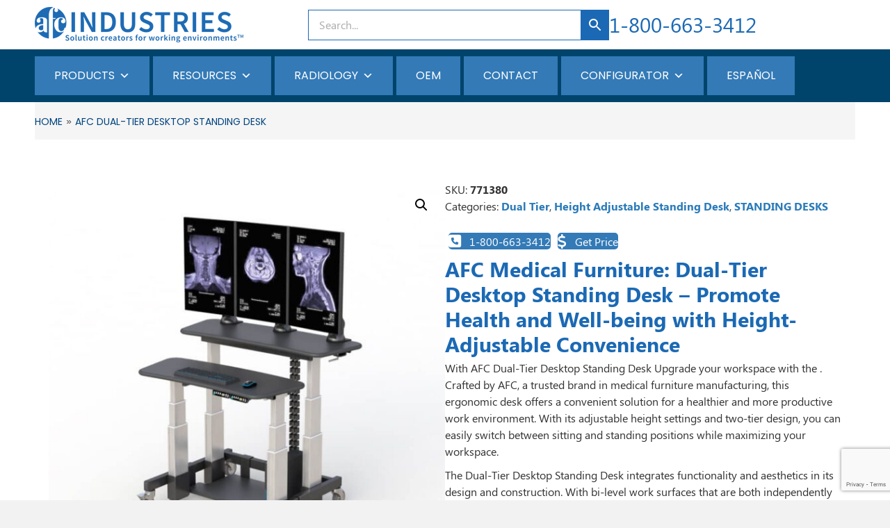

--- FILE ---
content_type: text/html; charset=UTF-8
request_url: https://afcindustries.com/product/ergonomic-standing-office-desk/
body_size: 54104
content:
<!DOCTYPE html><html lang="en-US" prefix="og: https://ogp.me/ns#"><head><meta charset="UTF-8" /><meta name='viewport' content='width=device-width, initial-scale=1.0' /><meta http-equiv='X-UA-Compatible' content='IE=edge' /><link rel="profile" href="https://gmpg.org/xfn/11" /><style>img:is([sizes="auto" i], [sizes^="auto," i]) { contain-intrinsic-size: 3000px 1500px }</style><title>AFC Dual-Tier Desktop Standing Desk - AFC Industries</title><meta name="description" content="Upgrade your workspace with the AFC Dual-Tier Desktop Standing Desk. Crafted by AFC, this ergonomic desk offers a convenient solution for a healthier and more productive work environment."/><meta name="robots" content="follow, index, max-snippet:-1, max-video-preview:-1, max-image-preview:large"/><link rel="canonical" href="https://afcindustries.com/product/ergonomic-standing-office-desk/" /><meta property="og:locale" content="en_US" /><meta property="og:type" content="product" /><meta property="og:title" content="AFC Dual-Tier Desktop Standing Desk - AFC Industries" /><meta property="og:description" content="Upgrade your workspace with the AFC Dual-Tier Desktop Standing Desk. Crafted by AFC, this ergonomic desk offers a convenient solution for a healthier and more productive work environment." /><meta property="og:url" content="https://afcindustries.com/product/ergonomic-standing-office-desk/" /><meta property="og:updated_time" content="2025-01-17T14:37:23-05:00" /><meta property="og:image" content="https://afcindustries.com/wp-content/uploads/2022/01/Dual-tier-Desktop-Standing-Desk-771380-01.jpg" /><meta property="og:image:secure_url" content="https://afcindustries.com/wp-content/uploads/2022/01/Dual-tier-Desktop-Standing-Desk-771380-01.jpg" /><meta property="og:image:width" content="800" /><meta property="og:image:height" content="800" /><meta property="og:image:alt" content="Ergonomic standing office desk with height-adjustable design." /><meta property="og:image:type" content="image/jpeg" /><meta property="product:price:currency" content="USD" /><meta property="product:availability" content="instock" /><meta property="product:retailer_item_id" content="771380" /><meta name="twitter:card" content="summary_large_image" /><meta name="twitter:title" content="AFC Dual-Tier Desktop Standing Desk - AFC Industries" /><meta name="twitter:description" content="Upgrade your workspace with the AFC Dual-Tier Desktop Standing Desk. Crafted by AFC, this ergonomic desk offers a convenient solution for a healthier and more productive work environment." /><meta name="twitter:image" content="https://afcindustries.com/wp-content/uploads/2022/01/Dual-tier-Desktop-Standing-Desk-771380-01.jpg" /><meta name="twitter:label1" content="Price" /><meta name="twitter:data1" content="&#036;0.00" /><meta name="twitter:label2" content="Availability" /><meta name="twitter:data2" content="In stock" /> <script type="application/ld+json" class="rank-math-schema-pro">{"@context":"https://schema.org","@graph":[{"@type":"Organization","@id":"https://afcindustries.com/#organization","name":"AFC Industries, Inc.","url":"https://afcindustries.com","logo":{"@type":"ImageObject","@id":"https://afcindustries.com/#logo","url":"https://afcindustries.com/wp-content/uploads/2022/08/afc-industries-vector-logo.png","contentUrl":"https://afcindustries.com/wp-content/uploads/2022/08/afc-industries-vector-logo.png","inLanguage":"en-US","width":"900","height":"500"}},{"@type":"WebSite","@id":"https://afcindustries.com/#website","url":"https://afcindustries.com","publisher":{"@id":"https://afcindustries.com/#organization"},"inLanguage":"en-US"},{"@type":"ImageObject","@id":"https://afcindustries.com/wp-content/uploads/2022/01/Dual-tier-Desktop-Standing-Desk-771380-01.jpg","url":"https://afcindustries.com/wp-content/uploads/2022/01/Dual-tier-Desktop-Standing-Desk-771380-01.jpg","width":"800","height":"800","caption":"Ergonomic standing office desk with height-adjustable design.","inLanguage":"en-US"},{"@type":"BreadcrumbList","@id":"https://afcindustries.com/product/ergonomic-standing-office-desk/#breadcrumb","itemListElement":[{"@type":"ListItem","position":"1","item":{"@id":"https://afcindustries.com","name":"Home"}},{"@type":"ListItem","position":"2","item":{"@id":"https://afcindustries.com/product/ergonomic-standing-office-desk/","name":"AFC Dual-Tier Desktop Standing Desk"}}]},{"@type":"ItemPage","@id":"https://afcindustries.com/product/ergonomic-standing-office-desk/#webpage","url":"https://afcindustries.com/product/ergonomic-standing-office-desk/","name":"AFC Dual-Tier Desktop Standing Desk - AFC Industries","datePublished":"2022-01-29T12:34:43-05:00","dateModified":"2025-01-17T14:37:23-05:00","isPartOf":{"@id":"https://afcindustries.com/#website"},"primaryImageOfPage":{"@id":"https://afcindustries.com/wp-content/uploads/2022/01/Dual-tier-Desktop-Standing-Desk-771380-01.jpg"},"inLanguage":"en-US","breadcrumb":{"@id":"https://afcindustries.com/product/ergonomic-standing-office-desk/#breadcrumb"}},{"@type":"Product","name":"AFC Dual-Tier Desktop Standing Desk - AFC Industries","description":"Upgrade your workspace with the AFC Dual-Tier Desktop Standing Desk. Crafted by AFC, this ergonomic desk offers a convenient solution for a healthier and more productive work environment.","sku":"771380","category":"Dual Tier","mainEntityOfPage":{"@id":"https://afcindustries.com/product/ergonomic-standing-office-desk/#webpage"},"image":[{"@type":"ImageObject","url":"https://afcindustries.com/wp-content/uploads/2022/01/Dual-tier-Desktop-Standing-Desk-771380-01.jpg","height":"800","width":"800"},{"@type":"ImageObject","url":"https://afcindustries.com/wp-content/uploads/2022/01/Dual-tier-Desktop-Standing-Desk-771380-02.jpg","height":"800","width":"800"},{"@type":"ImageObject","url":"https://afcindustries.com/wp-content/uploads/2022/01/Dual-tier-Desktop-Standing-Desk-771380-03.jpg","height":"800","width":"800"},{"@type":"ImageObject","url":"https://afcindustries.com/wp-content/uploads/2022/01/Dual-tier-Desktop-Standing-Desk-771380-04.jpg","height":"800","width":"800"},{"@type":"ImageObject","url":"https://afcindustries.com/wp-content/uploads/2022/01/Dual-tier-Desktop-Standing-Desk-771380-05.jpg","height":"800","width":"800"},{"@type":"ImageObject","url":"https://afcindustries.com/wp-content/uploads/2022/01/Dual-tier-Desktop-Standing-Desk-771380-06.jpg","height":"800","width":"800"},{"@type":"ImageObject","url":"https://afcindustries.com/wp-content/uploads/2022/01/Dual-tier-Desktop-Standing-Desk-771380-07.jpg","height":"800","width":"800"}],"additionalProperty":[{"@type":"PropertyValue","name":"pa_model","value":"DT4836"}],"@id":"https://afcindustries.com/product/ergonomic-standing-office-desk/#richSnippet"}]}</script> <link rel='dns-prefetch' href='//cdn.jsdelivr.net' /><link rel='dns-prefetch' href='//pro.fontawesome.com' /><link rel="alternate" type="application/rss+xml" title="AFC Industries &raquo; Feed" href="https://afcindustries.com/feed/" /><link rel="alternate" type="application/rss+xml" title="AFC Industries &raquo; Comments Feed" href="https://afcindustries.com/comments/feed/" /><style>.lazyload,
			.lazyloading {
				max-width: 100%;
			}</style> <script defer src="[data-uri]"></script> <style id='wp-emoji-styles-inline-css'>img.wp-smiley, img.emoji {
		display: inline !important;
		border: none !important;
		box-shadow: none !important;
		height: 1em !important;
		width: 1em !important;
		margin: 0 0.07em !important;
		vertical-align: -0.1em !important;
		background: none !important;
		padding: 0 !important;
	}</style><link rel='stylesheet' id='wp-block-library-css' href='https://afcindustries.com/wp-includes/css/dist/block-library/style.min.css?ver=6.8.3' media='all' /><style id='wp-block-library-theme-inline-css'>.wp-block-audio :where(figcaption){color:#555;font-size:13px;text-align:center}.is-dark-theme .wp-block-audio :where(figcaption){color:#ffffffa6}.wp-block-audio{margin:0 0 1em}.wp-block-code{border:1px solid #ccc;border-radius:4px;font-family:Menlo,Consolas,monaco,monospace;padding:.8em 1em}.wp-block-embed :where(figcaption){color:#555;font-size:13px;text-align:center}.is-dark-theme .wp-block-embed :where(figcaption){color:#ffffffa6}.wp-block-embed{margin:0 0 1em}.blocks-gallery-caption{color:#555;font-size:13px;text-align:center}.is-dark-theme .blocks-gallery-caption{color:#ffffffa6}:root :where(.wp-block-image figcaption){color:#555;font-size:13px;text-align:center}.is-dark-theme :root :where(.wp-block-image figcaption){color:#ffffffa6}.wp-block-image{margin:0 0 1em}.wp-block-pullquote{border-bottom:4px solid;border-top:4px solid;color:currentColor;margin-bottom:1.75em}.wp-block-pullquote cite,.wp-block-pullquote footer,.wp-block-pullquote__citation{color:currentColor;font-size:.8125em;font-style:normal;text-transform:uppercase}.wp-block-quote{border-left:.25em solid;margin:0 0 1.75em;padding-left:1em}.wp-block-quote cite,.wp-block-quote footer{color:currentColor;font-size:.8125em;font-style:normal;position:relative}.wp-block-quote:where(.has-text-align-right){border-left:none;border-right:.25em solid;padding-left:0;padding-right:1em}.wp-block-quote:where(.has-text-align-center){border:none;padding-left:0}.wp-block-quote.is-large,.wp-block-quote.is-style-large,.wp-block-quote:where(.is-style-plain){border:none}.wp-block-search .wp-block-search__label{font-weight:700}.wp-block-search__button{border:1px solid #ccc;padding:.375em .625em}:where(.wp-block-group.has-background){padding:1.25em 2.375em}.wp-block-separator.has-css-opacity{opacity:.4}.wp-block-separator{border:none;border-bottom:2px solid;margin-left:auto;margin-right:auto}.wp-block-separator.has-alpha-channel-opacity{opacity:1}.wp-block-separator:not(.is-style-wide):not(.is-style-dots){width:100px}.wp-block-separator.has-background:not(.is-style-dots){border-bottom:none;height:1px}.wp-block-separator.has-background:not(.is-style-wide):not(.is-style-dots){height:2px}.wp-block-table{margin:0 0 1em}.wp-block-table td,.wp-block-table th{word-break:normal}.wp-block-table :where(figcaption){color:#555;font-size:13px;text-align:center}.is-dark-theme .wp-block-table :where(figcaption){color:#ffffffa6}.wp-block-video :where(figcaption){color:#555;font-size:13px;text-align:center}.is-dark-theme .wp-block-video :where(figcaption){color:#ffffffa6}.wp-block-video{margin:0 0 1em}:root :where(.wp-block-template-part.has-background){margin-bottom:0;margin-top:0;padding:1.25em 2.375em}</style><style id='classic-theme-styles-inline-css'>/*! This file is auto-generated */
.wp-block-button__link{color:#fff;background-color:#32373c;border-radius:9999px;box-shadow:none;text-decoration:none;padding:calc(.667em + 2px) calc(1.333em + 2px);font-size:1.125em}.wp-block-file__button{background:#32373c;color:#fff;text-decoration:none}</style><style id='global-styles-inline-css'>:root{--wp--preset--aspect-ratio--square: 1;--wp--preset--aspect-ratio--4-3: 4/3;--wp--preset--aspect-ratio--3-4: 3/4;--wp--preset--aspect-ratio--3-2: 3/2;--wp--preset--aspect-ratio--2-3: 2/3;--wp--preset--aspect-ratio--16-9: 16/9;--wp--preset--aspect-ratio--9-16: 9/16;--wp--preset--color--black: #000000;--wp--preset--color--cyan-bluish-gray: #abb8c3;--wp--preset--color--white: #ffffff;--wp--preset--color--pale-pink: #f78da7;--wp--preset--color--vivid-red: #cf2e2e;--wp--preset--color--luminous-vivid-orange: #ff6900;--wp--preset--color--luminous-vivid-amber: #fcb900;--wp--preset--color--light-green-cyan: #7bdcb5;--wp--preset--color--vivid-green-cyan: #00d084;--wp--preset--color--pale-cyan-blue: #8ed1fc;--wp--preset--color--vivid-cyan-blue: #0693e3;--wp--preset--color--vivid-purple: #9b51e0;--wp--preset--color--fl-heading-text: #333333;--wp--preset--color--fl-body-bg: #f2f2f2;--wp--preset--color--fl-body-text: #333333;--wp--preset--color--fl-accent: #2b7bb9;--wp--preset--color--fl-accent-hover: #2b7bb9;--wp--preset--color--fl-topbar-bg: #ffffff;--wp--preset--color--fl-topbar-text: #757575;--wp--preset--color--fl-topbar-link: #2b7bb9;--wp--preset--color--fl-topbar-hover: #2b7bb9;--wp--preset--color--fl-header-bg: #ffffff;--wp--preset--color--fl-header-text: #757575;--wp--preset--color--fl-header-link: #757575;--wp--preset--color--fl-header-hover: #2b7bb9;--wp--preset--color--fl-nav-bg: #ffffff;--wp--preset--color--fl-nav-link: #757575;--wp--preset--color--fl-nav-hover: #2b7bb9;--wp--preset--color--fl-content-bg: #ffffff;--wp--preset--color--fl-footer-widgets-bg: #ffffff;--wp--preset--color--fl-footer-widgets-text: #757575;--wp--preset--color--fl-footer-widgets-link: #2b7bb9;--wp--preset--color--fl-footer-widgets-hover: #2b7bb9;--wp--preset--color--fl-footer-bg: #ffffff;--wp--preset--color--fl-footer-text: #757575;--wp--preset--color--fl-footer-link: #2b7bb9;--wp--preset--color--fl-footer-hover: #2b7bb9;--wp--preset--gradient--vivid-cyan-blue-to-vivid-purple: linear-gradient(135deg,rgba(6,147,227,1) 0%,rgb(155,81,224) 100%);--wp--preset--gradient--light-green-cyan-to-vivid-green-cyan: linear-gradient(135deg,rgb(122,220,180) 0%,rgb(0,208,130) 100%);--wp--preset--gradient--luminous-vivid-amber-to-luminous-vivid-orange: linear-gradient(135deg,rgba(252,185,0,1) 0%,rgba(255,105,0,1) 100%);--wp--preset--gradient--luminous-vivid-orange-to-vivid-red: linear-gradient(135deg,rgba(255,105,0,1) 0%,rgb(207,46,46) 100%);--wp--preset--gradient--very-light-gray-to-cyan-bluish-gray: linear-gradient(135deg,rgb(238,238,238) 0%,rgb(169,184,195) 100%);--wp--preset--gradient--cool-to-warm-spectrum: linear-gradient(135deg,rgb(74,234,220) 0%,rgb(151,120,209) 20%,rgb(207,42,186) 40%,rgb(238,44,130) 60%,rgb(251,105,98) 80%,rgb(254,248,76) 100%);--wp--preset--gradient--blush-light-purple: linear-gradient(135deg,rgb(255,206,236) 0%,rgb(152,150,240) 100%);--wp--preset--gradient--blush-bordeaux: linear-gradient(135deg,rgb(254,205,165) 0%,rgb(254,45,45) 50%,rgb(107,0,62) 100%);--wp--preset--gradient--luminous-dusk: linear-gradient(135deg,rgb(255,203,112) 0%,rgb(199,81,192) 50%,rgb(65,88,208) 100%);--wp--preset--gradient--pale-ocean: linear-gradient(135deg,rgb(255,245,203) 0%,rgb(182,227,212) 50%,rgb(51,167,181) 100%);--wp--preset--gradient--electric-grass: linear-gradient(135deg,rgb(202,248,128) 0%,rgb(113,206,126) 100%);--wp--preset--gradient--midnight: linear-gradient(135deg,rgb(2,3,129) 0%,rgb(40,116,252) 100%);--wp--preset--font-size--small: 13px;--wp--preset--font-size--medium: 20px;--wp--preset--font-size--large: 36px;--wp--preset--font-size--x-large: 42px;--wp--preset--spacing--20: 0.44rem;--wp--preset--spacing--30: 0.67rem;--wp--preset--spacing--40: 1rem;--wp--preset--spacing--50: 1.5rem;--wp--preset--spacing--60: 2.25rem;--wp--preset--spacing--70: 3.38rem;--wp--preset--spacing--80: 5.06rem;--wp--preset--shadow--natural: 6px 6px 9px rgba(0, 0, 0, 0.2);--wp--preset--shadow--deep: 12px 12px 50px rgba(0, 0, 0, 0.4);--wp--preset--shadow--sharp: 6px 6px 0px rgba(0, 0, 0, 0.2);--wp--preset--shadow--outlined: 6px 6px 0px -3px rgba(255, 255, 255, 1), 6px 6px rgba(0, 0, 0, 1);--wp--preset--shadow--crisp: 6px 6px 0px rgba(0, 0, 0, 1);}:where(.is-layout-flex){gap: 0.5em;}:where(.is-layout-grid){gap: 0.5em;}body .is-layout-flex{display: flex;}.is-layout-flex{flex-wrap: wrap;align-items: center;}.is-layout-flex > :is(*, div){margin: 0;}body .is-layout-grid{display: grid;}.is-layout-grid > :is(*, div){margin: 0;}:where(.wp-block-columns.is-layout-flex){gap: 2em;}:where(.wp-block-columns.is-layout-grid){gap: 2em;}:where(.wp-block-post-template.is-layout-flex){gap: 1.25em;}:where(.wp-block-post-template.is-layout-grid){gap: 1.25em;}.has-black-color{color: var(--wp--preset--color--black) !important;}.has-cyan-bluish-gray-color{color: var(--wp--preset--color--cyan-bluish-gray) !important;}.has-white-color{color: var(--wp--preset--color--white) !important;}.has-pale-pink-color{color: var(--wp--preset--color--pale-pink) !important;}.has-vivid-red-color{color: var(--wp--preset--color--vivid-red) !important;}.has-luminous-vivid-orange-color{color: var(--wp--preset--color--luminous-vivid-orange) !important;}.has-luminous-vivid-amber-color{color: var(--wp--preset--color--luminous-vivid-amber) !important;}.has-light-green-cyan-color{color: var(--wp--preset--color--light-green-cyan) !important;}.has-vivid-green-cyan-color{color: var(--wp--preset--color--vivid-green-cyan) !important;}.has-pale-cyan-blue-color{color: var(--wp--preset--color--pale-cyan-blue) !important;}.has-vivid-cyan-blue-color{color: var(--wp--preset--color--vivid-cyan-blue) !important;}.has-vivid-purple-color{color: var(--wp--preset--color--vivid-purple) !important;}.has-black-background-color{background-color: var(--wp--preset--color--black) !important;}.has-cyan-bluish-gray-background-color{background-color: var(--wp--preset--color--cyan-bluish-gray) !important;}.has-white-background-color{background-color: var(--wp--preset--color--white) !important;}.has-pale-pink-background-color{background-color: var(--wp--preset--color--pale-pink) !important;}.has-vivid-red-background-color{background-color: var(--wp--preset--color--vivid-red) !important;}.has-luminous-vivid-orange-background-color{background-color: var(--wp--preset--color--luminous-vivid-orange) !important;}.has-luminous-vivid-amber-background-color{background-color: var(--wp--preset--color--luminous-vivid-amber) !important;}.has-light-green-cyan-background-color{background-color: var(--wp--preset--color--light-green-cyan) !important;}.has-vivid-green-cyan-background-color{background-color: var(--wp--preset--color--vivid-green-cyan) !important;}.has-pale-cyan-blue-background-color{background-color: var(--wp--preset--color--pale-cyan-blue) !important;}.has-vivid-cyan-blue-background-color{background-color: var(--wp--preset--color--vivid-cyan-blue) !important;}.has-vivid-purple-background-color{background-color: var(--wp--preset--color--vivid-purple) !important;}.has-black-border-color{border-color: var(--wp--preset--color--black) !important;}.has-cyan-bluish-gray-border-color{border-color: var(--wp--preset--color--cyan-bluish-gray) !important;}.has-white-border-color{border-color: var(--wp--preset--color--white) !important;}.has-pale-pink-border-color{border-color: var(--wp--preset--color--pale-pink) !important;}.has-vivid-red-border-color{border-color: var(--wp--preset--color--vivid-red) !important;}.has-luminous-vivid-orange-border-color{border-color: var(--wp--preset--color--luminous-vivid-orange) !important;}.has-luminous-vivid-amber-border-color{border-color: var(--wp--preset--color--luminous-vivid-amber) !important;}.has-light-green-cyan-border-color{border-color: var(--wp--preset--color--light-green-cyan) !important;}.has-vivid-green-cyan-border-color{border-color: var(--wp--preset--color--vivid-green-cyan) !important;}.has-pale-cyan-blue-border-color{border-color: var(--wp--preset--color--pale-cyan-blue) !important;}.has-vivid-cyan-blue-border-color{border-color: var(--wp--preset--color--vivid-cyan-blue) !important;}.has-vivid-purple-border-color{border-color: var(--wp--preset--color--vivid-purple) !important;}.has-vivid-cyan-blue-to-vivid-purple-gradient-background{background: var(--wp--preset--gradient--vivid-cyan-blue-to-vivid-purple) !important;}.has-light-green-cyan-to-vivid-green-cyan-gradient-background{background: var(--wp--preset--gradient--light-green-cyan-to-vivid-green-cyan) !important;}.has-luminous-vivid-amber-to-luminous-vivid-orange-gradient-background{background: var(--wp--preset--gradient--luminous-vivid-amber-to-luminous-vivid-orange) !important;}.has-luminous-vivid-orange-to-vivid-red-gradient-background{background: var(--wp--preset--gradient--luminous-vivid-orange-to-vivid-red) !important;}.has-very-light-gray-to-cyan-bluish-gray-gradient-background{background: var(--wp--preset--gradient--very-light-gray-to-cyan-bluish-gray) !important;}.has-cool-to-warm-spectrum-gradient-background{background: var(--wp--preset--gradient--cool-to-warm-spectrum) !important;}.has-blush-light-purple-gradient-background{background: var(--wp--preset--gradient--blush-light-purple) !important;}.has-blush-bordeaux-gradient-background{background: var(--wp--preset--gradient--blush-bordeaux) !important;}.has-luminous-dusk-gradient-background{background: var(--wp--preset--gradient--luminous-dusk) !important;}.has-pale-ocean-gradient-background{background: var(--wp--preset--gradient--pale-ocean) !important;}.has-electric-grass-gradient-background{background: var(--wp--preset--gradient--electric-grass) !important;}.has-midnight-gradient-background{background: var(--wp--preset--gradient--midnight) !important;}.has-small-font-size{font-size: var(--wp--preset--font-size--small) !important;}.has-medium-font-size{font-size: var(--wp--preset--font-size--medium) !important;}.has-large-font-size{font-size: var(--wp--preset--font-size--large) !important;}.has-x-large-font-size{font-size: var(--wp--preset--font-size--x-large) !important;}
:where(.wp-block-post-template.is-layout-flex){gap: 1.25em;}:where(.wp-block-post-template.is-layout-grid){gap: 1.25em;}
:where(.wp-block-columns.is-layout-flex){gap: 2em;}:where(.wp-block-columns.is-layout-grid){gap: 2em;}
:root :where(.wp-block-pullquote){font-size: 1.5em;line-height: 1.6;}</style><link rel='stylesheet' id='contact-form-7-css' href='https://afcindustries.com/wp-content/cache/autoptimize/css/autoptimize_single_64ac31699f5326cb3c76122498b76f66.css?ver=6.1.3' media='all' /><link rel='stylesheet' id='main-styles-css' href='https://afcindustries.com/wp-content/cache/autoptimize/css/autoptimize_single_974afee9ac875c86709ee7e5f4f15fd6.css?ver=6.8.3' media='all' /><link rel='stylesheet' id='bootstrap-css' href='https://cdn.jsdelivr.net/npm/bootstrap@5.0.2/dist/css/bootstrap.min.css?ver=6.8.3' media='all' /><link rel='stylesheet' id='buttons-css' href='https://afcindustries.com/wp-includes/css/buttons.min.css?ver=6.8.3' media='all' /><link rel='stylesheet' id='dashicons-css' href='https://afcindustries.com/wp-includes/css/dashicons.min.css?ver=6.8.3' media='all' /><link rel='stylesheet' id='mediaelement-css' href='https://afcindustries.com/wp-includes/js/mediaelement/mediaelementplayer-legacy.min.css?ver=4.2.17' media='all' /><link rel='stylesheet' id='wp-mediaelement-css' href='https://afcindustries.com/wp-includes/js/mediaelement/wp-mediaelement.min.css?ver=6.8.3' media='all' /><link rel='stylesheet' id='media-views-css' href='https://afcindustries.com/wp-includes/css/media-views.min.css?ver=6.8.3' media='all' /><link rel='stylesheet' id='imgareaselect-css' href='https://afcindustries.com/wp-content/cache/autoptimize/css/autoptimize_single_7d28cad92829b3d633a087b5f3b595af.css?ver=0.9.8' media='all' /><link rel='stylesheet' id='wcc2-style-css' href='https://afcindustries.com/wp-content/cache/autoptimize/css/autoptimize_single_96fb6660ae20af987d1efbc386b1c35c.css?ver=1.2.0' media='all' /><link rel='stylesheet' id='photoswipe-css' href='https://afcindustries.com/wp-content/plugins/woocommerce/assets/css/photoswipe/photoswipe.min.css?ver=10.3.4' media='all' /><link rel='stylesheet' id='photoswipe-default-skin-css' href='https://afcindustries.com/wp-content/plugins/woocommerce/assets/css/photoswipe/default-skin/default-skin.min.css?ver=10.3.4' media='all' /><link rel='stylesheet' id='woocommerce-layout-css' href='https://afcindustries.com/wp-content/cache/autoptimize/css/autoptimize_single_e98f5279cacaef826050eb2595082e77.css?ver=10.3.4' media='all' /><link rel='stylesheet' id='woocommerce-smallscreen-css' href='https://afcindustries.com/wp-content/cache/autoptimize/css/autoptimize_single_59d266c0ea580aae1113acb3761f7ad5.css?ver=10.3.4' media='only screen and (max-width: 767px)' /><link rel='stylesheet' id='woocommerce-general-css' href='https://afcindustries.com/wp-content/cache/autoptimize/css/autoptimize_single_0a5cfa15a1c3bce6319a071a84e71e83.css?ver=10.3.4' media='all' /><style id='woocommerce-inline-inline-css'>.woocommerce form .form-row .required { visibility: visible; }</style><link rel='stylesheet' id='woopack-frontend-css' href='https://afcindustries.com/wp-content/cache/autoptimize/css/autoptimize_single_8febff16a6be36a59c690093bcc4313c.css?ver=1.5.9' media='all' /><link rel='stylesheet' id='wpcf7-redirect-script-frontend-css' href='https://afcindustries.com/wp-content/cache/autoptimize/css/autoptimize_single_f7b23dc61faf57c6168b516c4ebac487.css?ver=2c532d7e2be36f6af233' media='all' /><link rel='stylesheet' id='aws-style-css' href='https://afcindustries.com/wp-content/plugins/advanced-woo-search/assets/css/common.min.css?ver=3.47' media='all' /><link rel='stylesheet' id='wpml-menu-item-0-css' href='https://afcindustries.com/wp-content/plugins/sitepress-multilingual-cms/templates/language-switchers/menu-item/style.min.css?ver=1' media='all' /><link rel='stylesheet' id='font-awesome-5-css' href='https://pro.fontawesome.com/releases/v5.15.4/css/all.css?ver=2.10.0.1' media='all' /><link rel='stylesheet' id='jquery-magnificpopup-css' href='https://afcindustries.com/wp-content/plugins/bb-plugin/css/jquery.magnificpopup.min.css?ver=2.10.0.1' media='all' /><link rel='stylesheet' id='fl-builder-layout-bundle-171c3b65c435cf8d4a94a3e29a806bde-css' href='https://afcindustries.com/wp-content/cache/autoptimize/css/autoptimize_single_05ce539a3fe522771bfdcf98517568f3.css?ver=2.10.0.1-1.5.2' media='all' /><link rel='stylesheet' id='megamenu-css' href='https://afcindustries.com/wp-content/cache/autoptimize/css/autoptimize_single_2f4f7489bc09aa10e183ba6e6869b84e.css?ver=b43039' media='all' /><link rel='stylesheet' id='megamenu-genericons-css' href='https://afcindustries.com/wp-content/cache/autoptimize/css/autoptimize_single_ac25fb529183c5fef5887d02594d1828.css?ver=2.4.4' media='all' /><link rel='stylesheet' id='megamenu-fontawesome-css' href='https://afcindustries.com/wp-content/plugins/megamenu-pro/icons/fontawesome/css/font-awesome.min.css?ver=2.4.4' media='all' /><link rel='stylesheet' id='megamenu-fontawesome5-css' href='https://afcindustries.com/wp-content/plugins/megamenu-pro/icons/fontawesome5/css/all.min.css?ver=2.4.4' media='all' /><link rel='stylesheet' id='megamenu-fontawesome6-css' href='https://afcindustries.com/wp-content/plugins/megamenu-pro/icons/fontawesome6/css/all.min.css?ver=2.4.4' media='all' /><link rel='stylesheet' id='brands-styles-css' href='https://afcindustries.com/wp-content/cache/autoptimize/css/autoptimize_single_48d56016b20f151be4f24ba6d0eb1be4.css?ver=10.3.4' media='all' /><link rel='stylesheet' id='main-css-css' href='https://afcindustries.com/wp-content/cache/autoptimize/css/autoptimize_single_008d90831b08b49b7f3ca3765836e152.css?ver=1.0.8.26' media='all' /><link rel='stylesheet' id='base-css' href='https://afcindustries.com/wp-content/themes/bb-theme/css/base.min.css?ver=1.7.19' media='all' /><link rel='stylesheet' id='fl-automator-skin-css' href='https://afcindustries.com/wp-content/cache/autoptimize/css/autoptimize_single_f3cdeda6ac03e8da7efff1b4d7480702.css?ver=1.7.19' media='all' /><link rel='stylesheet' id='pp-animate-css' href='https://afcindustries.com/wp-content/plugins/bbpowerpack/assets/css/animate.min.css?ver=3.5.1' media='all' /> <script defer id="wpml-cookie-js-extra" src="[data-uri]"></script> <script src="https://afcindustries.com/wp-content/cache/autoptimize/js/autoptimize_single_f3606e4db5e156a1b086bcfeb3b2d9b4.js?ver=484900" id="wpml-cookie-js" defer data-wp-strategy="defer"></script> <script src="https://afcindustries.com/wp-includes/js/jquery/jquery.min.js?ver=3.7.1" id="jquery-core-js"></script> <script defer src="https://afcindustries.com/wp-includes/js/jquery/jquery-migrate.min.js?ver=3.4.1" id="jquery-migrate-js"></script> <script defer id="utils-js-extra" src="[data-uri]"></script> <script defer src="https://afcindustries.com/wp-includes/js/utils.min.js?ver=6.8.3" id="utils-js"></script> <script defer src="https://afcindustries.com/wp-includes/js/plupload/moxie.min.js?ver=1.3.5.1" id="moxiejs-js"></script> <script defer src="https://afcindustries.com/wp-includes/js/plupload/plupload.min.js?ver=2.1.9" id="plupload-js"></script> <!--[if lt IE 8]> <script src="https://afcindustries.com/wp-includes/js/json2.min.js?ver=2015-05-03" id="json2-js"></script> <![endif]--> <script src="https://afcindustries.com/wp-content/plugins/woocommerce/assets/js/jquery-blockui/jquery.blockUI.min.js?ver=2.7.0-wc.10.3.4" id="wc-jquery-blockui-js" defer data-wp-strategy="defer"></script> <script defer id="wc-add-to-cart-js-extra" src="[data-uri]"></script> <script src="https://afcindustries.com/wp-content/plugins/woocommerce/assets/js/frontend/add-to-cart.min.js?ver=10.3.4" id="wc-add-to-cart-js" defer data-wp-strategy="defer"></script> <script src="https://afcindustries.com/wp-content/plugins/woocommerce/assets/js/zoom/jquery.zoom.min.js?ver=1.7.21-wc.10.3.4" id="wc-zoom-js" defer data-wp-strategy="defer"></script> <script src="https://afcindustries.com/wp-content/plugins/woocommerce/assets/js/flexslider/jquery.flexslider.min.js?ver=2.7.2-wc.10.3.4" id="wc-flexslider-js" defer data-wp-strategy="defer"></script> <script src="https://afcindustries.com/wp-content/plugins/woocommerce/assets/js/photoswipe/photoswipe.min.js?ver=4.1.1-wc.10.3.4" id="wc-photoswipe-js" defer data-wp-strategy="defer"></script> <script src="https://afcindustries.com/wp-content/plugins/woocommerce/assets/js/photoswipe/photoswipe-ui-default.min.js?ver=4.1.1-wc.10.3.4" id="wc-photoswipe-ui-default-js" defer data-wp-strategy="defer"></script> <script defer id="wc-single-product-js-extra" src="[data-uri]"></script> <script src="https://afcindustries.com/wp-content/plugins/woocommerce/assets/js/frontend/single-product.min.js?ver=10.3.4" id="wc-single-product-js" defer data-wp-strategy="defer"></script> <script src="https://afcindustries.com/wp-content/plugins/woocommerce/assets/js/js-cookie/js.cookie.min.js?ver=2.1.4-wc.10.3.4" id="wc-js-cookie-js" defer data-wp-strategy="defer"></script> <script defer id="woocommerce-js-extra" src="[data-uri]"></script> <script src="https://afcindustries.com/wp-content/plugins/woocommerce/assets/js/frontend/woocommerce.min.js?ver=10.3.4" id="woocommerce-js" defer data-wp-strategy="defer"></script> <script defer src="https://afcindustries.com/wp-content/cache/autoptimize/js/autoptimize_single_e42cdec3a7337e23867f713c2281b7a4.js?ver=1.0.1" id="custom-script-js"></script> <link rel="https://api.w.org/" href="https://afcindustries.com/wp-json/" /><link rel="alternate" title="JSON" type="application/json" href="https://afcindustries.com/wp-json/wp/v2/product/6846" /><link rel="EditURI" type="application/rsd+xml" title="RSD" href="https://afcindustries.com/xmlrpc.php?rsd" /><link rel='shortlink' href='https://afcindustries.com/?p=6846' /><link rel="alternate" title="oEmbed (JSON)" type="application/json+oembed" href="https://afcindustries.com/wp-json/oembed/1.0/embed?url=https%3A%2F%2Fafcindustries.com%2Fproduct%2Fergonomic-standing-office-desk%2F" /><link rel="alternate" title="oEmbed (XML)" type="text/xml+oembed" href="https://afcindustries.com/wp-json/oembed/1.0/embed?url=https%3A%2F%2Fafcindustries.com%2Fproduct%2Fergonomic-standing-office-desk%2F&#038;format=xml" /><meta name="generator" content="WPML ver:4.8.4 stt:1,2;" /> <script defer src="[data-uri]"></script> <script defer src="https://analytics.ahrefs.com/analytics.js" data-key="KQc8Kb6NN26PIs3w5ibNvg"></script> <script defer src="https://analytics.ahrefs.com/analytics.js" data-key="XRhJuUYRmIya/jMA0oU18Q"></script> <script type="application/ld+json">{
  "@context": "https://schema.org",
  "@type": "WebSite",
  "name": "AFC Industries, Inc.",
  "url": "https://afcindustries.com/"
}</script> <script type="application/ld+json">{
  "@context": "https://schema.org",
  "@type": "Organization",
  "name": "AFC Industries, Inc.", 
  "url": "https://afcindustries.com",
  "logo": "https://afcindustries.com/wp-content/uploads/2022/04/AFC_logo_circle_PA_website.png"
}</script> <script defer src="[data-uri]"></script> <script defer src="[data-uri]"></script> <style>.no-js img.lazyload {
				display: none;
			}

			figure.wp-block-image img.lazyloading {
				min-width: 150px;
			}

			.lazyload,
			.lazyloading {
				--smush-placeholder-width: 100px;
				--smush-placeholder-aspect-ratio: 1/1;
				width: var(--smush-image-width, var(--smush-placeholder-width)) !important;
				aspect-ratio: var(--smush-image-aspect-ratio, var(--smush-placeholder-aspect-ratio)) !important;
			}

						.lazyload, .lazyloading {
				opacity: 0;
			}

			.lazyloaded {
				opacity: 1;
				transition: opacity 400ms;
				transition-delay: 0ms;
			}</style><noscript><style>.woocommerce-product-gallery{ opacity: 1 !important; }</style></noscript><link rel="icon" href="https://afcindustries.com/wp-content/uploads/2022/04/AFC_logo_circle_PA_website-100x100.png" sizes="32x32" /><link rel="icon" href="https://afcindustries.com/wp-content/uploads/2022/04/AFC_logo_circle_PA_website.png" sizes="192x192" /><link rel="apple-touch-icon" href="https://afcindustries.com/wp-content/uploads/2022/04/AFC_logo_circle_PA_website.png" /><meta name="msapplication-TileImage" content="https://afcindustries.com/wp-content/uploads/2022/04/AFC_logo_circle_PA_website.png" /><style type="text/css">/** Mega Menu CSS: fs **/</style> <script defer src="[data-uri]"></script> <link rel="stylesheet" href="https://afcindustries.com/wp-content/themes/afc-child-theme/style.css" /></head><body class="wp-singular product-template-default single single-product postid-6846 wp-custom-logo wp-theme-bb-theme wp-child-theme-afc-child-theme theme-bb-theme fl-builder-2-10-0-1 fl-themer-1-5-2 fl-theme-1-7-19 fl-no-js woocommerce woocommerce-page woocommerce-no-js fl-theme-builder-header fl-theme-builder-header-header fl-theme-builder-footer fl-theme-builder-footer-footer fl-theme-builder-singular fl-theme-builder-singular-product-page mega-menu-header fl-framework-base fl-preset-default fl-full-width fl-search-active woo-4 woo-products-per-page-16" itemscope="itemscope" itemtype="https://schema.org/WebPage"> <noscript><iframe src="https://www.googletagmanager.com/ns.html?id=GTM-5DV3M6P"
height="0" width="0" style="display:none;visibility:hidden"></iframe></noscript> <a aria-label="Skip to content" class="fl-screen-reader-text" href="#fl-main-content">Skip to content</a><div class="fl-page"><header class="fl-builder-content fl-builder-content-41306 fl-builder-global-templates-locked" data-post-id="41306" data-type="header" data-sticky="1" data-sticky-on="" data-sticky-breakpoint="medium" data-shrink="0" data-overlay="0" data-overlay-bg="transparent" data-shrink-image-height="50px" role="banner" itemscope="itemscope" itemtype="http://schema.org/WPHeader"><div class="fl-row fl-row-full-width fl-row-bg-color fl-node-40fw7dauzchl fl-row-default-height fl-row-align-center fl-visible-desktop fl-visible-large header-top-row" data-node="40fw7dauzchl"><div class="fl-row-content-wrap"><div class="fl-row-content fl-row-fixed-width fl-node-content"><div class="fl-col-group fl-node-4n71kc2ipbgd fl-col-group-equal-height fl-col-group-align-center" data-node="4n71kc2ipbgd"><div class="fl-col fl-node-ujnb7agwpfl3 fl-col-bg-color fl-col-small" data-node="ujnb7agwpfl3"><div class="fl-col-content fl-node-content"><div class="fl-module fl-module-pp-image fl-node-t4n3wiqv0o1e" data-node="t4n3wiqv0o1e"><div class="fl-module-content fl-node-content"><div class="pp-photo-container"><div class="pp-photo pp-photo-align-left pp-photo-align-responsive-default" itemscope itemtype="http://schema.org/ImageObject"><div class="pp-photo-content"><div class="pp-photo-content-inner"> <a href="https://afcindustries.com" target="_self" itemprop="url"> <img decoding="async" class="pp-photo-img wp-image-7409 size-full lazyload" data-src="https://afcindustries.com/wp-content/uploads/2022/02/afcindustries-logo-big1.png" alt="afcindustries logo big1" itemprop="image" height="51" width="300" title="afcindustries logo big1" src="[data-uri]" style="--smush-placeholder-width: 300px; --smush-placeholder-aspect-ratio: 300/51;" /><div class="pp-overlay-bg"></div> </a></div></div></div></div></div></div></div></div><div class="fl-col fl-node-d7963zr4f0eo fl-col-bg-color fl-col-small" data-node="d7963zr4f0eo"><div class="fl-col-content fl-node-content"><div class="fl-module fl-module-html fl-node-580ran1y6gj7 advance-woo-search" data-node="580ran1y6gj7"><div class="fl-module-content fl-node-content"><div class="fl-html"><div class="aws-container" data-url="/?wc-ajax=aws_action" data-siteurl="https://afcindustries.com" data-lang="en" data-show-loader="true" data-show-more="true" data-show-page="true" data-ajax-search="true" data-show-clear="true" data-mobile-screen="false" data-use-analytics="true" data-min-chars="4" data-buttons-order="2" data-timeout="300" data-is-mobile="false" data-page-id="6846" data-tax="" ><form class="aws-search-form" action="https://afcindustries.com/" method="get" role="search" ><div class="aws-wrapper"><label class="aws-search-label" for="6910442d336d3">Search...</label><input type="search" name="s" id="6910442d336d3" value="" class="aws-search-field" placeholder="Search..." autocomplete="off" /><input type="hidden" name="post_type" value="product"><input type="hidden" name="type_aws" value="true"><input type="hidden" name="lang" value="en"><div class="aws-search-clear"><span>×</span></div><div class="aws-loader"></div></div><div class="aws-search-btn aws-form-btn"><span class="aws-search-btn_icon"><svg focusable="false" xmlns="http://www.w3.org/2000/svg" viewBox="0 0 24 24" width="24px"><path d="M15.5 14h-.79l-.28-.27C15.41 12.59 16 11.11 16 9.5 16 5.91 13.09 3 9.5 3S3 5.91 3 9.5 5.91 16 9.5 16c1.61 0 3.09-.59 4.23-1.57l.27.28v.79l5 4.99L20.49 19l-4.99-5zm-6 0C7.01 14 5 11.99 5 9.5S7.01 5 9.5 5 14 7.01 14 9.5 11.99 14 9.5 14z"></path></svg></span></div></form></div></div></div></div></div></div><div class="fl-col fl-node-dbh0x352mivk fl-col-bg-color fl-col-small" data-node="dbh0x352mivk"><div class="fl-col-content fl-node-content"><div class="fl-module fl-module-rich-text fl-node-uns4d8vfrlyk" data-node="uns4d8vfrlyk"><div class="fl-module-content fl-node-content"><div class="fl-rich-text"><h2 style="margin: 0px;"><a href="tel:18006633412">1-800-663-3412</a></h2></div></div></div></div></div></div></div></div></div><div class="fl-row fl-row-full-width fl-row-bg-color fl-node-3bavqnfi190r fl-row-default-height fl-row-align-center fl-visible-desktop fl-visible-large" data-node="3bavqnfi190r"><div class="fl-row-content-wrap"><div class="fl-row-content fl-row-fixed-width fl-node-content"><div class="fl-col-group fl-node-seaymiq1vlnb fl-col-group-equal-height fl-col-group-align-center fl-col-group-custom-width" data-node="seaymiq1vlnb"><div class="fl-col fl-node-chyvpo0ze67t fl-col-bg-color fl-col-small-custom-width" data-node="chyvpo0ze67t"><div class="fl-col-content fl-node-content"><div class="fl-module fl-module-widget fl-node-x8pfiwzq34j5 top-menu" data-node="x8pfiwzq34j5"><div class="fl-module-content fl-node-content"><div class="fl-widget"><div class="widget widget_maxmegamenu"><h2 class="widgettitle"></h2><div id="mega-menu-wrap-header" class="mega-menu-wrap"><div class="mega-menu-toggle"><div class="mega-toggle-blocks-left"></div><div class="mega-toggle-blocks-center"></div><div class="mega-toggle-blocks-right"><div class='mega-toggle-block mega-menu-toggle-animated-block mega-toggle-block-0' id='mega-toggle-block-0'><button aria-label="Toggle Menu" class="mega-toggle-animated mega-toggle-animated-slider" type="button" aria-expanded="false"> <span class="mega-toggle-animated-box"> <span class="mega-toggle-animated-inner"></span> </span> </button></div></div></div><ul id="mega-menu-header" class="mega-menu max-mega-menu mega-menu-horizontal mega-no-js" data-event="hover_intent" data-effect="fade_up" data-effect-speed="200" data-effect-mobile="disabled" data-effect-speed-mobile="0" data-mobile-force-width="body" data-second-click="go" data-document-click="collapse" data-vertical-behaviour="standard" data-breakpoint="992" data-unbind="true" data-mobile-state="collapse_all" data-mobile-direction="vertical" data-hover-intent-timeout="300" data-hover-intent-interval="100" data-overlay-desktop="false" data-overlay-mobile="false"><li class="mega-product-menu mega-menu-item mega-menu-item-type-custom mega-menu-item-object-custom mega-menu-item-has-children mega-align-bottom-left mega-menu-tabbed mega-menu-megamenu mega-menu-item-38996 product-menu" id="mega-menu-item-38996"><a class="mega-menu-link" href="#" aria-expanded="false" tabindex="0">PRODUCTS<span class="mega-indicator" aria-hidden="true"></span></a><ul class="mega-sub-menu"><li class="mega-menu-item mega-menu-item-type-post_type mega-menu-item-object-page mega-menu-item-has-children mega-menu-megamenu mega-menu-grid mega-menu-item-38997" id="mega-menu-item-38997"><a class="mega-menu-link" href="https://afcindustries.com/standing-desk/">Standing Desk<span class="mega-indicator" aria-hidden="true"></span></a><ul class="mega-sub-menu" role='presentation'><li class="mega-menu-row" id="mega-menu-38997-0"><ul class="mega-sub-menu" style='--columns:12' role='presentation'><li class="mega-menu-column mega-menu-columns-6-of-12" style="--columns:12; --span:6" id="mega-menu-38997-0-0"><ul class="mega-sub-menu"><li class="mega-menu-item mega-menu-item-type-post_type mega-menu-item-object-page mega-menu-column-standard mega-menu-columns-1-of-6 mega-menu-item-38998" style="--columns:6; --span:1" id="mega-menu-item-38998"><a class="mega-menu-link" href="https://afcindustries.com/all-standing-desk/">All Standing Desk</a></li><li class="mega-menu-item mega-menu-item-type-post_type mega-menu-item-object-page mega-menu-column-standard mega-menu-columns-1-of-6 mega-menu-item-38999" style="--columns:6; --span:1" id="mega-menu-item-38999"><a class="mega-menu-link" href="https://afcindustries.com/whitestone-workstation/">Whitestone Workstation</a></li><li class="mega-menu-item mega-menu-item-type-post_type mega-menu-item-object-page mega-menu-column-standard mega-menu-columns-1-of-6 mega-menu-item-39000" style="--columns:6; --span:1" id="mega-menu-item-39000"><a class="mega-menu-link" href="https://afcindustries.com/radiology-office-use/">Radiology Office Workstation</a></li><li class="mega-menu-item mega-menu-item-type-post_type mega-menu-item-object-page mega-menu-column-standard mega-menu-columns-1-of-6 mega-menu-item-39001" style="--columns:6; --span:1" id="mega-menu-item-39001"><a class="mega-menu-link" href="https://afcindustries.com/deluxe-ergo-tier/">Deluxe Ergo Tier</a></li><li class="mega-menu-item mega-menu-item-type-post_type mega-menu-item-object-page mega-menu-column-standard mega-menu-columns-1-of-6 mega-menu-item-39003" style="--columns:6; --span:1" id="mega-menu-item-39003"><a class="mega-menu-link" href="https://afcindustries.com/ergo-tier/">Ergo Tier</a></li><li class="mega-menu-item mega-menu-item-type-post_type mega-menu-item-object-page mega-menu-column-standard mega-menu-columns-1-of-6 mega-menu-item-39002" style="--columns:6; --span:1" id="mega-menu-item-39002"><a class="mega-menu-link" href="https://afcindustries.com/dual-tier-desks/">Dual Tier</a></li><li class="mega-menu-item mega-menu-item-type-post_type mega-menu-item-object-page mega-menu-column-standard mega-menu-columns-1-of-6 mega-menu-clear mega-menu-item-39004" style="--columns:6; --span:1" id="mega-menu-item-39004"><a class="mega-menu-link" href="https://afcindustries.com/single-tier/">Single Tier</a></li></ul></li><li class="mega-menu-column mega-menu-columns-6-of-12" style="--columns:12; --span:6" id="mega-menu-38997-0-1"><ul class="mega-sub-menu"><li class="mega-menu-item mega-menu-item-type-widget widget_media_image mega-menu-item-media_image-2" id="mega-menu-item-media_image-2"><img width="300" height="300" data-src="https://afcindustries.com/wp-content/uploads/2022/02/height-adjustable-desk-afc.jpg" class="image wp-image-7507  attachment-full size-full lazyload" alt="height adjustable desk afc" style="--smush-placeholder-width: 300px; --smush-placeholder-aspect-ratio: 300/300;max-width: 100%; height: auto;" decoding="async" data-srcset="https://afcindustries.com/wp-content/uploads/2022/02/height-adjustable-desk-afc.jpg 300w, https://afcindustries.com/wp-content/uploads/2022/02/height-adjustable-desk-afc-150x150.jpg 150w, https://afcindustries.com/wp-content/uploads/2022/02/height-adjustable-desk-afc-100x100.jpg 100w" data-sizes="(max-width: 300px) 100vw, 300px" src="[data-uri]" /></li></ul></li></ul></li></ul></li><li class="mega-menu-item mega-menu-item-type-post_type mega-menu-item-object-page mega-menu-item-has-children mega-menu-megamenu mega-menu-grid mega-menu-item-39005" id="mega-menu-item-39005"><a class="mega-menu-link" href="https://afcindustries.com/desk-table/">Desk/Table<span class="mega-indicator" aria-hidden="true"></span></a><ul class="mega-sub-menu" role='presentation'><li class="mega-menu-row" id="mega-menu-39005-0"><ul class="mega-sub-menu" style='--columns:12' role='presentation'><li class="mega-menu-column mega-menu-columns-6-of-12" style="--columns:12; --span:6" id="mega-menu-39005-0-0"><ul class="mega-sub-menu"><li class="mega-menu-item mega-menu-item-type-post_type mega-menu-item-object-page mega-menu-column-standard mega-menu-columns-1-of-6 mega-menu-item-39006" style="--columns:6; --span:1" id="mega-menu-item-39006"><a class="mega-menu-link" href="https://afcindustries.com/all-desk-table/">All Desk/Table</a></li><li class="mega-menu-item mega-menu-item-type-post_type mega-menu-item-object-page mega-menu-column-standard mega-menu-columns-1-of-6 mega-menu-item-39007" style="--columns:6; --span:1" id="mega-menu-item-39007"><a class="mega-menu-link" href="https://afcindustries.com/intellicart-desk/">IntelliCart Desk</a></li><li class="mega-menu-item mega-menu-item-type-post_type mega-menu-item-object-page mega-menu-column-standard mega-menu-columns-1-of-6 mega-menu-item-39008" style="--columns:6; --span:1" id="mega-menu-item-39008"><a class="mega-menu-link" href="https://afcindustries.com/smartcart-desk/">SmartCart Desk</a></li><li class="mega-menu-item mega-menu-item-type-post_type mega-menu-item-object-page mega-menu-column-standard mega-menu-columns-1-of-6 mega-menu-item-39009" style="--columns:6; --span:1" id="mega-menu-item-39009"><a class="mega-menu-link" href="https://afcindustries.com/omnibus-multi-level-desk/">OmniBus Multi Level Desk</a></li><li class="mega-menu-item mega-menu-item-type-post_type mega-menu-item-object-page mega-menu-column-standard mega-menu-columns-1-of-6 mega-menu-item-39010" style="--columns:6; --span:1" id="mega-menu-item-39010"><a class="mega-menu-link" href="https://afcindustries.com/workbench/">Workbench</a></li></ul></li><li class="mega-menu-column mega-menu-columns-6-of-12" style="--columns:12; --span:6" id="mega-menu-39005-0-1"><ul class="mega-sub-menu"><li class="mega-menu-item mega-menu-item-type-widget widget_media_image mega-menu-item-media_image-3" id="mega-menu-item-media_image-3"><img width="300" height="300" data-src="https://afcindustries.com/wp-content/uploads/2022/02/height-adjustable-computer-table-with-tasklight-afc-1.jpg" class="image wp-image-7576  attachment-full size-full lazyload" alt="height adjustable computer table with tasklight afc 1" style="--smush-placeholder-width: 300px; --smush-placeholder-aspect-ratio: 300/300;max-width: 100%; height: auto;" decoding="async" data-srcset="https://afcindustries.com/wp-content/uploads/2022/02/height-adjustable-computer-table-with-tasklight-afc-1.jpg 300w, https://afcindustries.com/wp-content/uploads/2022/02/height-adjustable-computer-table-with-tasklight-afc-1-150x150.jpg 150w, https://afcindustries.com/wp-content/uploads/2022/02/height-adjustable-computer-table-with-tasklight-afc-1-100x100.jpg 100w" data-sizes="(max-width: 300px) 100vw, 300px" src="[data-uri]" /></li></ul></li></ul></li></ul></li><li class="mega-menu-item mega-menu-item-type-post_type mega-menu-item-object-page mega-menu-item-has-children mega-menu-megamenu mega-menu-grid mega-menu-item-39011" id="mega-menu-item-39011"><a class="mega-menu-link" href="https://afcindustries.com/telemedicine-carts-and-equipment/">Telehealth<span class="mega-indicator" aria-hidden="true"></span></a><ul class="mega-sub-menu" role='presentation'><li class="mega-menu-row" id="mega-menu-39011-0"><ul class="mega-sub-menu" style='--columns:12' role='presentation'><li class="mega-menu-column mega-menu-columns-6-of-12" style="--columns:12; --span:6" id="mega-menu-39011-0-0"><ul class="mega-sub-menu"><li class="mega-menu-item mega-menu-item-type-taxonomy mega-menu-item-object-product_cat mega-menu-column-standard mega-menu-columns-3-of-6 mega-menu-item-45332" style="--columns:6; --span:3" id="mega-menu-item-45332"><a class="mega-menu-link" href="https://afcindustries.com/product-category/telehealth/">TeleHealth Products</a></li></ul></li><li class="mega-menu-column mega-menu-columns-6-of-12" style="--columns:12; --span:6" id="mega-menu-39011-0-1"></li></ul></li></ul></li><li class="mega-menu-item mega-menu-item-type-post_type mega-menu-item-object-page mega-menu-megamenu mega-menu-item-39012" id="mega-menu-item-39012"><a class="mega-menu-link" href="https://afcindustries.com/radiology-office-use/">Radiology</a></li><li class="mega-menu-item mega-menu-item-type-post_type mega-menu-item-object-page mega-menu-megamenu mega-menu-item-39013" id="mega-menu-item-39013"><a class="mega-menu-link" href="https://afcindustries.com/cardiology/">Cardiology</a></li><li class="mega-menu-item mega-menu-item-type-post_type mega-menu-item-object-page mega-menu-item-has-children mega-menu-megamenu mega-menu-grid mega-menu-item-39014" id="mega-menu-item-39014"><a class="mega-menu-link" href="https://afcindustries.com/cleanroom/">CLEANROOM<span class="mega-indicator" aria-hidden="true"></span></a><ul class="mega-sub-menu" role='presentation'><li class="mega-menu-row" id="mega-menu-39014-0"><ul class="mega-sub-menu" style='--columns:12' role='presentation'><li class="mega-menu-column mega-menu-columns-6-of-12" style="--columns:12; --span:6" id="mega-menu-39014-0-0"><ul class="mega-sub-menu"><li class="mega-menu-item mega-menu-item-type-post_type mega-menu-item-object-page mega-menu-column-standard mega-menu-columns-1-of-6 mega-menu-item-39015" style="--columns:6; --span:1" id="mega-menu-item-39015"><a class="mega-menu-link" href="https://afcindustries.com/cleanroom-carts/">Cleanroom Carts</a></li><li class="mega-menu-item mega-menu-item-type-post_type mega-menu-item-object-page mega-menu-column-standard mega-menu-columns-1-of-6 mega-menu-item-47267" style="--columns:6; --span:1" id="mega-menu-item-47267"><a class="mega-menu-link" href="https://afcindustries.com/cleanroom-workbench/">Cleanroom Workbench</a></li></ul></li><li class="mega-menu-column mega-menu-columns-6-of-12" style="--columns:12; --span:6" id="mega-menu-39014-0-1"><ul class="mega-sub-menu"><li class="mega-menu-item mega-menu-item-type-widget widget_media_image mega-menu-item-media_image-4" id="mega-menu-item-media_image-4"><img width="300" height="300" data-src="https://afcindustries.com/wp-content/uploads/2022/02/cleanroom-mobile-cart-300x300.jpg" class="image wp-image-9957  attachment-medium size-medium lazyload" alt="cleanroom mobile cart" style="--smush-placeholder-width: 300px; --smush-placeholder-aspect-ratio: 300/300;max-width: 100%; height: auto;" decoding="async" data-srcset="https://afcindustries.com/wp-content/uploads/2022/02/cleanroom-mobile-cart-300x300.jpg 300w, https://afcindustries.com/wp-content/uploads/2022/02/cleanroom-mobile-cart-150x150.jpg 150w, https://afcindustries.com/wp-content/uploads/2022/02/cleanroom-mobile-cart-768x768.jpg 768w, https://afcindustries.com/wp-content/uploads/2022/02/cleanroom-mobile-cart-600x600.jpg 600w, https://afcindustries.com/wp-content/uploads/2022/02/cleanroom-mobile-cart-100x100.jpg 100w, https://afcindustries.com/wp-content/uploads/2022/02/cleanroom-mobile-cart.jpg 800w" data-sizes="(max-width: 300px) 100vw, 300px" src="[data-uri]" /></li></ul></li></ul></li><li class="mega-menu-row" id="mega-menu-39014-1"><ul class="mega-sub-menu" style='--columns:12' role='presentation'><li class="mega-menu-column mega-menu-columns-3-of-12" style="--columns:12; --span:3" id="mega-menu-39014-1-0"></li></ul></li></ul></li><li class="mega-menu-item mega-menu-item-type-post_type mega-menu-item-object-page mega-menu-item-has-children mega-menu-megamenu mega-menu-grid mega-menu-item-39016" id="mega-menu-item-39016"><a class="mega-menu-link" href="https://afcindustries.com/conference-tables/">CONFERENCE TABLE<span class="mega-indicator" aria-hidden="true"></span></a><ul class="mega-sub-menu" role='presentation'><li class="mega-menu-row" id="mega-menu-39016-0"><ul class="mega-sub-menu" style='--columns:12' role='presentation'><li class="mega-menu-column mega-menu-columns-6-of-12" style="--columns:12; --span:6" id="mega-menu-39016-0-0"><ul class="mega-sub-menu"><li class="mega-menu-item mega-menu-item-type-post_type mega-menu-item-object-page mega-menu-column-standard mega-menu-columns-1-of-6 mega-menu-item-39017" style="--columns:6; --span:1" id="mega-menu-item-39017"><a class="mega-menu-link" href="https://afcindustries.com/afc-conference-tables/">Conference Table</a></li></ul></li><li class="mega-menu-column mega-menu-columns-6-of-12" style="--columns:12; --span:6" id="mega-menu-39016-0-1"><ul class="mega-sub-menu"><li class="mega-menu-item mega-menu-item-type-widget widget_media_image mega-menu-item-media_image-5" id="mega-menu-item-media_image-5"><img width="475" height="475" data-src="https://afcindustries.com/wp-content/uploads/2022/02/conference-table.jpg" class="image wp-image-7578  attachment-full size-full lazyload" alt="conference table" style="--smush-placeholder-width: 475px; --smush-placeholder-aspect-ratio: 475/475;max-width: 100%; height: auto;" decoding="async" data-srcset="https://afcindustries.com/wp-content/uploads/2022/02/conference-table.jpg 475w, https://afcindustries.com/wp-content/uploads/2022/02/conference-table-300x300.jpg 300w, https://afcindustries.com/wp-content/uploads/2022/02/conference-table-150x150.jpg 150w, https://afcindustries.com/wp-content/uploads/2022/02/conference-table-100x100.jpg 100w" data-sizes="(max-width: 475px) 100vw, 475px" src="[data-uri]" /></li></ul></li></ul></li></ul></li><li class="mega-menu-item mega-menu-item-type-post_type mega-menu-item-object-page mega-menu-item-has-children mega-menu-megamenu mega-menu-grid mega-menu-item-39019" id="mega-menu-item-39019"><a class="mega-menu-link" href="https://afcindustries.com/computer-carts/">Computer Carts<span class="mega-indicator" aria-hidden="true"></span></a><ul class="mega-sub-menu" role='presentation'><li class="mega-menu-row" id="mega-menu-39019-0"><ul class="mega-sub-menu" style='--columns:12' role='presentation'><li class="mega-menu-column mega-menu-columns-6-of-12" style="--columns:12; --span:6" id="mega-menu-39019-0-0"><ul class="mega-sub-menu"><li class="mega-menu-item mega-menu-item-type-post_type mega-menu-item-object-page mega-menu-column-standard mega-menu-columns-1-of-6 mega-menu-item-39018" style="--columns:6; --span:1" id="mega-menu-item-39018"><a class="mega-menu-link" href="https://afcindustries.com/all-computer-carts/">All Computer Carts</a></li><li class="mega-menu-item mega-menu-item-type-post_type mega-menu-item-object-page mega-menu-column-standard mega-menu-columns-1-of-6 mega-menu-item-39020" style="--columns:6; --span:1" id="mega-menu-item-39020"><a class="mega-menu-link" href="https://afcindustries.com/laptop-carts/">Laptop Carts</a></li><li class="mega-menu-item mega-menu-item-type-post_type mega-menu-item-object-page mega-menu-column-standard mega-menu-columns-1-of-6 mega-menu-item-39021" style="--columns:6; --span:1" id="mega-menu-item-39021"><a class="mega-menu-link" href="https://afcindustries.com/tablet-carts/">Tablet Carts</a></li><li class="mega-menu-item mega-menu-item-type-post_type mega-menu-item-object-page mega-menu-column-standard mega-menu-columns-1-of-6 mega-menu-item-39022" style="--columns:6; --span:1" id="mega-menu-item-39022"><a class="mega-menu-link" href="https://afcindustries.com/mobile-monitor-stand/">Mobile Monitor Stand</a></li><li class="mega-menu-item mega-menu-item-type-post_type mega-menu-item-object-page mega-menu-column-standard mega-menu-columns-1-of-6 mega-menu-item-39023" style="--columns:6; --span:1" id="mega-menu-item-39023"><a class="mega-menu-link" href="https://afcindustries.com/pole-cart/">Pole Cart</a></li><li class="mega-menu-item mega-menu-item-type-post_type mega-menu-item-object-page mega-menu-column-standard mega-menu-columns-1-of-6 mega-menu-item-39024" style="--columns:6; --span:1" id="mega-menu-item-39024"><a class="mega-menu-link" href="https://afcindustries.com/utility-cart/">Utility Cart</a></li></ul></li><li class="mega-menu-column mega-menu-columns-6-of-12" style="--columns:12; --span:6" id="mega-menu-39019-0-1"><ul class="mega-sub-menu"><li class="mega-menu-item mega-menu-item-type-widget widget_media_image mega-menu-item-media_image-6" id="mega-menu-item-media_image-6"><img width="300" height="300" data-src="https://afcindustries.com/wp-content/uploads/2023/12/computer-cart-menu-img.jpg" class="image wp-image-40043  attachment-full size-full lazyload" alt="computer cart menu img" style="--smush-placeholder-width: 300px; --smush-placeholder-aspect-ratio: 300/300;max-width: 100%; height: auto;" decoding="async" data-srcset="https://afcindustries.com/wp-content/uploads/2023/12/computer-cart-menu-img.jpg 300w, https://afcindustries.com/wp-content/uploads/2023/12/computer-cart-menu-img-150x150.jpg 150w, https://afcindustries.com/wp-content/uploads/2023/12/computer-cart-menu-img-100x100.jpg 100w" data-sizes="(max-width: 300px) 100vw, 300px" src="[data-uri]" /></li></ul></li></ul></li></ul></li><li class="mega-menu-item mega-menu-item-type-post_type mega-menu-item-object-page mega-menu-item-has-children mega-menu-megamenu mega-menu-grid mega-menu-item-39025" id="mega-menu-item-39025"><a class="mega-menu-link" href="https://afcindustries.com/medical-carts/">Medical Carts<span class="mega-indicator" aria-hidden="true"></span></a><ul class="mega-sub-menu" role='presentation'><li class="mega-menu-row" id="mega-menu-39025-0"><ul class="mega-sub-menu" style='--columns:12' role='presentation'><li class="mega-menu-column mega-menu-columns-6-of-12" style="--columns:12; --span:6" id="mega-menu-39025-0-0"><ul class="mega-sub-menu"><li class="mega-menu-item mega-menu-item-type-post_type mega-menu-item-object-page mega-menu-column-standard mega-menu-columns-1-of-6 mega-menu-item-39026" style="--columns:6; --span:1" id="mega-menu-item-39026"><a class="mega-menu-link" href="https://afcindustries.com/all-medical-carts/">All Medical Carts</a></li><li class="mega-menu-item mega-menu-item-type-post_type mega-menu-item-object-page mega-menu-column-standard mega-menu-columns-1-of-6 mega-menu-item-39027" style="--columns:6; --span:1" id="mega-menu-item-39027"><a class="mega-menu-link" href="https://afcindustries.com/battery-power-carts/">Battery Power Carts</a></li><li class="mega-menu-item mega-menu-item-type-post_type mega-menu-item-object-page mega-menu-column-standard mega-menu-columns-1-of-6 mega-menu-item-39028" style="--columns:6; --span:1" id="mega-menu-item-39028"><a class="mega-menu-link" href="https://afcindustries.com/point-of-care-pc-cart/">Point Of Care PC Cart</a></li><li class="mega-menu-item mega-menu-item-type-post_type mega-menu-item-object-page mega-menu-column-standard mega-menu-columns-1-of-6 mega-menu-item-39029" style="--columns:6; --span:1" id="mega-menu-item-39029"><a class="mega-menu-link" href="https://afcindustries.com/telemedicine-cart/">Telemedicine Mobile Cart</a></li><li class="mega-menu-item mega-menu-item-type-post_type mega-menu-item-object-page mega-menu-column-standard mega-menu-columns-1-of-6 mega-menu-item-42985" style="--columns:6; --span:1" id="mega-menu-item-42985"><a class="mega-menu-link" href="https://afcindustries.com/telehealth-pole-cart/">Telehealth Pole Cart</a></li><li class="mega-menu-item mega-menu-item-type-post_type mega-menu-item-object-page mega-menu-column-standard mega-menu-columns-1-of-6 mega-menu-item-39030" style="--columns:6; --span:1" id="mega-menu-item-39030"><a class="mega-menu-link" href="https://afcindustries.com/mobile-detector-holder/">Mobile Detector Holder</a></li><li class="mega-menu-item mega-menu-item-type-post_type mega-menu-item-object-page mega-menu-column-standard mega-menu-columns-1-of-6 mega-menu-clear mega-menu-item-39031" style="--columns:6; --span:1" id="mega-menu-item-39031"><a class="mega-menu-link" href="https://afcindustries.com/telescopic-cart/">Telescopic Cart</a></li><li class="mega-menu-item mega-menu-item-type-post_type mega-menu-item-object-page mega-menu-column-standard mega-menu-columns-1-of-6 mega-menu-item-39032" style="--columns:6; --span:1" id="mega-menu-item-39032"><a class="mega-menu-link" href="https://afcindustries.com/lab-cart/">Lab Cart</a></li><li class="mega-menu-item mega-menu-item-type-post_type mega-menu-item-object-page mega-menu-column-standard mega-menu-columns-1-of-6 mega-menu-item-39033" style="--columns:6; --span:1" id="mega-menu-item-39033"><a class="mega-menu-link" href="https://afcindustries.com/radiology-coat-hanger/">Radiology Coat Hanger</a></li></ul></li><li class="mega-menu-column mega-menu-columns-6-of-12" style="--columns:12; --span:6" id="mega-menu-39025-0-1"><ul class="mega-sub-menu"><li class="mega-menu-item mega-menu-item-type-widget widget_media_image mega-menu-item-media_image-7" id="mega-menu-item-media_image-7"><img width="300" height="300" data-src="https://afcindustries.com/wp-content/uploads/2022/02/pneumatic-height-adjustable-point-of-care-cart.jpg" class="image wp-image-7582  attachment-full size-full lazyload" alt="pneumatic height adjustable point of care cart" style="--smush-placeholder-width: 300px; --smush-placeholder-aspect-ratio: 300/300;max-width: 100%; height: auto;" decoding="async" data-srcset="https://afcindustries.com/wp-content/uploads/2022/02/pneumatic-height-adjustable-point-of-care-cart.jpg 300w, https://afcindustries.com/wp-content/uploads/2022/02/pneumatic-height-adjustable-point-of-care-cart-150x150.jpg 150w, https://afcindustries.com/wp-content/uploads/2022/02/pneumatic-height-adjustable-point-of-care-cart-100x100.jpg 100w" data-sizes="(max-width: 300px) 100vw, 300px" src="[data-uri]" /></li></ul></li></ul></li></ul></li><li class="mega-menu-item mega-menu-item-type-post_type mega-menu-item-object-page mega-menu-item-has-children mega-menu-megamenu mega-menu-grid mega-menu-item-39034" id="mega-menu-item-39034"><a class="mega-menu-link" href="https://afcindustries.com/ergonomic-mounts/">ERGONOMIC MOUNTS<span class="mega-indicator" aria-hidden="true"></span></a><ul class="mega-sub-menu" role='presentation'><li class="mega-menu-row" id="mega-menu-39034-0"><ul class="mega-sub-menu" style='--columns:12' role='presentation'><li class="mega-menu-column mega-menu-columns-6-of-12" style="--columns:12; --span:6" id="mega-menu-39034-0-0"><ul class="mega-sub-menu"><li class="mega-menu-item mega-menu-item-type-post_type mega-menu-item-object-page mega-menu-column-standard mega-menu-columns-1-of-6 mega-menu-item-39035" style="--columns:6; --span:1" id="mega-menu-item-39035"><a class="mega-menu-link" href="https://afcindustries.com/all-ergonomic-mounts/">All Ergonomic Mounts</a></li><li class="mega-menu-item mega-menu-item-type-post_type mega-menu-item-object-page mega-menu-column-standard mega-menu-columns-1-of-6 mega-menu-item-39036" style="--columns:6; --span:1" id="mega-menu-item-39036"><a class="mega-menu-link" href="https://afcindustries.com/desktop-monitor-arms/">Desktop Monitor Arms</a></li><li class="mega-menu-item mega-menu-item-type-post_type mega-menu-item-object-page mega-menu-column-standard mega-menu-columns-1-of-6 mega-menu-item-39037" style="--columns:6; --span:1" id="mega-menu-item-39037"><a class="mega-menu-link" href="https://afcindustries.com/wall-mounted-monitor-arms/">Wall Mounted Monitor Arms</a></li><li class="mega-menu-item mega-menu-item-type-post_type mega-menu-item-object-page mega-menu-column-standard mega-menu-columns-1-of-6 mega-menu-item-39038" style="--columns:6; --span:1" id="mega-menu-item-39038"><a class="mega-menu-link" href="https://afcindustries.com/computer-wall-mounts/">Computer Wall Mounts</a></li><li class="mega-menu-item mega-menu-item-type-post_type mega-menu-item-object-page mega-menu-column-standard mega-menu-columns-1-of-6 mega-menu-item-39039" style="--columns:6; --span:1" id="mega-menu-item-39039"><a class="mega-menu-link" href="https://afcindustries.com/wall-mounted-workstation/">Wall Mounted Workstation</a></li><li class="mega-menu-item mega-menu-item-type-post_type mega-menu-item-object-page mega-menu-column-standard mega-menu-columns-1-of-6 mega-menu-item-39040" style="--columns:6; --span:1" id="mega-menu-item-39040"><a class="mega-menu-link" href="https://afcindustries.com/floor-mount-stand/">Floor Mount Stand</a></li><li class="mega-menu-item mega-menu-item-type-post_type mega-menu-item-object-page mega-menu-column-standard mega-menu-columns-1-of-6 mega-menu-clear mega-menu-item-39041" style="--columns:6; --span:1" id="mega-menu-item-39041"><a class="mega-menu-link" href="https://afcindustries.com/ceiling-mounted-monitor-arms/">Ceiling Mounted Monitor Arms</a></li><li class="mega-menu-item mega-menu-item-type-post_type mega-menu-item-object-page mega-menu-column-standard mega-menu-columns-1-of-6 mega-menu-item-47263" style="--columns:6; --span:1" id="mega-menu-item-47263"><a class="mega-menu-link" href="https://afcindustries.com/medical-monitor-arm/">Medical Monitor Arm</a></li></ul></li><li class="mega-menu-column mega-menu-columns-6-of-12" style="--columns:12; --span:6" id="mega-menu-39034-0-1"><ul class="mega-sub-menu"><li class="mega-menu-item mega-menu-item-type-widget widget_media_image mega-menu-item-media_image-8" id="mega-menu-item-media_image-8"><img width="300" height="300" data-src="https://afcindustries.com/wp-content/uploads/2022/02/wall-mount-afc.jpg" class="image wp-image-7584  attachment-full size-full lazyload" alt="wall mount afc" style="--smush-placeholder-width: 300px; --smush-placeholder-aspect-ratio: 300/300;max-width: 100%; height: auto;" decoding="async" data-srcset="https://afcindustries.com/wp-content/uploads/2022/02/wall-mount-afc.jpg 300w, https://afcindustries.com/wp-content/uploads/2022/02/wall-mount-afc-150x150.jpg 150w, https://afcindustries.com/wp-content/uploads/2022/02/wall-mount-afc-100x100.jpg 100w" data-sizes="(max-width: 300px) 100vw, 300px" src="[data-uri]" /></li></ul></li></ul></li><li class="mega-menu-row" id="mega-menu-39034-1"><ul class="mega-sub-menu" style='--columns:12' role='presentation'><li class="mega-menu-column mega-menu-columns-3-of-12" style="--columns:12; --span:3" id="mega-menu-39034-1-0"></li></ul></li></ul></li><li class="mega-menu-item mega-menu-item-type-post_type mega-menu-item-object-page mega-menu-item-has-children mega-menu-megamenu mega-menu-grid mega-menu-item-39042" id="mega-menu-item-39042"><a class="mega-menu-link" href="https://afcindustries.com/smart-racks/">Smart Rack Systems<span class="mega-indicator" aria-hidden="true"></span></a><ul class="mega-sub-menu" role='presentation'><li class="mega-menu-row" id="mega-menu-39042-0"><ul class="mega-sub-menu" style='--columns:12' role='presentation'><li class="mega-menu-column mega-menu-columns-6-of-12" style="--columns:12; --span:6" id="mega-menu-39042-0-0"><ul class="mega-sub-menu"><li class="mega-menu-item mega-menu-item-type-post_type mega-menu-item-object-page mega-menu-column-standard mega-menu-columns-1-of-6 mega-menu-item-39043" style="--columns:6; --span:1" id="mega-menu-item-39043"><a class="mega-menu-link" href="https://afcindustries.com/smart-racks/">Smart Racks</a></li></ul></li><li class="mega-menu-column mega-menu-columns-6-of-12" style="--columns:12; --span:6" id="mega-menu-39042-0-1"><ul class="mega-sub-menu"><li class="mega-menu-item mega-menu-item-type-widget widget_media_image mega-menu-item-media_image-9" id="mega-menu-item-media_image-9"><img width="500" height="500" data-src="https://afcindustries.com/wp-content/uploads/2022/02/it-computer-racks.jpg" class="image wp-image-7586  attachment-full size-full lazyload" alt="it computer racks" style="--smush-placeholder-width: 500px; --smush-placeholder-aspect-ratio: 500/500;max-width: 100%; height: auto;" decoding="async" data-srcset="https://afcindustries.com/wp-content/uploads/2022/02/it-computer-racks.jpg 500w, https://afcindustries.com/wp-content/uploads/2022/02/it-computer-racks-300x300.jpg 300w, https://afcindustries.com/wp-content/uploads/2022/02/it-computer-racks-150x150.jpg 150w, https://afcindustries.com/wp-content/uploads/2022/02/it-computer-racks-100x100.jpg 100w" data-sizes="(max-width: 500px) 100vw, 500px" src="[data-uri]" /></li></ul></li></ul></li></ul></li><li class="mega-menu-item mega-menu-item-type-post_type mega-menu-item-object-page mega-menu-item-has-children mega-menu-megamenu mega-menu-grid mega-menu-item-39044" id="mega-menu-item-39044"><a class="mega-menu-link" href="https://afcindustries.com/security-control-rooms/">SECURITY &#038; CONTROL ROOMS<span class="mega-indicator" aria-hidden="true"></span></a><ul class="mega-sub-menu" role='presentation'><li class="mega-menu-row" id="mega-menu-39044-0"><ul class="mega-sub-menu" style='--columns:12' role='presentation'><li class="mega-menu-column mega-menu-columns-6-of-12" style="--columns:12; --span:6" id="mega-menu-39044-0-0"><ul class="mega-sub-menu"><li class="mega-menu-item mega-menu-item-type-post_type mega-menu-item-object-page mega-menu-column-standard mega-menu-columns-1-of-6 mega-menu-item-39045" style="--columns:6; --span:1" id="mega-menu-item-39045"><a class="mega-menu-link" href="https://afcindustries.com/all-security-control-rooms/">All Security &#038; Control Rooms</a></li><li class="mega-menu-item mega-menu-item-type-post_type mega-menu-item-object-page mega-menu-column-standard mega-menu-columns-1-of-6 mega-menu-item-39046" style="--columns:6; --span:1" id="mega-menu-item-39046"><a class="mega-menu-link" href="https://afcindustries.com/security-desk/">Security Desk</a></li><li class="mega-menu-item mega-menu-item-type-post_type mega-menu-item-object-page mega-menu-column-standard mega-menu-columns-1-of-6 mega-menu-item-39047" style="--columns:6; --span:1" id="mega-menu-item-39047"><a class="mega-menu-link" href="https://afcindustries.com/free-standing-video-wall/">Free Standing Video Wall</a></li></ul></li><li class="mega-menu-column mega-menu-columns-6-of-12" style="--columns:12; --span:6" id="mega-menu-39044-0-1"><ul class="mega-sub-menu"><li class="mega-menu-item mega-menu-item-type-widget widget_media_image mega-menu-item-media_image-10" id="mega-menu-item-media_image-10"><img width="300" height="300" data-src="https://afcindustries.com/wp-content/uploads/2022/02/control-security-desks-room-afc.jpg" class="image wp-image-7588  attachment-full size-full lazyload" alt="control security desks room afc" style="--smush-placeholder-width: 300px; --smush-placeholder-aspect-ratio: 300/300;max-width: 100%; height: auto;" decoding="async" data-srcset="https://afcindustries.com/wp-content/uploads/2022/02/control-security-desks-room-afc.jpg 300w, https://afcindustries.com/wp-content/uploads/2022/02/control-security-desks-room-afc-150x150.jpg 150w, https://afcindustries.com/wp-content/uploads/2022/02/control-security-desks-room-afc-100x100.jpg 100w" data-sizes="(max-width: 300px) 100vw, 300px" src="[data-uri]" /></li></ul></li></ul></li></ul></li><li class="mega-menu-item mega-menu-item-type-post_type mega-menu-item-object-page mega-menu-item-has-children mega-menu-megamenu mega-menu-grid mega-menu-item-39048" id="mega-menu-item-39048"><a class="mega-menu-link" href="https://afcindustries.com/sanitization-products/">Sanitization products<span class="mega-indicator" aria-hidden="true"></span></a><ul class="mega-sub-menu" role='presentation'><li class="mega-menu-row" id="mega-menu-39048-0"><ul class="mega-sub-menu" style='--columns:12' role='presentation'><li class="mega-menu-column mega-menu-columns-6-of-12" style="--columns:12; --span:6" id="mega-menu-39048-0-0"><ul class="mega-sub-menu"><li class="mega-menu-item mega-menu-item-type-post_type mega-menu-item-object-page mega-menu-column-standard mega-menu-columns-1-of-6 mega-menu-item-39049" style="--columns:6; --span:1" id="mega-menu-item-39049"><a class="mega-menu-link" href="https://afcindustries.com/sanitization-products/">Sanitary Station</a></li><li class="mega-menu-item mega-menu-item-type-post_type mega-menu-item-object-page mega-menu-column-standard mega-menu-columns-1-of-6 mega-menu-item-47373" style="--columns:6; --span:1" id="mega-menu-item-47373"><a class="mega-menu-link" href="https://afcindustries.com/hygiene-safety-essentials/">Hygiene & Safety Essentials</a></li></ul></li><li class="mega-menu-column mega-menu-columns-6-of-12" style="--columns:12; --span:6" id="mega-menu-39048-0-1"><ul class="mega-sub-menu"><li class="mega-menu-item mega-menu-item-type-widget widget_media_image mega-menu-item-media_image-11" id="mega-menu-item-media_image-11"><img width="299" height="299" data-src="https://afcindustries.com/wp-content/uploads/2022/02/covid-products.jpg" class="image wp-image-7591  attachment-full size-full lazyload" alt="covid products" style="--smush-placeholder-width: 299px; --smush-placeholder-aspect-ratio: 299/299;max-width: 100%; height: auto;" decoding="async" data-srcset="https://afcindustries.com/wp-content/uploads/2022/02/covid-products.jpg 299w, https://afcindustries.com/wp-content/uploads/2022/02/covid-products-150x150.jpg 150w, https://afcindustries.com/wp-content/uploads/2022/02/covid-products-100x100.jpg 100w" data-sizes="(max-width: 299px) 100vw, 299px" src="[data-uri]" /></li></ul></li></ul></li><li class="mega-menu-row" id="mega-menu-39048-1"><ul class="mega-sub-menu" style='--columns:12' role='presentation'><li class="mega-menu-column mega-menu-columns-3-of-12" style="--columns:12; --span:3" id="mega-menu-39048-1-0"></li></ul></li></ul></li><li class="mega-menu-item mega-menu-item-type-post_type mega-menu-item-object-page mega-menu-item-has-children mega-menu-megamenu mega-menu-grid mega-menu-item-39050" id="mega-menu-item-39050"><a class="mega-menu-link" href="https://afcindustries.com/custom-products/">Custom<span class="mega-indicator" aria-hidden="true"></span></a><ul class="mega-sub-menu" role='presentation'><li class="mega-menu-row" id="mega-menu-39050-0"><ul class="mega-sub-menu" style='--columns:12' role='presentation'><li class="mega-menu-column mega-menu-columns-6-of-12" style="--columns:12; --span:6" id="mega-menu-39050-0-0"><ul class="mega-sub-menu"><li class="mega-menu-item mega-menu-item-type-post_type mega-menu-item-object-page mega-menu-column-standard mega-menu-columns-1-of-6 mega-menu-item-39051" style="--columns:6; --span:1" id="mega-menu-item-39051"><a class="mega-menu-link" href="https://afcindustries.com/all-custom-products/">All Custom Products</a></li><li class="mega-menu-item mega-menu-item-type-post_type mega-menu-item-object-page mega-menu-column-standard mega-menu-columns-1-of-6 mega-menu-item-39052" style="--columns:6; --span:1" id="mega-menu-item-39052"><a class="mega-menu-link" href="https://afcindustries.com/training-desks/">Training Desks</a></li><li class="mega-menu-item mega-menu-item-type-post_type mega-menu-item-object-page mega-menu-column-standard mega-menu-columns-1-of-6 mega-menu-item-39053" style="--columns:6; --span:1" id="mega-menu-item-39053"><a class="mega-menu-link" href="https://afcindustries.com/treadmill-desk/">Treadmill Desk</a></li></ul></li><li class="mega-menu-column mega-menu-columns-6-of-12" style="--columns:12; --span:6" id="mega-menu-39050-0-1"><ul class="mega-sub-menu"><li class="mega-menu-item mega-menu-item-type-widget widget_media_image mega-menu-item-media_image-12" id="mega-menu-item-media_image-12"><img width="300" height="300" data-src="https://afcindustries.com/wp-content/uploads/2022/02/Training-Room-Desk-afc.jpg" class="image wp-image-7593  attachment-full size-full lazyload" alt="Training Room Desk afc" style="--smush-placeholder-width: 300px; --smush-placeholder-aspect-ratio: 300/300;max-width: 100%; height: auto;" decoding="async" data-srcset="https://afcindustries.com/wp-content/uploads/2022/02/Training-Room-Desk-afc.jpg 300w, https://afcindustries.com/wp-content/uploads/2022/02/Training-Room-Desk-afc-150x150.jpg 150w, https://afcindustries.com/wp-content/uploads/2022/02/Training-Room-Desk-afc-100x100.jpg 100w" data-sizes="(max-width: 300px) 100vw, 300px" src="[data-uri]" /></li></ul></li></ul></li></ul></li><li class="mega-menu-item mega-menu-item-type-post_type mega-menu-item-object-page mega-menu-item-has-children mega-menu-megamenu mega-menu-grid mega-menu-item-39054" id="mega-menu-item-39054"><a class="mega-menu-link" href="https://afcindustries.com/oem/">OEM<span class="mega-indicator" aria-hidden="true"></span></a><ul class="mega-sub-menu" role='presentation'><li class="mega-menu-row" id="mega-menu-39054-0"><ul class="mega-sub-menu" style='--columns:12' role='presentation'><li class="mega-menu-column mega-menu-columns-6-of-12" style="--columns:12; --span:6" id="mega-menu-39054-0-0"><ul class="mega-sub-menu"><li class="mega-menu-item mega-menu-item-type-post_type mega-menu-item-object-page mega-menu-column-standard mega-menu-columns-1-of-6 mega-menu-item-39055" style="--columns:6; --span:1" id="mega-menu-item-39055"><a class="mega-menu-link" href="https://afcindustries.com/oem-carts/">OEM Carts</a></li></ul></li><li class="mega-menu-column mega-menu-columns-6-of-12" style="--columns:12; --span:6" id="mega-menu-39054-0-1"><ul class="mega-sub-menu"><li class="mega-menu-item mega-menu-item-type-widget widget_media_image mega-menu-item-media_image-13" id="mega-menu-item-media_image-13"><img width="300" height="316" data-src="https://afcindustries.com/wp-content/uploads/2022/02/oem-scatch.jpg" class="image wp-image-7595  attachment-full size-full lazyload" alt="oem scatch" style="--smush-placeholder-width: 300px; --smush-placeholder-aspect-ratio: 300/316;max-width: 100%; height: auto;" decoding="async" data-srcset="https://afcindustries.com/wp-content/uploads/2022/02/oem-scatch.jpg 300w, https://afcindustries.com/wp-content/uploads/2022/02/oem-scatch-285x300.jpg 285w" data-sizes="(max-width: 300px) 100vw, 300px" src="[data-uri]" /></li></ul></li></ul></li></ul></li><li class="mega-menu-item mega-menu-item-type-post_type mega-menu-item-object-page mega-menu-item-has-children mega-menu-megamenu mega-menu-grid mega-menu-item-39056" id="mega-menu-item-39056"><a class="mega-menu-link" href="https://afcindustries.com/accessories/">Accessories<span class="mega-indicator" aria-hidden="true"></span></a><ul class="mega-sub-menu" role='presentation'><li class="mega-menu-row" id="mega-menu-39056-0"><ul class="mega-sub-menu" style='--columns:12' role='presentation'><li class="mega-menu-column mega-menu-columns-6-of-12" style="--columns:12; --span:6" id="mega-menu-39056-0-0"><ul class="mega-sub-menu"><li class="mega-menu-item mega-menu-item-type-post_type mega-menu-item-object-page mega-menu-column-standard mega-menu-columns-1-of-6 mega-menu-item-39057" style="--columns:6; --span:1" id="mega-menu-item-39057"><a class="mega-menu-link" href="https://afcindustries.com/accessories/">All Accessories</a></li><li class="mega-menu-item mega-menu-item-type-post_type mega-menu-item-object-page mega-menu-column-standard mega-menu-columns-1-of-6 mega-menu-item-39058" style="--columns:6; --span:1" id="mega-menu-item-39058"><a class="mega-menu-link" href="https://afcindustries.com/cpu-holders/">CPU Holders</a></li></ul></li><li class="mega-menu-column mega-menu-columns-6-of-12" style="--columns:12; --span:6" id="mega-menu-39056-0-1"><ul class="mega-sub-menu"><li class="mega-menu-item mega-menu-item-type-widget widget_media_image mega-menu-item-media_image-14" id="mega-menu-item-media_image-14"><img width="300" height="300" data-src="https://afcindustries.com/wp-content/uploads/2022/02/all-accessories-afc.jpg" class="image wp-image-7597  attachment-full size-full lazyload" alt="all accessories afc" style="--smush-placeholder-width: 300px; --smush-placeholder-aspect-ratio: 300/300;max-width: 100%; height: auto;" decoding="async" data-srcset="https://afcindustries.com/wp-content/uploads/2022/02/all-accessories-afc.jpg 300w, https://afcindustries.com/wp-content/uploads/2022/02/all-accessories-afc-150x150.jpg 150w, https://afcindustries.com/wp-content/uploads/2022/02/all-accessories-afc-100x100.jpg 100w" data-sizes="(max-width: 300px) 100vw, 300px" src="[data-uri]" /></li></ul></li></ul></li></ul></li></ul></li><li class="mega-menu-item mega-menu-item-type-custom mega-menu-item-object-custom mega-menu-item-has-children mega-align-bottom-left mega-menu-flyout mega-menu-item-39059" id="mega-menu-item-39059"><a class="mega-menu-link" href="#" aria-expanded="false" tabindex="0">RESOURCES<span class="mega-indicator" aria-hidden="true"></span></a><ul class="mega-sub-menu"><li class="mega-menu-item mega-menu-item-type-post_type mega-menu-item-object-page mega-has-icon mega-icon-left mega-menu-item-39061" id="mega-menu-item-39061"><a class="fab fa-blogger-b mega-menu-link" href="https://afcindustries.com/blog/">Blog</a></li><li class="mega-menu-item mega-menu-item-type-post_type mega-menu-item-object-page mega-has-icon mega-icon-left mega-menu-item-39063" id="mega-menu-item-39063"><a class="fas fa-palette mega-menu-link" href="https://afcindustries.com/color-palette/">Color Palette</a></li><li class="mega-menu-item mega-menu-item-type-post_type mega-menu-item-object-page mega-has-icon mega-icon-left mega-menu-item-39064" id="mega-menu-item-39064"><a class="fas fa-folder mega-menu-link" href="https://afcindustries.com/catalog-lists/">Catalog Lists</a></li><li class="mega-menu-item mega-menu-item-type-post_type mega-menu-item-object-page mega-has-icon mega-icon-left mega-menu-item-39065" id="mega-menu-item-39065"><a class="fas fa-mail-bulk mega-menu-link" href="https://afcindustries.com/catalog-request/">Catalog Request</a></li><li class="mega-menu-item mega-menu-item-type-post_type mega-menu-item-object-page mega-has-icon mega-icon-left mega-menu-item-39066" id="mega-menu-item-39066"><a class="fas fa-address-card mega-menu-link" href="https://afcindustries.com/about-us/">About Us</a></li></ul></li><li class="mega-menu-item mega-menu-item-type-post_type mega-menu-item-object-page mega-menu-item-has-children mega-align-bottom-left mega-menu-flyout mega-menu-item-39067" id="mega-menu-item-39067"><a class="mega-menu-link" href="https://afcindustries.com/radiology-office-use/" aria-expanded="false" tabindex="0">Radiology<span class="mega-indicator" aria-hidden="true"></span></a><ul class="mega-sub-menu"><li class="mega-menu-item mega-menu-item-type-post_type mega-menu-item-object-page mega-has-icon mega-icon-left mega-menu-item-39068" id="mega-menu-item-39068"><a class="mega-custom-icon mega-menu-link" href="https://afcindustries.com/radiology-office-use/">Radiology Office Use</a></li><li class="mega-menu-item mega-menu-item-type-post_type mega-menu-item-object-page mega-has-icon mega-icon-left mega-menu-item-39069" id="mega-menu-item-39069"><a class="mega-custom-icon mega-menu-link" href="https://afcindustries.com/radiology-home/">Radiology Home Use</a></li></ul></li><li class="mega-menu-item mega-menu-item-type-post_type mega-menu-item-object-page mega-align-bottom-left mega-menu-flyout mega-menu-item-39070" id="mega-menu-item-39070"><a class="mega-menu-link" href="https://afcindustries.com/oem/" tabindex="0">OEM</a></li><li class="mega-menu-item mega-menu-item-type-post_type mega-menu-item-object-page mega-align-bottom-left mega-menu-flyout mega-menu-item-39071" id="mega-menu-item-39071"><a class="mega-menu-link" href="https://afcindustries.com/contact/" tabindex="0">Contact</a></li><li class="mega-menu-item mega-menu-item-type-custom mega-menu-item-object-custom mega-menu-item-has-children mega-align-bottom-left mega-menu-tabbed mega-menu-megamenu mega-menu-item-39072" id="mega-menu-item-39072"><a class="mega-menu-link" href="#" aria-expanded="false" tabindex="0">Configurator<span class="mega-indicator" aria-hidden="true"></span></a><ul class="mega-sub-menu"><li class="mega-menu-item mega-menu-item-type-post_type mega-menu-item-object-page mega-menu-item-has-children mega-menu-megamenu mega-menu-grid mega-menu-item-39073" id="mega-menu-item-39073"><a class="mega-menu-link" href="https://afcindustries.com/single-tier-configurator/">Single Tier Configurator<span class="mega-indicator" aria-hidden="true"></span></a><ul class="mega-sub-menu" role='presentation'><li class="mega-menu-row" id="mega-menu-39073-0"><ul class="mega-sub-menu" style='--columns:12' role='presentation'><li class="mega-menu-column mega-menu-columns-12-of-12" style="--columns:12; --span:12" id="mega-menu-39073-0-0"><ul class="mega-sub-menu"><li class="mega-menu-item mega-menu-item-type-widget widget_media_image mega-menu-item-media_image-29" id="mega-menu-item-media_image-29"><a href="https://afcindustries.com/single-tier-configurator/"><img width="500" height="500" data-src="https://afcindustries.com/wp-content/uploads/2022/08/s-tier.jpg" class="image wp-image-24807  attachment-full size-full lazyload" alt="s tier" style="--smush-placeholder-width: 500px; --smush-placeholder-aspect-ratio: 500/500;max-width: 100%; height: auto;" decoding="async" data-srcset="https://afcindustries.com/wp-content/uploads/2022/08/s-tier.jpg 500w, https://afcindustries.com/wp-content/uploads/2022/08/s-tier-300x300.jpg 300w, https://afcindustries.com/wp-content/uploads/2022/08/s-tier-150x150.jpg 150w, https://afcindustries.com/wp-content/uploads/2022/08/s-tier-100x100.jpg 100w" data-sizes="(max-width: 500px) 100vw, 500px" src="[data-uri]" /></a></li><li class="mega-menu-item mega-menu-item-type-widget widget_text mega-menu-item-text-3" id="mega-menu-item-text-3"><div class="textwidget"><p style="font-size: 10px; color: #7a7a7a; font-weight: 500;margin-top: 5px;">*The following diagram is just a graphic representation of the product configuration. Some details are subject to change.</p></div></li></ul></li></ul></li></ul></li><li class="mega-menu-item mega-menu-item-type-post_type mega-menu-item-object-page mega-menu-item-has-children mega-menu-megamenu mega-menu-grid mega-menu-item-39074" id="mega-menu-item-39074"><a class="mega-menu-link" href="https://afcindustries.com/dual-tier-configurator/">Dual Tier Configurator<span class="mega-indicator" aria-hidden="true"></span></a><ul class="mega-sub-menu" role='presentation'><li class="mega-menu-row" id="mega-menu-39074-0"><ul class="mega-sub-menu" style='--columns:12' role='presentation'><li class="mega-menu-column mega-menu-columns-12-of-12" style="--columns:12; --span:12" id="mega-menu-39074-0-0"><ul class="mega-sub-menu"><li class="mega-menu-item mega-menu-item-type-widget widget_media_image mega-menu-item-media_image-16" id="mega-menu-item-media_image-16"><a href="https://afcindustries.com/dual-tier-configurator/"><img width="500" height="500" data-src="https://afcindustries.com/wp-content/uploads/2022/08/d-tier.jpg" class="image wp-image-24803  attachment-full size-full lazyload" alt="d tier" style="--smush-placeholder-width: 500px; --smush-placeholder-aspect-ratio: 500/500;max-width: 100%; height: auto;" decoding="async" data-srcset="https://afcindustries.com/wp-content/uploads/2022/08/d-tier.jpg 500w, https://afcindustries.com/wp-content/uploads/2022/08/d-tier-300x300.jpg 300w, https://afcindustries.com/wp-content/uploads/2022/08/d-tier-150x150.jpg 150w, https://afcindustries.com/wp-content/uploads/2022/08/d-tier-100x100.jpg 100w" data-sizes="(max-width: 500px) 100vw, 500px" src="[data-uri]" /></a></li><li class="mega-menu-item mega-menu-item-type-widget widget_text mega-menu-item-text-4" id="mega-menu-item-text-4"><div class="textwidget"><p style="font-size: 10px; color: #7a7a7a; font-weight: 500;margin-top: 5px;">*The following diagram is just a graphic representation of the product configuration. Some details are subject to change.</p></div></li></ul></li></ul></li></ul></li><li class="mega-menu-item mega-menu-item-type-post_type mega-menu-item-object-page mega-menu-item-has-children mega-menu-megamenu mega-menu-grid mega-menu-item-39075" id="mega-menu-item-39075"><a class="mega-menu-link" href="https://afcindustries.com/single-tier-corner-desk-configurator/">Single Tier Corner Desk Configurator<span class="mega-indicator" aria-hidden="true"></span></a><ul class="mega-sub-menu" role='presentation'><li class="mega-menu-row" id="mega-menu-39075-0"><ul class="mega-sub-menu" style='--columns:12' role='presentation'><li class="mega-menu-column mega-menu-columns-12-of-12" style="--columns:12; --span:12" id="mega-menu-39075-0-0"><ul class="mega-sub-menu"><li class="mega-menu-item mega-menu-item-type-widget widget_media_image mega-menu-item-media_image-17" id="mega-menu-item-media_image-17"><a href="https://afcindustries.com/single-tier-corner-desk-configurator/"><img width="500" height="500" data-src="https://afcindustries.com/wp-content/uploads/2022/09/prod3.jpg" class="image wp-image-24874  attachment-full size-full lazyload" alt="prod" style="--smush-placeholder-width: 500px; --smush-placeholder-aspect-ratio: 500/500;max-width: 100%; height: auto;" decoding="async" data-srcset="https://afcindustries.com/wp-content/uploads/2022/09/prod3.jpg 500w, https://afcindustries.com/wp-content/uploads/2022/09/prod3-300x300.jpg 300w, https://afcindustries.com/wp-content/uploads/2022/09/prod3-150x150.jpg 150w, https://afcindustries.com/wp-content/uploads/2022/09/prod3-100x100.jpg 100w" data-sizes="(max-width: 500px) 100vw, 500px" src="[data-uri]" /></a></li><li class="mega-menu-item mega-menu-item-type-widget widget_text mega-menu-item-text-5" id="mega-menu-item-text-5"><div class="textwidget"><p style="font-size: 10px; color: #7a7a7a; font-weight: 500;margin-top: 5px;">*The following diagram is just a graphic representation of the product configuration. Some details are subject to change.</p></div></li></ul></li></ul></li></ul></li><li class="mega-menu-item mega-menu-item-type-post_type mega-menu-item-object-page mega-menu-item-has-children mega-menu-megamenu mega-menu-grid mega-menu-item-39076" id="mega-menu-item-39076"><a class="mega-menu-link" href="https://afcindustries.com/bi-level-corner-desk-configurator/">Bi-Level Corner Desk Configurator<span class="mega-indicator" aria-hidden="true"></span></a><ul class="mega-sub-menu" role='presentation'><li class="mega-menu-row" id="mega-menu-39076-0"><ul class="mega-sub-menu" style='--columns:12' role='presentation'><li class="mega-menu-column mega-menu-columns-12-of-12" style="--columns:12; --span:12" id="mega-menu-39076-0-0"><ul class="mega-sub-menu"><li class="mega-menu-item mega-menu-item-type-widget widget_media_image mega-menu-item-media_image-18" id="mega-menu-item-media_image-18"><a href="https://afcindustries.com/bi-level-corner-desk-configurator/"><img width="500" height="500" data-src="https://afcindustries.com/wp-content/uploads/2022/09/prod4.jpg" class="image wp-image-24876  attachment-full size-full lazyload" alt="prod" style="--smush-placeholder-width: 500px; --smush-placeholder-aspect-ratio: 500/500;max-width: 100%; height: auto;" decoding="async" data-srcset="https://afcindustries.com/wp-content/uploads/2022/09/prod4.jpg 500w, https://afcindustries.com/wp-content/uploads/2022/09/prod4-300x300.jpg 300w, https://afcindustries.com/wp-content/uploads/2022/09/prod4-150x150.jpg 150w, https://afcindustries.com/wp-content/uploads/2022/09/prod4-100x100.jpg 100w" data-sizes="(max-width: 500px) 100vw, 500px" src="[data-uri]" /></a></li><li class="mega-menu-item mega-menu-item-type-widget widget_text mega-menu-item-text-6" id="mega-menu-item-text-6"><div class="textwidget"><p style="font-size: 10px; color: #7a7a7a; font-weight: 500;margin-top: 5px;">*The following diagram is just a graphic representation of the product configuration. Some details are subject to change.</p></div></li></ul></li></ul></li></ul></li><li class="mega-menu-item mega-menu-item-type-post_type mega-menu-item-object-page mega-menu-item-has-children mega-menu-megamenu mega-menu-grid mega-menu-item-39077" id="mega-menu-item-39077"><a class="mega-menu-link" href="https://afcindustries.com/vertical-configurator/">Vertical Configurator<span class="mega-indicator" aria-hidden="true"></span></a><ul class="mega-sub-menu" role='presentation'><li class="mega-menu-row" id="mega-menu-39077-0"><ul class="mega-sub-menu" style='--columns:12' role='presentation'><li class="mega-menu-column mega-menu-columns-12-of-12" style="--columns:12; --span:12" id="mega-menu-39077-0-0"><ul class="mega-sub-menu"><li class="mega-menu-item mega-menu-item-type-widget widget_media_image mega-menu-item-media_image-19" id="mega-menu-item-media_image-19"><a href="https://afcindustries.com/vertical-configurator/"><img width="302" height="500" data-src="https://afcindustries.com/wp-content/uploads/2023/11/confvert.jpg" class="image wp-image-39091  attachment-full size-full lazyload" alt="confvert" style="--smush-placeholder-width: 302px; --smush-placeholder-aspect-ratio: 302/500;max-width: 100%; height: auto;" decoding="async" data-srcset="https://afcindustries.com/wp-content/uploads/2023/11/confvert.jpg 302w, https://afcindustries.com/wp-content/uploads/2023/11/confvert-181x300.jpg 181w" data-sizes="(max-width: 302px) 100vw, 302px" src="[data-uri]" /></a></li><li class="mega-menu-item mega-menu-item-type-widget widget_text mega-menu-item-text-7" id="mega-menu-item-text-7"><div class="textwidget"><p style="font-size: 10px; color: #7a7a7a; font-weight: 500;margin-top: 5px;">*The following diagram is just a graphic representation of the product configuration. Some details are subject to change.</p></div></li></ul></li></ul></li></ul></li><li class="mega-menu-item mega-menu-item-type-post_type mega-menu-item-object-page mega-menu-item-has-children mega-menu-megamenu mega-menu-grid mega-menu-item-39078" id="mega-menu-item-39078"><a class="mega-menu-link" href="https://afcindustries.com/horizontal-configurator/">Horizontal Configurator<span class="mega-indicator" aria-hidden="true"></span></a><ul class="mega-sub-menu" role='presentation'><li class="mega-menu-row" id="mega-menu-39078-0"><ul class="mega-sub-menu" style='--columns:12' role='presentation'><li class="mega-menu-column mega-menu-columns-12-of-12" style="--columns:12; --span:12" id="mega-menu-39078-0-0"><ul class="mega-sub-menu"><li class="mega-menu-item mega-menu-item-type-widget widget_media_image mega-menu-item-media_image-20" id="mega-menu-item-media_image-20"><a href="https://afcindustries.com/horizontal-configurator/"><img width="784" height="364" data-src="https://afcindustries.com/wp-content/uploads/2023/01/hozconf-1.webp" class="image wp-image-28777  attachment-full size-full lazyload" alt="hozconf" style="--smush-placeholder-width: 784px; --smush-placeholder-aspect-ratio: 784/364;max-width: 100%; height: auto;" decoding="async" data-srcset="https://afcindustries.com/wp-content/uploads/2023/01/hozconf-1.webp 784w, https://afcindustries.com/wp-content/uploads/2023/01/hozconf-1-300x139.webp 300w, https://afcindustries.com/wp-content/uploads/2023/01/hozconf-1-768x357.webp 768w, https://afcindustries.com/wp-content/uploads/2023/01/hozconf-1-600x279.webp 600w" data-sizes="(max-width: 784px) 100vw, 784px" src="[data-uri]" /></a></li><li class="mega-menu-item mega-menu-item-type-widget widget_text mega-menu-item-text-8" id="mega-menu-item-text-8"><div class="textwidget"><p style="font-size: 10px; color: #7a7a7a; font-weight: 500;margin-top: 5px;">*The following diagram is just a graphic representation of the product configuration. Some details are subject to change.</p></div></li></ul></li></ul></li></ul></li><li class="mega-menu-item mega-menu-item-type-post_type mega-menu-item-object-page mega-menu-item-has-children mega-menu-megamenu mega-menu-grid mega-menu-item-39079" id="mega-menu-item-39079"><a class="mega-menu-link" href="https://afcindustries.com/60-inches-pole-cart/">60 Inches Pole Cart<span class="mega-indicator" aria-hidden="true"></span></a><ul class="mega-sub-menu" role='presentation'><li class="mega-menu-row" id="mega-menu-39079-0"><ul class="mega-sub-menu" style='--columns:12' role='presentation'><li class="mega-menu-column mega-menu-columns-12-of-12" style="--columns:12; --span:12" id="mega-menu-39079-0-0"><ul class="mega-sub-menu"><li class="mega-menu-item mega-menu-item-type-widget widget_media_image mega-menu-item-media_image-21" id="mega-menu-item-media_image-21"><a href="https://afcindustries.com/60-inches-pole-cart/"><img width="336" height="500" data-src="https://afcindustries.com/wp-content/uploads/2023/11/polecartconf.jpg" class="image wp-image-39093  attachment-full size-full lazyload" alt="polecartconf" style="--smush-placeholder-width: 336px; --smush-placeholder-aspect-ratio: 336/500;max-width: 100%; height: auto;" decoding="async" data-srcset="https://afcindustries.com/wp-content/uploads/2023/11/polecartconf.jpg 336w, https://afcindustries.com/wp-content/uploads/2023/11/polecartconf-202x300.jpg 202w" data-sizes="(max-width: 336px) 100vw, 336px" src="[data-uri]" /></a></li><li class="mega-menu-item mega-menu-item-type-widget widget_text mega-menu-item-text-9" id="mega-menu-item-text-9"><div class="textwidget"><p style="font-size: 10px; color: #7a7a7a; font-weight: 500;margin-top: 5px;">*The following diagram is just a graphic representation of the product configuration. Some details are subject to change.</p></div></li></ul></li></ul></li></ul></li><li class="mega-menu-item mega-menu-item-type-post_type mega-menu-item-object-page mega-menu-item-has-children mega-menu-megamenu mega-menu-grid mega-menu-item-39080" id="mega-menu-item-39080"><a class="mega-menu-link" href="https://afcindustries.com/72-inch-pole-cart/">72 Inch Pole Cart<span class="mega-indicator" aria-hidden="true"></span></a><ul class="mega-sub-menu" role='presentation'><li class="mega-menu-row" id="mega-menu-39080-0"><ul class="mega-sub-menu" style='--columns:12' role='presentation'><li class="mega-menu-column mega-menu-columns-12-of-12" style="--columns:12; --span:12" id="mega-menu-39080-0-0"><ul class="mega-sub-menu"><li class="mega-menu-item mega-menu-item-type-widget widget_media_image mega-menu-item-media_image-22" id="mega-menu-item-media_image-22"><a href="https://afcindustries.com/72-inch-pole-cart/"><img width="287" height="500" data-src="https://afcindustries.com/wp-content/uploads/2023/11/72inch.jpg" class="image wp-image-39095  attachment-full size-full lazyload" alt="inch" style="--smush-placeholder-width: 287px; --smush-placeholder-aspect-ratio: 287/500;max-width: 100%; height: auto;" decoding="async" data-srcset="https://afcindustries.com/wp-content/uploads/2023/11/72inch.jpg 287w, https://afcindustries.com/wp-content/uploads/2023/11/72inch-172x300.jpg 172w" data-sizes="(max-width: 287px) 100vw, 287px" src="[data-uri]" /></a></li><li class="mega-menu-item mega-menu-item-type-widget widget_text mega-menu-item-text-10" id="mega-menu-item-text-10"><div class="textwidget"><p style="font-size: 10px; color: #7a7a7a; font-weight: 500;margin-top: 5px;">*The following diagram is just a graphic representation of the product configuration. Some details are subject to change.</p></div></li></ul></li></ul></li></ul></li><li class="mega-menu-item mega-menu-item-type-post_type mega-menu-item-object-page mega-menu-item-has-children mega-menu-megamenu mega-menu-grid mega-menu-item-39081" id="mega-menu-item-39081"><a class="mega-menu-link" href="https://afcindustries.com/computer-wallmounts/">Computer Wallmounts<span class="mega-indicator" aria-hidden="true"></span></a><ul class="mega-sub-menu" role='presentation'><li class="mega-menu-row" id="mega-menu-39081-0"><ul class="mega-sub-menu" style='--columns:12' role='presentation'><li class="mega-menu-column mega-menu-columns-12-of-12" style="--columns:12; --span:12" id="mega-menu-39081-0-0"><ul class="mega-sub-menu"><li class="mega-menu-item mega-menu-item-type-widget widget_media_image mega-menu-item-media_image-23" id="mega-menu-item-media_image-23"><a href="https://afcindustries.com/computer-wallmounts/"><img width="501" height="500" data-src="https://afcindustries.com/wp-content/uploads/2023/11/wallmount.jpg" class="image wp-image-39097  attachment-full size-full lazyload" alt="wallmount" style="--smush-placeholder-width: 501px; --smush-placeholder-aspect-ratio: 501/500;max-width: 100%; height: auto;" decoding="async" data-srcset="https://afcindustries.com/wp-content/uploads/2023/11/wallmount.jpg 501w, https://afcindustries.com/wp-content/uploads/2023/11/wallmount-300x300.jpg 300w, https://afcindustries.com/wp-content/uploads/2023/11/wallmount-150x150.jpg 150w, https://afcindustries.com/wp-content/uploads/2023/11/wallmount-100x100.jpg 100w" data-sizes="(max-width: 501px) 100vw, 501px" src="[data-uri]" /></a></li><li class="mega-menu-item mega-menu-item-type-widget widget_text mega-menu-item-text-11" id="mega-menu-item-text-11"><div class="textwidget"><p style="font-size: 10px; color: #7a7a7a; font-weight: 500;margin-top: 5px;">*The following diagram is just a graphic representation of the product configuration. Some details are subject to change.</p></div></li></ul></li></ul></li></ul></li><li class="mega-menu-item mega-menu-item-type-post_type mega-menu-item-object-page mega-menu-item-has-children mega-menu-megamenu mega-menu-grid mega-menu-item-39082" id="mega-menu-item-39082"><a class="mega-menu-link" href="https://afcindustries.com/square-base-floor-post/">Square Base Floor Post<span class="mega-indicator" aria-hidden="true"></span></a><ul class="mega-sub-menu" role='presentation'><li class="mega-menu-row" id="mega-menu-39082-0"><ul class="mega-sub-menu" style='--columns:12' role='presentation'><li class="mega-menu-column mega-menu-columns-12-of-12" style="--columns:12; --span:12" id="mega-menu-39082-0-0"><ul class="mega-sub-menu"><li class="mega-menu-item mega-menu-item-type-widget widget_media_image mega-menu-item-media_image-24" id="mega-menu-item-media_image-24"><a href="https://afcindustries.com/square-base-floor-post/"><img width="306" height="500" data-src="https://afcindustries.com/wp-content/uploads/2023/11/squarebasefloor.jpg" class="image wp-image-39099  attachment-full size-full lazyload" alt="squarebasefloor" style="--smush-placeholder-width: 306px; --smush-placeholder-aspect-ratio: 306/500;max-width: 100%; height: auto;" decoding="async" data-srcset="https://afcindustries.com/wp-content/uploads/2023/11/squarebasefloor.jpg 306w, https://afcindustries.com/wp-content/uploads/2023/11/squarebasefloor-184x300.jpg 184w" data-sizes="(max-width: 306px) 100vw, 306px" src="[data-uri]" /></a></li><li class="mega-menu-item mega-menu-item-type-widget widget_text mega-menu-item-text-12" id="mega-menu-item-text-12"><div class="textwidget"><p style="font-size: 10px; color: #7a7a7a; font-weight: 500;margin-top: 5px;">*The following diagram is just a graphic representation of the product configuration. Some details are subject to change.</p></div></li></ul></li></ul></li></ul></li><li class="mega-menu-item mega-menu-item-type-post_type mega-menu-item-object-page mega-menu-item-has-children mega-menu-megamenu mega-menu-grid mega-menu-item-39083" id="mega-menu-item-39083"><a class="mega-menu-link" href="https://afcindustries.com/circular-base-floor-post/">Circular Base Floor Post<span class="mega-indicator" aria-hidden="true"></span></a><ul class="mega-sub-menu" role='presentation'><li class="mega-menu-row" id="mega-menu-39083-0"><ul class="mega-sub-menu" style='--columns:12' role='presentation'><li class="mega-menu-column mega-menu-columns-12-of-12" style="--columns:12; --span:12" id="mega-menu-39083-0-0"><ul class="mega-sub-menu"><li class="mega-menu-item mega-menu-item-type-widget widget_media_image mega-menu-item-media_image-25" id="mega-menu-item-media_image-25"><a href="https://afcindustries.com/circular-base-floor-post/"><img width="258" height="500" data-src="https://afcindustries.com/wp-content/uploads/2023/11/circular-base-floor-post.jpg" class="image wp-image-39101  attachment-full size-full lazyload" alt="circular base floor post" style="--smush-placeholder-width: 258px; --smush-placeholder-aspect-ratio: 258/500;max-width: 100%; height: auto;" decoding="async" data-srcset="https://afcindustries.com/wp-content/uploads/2023/11/circular-base-floor-post.jpg 258w, https://afcindustries.com/wp-content/uploads/2023/11/circular-base-floor-post-155x300.jpg 155w" data-sizes="(max-width: 258px) 100vw, 258px" src="[data-uri]" /></a></li><li class="mega-menu-item mega-menu-item-type-widget widget_text mega-menu-item-text-13" id="mega-menu-item-text-13"><div class="textwidget"><p style="font-size: 10px; color: #7a7a7a; font-weight: 500;margin-top: 5px;">*The following diagram is just a graphic representation of the product configuration. Some details are subject to change.</p></div></li></ul></li></ul></li></ul></li><li class="mega-menu-item mega-menu-item-type-post_type mega-menu-item-object-page mega-menu-item-has-children mega-menu-megamenu mega-menu-grid mega-menu-item-39084" id="mega-menu-item-39084"><a class="mega-menu-link" href="https://afcindustries.com/smart-cart/">Smart Cart<span class="mega-indicator" aria-hidden="true"></span></a><ul class="mega-sub-menu" role='presentation'><li class="mega-menu-row" id="mega-menu-39084-0"><ul class="mega-sub-menu" style='--columns:12' role='presentation'><li class="mega-menu-column mega-menu-columns-12-of-12" style="--columns:12; --span:12" id="mega-menu-39084-0-0"><ul class="mega-sub-menu"><li class="mega-menu-item mega-menu-item-type-widget widget_media_image mega-menu-item-media_image-26" id="mega-menu-item-media_image-26"><a href="https://afcindustries.com/smart-cart/"><img width="384" height="500" data-src="https://afcindustries.com/wp-content/uploads/2023/11/Fixed-height-Desks-SmartCarts.jpg" class="image wp-image-39103  attachment-full size-full lazyload" alt="Fixed height Desks SmartCarts" style="--smush-placeholder-width: 384px; --smush-placeholder-aspect-ratio: 384/500;max-width: 100%; height: auto;" decoding="async" data-srcset="https://afcindustries.com/wp-content/uploads/2023/11/Fixed-height-Desks-SmartCarts.jpg 384w, https://afcindustries.com/wp-content/uploads/2023/11/Fixed-height-Desks-SmartCarts-230x300.jpg 230w" data-sizes="(max-width: 384px) 100vw, 384px" src="[data-uri]" /></a></li><li class="mega-menu-item mega-menu-item-type-widget widget_text mega-menu-item-text-14" id="mega-menu-item-text-14"><div class="textwidget"><p style="font-size: 10px; color: #7a7a7a; font-weight: 500;margin-top: 5px;">*The following diagram is just a graphic representation of the product configuration. Some details are subject to change.</p></div></li></ul></li></ul></li></ul></li><li class="mega-menu-item mega-menu-item-type-post_type mega-menu-item-object-page mega-menu-item-has-children mega-menu-megamenu mega-menu-grid mega-menu-item-39085" id="mega-menu-item-39085"><a class="mega-menu-link" href="https://afcindustries.com/smart-cart-corner/">Smart Cart Corner<span class="mega-indicator" aria-hidden="true"></span></a><ul class="mega-sub-menu" role='presentation'><li class="mega-menu-row" id="mega-menu-39085-0"><ul class="mega-sub-menu" style='--columns:12' role='presentation'><li class="mega-menu-column mega-menu-columns-12-of-12" style="--columns:12; --span:12" id="mega-menu-39085-0-0"><ul class="mega-sub-menu"><li class="mega-menu-item mega-menu-item-type-widget widget_media_image mega-menu-item-media_image-27" id="mega-menu-item-media_image-27"><a href="https://afcindustries.com/smart-cart-corner/"><img width="526" height="500" data-src="https://afcindustries.com/wp-content/uploads/2023/11/Fixed-height-corner-desk.jpg" class="image wp-image-39105  attachment-full size-full lazyload" alt="Fixed height corner desk" style="--smush-placeholder-width: 526px; --smush-placeholder-aspect-ratio: 526/500;max-width: 100%; height: auto;" decoding="async" data-srcset="https://afcindustries.com/wp-content/uploads/2023/11/Fixed-height-corner-desk.jpg 526w, https://afcindustries.com/wp-content/uploads/2023/11/Fixed-height-corner-desk-300x285.jpg 300w" data-sizes="(max-width: 526px) 100vw, 526px" src="[data-uri]" /></a></li><li class="mega-menu-item mega-menu-item-type-widget widget_text mega-menu-item-text-15" id="mega-menu-item-text-15"><div class="textwidget"><p style="font-size: 10px; color: #7a7a7a; font-weight: 500;margin-top: 5px;">*The following diagram is just a graphic representation of the product configuration. Some details are subject to change.</p></div></li></ul></li></ul></li></ul></li><li class="mega-menu-item mega-menu-item-type-post_type mega-menu-item-object-page mega-menu-item-has-children mega-menu-megamenu mega-menu-grid mega-menu-item-39086" id="mega-menu-item-39086"><a class="mega-menu-link" href="https://afcindustries.com/smart-cart-l-type-desktop-surface/">Smart Cart L Type Desktop Surface<span class="mega-indicator" aria-hidden="true"></span></a><ul class="mega-sub-menu" role='presentation'><li class="mega-menu-row" id="mega-menu-39086-0"><ul class="mega-sub-menu" style='--columns:12' role='presentation'><li class="mega-menu-column mega-menu-columns-12-of-12" style="--columns:12; --span:12" id="mega-menu-39086-0-0"><ul class="mega-sub-menu"><li class="mega-menu-item mega-menu-item-type-widget widget_media_image mega-menu-item-media_image-28" id="mega-menu-item-media_image-28"><a href="https://afcindustries.com/smart-cart-l-type-desktop-surface/"><img width="454" height="500" data-src="https://afcindustries.com/wp-content/uploads/2023/11/Fixed-height-Angled-Corner-Desks.jpg" class="image wp-image-39107  attachment-full size-full lazyload" alt="Fixed height Angled Corner Desks" style="--smush-placeholder-width: 454px; --smush-placeholder-aspect-ratio: 454/500;max-width: 100%; height: auto;" decoding="async" data-srcset="https://afcindustries.com/wp-content/uploads/2023/11/Fixed-height-Angled-Corner-Desks.jpg 454w, https://afcindustries.com/wp-content/uploads/2023/11/Fixed-height-Angled-Corner-Desks-272x300.jpg 272w" data-sizes="(max-width: 454px) 100vw, 454px" src="[data-uri]" /></a></li><li class="mega-menu-item mega-menu-item-type-widget widget_text mega-menu-item-text-16" id="mega-menu-item-text-16"><div class="textwidget"><p style="font-size: 10px; color: #7a7a7a; font-weight: 500;margin-top: 5px;">*The following diagram is just a graphic representation of the product configuration. Some details are subject to change.</p></div></li></ul></li></ul></li></ul></li></ul></li><li class="mega-menu-item mega-wpml-ls-slot-3449 mega-wpml-ls-item mega-wpml-ls-item-es mega-wpml-ls-menu-item mega-wpml-ls-first-item mega-wpml-ls-last-item mega-menu-item-type-wpml_ls_menu_item mega-menu-item-object-wpml_ls_menu_item mega-menu-flyout mega-align-bottom-left mega-menu-flyout mega-menu-item-wpml-ls-3449-es" id="mega-menu-item-wpml-ls-3449-es"><a title="Switch to Español" class="mega-menu-link" href="https://afcindustries.com/es/producto/escritorio-ergonomico-de-pie-para-la-oficina/" tabindex="0"> <span class="wpml-ls-native" lang="es">Español</span></a></li></ul></div></div></div></div></div></div></div></div></div></div></div><div class="fl-row fl-row-full-width fl-row-bg-color fl-node-1vx5g9207fde fl-row-default-height fl-row-align-center fl-visible-medium fl-visible-mobile header-top-row-mobile" data-node="1vx5g9207fde"><div class="fl-row-content-wrap"><div class="fl-row-content fl-row-fixed-width fl-node-content"><div class="fl-col-group fl-node-rs9y70e4cvpw fl-col-group-equal-height fl-col-group-align-center fl-col-group-custom-width" data-node="rs9y70e4cvpw"><div class="fl-col fl-node-g2m04kcf9nol fl-col-bg-color fl-col-small fl-col-small-custom-width" data-node="g2m04kcf9nol"><div class="fl-col-content fl-node-content"><div class="fl-module fl-module-pp-image fl-node-3khyx51qj4ei" data-node="3khyx51qj4ei"><div class="fl-module-content fl-node-content"><div class="pp-photo-container"><div class="pp-photo pp-photo-align-left pp-photo-align-responsive-left" itemscope itemtype="http://schema.org/ImageObject"><div class="pp-photo-content"><div class="pp-photo-content-inner"> <a href="https://afcindustries.com" target="_self" itemprop="url"> <img decoding="async" class="pp-photo-img wp-image-7409 size-full lazyload" data-src="https://afcindustries.com/wp-content/uploads/2022/02/afcindustries-logo-big1.png" alt="afcindustries logo big1" itemprop="image" height="51" width="300" title="afcindustries logo big1" src="[data-uri]" style="--smush-placeholder-width: 300px; --smush-placeholder-aspect-ratio: 300/51;" /><div class="pp-overlay-bg"></div> </a></div></div></div></div></div></div></div></div><div class="fl-col fl-node-y9a7685hjptd fl-col-bg-color fl-col-small-custom-width top-menu-col-mobile" data-node="y9a7685hjptd"><div class="fl-col-content fl-node-content"><div class="fl-module fl-module-widget fl-node-vdw8xeo34uky top-menu top-menu-mobile" data-node="vdw8xeo34uky"><div class="fl-module-content fl-node-content"><div class="fl-widget"><div class="widget widget_maxmegamenu"><h2 class="widgettitle"></h2><div id="mega-menu-wrap-header" class="mega-menu-wrap"><div class="mega-menu-toggle"><div class="mega-toggle-blocks-left"></div><div class="mega-toggle-blocks-center"></div><div class="mega-toggle-blocks-right"><div class='mega-toggle-block mega-menu-toggle-animated-block mega-toggle-block-0' id='mega-toggle-block-0'><button aria-label="Toggle Menu" class="mega-toggle-animated mega-toggle-animated-slider" type="button" aria-expanded="false"> <span class="mega-toggle-animated-box"> <span class="mega-toggle-animated-inner"></span> </span> </button></div></div></div><ul id="mega-menu-header" class="mega-menu max-mega-menu mega-menu-horizontal mega-no-js" data-event="hover_intent" data-effect="fade_up" data-effect-speed="200" data-effect-mobile="disabled" data-effect-speed-mobile="0" data-mobile-force-width="body" data-second-click="go" data-document-click="collapse" data-vertical-behaviour="standard" data-breakpoint="992" data-unbind="true" data-mobile-state="collapse_all" data-mobile-direction="vertical" data-hover-intent-timeout="300" data-hover-intent-interval="100" data-overlay-desktop="false" data-overlay-mobile="false"><li class="mega-product-menu mega-menu-item mega-menu-item-type-custom mega-menu-item-object-custom mega-menu-item-has-children mega-align-bottom-left mega-menu-tabbed mega-menu-megamenu mega-menu-item-38996 product-menu" id="mega-menu-item-38996"><a class="mega-menu-link" href="#" aria-expanded="false" tabindex="0">PRODUCTS<span class="mega-indicator" aria-hidden="true"></span></a><ul class="mega-sub-menu"><li class="mega-menu-item mega-menu-item-type-post_type mega-menu-item-object-page mega-menu-item-has-children mega-menu-megamenu mega-menu-grid mega-menu-item-38997" id="mega-menu-item-38997"><a class="mega-menu-link" href="https://afcindustries.com/standing-desk/">Standing Desk<span class="mega-indicator" aria-hidden="true"></span></a><ul class="mega-sub-menu" role='presentation'><li class="mega-menu-row" id="mega-menu-38997-0"><ul class="mega-sub-menu" style='--columns:12' role='presentation'><li class="mega-menu-column mega-menu-columns-6-of-12" style="--columns:12; --span:6" id="mega-menu-38997-0-0"><ul class="mega-sub-menu"><li class="mega-menu-item mega-menu-item-type-post_type mega-menu-item-object-page mega-menu-column-standard mega-menu-columns-1-of-6 mega-menu-item-38998" style="--columns:6; --span:1" id="mega-menu-item-38998"><a class="mega-menu-link" href="https://afcindustries.com/all-standing-desk/">All Standing Desk</a></li><li class="mega-menu-item mega-menu-item-type-post_type mega-menu-item-object-page mega-menu-column-standard mega-menu-columns-1-of-6 mega-menu-item-38999" style="--columns:6; --span:1" id="mega-menu-item-38999"><a class="mega-menu-link" href="https://afcindustries.com/whitestone-workstation/">Whitestone Workstation</a></li><li class="mega-menu-item mega-menu-item-type-post_type mega-menu-item-object-page mega-menu-column-standard mega-menu-columns-1-of-6 mega-menu-item-39000" style="--columns:6; --span:1" id="mega-menu-item-39000"><a class="mega-menu-link" href="https://afcindustries.com/radiology-office-use/">Radiology Office Workstation</a></li><li class="mega-menu-item mega-menu-item-type-post_type mega-menu-item-object-page mega-menu-column-standard mega-menu-columns-1-of-6 mega-menu-item-39001" style="--columns:6; --span:1" id="mega-menu-item-39001"><a class="mega-menu-link" href="https://afcindustries.com/deluxe-ergo-tier/">Deluxe Ergo Tier</a></li><li class="mega-menu-item mega-menu-item-type-post_type mega-menu-item-object-page mega-menu-column-standard mega-menu-columns-1-of-6 mega-menu-item-39003" style="--columns:6; --span:1" id="mega-menu-item-39003"><a class="mega-menu-link" href="https://afcindustries.com/ergo-tier/">Ergo Tier</a></li><li class="mega-menu-item mega-menu-item-type-post_type mega-menu-item-object-page mega-menu-column-standard mega-menu-columns-1-of-6 mega-menu-item-39002" style="--columns:6; --span:1" id="mega-menu-item-39002"><a class="mega-menu-link" href="https://afcindustries.com/dual-tier-desks/">Dual Tier</a></li><li class="mega-menu-item mega-menu-item-type-post_type mega-menu-item-object-page mega-menu-column-standard mega-menu-columns-1-of-6 mega-menu-clear mega-menu-item-39004" style="--columns:6; --span:1" id="mega-menu-item-39004"><a class="mega-menu-link" href="https://afcindustries.com/single-tier/">Single Tier</a></li></ul></li><li class="mega-menu-column mega-menu-columns-6-of-12" style="--columns:12; --span:6" id="mega-menu-38997-0-1"><ul class="mega-sub-menu"><li class="mega-menu-item mega-menu-item-type-widget widget_media_image mega-menu-item-media_image-2" id="mega-menu-item-media_image-2"><img width="300" height="300" data-src="https://afcindustries.com/wp-content/uploads/2022/02/height-adjustable-desk-afc.jpg" class="image wp-image-7507  attachment-full size-full lazyload" alt="height adjustable desk afc" style="--smush-placeholder-width: 300px; --smush-placeholder-aspect-ratio: 300/300;max-width: 100%; height: auto;" decoding="async" data-srcset="https://afcindustries.com/wp-content/uploads/2022/02/height-adjustable-desk-afc.jpg 300w, https://afcindustries.com/wp-content/uploads/2022/02/height-adjustable-desk-afc-150x150.jpg 150w, https://afcindustries.com/wp-content/uploads/2022/02/height-adjustable-desk-afc-100x100.jpg 100w" data-sizes="(max-width: 300px) 100vw, 300px" src="[data-uri]" /></li></ul></li></ul></li></ul></li><li class="mega-menu-item mega-menu-item-type-post_type mega-menu-item-object-page mega-menu-item-has-children mega-menu-megamenu mega-menu-grid mega-menu-item-39005" id="mega-menu-item-39005"><a class="mega-menu-link" href="https://afcindustries.com/desk-table/">Desk/Table<span class="mega-indicator" aria-hidden="true"></span></a><ul class="mega-sub-menu" role='presentation'><li class="mega-menu-row" id="mega-menu-39005-0"><ul class="mega-sub-menu" style='--columns:12' role='presentation'><li class="mega-menu-column mega-menu-columns-6-of-12" style="--columns:12; --span:6" id="mega-menu-39005-0-0"><ul class="mega-sub-menu"><li class="mega-menu-item mega-menu-item-type-post_type mega-menu-item-object-page mega-menu-column-standard mega-menu-columns-1-of-6 mega-menu-item-39006" style="--columns:6; --span:1" id="mega-menu-item-39006"><a class="mega-menu-link" href="https://afcindustries.com/all-desk-table/">All Desk/Table</a></li><li class="mega-menu-item mega-menu-item-type-post_type mega-menu-item-object-page mega-menu-column-standard mega-menu-columns-1-of-6 mega-menu-item-39007" style="--columns:6; --span:1" id="mega-menu-item-39007"><a class="mega-menu-link" href="https://afcindustries.com/intellicart-desk/">IntelliCart Desk</a></li><li class="mega-menu-item mega-menu-item-type-post_type mega-menu-item-object-page mega-menu-column-standard mega-menu-columns-1-of-6 mega-menu-item-39008" style="--columns:6; --span:1" id="mega-menu-item-39008"><a class="mega-menu-link" href="https://afcindustries.com/smartcart-desk/">SmartCart Desk</a></li><li class="mega-menu-item mega-menu-item-type-post_type mega-menu-item-object-page mega-menu-column-standard mega-menu-columns-1-of-6 mega-menu-item-39009" style="--columns:6; --span:1" id="mega-menu-item-39009"><a class="mega-menu-link" href="https://afcindustries.com/omnibus-multi-level-desk/">OmniBus Multi Level Desk</a></li><li class="mega-menu-item mega-menu-item-type-post_type mega-menu-item-object-page mega-menu-column-standard mega-menu-columns-1-of-6 mega-menu-item-39010" style="--columns:6; --span:1" id="mega-menu-item-39010"><a class="mega-menu-link" href="https://afcindustries.com/workbench/">Workbench</a></li></ul></li><li class="mega-menu-column mega-menu-columns-6-of-12" style="--columns:12; --span:6" id="mega-menu-39005-0-1"><ul class="mega-sub-menu"><li class="mega-menu-item mega-menu-item-type-widget widget_media_image mega-menu-item-media_image-3" id="mega-menu-item-media_image-3"><img width="300" height="300" data-src="https://afcindustries.com/wp-content/uploads/2022/02/height-adjustable-computer-table-with-tasklight-afc-1.jpg" class="image wp-image-7576  attachment-full size-full lazyload" alt="height adjustable computer table with tasklight afc 1" style="--smush-placeholder-width: 300px; --smush-placeholder-aspect-ratio: 300/300;max-width: 100%; height: auto;" decoding="async" data-srcset="https://afcindustries.com/wp-content/uploads/2022/02/height-adjustable-computer-table-with-tasklight-afc-1.jpg 300w, https://afcindustries.com/wp-content/uploads/2022/02/height-adjustable-computer-table-with-tasklight-afc-1-150x150.jpg 150w, https://afcindustries.com/wp-content/uploads/2022/02/height-adjustable-computer-table-with-tasklight-afc-1-100x100.jpg 100w" data-sizes="(max-width: 300px) 100vw, 300px" src="[data-uri]" /></li></ul></li></ul></li></ul></li><li class="mega-menu-item mega-menu-item-type-post_type mega-menu-item-object-page mega-menu-item-has-children mega-menu-megamenu mega-menu-grid mega-menu-item-39011" id="mega-menu-item-39011"><a class="mega-menu-link" href="https://afcindustries.com/telemedicine-carts-and-equipment/">Telehealth<span class="mega-indicator" aria-hidden="true"></span></a><ul class="mega-sub-menu" role='presentation'><li class="mega-menu-row" id="mega-menu-39011-0"><ul class="mega-sub-menu" style='--columns:12' role='presentation'><li class="mega-menu-column mega-menu-columns-6-of-12" style="--columns:12; --span:6" id="mega-menu-39011-0-0"><ul class="mega-sub-menu"><li class="mega-menu-item mega-menu-item-type-taxonomy mega-menu-item-object-product_cat mega-menu-column-standard mega-menu-columns-3-of-6 mega-menu-item-45332" style="--columns:6; --span:3" id="mega-menu-item-45332"><a class="mega-menu-link" href="https://afcindustries.com/product-category/telehealth/">TeleHealth Products</a></li></ul></li><li class="mega-menu-column mega-menu-columns-6-of-12" style="--columns:12; --span:6" id="mega-menu-39011-0-1"></li></ul></li></ul></li><li class="mega-menu-item mega-menu-item-type-post_type mega-menu-item-object-page mega-menu-megamenu mega-menu-item-39012" id="mega-menu-item-39012"><a class="mega-menu-link" href="https://afcindustries.com/radiology-office-use/">Radiology</a></li><li class="mega-menu-item mega-menu-item-type-post_type mega-menu-item-object-page mega-menu-megamenu mega-menu-item-39013" id="mega-menu-item-39013"><a class="mega-menu-link" href="https://afcindustries.com/cardiology/">Cardiology</a></li><li class="mega-menu-item mega-menu-item-type-post_type mega-menu-item-object-page mega-menu-item-has-children mega-menu-megamenu mega-menu-grid mega-menu-item-39014" id="mega-menu-item-39014"><a class="mega-menu-link" href="https://afcindustries.com/cleanroom/">CLEANROOM<span class="mega-indicator" aria-hidden="true"></span></a><ul class="mega-sub-menu" role='presentation'><li class="mega-menu-row" id="mega-menu-39014-0"><ul class="mega-sub-menu" style='--columns:12' role='presentation'><li class="mega-menu-column mega-menu-columns-6-of-12" style="--columns:12; --span:6" id="mega-menu-39014-0-0"><ul class="mega-sub-menu"><li class="mega-menu-item mega-menu-item-type-post_type mega-menu-item-object-page mega-menu-column-standard mega-menu-columns-1-of-6 mega-menu-item-39015" style="--columns:6; --span:1" id="mega-menu-item-39015"><a class="mega-menu-link" href="https://afcindustries.com/cleanroom-carts/">Cleanroom Carts</a></li><li class="mega-menu-item mega-menu-item-type-post_type mega-menu-item-object-page mega-menu-column-standard mega-menu-columns-1-of-6 mega-menu-item-47267" style="--columns:6; --span:1" id="mega-menu-item-47267"><a class="mega-menu-link" href="https://afcindustries.com/cleanroom-workbench/">Cleanroom Workbench</a></li></ul></li><li class="mega-menu-column mega-menu-columns-6-of-12" style="--columns:12; --span:6" id="mega-menu-39014-0-1"><ul class="mega-sub-menu"><li class="mega-menu-item mega-menu-item-type-widget widget_media_image mega-menu-item-media_image-4" id="mega-menu-item-media_image-4"><img width="300" height="300" data-src="https://afcindustries.com/wp-content/uploads/2022/02/cleanroom-mobile-cart-300x300.jpg" class="image wp-image-9957  attachment-medium size-medium lazyload" alt="cleanroom mobile cart" style="--smush-placeholder-width: 300px; --smush-placeholder-aspect-ratio: 300/300;max-width: 100%; height: auto;" decoding="async" data-srcset="https://afcindustries.com/wp-content/uploads/2022/02/cleanroom-mobile-cart-300x300.jpg 300w, https://afcindustries.com/wp-content/uploads/2022/02/cleanroom-mobile-cart-150x150.jpg 150w, https://afcindustries.com/wp-content/uploads/2022/02/cleanroom-mobile-cart-768x768.jpg 768w, https://afcindustries.com/wp-content/uploads/2022/02/cleanroom-mobile-cart-600x600.jpg 600w, https://afcindustries.com/wp-content/uploads/2022/02/cleanroom-mobile-cart-100x100.jpg 100w, https://afcindustries.com/wp-content/uploads/2022/02/cleanroom-mobile-cart.jpg 800w" data-sizes="(max-width: 300px) 100vw, 300px" src="[data-uri]" /></li></ul></li></ul></li><li class="mega-menu-row" id="mega-menu-39014-1"><ul class="mega-sub-menu" style='--columns:12' role='presentation'><li class="mega-menu-column mega-menu-columns-3-of-12" style="--columns:12; --span:3" id="mega-menu-39014-1-0"></li></ul></li></ul></li><li class="mega-menu-item mega-menu-item-type-post_type mega-menu-item-object-page mega-menu-item-has-children mega-menu-megamenu mega-menu-grid mega-menu-item-39016" id="mega-menu-item-39016"><a class="mega-menu-link" href="https://afcindustries.com/conference-tables/">CONFERENCE TABLE<span class="mega-indicator" aria-hidden="true"></span></a><ul class="mega-sub-menu" role='presentation'><li class="mega-menu-row" id="mega-menu-39016-0"><ul class="mega-sub-menu" style='--columns:12' role='presentation'><li class="mega-menu-column mega-menu-columns-6-of-12" style="--columns:12; --span:6" id="mega-menu-39016-0-0"><ul class="mega-sub-menu"><li class="mega-menu-item mega-menu-item-type-post_type mega-menu-item-object-page mega-menu-column-standard mega-menu-columns-1-of-6 mega-menu-item-39017" style="--columns:6; --span:1" id="mega-menu-item-39017"><a class="mega-menu-link" href="https://afcindustries.com/afc-conference-tables/">Conference Table</a></li></ul></li><li class="mega-menu-column mega-menu-columns-6-of-12" style="--columns:12; --span:6" id="mega-menu-39016-0-1"><ul class="mega-sub-menu"><li class="mega-menu-item mega-menu-item-type-widget widget_media_image mega-menu-item-media_image-5" id="mega-menu-item-media_image-5"><img width="475" height="475" data-src="https://afcindustries.com/wp-content/uploads/2022/02/conference-table.jpg" class="image wp-image-7578  attachment-full size-full lazyload" alt="conference table" style="--smush-placeholder-width: 475px; --smush-placeholder-aspect-ratio: 475/475;max-width: 100%; height: auto;" decoding="async" data-srcset="https://afcindustries.com/wp-content/uploads/2022/02/conference-table.jpg 475w, https://afcindustries.com/wp-content/uploads/2022/02/conference-table-300x300.jpg 300w, https://afcindustries.com/wp-content/uploads/2022/02/conference-table-150x150.jpg 150w, https://afcindustries.com/wp-content/uploads/2022/02/conference-table-100x100.jpg 100w" data-sizes="(max-width: 475px) 100vw, 475px" src="[data-uri]" /></li></ul></li></ul></li></ul></li><li class="mega-menu-item mega-menu-item-type-post_type mega-menu-item-object-page mega-menu-item-has-children mega-menu-megamenu mega-menu-grid mega-menu-item-39019" id="mega-menu-item-39019"><a class="mega-menu-link" href="https://afcindustries.com/computer-carts/">Computer Carts<span class="mega-indicator" aria-hidden="true"></span></a><ul class="mega-sub-menu" role='presentation'><li class="mega-menu-row" id="mega-menu-39019-0"><ul class="mega-sub-menu" style='--columns:12' role='presentation'><li class="mega-menu-column mega-menu-columns-6-of-12" style="--columns:12; --span:6" id="mega-menu-39019-0-0"><ul class="mega-sub-menu"><li class="mega-menu-item mega-menu-item-type-post_type mega-menu-item-object-page mega-menu-column-standard mega-menu-columns-1-of-6 mega-menu-item-39018" style="--columns:6; --span:1" id="mega-menu-item-39018"><a class="mega-menu-link" href="https://afcindustries.com/all-computer-carts/">All Computer Carts</a></li><li class="mega-menu-item mega-menu-item-type-post_type mega-menu-item-object-page mega-menu-column-standard mega-menu-columns-1-of-6 mega-menu-item-39020" style="--columns:6; --span:1" id="mega-menu-item-39020"><a class="mega-menu-link" href="https://afcindustries.com/laptop-carts/">Laptop Carts</a></li><li class="mega-menu-item mega-menu-item-type-post_type mega-menu-item-object-page mega-menu-column-standard mega-menu-columns-1-of-6 mega-menu-item-39021" style="--columns:6; --span:1" id="mega-menu-item-39021"><a class="mega-menu-link" href="https://afcindustries.com/tablet-carts/">Tablet Carts</a></li><li class="mega-menu-item mega-menu-item-type-post_type mega-menu-item-object-page mega-menu-column-standard mega-menu-columns-1-of-6 mega-menu-item-39022" style="--columns:6; --span:1" id="mega-menu-item-39022"><a class="mega-menu-link" href="https://afcindustries.com/mobile-monitor-stand/">Mobile Monitor Stand</a></li><li class="mega-menu-item mega-menu-item-type-post_type mega-menu-item-object-page mega-menu-column-standard mega-menu-columns-1-of-6 mega-menu-item-39023" style="--columns:6; --span:1" id="mega-menu-item-39023"><a class="mega-menu-link" href="https://afcindustries.com/pole-cart/">Pole Cart</a></li><li class="mega-menu-item mega-menu-item-type-post_type mega-menu-item-object-page mega-menu-column-standard mega-menu-columns-1-of-6 mega-menu-item-39024" style="--columns:6; --span:1" id="mega-menu-item-39024"><a class="mega-menu-link" href="https://afcindustries.com/utility-cart/">Utility Cart</a></li></ul></li><li class="mega-menu-column mega-menu-columns-6-of-12" style="--columns:12; --span:6" id="mega-menu-39019-0-1"><ul class="mega-sub-menu"><li class="mega-menu-item mega-menu-item-type-widget widget_media_image mega-menu-item-media_image-6" id="mega-menu-item-media_image-6"><img width="300" height="300" data-src="https://afcindustries.com/wp-content/uploads/2023/12/computer-cart-menu-img.jpg" class="image wp-image-40043  attachment-full size-full lazyload" alt="computer cart menu img" style="--smush-placeholder-width: 300px; --smush-placeholder-aspect-ratio: 300/300;max-width: 100%; height: auto;" decoding="async" data-srcset="https://afcindustries.com/wp-content/uploads/2023/12/computer-cart-menu-img.jpg 300w, https://afcindustries.com/wp-content/uploads/2023/12/computer-cart-menu-img-150x150.jpg 150w, https://afcindustries.com/wp-content/uploads/2023/12/computer-cart-menu-img-100x100.jpg 100w" data-sizes="(max-width: 300px) 100vw, 300px" src="[data-uri]" /></li></ul></li></ul></li></ul></li><li class="mega-menu-item mega-menu-item-type-post_type mega-menu-item-object-page mega-menu-item-has-children mega-menu-megamenu mega-menu-grid mega-menu-item-39025" id="mega-menu-item-39025"><a class="mega-menu-link" href="https://afcindustries.com/medical-carts/">Medical Carts<span class="mega-indicator" aria-hidden="true"></span></a><ul class="mega-sub-menu" role='presentation'><li class="mega-menu-row" id="mega-menu-39025-0"><ul class="mega-sub-menu" style='--columns:12' role='presentation'><li class="mega-menu-column mega-menu-columns-6-of-12" style="--columns:12; --span:6" id="mega-menu-39025-0-0"><ul class="mega-sub-menu"><li class="mega-menu-item mega-menu-item-type-post_type mega-menu-item-object-page mega-menu-column-standard mega-menu-columns-1-of-6 mega-menu-item-39026" style="--columns:6; --span:1" id="mega-menu-item-39026"><a class="mega-menu-link" href="https://afcindustries.com/all-medical-carts/">All Medical Carts</a></li><li class="mega-menu-item mega-menu-item-type-post_type mega-menu-item-object-page mega-menu-column-standard mega-menu-columns-1-of-6 mega-menu-item-39027" style="--columns:6; --span:1" id="mega-menu-item-39027"><a class="mega-menu-link" href="https://afcindustries.com/battery-power-carts/">Battery Power Carts</a></li><li class="mega-menu-item mega-menu-item-type-post_type mega-menu-item-object-page mega-menu-column-standard mega-menu-columns-1-of-6 mega-menu-item-39028" style="--columns:6; --span:1" id="mega-menu-item-39028"><a class="mega-menu-link" href="https://afcindustries.com/point-of-care-pc-cart/">Point Of Care PC Cart</a></li><li class="mega-menu-item mega-menu-item-type-post_type mega-menu-item-object-page mega-menu-column-standard mega-menu-columns-1-of-6 mega-menu-item-39029" style="--columns:6; --span:1" id="mega-menu-item-39029"><a class="mega-menu-link" href="https://afcindustries.com/telemedicine-cart/">Telemedicine Mobile Cart</a></li><li class="mega-menu-item mega-menu-item-type-post_type mega-menu-item-object-page mega-menu-column-standard mega-menu-columns-1-of-6 mega-menu-item-42985" style="--columns:6; --span:1" id="mega-menu-item-42985"><a class="mega-menu-link" href="https://afcindustries.com/telehealth-pole-cart/">Telehealth Pole Cart</a></li><li class="mega-menu-item mega-menu-item-type-post_type mega-menu-item-object-page mega-menu-column-standard mega-menu-columns-1-of-6 mega-menu-item-39030" style="--columns:6; --span:1" id="mega-menu-item-39030"><a class="mega-menu-link" href="https://afcindustries.com/mobile-detector-holder/">Mobile Detector Holder</a></li><li class="mega-menu-item mega-menu-item-type-post_type mega-menu-item-object-page mega-menu-column-standard mega-menu-columns-1-of-6 mega-menu-clear mega-menu-item-39031" style="--columns:6; --span:1" id="mega-menu-item-39031"><a class="mega-menu-link" href="https://afcindustries.com/telescopic-cart/">Telescopic Cart</a></li><li class="mega-menu-item mega-menu-item-type-post_type mega-menu-item-object-page mega-menu-column-standard mega-menu-columns-1-of-6 mega-menu-item-39032" style="--columns:6; --span:1" id="mega-menu-item-39032"><a class="mega-menu-link" href="https://afcindustries.com/lab-cart/">Lab Cart</a></li><li class="mega-menu-item mega-menu-item-type-post_type mega-menu-item-object-page mega-menu-column-standard mega-menu-columns-1-of-6 mega-menu-item-39033" style="--columns:6; --span:1" id="mega-menu-item-39033"><a class="mega-menu-link" href="https://afcindustries.com/radiology-coat-hanger/">Radiology Coat Hanger</a></li></ul></li><li class="mega-menu-column mega-menu-columns-6-of-12" style="--columns:12; --span:6" id="mega-menu-39025-0-1"><ul class="mega-sub-menu"><li class="mega-menu-item mega-menu-item-type-widget widget_media_image mega-menu-item-media_image-7" id="mega-menu-item-media_image-7"><img width="300" height="300" data-src="https://afcindustries.com/wp-content/uploads/2022/02/pneumatic-height-adjustable-point-of-care-cart.jpg" class="image wp-image-7582  attachment-full size-full lazyload" alt="pneumatic height adjustable point of care cart" style="--smush-placeholder-width: 300px; --smush-placeholder-aspect-ratio: 300/300;max-width: 100%; height: auto;" decoding="async" data-srcset="https://afcindustries.com/wp-content/uploads/2022/02/pneumatic-height-adjustable-point-of-care-cart.jpg 300w, https://afcindustries.com/wp-content/uploads/2022/02/pneumatic-height-adjustable-point-of-care-cart-150x150.jpg 150w, https://afcindustries.com/wp-content/uploads/2022/02/pneumatic-height-adjustable-point-of-care-cart-100x100.jpg 100w" data-sizes="(max-width: 300px) 100vw, 300px" src="[data-uri]" /></li></ul></li></ul></li></ul></li><li class="mega-menu-item mega-menu-item-type-post_type mega-menu-item-object-page mega-menu-item-has-children mega-menu-megamenu mega-menu-grid mega-menu-item-39034" id="mega-menu-item-39034"><a class="mega-menu-link" href="https://afcindustries.com/ergonomic-mounts/">ERGONOMIC MOUNTS<span class="mega-indicator" aria-hidden="true"></span></a><ul class="mega-sub-menu" role='presentation'><li class="mega-menu-row" id="mega-menu-39034-0"><ul class="mega-sub-menu" style='--columns:12' role='presentation'><li class="mega-menu-column mega-menu-columns-6-of-12" style="--columns:12; --span:6" id="mega-menu-39034-0-0"><ul class="mega-sub-menu"><li class="mega-menu-item mega-menu-item-type-post_type mega-menu-item-object-page mega-menu-column-standard mega-menu-columns-1-of-6 mega-menu-item-39035" style="--columns:6; --span:1" id="mega-menu-item-39035"><a class="mega-menu-link" href="https://afcindustries.com/all-ergonomic-mounts/">All Ergonomic Mounts</a></li><li class="mega-menu-item mega-menu-item-type-post_type mega-menu-item-object-page mega-menu-column-standard mega-menu-columns-1-of-6 mega-menu-item-39036" style="--columns:6; --span:1" id="mega-menu-item-39036"><a class="mega-menu-link" href="https://afcindustries.com/desktop-monitor-arms/">Desktop Monitor Arms</a></li><li class="mega-menu-item mega-menu-item-type-post_type mega-menu-item-object-page mega-menu-column-standard mega-menu-columns-1-of-6 mega-menu-item-39037" style="--columns:6; --span:1" id="mega-menu-item-39037"><a class="mega-menu-link" href="https://afcindustries.com/wall-mounted-monitor-arms/">Wall Mounted Monitor Arms</a></li><li class="mega-menu-item mega-menu-item-type-post_type mega-menu-item-object-page mega-menu-column-standard mega-menu-columns-1-of-6 mega-menu-item-39038" style="--columns:6; --span:1" id="mega-menu-item-39038"><a class="mega-menu-link" href="https://afcindustries.com/computer-wall-mounts/">Computer Wall Mounts</a></li><li class="mega-menu-item mega-menu-item-type-post_type mega-menu-item-object-page mega-menu-column-standard mega-menu-columns-1-of-6 mega-menu-item-39039" style="--columns:6; --span:1" id="mega-menu-item-39039"><a class="mega-menu-link" href="https://afcindustries.com/wall-mounted-workstation/">Wall Mounted Workstation</a></li><li class="mega-menu-item mega-menu-item-type-post_type mega-menu-item-object-page mega-menu-column-standard mega-menu-columns-1-of-6 mega-menu-item-39040" style="--columns:6; --span:1" id="mega-menu-item-39040"><a class="mega-menu-link" href="https://afcindustries.com/floor-mount-stand/">Floor Mount Stand</a></li><li class="mega-menu-item mega-menu-item-type-post_type mega-menu-item-object-page mega-menu-column-standard mega-menu-columns-1-of-6 mega-menu-clear mega-menu-item-39041" style="--columns:6; --span:1" id="mega-menu-item-39041"><a class="mega-menu-link" href="https://afcindustries.com/ceiling-mounted-monitor-arms/">Ceiling Mounted Monitor Arms</a></li><li class="mega-menu-item mega-menu-item-type-post_type mega-menu-item-object-page mega-menu-column-standard mega-menu-columns-1-of-6 mega-menu-item-47263" style="--columns:6; --span:1" id="mega-menu-item-47263"><a class="mega-menu-link" href="https://afcindustries.com/medical-monitor-arm/">Medical Monitor Arm</a></li></ul></li><li class="mega-menu-column mega-menu-columns-6-of-12" style="--columns:12; --span:6" id="mega-menu-39034-0-1"><ul class="mega-sub-menu"><li class="mega-menu-item mega-menu-item-type-widget widget_media_image mega-menu-item-media_image-8" id="mega-menu-item-media_image-8"><img width="300" height="300" data-src="https://afcindustries.com/wp-content/uploads/2022/02/wall-mount-afc.jpg" class="image wp-image-7584  attachment-full size-full lazyload" alt="wall mount afc" style="--smush-placeholder-width: 300px; --smush-placeholder-aspect-ratio: 300/300;max-width: 100%; height: auto;" decoding="async" data-srcset="https://afcindustries.com/wp-content/uploads/2022/02/wall-mount-afc.jpg 300w, https://afcindustries.com/wp-content/uploads/2022/02/wall-mount-afc-150x150.jpg 150w, https://afcindustries.com/wp-content/uploads/2022/02/wall-mount-afc-100x100.jpg 100w" data-sizes="(max-width: 300px) 100vw, 300px" src="[data-uri]" /></li></ul></li></ul></li><li class="mega-menu-row" id="mega-menu-39034-1"><ul class="mega-sub-menu" style='--columns:12' role='presentation'><li class="mega-menu-column mega-menu-columns-3-of-12" style="--columns:12; --span:3" id="mega-menu-39034-1-0"></li></ul></li></ul></li><li class="mega-menu-item mega-menu-item-type-post_type mega-menu-item-object-page mega-menu-item-has-children mega-menu-megamenu mega-menu-grid mega-menu-item-39042" id="mega-menu-item-39042"><a class="mega-menu-link" href="https://afcindustries.com/smart-racks/">Smart Rack Systems<span class="mega-indicator" aria-hidden="true"></span></a><ul class="mega-sub-menu" role='presentation'><li class="mega-menu-row" id="mega-menu-39042-0"><ul class="mega-sub-menu" style='--columns:12' role='presentation'><li class="mega-menu-column mega-menu-columns-6-of-12" style="--columns:12; --span:6" id="mega-menu-39042-0-0"><ul class="mega-sub-menu"><li class="mega-menu-item mega-menu-item-type-post_type mega-menu-item-object-page mega-menu-column-standard mega-menu-columns-1-of-6 mega-menu-item-39043" style="--columns:6; --span:1" id="mega-menu-item-39043"><a class="mega-menu-link" href="https://afcindustries.com/smart-racks/">Smart Racks</a></li></ul></li><li class="mega-menu-column mega-menu-columns-6-of-12" style="--columns:12; --span:6" id="mega-menu-39042-0-1"><ul class="mega-sub-menu"><li class="mega-menu-item mega-menu-item-type-widget widget_media_image mega-menu-item-media_image-9" id="mega-menu-item-media_image-9"><img width="500" height="500" data-src="https://afcindustries.com/wp-content/uploads/2022/02/it-computer-racks.jpg" class="image wp-image-7586  attachment-full size-full lazyload" alt="it computer racks" style="--smush-placeholder-width: 500px; --smush-placeholder-aspect-ratio: 500/500;max-width: 100%; height: auto;" decoding="async" data-srcset="https://afcindustries.com/wp-content/uploads/2022/02/it-computer-racks.jpg 500w, https://afcindustries.com/wp-content/uploads/2022/02/it-computer-racks-300x300.jpg 300w, https://afcindustries.com/wp-content/uploads/2022/02/it-computer-racks-150x150.jpg 150w, https://afcindustries.com/wp-content/uploads/2022/02/it-computer-racks-100x100.jpg 100w" data-sizes="(max-width: 500px) 100vw, 500px" src="[data-uri]" /></li></ul></li></ul></li></ul></li><li class="mega-menu-item mega-menu-item-type-post_type mega-menu-item-object-page mega-menu-item-has-children mega-menu-megamenu mega-menu-grid mega-menu-item-39044" id="mega-menu-item-39044"><a class="mega-menu-link" href="https://afcindustries.com/security-control-rooms/">SECURITY &#038; CONTROL ROOMS<span class="mega-indicator" aria-hidden="true"></span></a><ul class="mega-sub-menu" role='presentation'><li class="mega-menu-row" id="mega-menu-39044-0"><ul class="mega-sub-menu" style='--columns:12' role='presentation'><li class="mega-menu-column mega-menu-columns-6-of-12" style="--columns:12; --span:6" id="mega-menu-39044-0-0"><ul class="mega-sub-menu"><li class="mega-menu-item mega-menu-item-type-post_type mega-menu-item-object-page mega-menu-column-standard mega-menu-columns-1-of-6 mega-menu-item-39045" style="--columns:6; --span:1" id="mega-menu-item-39045"><a class="mega-menu-link" href="https://afcindustries.com/all-security-control-rooms/">All Security &#038; Control Rooms</a></li><li class="mega-menu-item mega-menu-item-type-post_type mega-menu-item-object-page mega-menu-column-standard mega-menu-columns-1-of-6 mega-menu-item-39046" style="--columns:6; --span:1" id="mega-menu-item-39046"><a class="mega-menu-link" href="https://afcindustries.com/security-desk/">Security Desk</a></li><li class="mega-menu-item mega-menu-item-type-post_type mega-menu-item-object-page mega-menu-column-standard mega-menu-columns-1-of-6 mega-menu-item-39047" style="--columns:6; --span:1" id="mega-menu-item-39047"><a class="mega-menu-link" href="https://afcindustries.com/free-standing-video-wall/">Free Standing Video Wall</a></li></ul></li><li class="mega-menu-column mega-menu-columns-6-of-12" style="--columns:12; --span:6" id="mega-menu-39044-0-1"><ul class="mega-sub-menu"><li class="mega-menu-item mega-menu-item-type-widget widget_media_image mega-menu-item-media_image-10" id="mega-menu-item-media_image-10"><img width="300" height="300" data-src="https://afcindustries.com/wp-content/uploads/2022/02/control-security-desks-room-afc.jpg" class="image wp-image-7588  attachment-full size-full lazyload" alt="control security desks room afc" style="--smush-placeholder-width: 300px; --smush-placeholder-aspect-ratio: 300/300;max-width: 100%; height: auto;" decoding="async" data-srcset="https://afcindustries.com/wp-content/uploads/2022/02/control-security-desks-room-afc.jpg 300w, https://afcindustries.com/wp-content/uploads/2022/02/control-security-desks-room-afc-150x150.jpg 150w, https://afcindustries.com/wp-content/uploads/2022/02/control-security-desks-room-afc-100x100.jpg 100w" data-sizes="(max-width: 300px) 100vw, 300px" src="[data-uri]" /></li></ul></li></ul></li></ul></li><li class="mega-menu-item mega-menu-item-type-post_type mega-menu-item-object-page mega-menu-item-has-children mega-menu-megamenu mega-menu-grid mega-menu-item-39048" id="mega-menu-item-39048"><a class="mega-menu-link" href="https://afcindustries.com/sanitization-products/">Sanitization products<span class="mega-indicator" aria-hidden="true"></span></a><ul class="mega-sub-menu" role='presentation'><li class="mega-menu-row" id="mega-menu-39048-0"><ul class="mega-sub-menu" style='--columns:12' role='presentation'><li class="mega-menu-column mega-menu-columns-6-of-12" style="--columns:12; --span:6" id="mega-menu-39048-0-0"><ul class="mega-sub-menu"><li class="mega-menu-item mega-menu-item-type-post_type mega-menu-item-object-page mega-menu-column-standard mega-menu-columns-1-of-6 mega-menu-item-39049" style="--columns:6; --span:1" id="mega-menu-item-39049"><a class="mega-menu-link" href="https://afcindustries.com/sanitization-products/">Sanitary Station</a></li><li class="mega-menu-item mega-menu-item-type-post_type mega-menu-item-object-page mega-menu-column-standard mega-menu-columns-1-of-6 mega-menu-item-47373" style="--columns:6; --span:1" id="mega-menu-item-47373"><a class="mega-menu-link" href="https://afcindustries.com/hygiene-safety-essentials/">Hygiene & Safety Essentials</a></li></ul></li><li class="mega-menu-column mega-menu-columns-6-of-12" style="--columns:12; --span:6" id="mega-menu-39048-0-1"><ul class="mega-sub-menu"><li class="mega-menu-item mega-menu-item-type-widget widget_media_image mega-menu-item-media_image-11" id="mega-menu-item-media_image-11"><img width="299" height="299" data-src="https://afcindustries.com/wp-content/uploads/2022/02/covid-products.jpg" class="image wp-image-7591  attachment-full size-full lazyload" alt="covid products" style="--smush-placeholder-width: 299px; --smush-placeholder-aspect-ratio: 299/299;max-width: 100%; height: auto;" decoding="async" data-srcset="https://afcindustries.com/wp-content/uploads/2022/02/covid-products.jpg 299w, https://afcindustries.com/wp-content/uploads/2022/02/covid-products-150x150.jpg 150w, https://afcindustries.com/wp-content/uploads/2022/02/covid-products-100x100.jpg 100w" data-sizes="(max-width: 299px) 100vw, 299px" src="[data-uri]" /></li></ul></li></ul></li><li class="mega-menu-row" id="mega-menu-39048-1"><ul class="mega-sub-menu" style='--columns:12' role='presentation'><li class="mega-menu-column mega-menu-columns-3-of-12" style="--columns:12; --span:3" id="mega-menu-39048-1-0"></li></ul></li></ul></li><li class="mega-menu-item mega-menu-item-type-post_type mega-menu-item-object-page mega-menu-item-has-children mega-menu-megamenu mega-menu-grid mega-menu-item-39050" id="mega-menu-item-39050"><a class="mega-menu-link" href="https://afcindustries.com/custom-products/">Custom<span class="mega-indicator" aria-hidden="true"></span></a><ul class="mega-sub-menu" role='presentation'><li class="mega-menu-row" id="mega-menu-39050-0"><ul class="mega-sub-menu" style='--columns:12' role='presentation'><li class="mega-menu-column mega-menu-columns-6-of-12" style="--columns:12; --span:6" id="mega-menu-39050-0-0"><ul class="mega-sub-menu"><li class="mega-menu-item mega-menu-item-type-post_type mega-menu-item-object-page mega-menu-column-standard mega-menu-columns-1-of-6 mega-menu-item-39051" style="--columns:6; --span:1" id="mega-menu-item-39051"><a class="mega-menu-link" href="https://afcindustries.com/all-custom-products/">All Custom Products</a></li><li class="mega-menu-item mega-menu-item-type-post_type mega-menu-item-object-page mega-menu-column-standard mega-menu-columns-1-of-6 mega-menu-item-39052" style="--columns:6; --span:1" id="mega-menu-item-39052"><a class="mega-menu-link" href="https://afcindustries.com/training-desks/">Training Desks</a></li><li class="mega-menu-item mega-menu-item-type-post_type mega-menu-item-object-page mega-menu-column-standard mega-menu-columns-1-of-6 mega-menu-item-39053" style="--columns:6; --span:1" id="mega-menu-item-39053"><a class="mega-menu-link" href="https://afcindustries.com/treadmill-desk/">Treadmill Desk</a></li></ul></li><li class="mega-menu-column mega-menu-columns-6-of-12" style="--columns:12; --span:6" id="mega-menu-39050-0-1"><ul class="mega-sub-menu"><li class="mega-menu-item mega-menu-item-type-widget widget_media_image mega-menu-item-media_image-12" id="mega-menu-item-media_image-12"><img width="300" height="300" data-src="https://afcindustries.com/wp-content/uploads/2022/02/Training-Room-Desk-afc.jpg" class="image wp-image-7593  attachment-full size-full lazyload" alt="Training Room Desk afc" style="--smush-placeholder-width: 300px; --smush-placeholder-aspect-ratio: 300/300;max-width: 100%; height: auto;" decoding="async" data-srcset="https://afcindustries.com/wp-content/uploads/2022/02/Training-Room-Desk-afc.jpg 300w, https://afcindustries.com/wp-content/uploads/2022/02/Training-Room-Desk-afc-150x150.jpg 150w, https://afcindustries.com/wp-content/uploads/2022/02/Training-Room-Desk-afc-100x100.jpg 100w" data-sizes="(max-width: 300px) 100vw, 300px" src="[data-uri]" /></li></ul></li></ul></li></ul></li><li class="mega-menu-item mega-menu-item-type-post_type mega-menu-item-object-page mega-menu-item-has-children mega-menu-megamenu mega-menu-grid mega-menu-item-39054" id="mega-menu-item-39054"><a class="mega-menu-link" href="https://afcindustries.com/oem/">OEM<span class="mega-indicator" aria-hidden="true"></span></a><ul class="mega-sub-menu" role='presentation'><li class="mega-menu-row" id="mega-menu-39054-0"><ul class="mega-sub-menu" style='--columns:12' role='presentation'><li class="mega-menu-column mega-menu-columns-6-of-12" style="--columns:12; --span:6" id="mega-menu-39054-0-0"><ul class="mega-sub-menu"><li class="mega-menu-item mega-menu-item-type-post_type mega-menu-item-object-page mega-menu-column-standard mega-menu-columns-1-of-6 mega-menu-item-39055" style="--columns:6; --span:1" id="mega-menu-item-39055"><a class="mega-menu-link" href="https://afcindustries.com/oem-carts/">OEM Carts</a></li></ul></li><li class="mega-menu-column mega-menu-columns-6-of-12" style="--columns:12; --span:6" id="mega-menu-39054-0-1"><ul class="mega-sub-menu"><li class="mega-menu-item mega-menu-item-type-widget widget_media_image mega-menu-item-media_image-13" id="mega-menu-item-media_image-13"><img width="300" height="316" data-src="https://afcindustries.com/wp-content/uploads/2022/02/oem-scatch.jpg" class="image wp-image-7595  attachment-full size-full lazyload" alt="oem scatch" style="--smush-placeholder-width: 300px; --smush-placeholder-aspect-ratio: 300/316;max-width: 100%; height: auto;" decoding="async" data-srcset="https://afcindustries.com/wp-content/uploads/2022/02/oem-scatch.jpg 300w, https://afcindustries.com/wp-content/uploads/2022/02/oem-scatch-285x300.jpg 285w" data-sizes="(max-width: 300px) 100vw, 300px" src="[data-uri]" /></li></ul></li></ul></li></ul></li><li class="mega-menu-item mega-menu-item-type-post_type mega-menu-item-object-page mega-menu-item-has-children mega-menu-megamenu mega-menu-grid mega-menu-item-39056" id="mega-menu-item-39056"><a class="mega-menu-link" href="https://afcindustries.com/accessories/">Accessories<span class="mega-indicator" aria-hidden="true"></span></a><ul class="mega-sub-menu" role='presentation'><li class="mega-menu-row" id="mega-menu-39056-0"><ul class="mega-sub-menu" style='--columns:12' role='presentation'><li class="mega-menu-column mega-menu-columns-6-of-12" style="--columns:12; --span:6" id="mega-menu-39056-0-0"><ul class="mega-sub-menu"><li class="mega-menu-item mega-menu-item-type-post_type mega-menu-item-object-page mega-menu-column-standard mega-menu-columns-1-of-6 mega-menu-item-39057" style="--columns:6; --span:1" id="mega-menu-item-39057"><a class="mega-menu-link" href="https://afcindustries.com/accessories/">All Accessories</a></li><li class="mega-menu-item mega-menu-item-type-post_type mega-menu-item-object-page mega-menu-column-standard mega-menu-columns-1-of-6 mega-menu-item-39058" style="--columns:6; --span:1" id="mega-menu-item-39058"><a class="mega-menu-link" href="https://afcindustries.com/cpu-holders/">CPU Holders</a></li></ul></li><li class="mega-menu-column mega-menu-columns-6-of-12" style="--columns:12; --span:6" id="mega-menu-39056-0-1"><ul class="mega-sub-menu"><li class="mega-menu-item mega-menu-item-type-widget widget_media_image mega-menu-item-media_image-14" id="mega-menu-item-media_image-14"><img width="300" height="300" data-src="https://afcindustries.com/wp-content/uploads/2022/02/all-accessories-afc.jpg" class="image wp-image-7597  attachment-full size-full lazyload" alt="all accessories afc" style="--smush-placeholder-width: 300px; --smush-placeholder-aspect-ratio: 300/300;max-width: 100%; height: auto;" decoding="async" data-srcset="https://afcindustries.com/wp-content/uploads/2022/02/all-accessories-afc.jpg 300w, https://afcindustries.com/wp-content/uploads/2022/02/all-accessories-afc-150x150.jpg 150w, https://afcindustries.com/wp-content/uploads/2022/02/all-accessories-afc-100x100.jpg 100w" data-sizes="(max-width: 300px) 100vw, 300px" src="[data-uri]" /></li></ul></li></ul></li></ul></li></ul></li><li class="mega-menu-item mega-menu-item-type-custom mega-menu-item-object-custom mega-menu-item-has-children mega-align-bottom-left mega-menu-flyout mega-menu-item-39059" id="mega-menu-item-39059"><a class="mega-menu-link" href="#" aria-expanded="false" tabindex="0">RESOURCES<span class="mega-indicator" aria-hidden="true"></span></a><ul class="mega-sub-menu"><li class="mega-menu-item mega-menu-item-type-post_type mega-menu-item-object-page mega-has-icon mega-icon-left mega-menu-item-39061" id="mega-menu-item-39061"><a class="fab fa-blogger-b mega-menu-link" href="https://afcindustries.com/blog/">Blog</a></li><li class="mega-menu-item mega-menu-item-type-post_type mega-menu-item-object-page mega-has-icon mega-icon-left mega-menu-item-39063" id="mega-menu-item-39063"><a class="fas fa-palette mega-menu-link" href="https://afcindustries.com/color-palette/">Color Palette</a></li><li class="mega-menu-item mega-menu-item-type-post_type mega-menu-item-object-page mega-has-icon mega-icon-left mega-menu-item-39064" id="mega-menu-item-39064"><a class="fas fa-folder mega-menu-link" href="https://afcindustries.com/catalog-lists/">Catalog Lists</a></li><li class="mega-menu-item mega-menu-item-type-post_type mega-menu-item-object-page mega-has-icon mega-icon-left mega-menu-item-39065" id="mega-menu-item-39065"><a class="fas fa-mail-bulk mega-menu-link" href="https://afcindustries.com/catalog-request/">Catalog Request</a></li><li class="mega-menu-item mega-menu-item-type-post_type mega-menu-item-object-page mega-has-icon mega-icon-left mega-menu-item-39066" id="mega-menu-item-39066"><a class="fas fa-address-card mega-menu-link" href="https://afcindustries.com/about-us/">About Us</a></li></ul></li><li class="mega-menu-item mega-menu-item-type-post_type mega-menu-item-object-page mega-menu-item-has-children mega-align-bottom-left mega-menu-flyout mega-menu-item-39067" id="mega-menu-item-39067"><a class="mega-menu-link" href="https://afcindustries.com/radiology-office-use/" aria-expanded="false" tabindex="0">Radiology<span class="mega-indicator" aria-hidden="true"></span></a><ul class="mega-sub-menu"><li class="mega-menu-item mega-menu-item-type-post_type mega-menu-item-object-page mega-has-icon mega-icon-left mega-menu-item-39068" id="mega-menu-item-39068"><a class="mega-custom-icon mega-menu-link" href="https://afcindustries.com/radiology-office-use/">Radiology Office Use</a></li><li class="mega-menu-item mega-menu-item-type-post_type mega-menu-item-object-page mega-has-icon mega-icon-left mega-menu-item-39069" id="mega-menu-item-39069"><a class="mega-custom-icon mega-menu-link" href="https://afcindustries.com/radiology-home/">Radiology Home Use</a></li></ul></li><li class="mega-menu-item mega-menu-item-type-post_type mega-menu-item-object-page mega-align-bottom-left mega-menu-flyout mega-menu-item-39070" id="mega-menu-item-39070"><a class="mega-menu-link" href="https://afcindustries.com/oem/" tabindex="0">OEM</a></li><li class="mega-menu-item mega-menu-item-type-post_type mega-menu-item-object-page mega-align-bottom-left mega-menu-flyout mega-menu-item-39071" id="mega-menu-item-39071"><a class="mega-menu-link" href="https://afcindustries.com/contact/" tabindex="0">Contact</a></li><li class="mega-menu-item mega-menu-item-type-custom mega-menu-item-object-custom mega-menu-item-has-children mega-align-bottom-left mega-menu-tabbed mega-menu-megamenu mega-menu-item-39072" id="mega-menu-item-39072"><a class="mega-menu-link" href="#" aria-expanded="false" tabindex="0">Configurator<span class="mega-indicator" aria-hidden="true"></span></a><ul class="mega-sub-menu"><li class="mega-menu-item mega-menu-item-type-post_type mega-menu-item-object-page mega-menu-item-has-children mega-menu-megamenu mega-menu-grid mega-menu-item-39073" id="mega-menu-item-39073"><a class="mega-menu-link" href="https://afcindustries.com/single-tier-configurator/">Single Tier Configurator<span class="mega-indicator" aria-hidden="true"></span></a><ul class="mega-sub-menu" role='presentation'><li class="mega-menu-row" id="mega-menu-39073-0"><ul class="mega-sub-menu" style='--columns:12' role='presentation'><li class="mega-menu-column mega-menu-columns-12-of-12" style="--columns:12; --span:12" id="mega-menu-39073-0-0"><ul class="mega-sub-menu"><li class="mega-menu-item mega-menu-item-type-widget widget_media_image mega-menu-item-media_image-29" id="mega-menu-item-media_image-29"><a href="https://afcindustries.com/single-tier-configurator/"><img width="500" height="500" data-src="https://afcindustries.com/wp-content/uploads/2022/08/s-tier.jpg" class="image wp-image-24807  attachment-full size-full lazyload" alt="s tier" style="--smush-placeholder-width: 500px; --smush-placeholder-aspect-ratio: 500/500;max-width: 100%; height: auto;" decoding="async" data-srcset="https://afcindustries.com/wp-content/uploads/2022/08/s-tier.jpg 500w, https://afcindustries.com/wp-content/uploads/2022/08/s-tier-300x300.jpg 300w, https://afcindustries.com/wp-content/uploads/2022/08/s-tier-150x150.jpg 150w, https://afcindustries.com/wp-content/uploads/2022/08/s-tier-100x100.jpg 100w" data-sizes="(max-width: 500px) 100vw, 500px" src="[data-uri]" /></a></li><li class="mega-menu-item mega-menu-item-type-widget widget_text mega-menu-item-text-3" id="mega-menu-item-text-3"><div class="textwidget"><p style="font-size: 10px; color: #7a7a7a; font-weight: 500;margin-top: 5px;">*The following diagram is just a graphic representation of the product configuration. Some details are subject to change.</p></div></li></ul></li></ul></li></ul></li><li class="mega-menu-item mega-menu-item-type-post_type mega-menu-item-object-page mega-menu-item-has-children mega-menu-megamenu mega-menu-grid mega-menu-item-39074" id="mega-menu-item-39074"><a class="mega-menu-link" href="https://afcindustries.com/dual-tier-configurator/">Dual Tier Configurator<span class="mega-indicator" aria-hidden="true"></span></a><ul class="mega-sub-menu" role='presentation'><li class="mega-menu-row" id="mega-menu-39074-0"><ul class="mega-sub-menu" style='--columns:12' role='presentation'><li class="mega-menu-column mega-menu-columns-12-of-12" style="--columns:12; --span:12" id="mega-menu-39074-0-0"><ul class="mega-sub-menu"><li class="mega-menu-item mega-menu-item-type-widget widget_media_image mega-menu-item-media_image-16" id="mega-menu-item-media_image-16"><a href="https://afcindustries.com/dual-tier-configurator/"><img width="500" height="500" data-src="https://afcindustries.com/wp-content/uploads/2022/08/d-tier.jpg" class="image wp-image-24803  attachment-full size-full lazyload" alt="d tier" style="--smush-placeholder-width: 500px; --smush-placeholder-aspect-ratio: 500/500;max-width: 100%; height: auto;" decoding="async" data-srcset="https://afcindustries.com/wp-content/uploads/2022/08/d-tier.jpg 500w, https://afcindustries.com/wp-content/uploads/2022/08/d-tier-300x300.jpg 300w, https://afcindustries.com/wp-content/uploads/2022/08/d-tier-150x150.jpg 150w, https://afcindustries.com/wp-content/uploads/2022/08/d-tier-100x100.jpg 100w" data-sizes="(max-width: 500px) 100vw, 500px" src="[data-uri]" /></a></li><li class="mega-menu-item mega-menu-item-type-widget widget_text mega-menu-item-text-4" id="mega-menu-item-text-4"><div class="textwidget"><p style="font-size: 10px; color: #7a7a7a; font-weight: 500;margin-top: 5px;">*The following diagram is just a graphic representation of the product configuration. Some details are subject to change.</p></div></li></ul></li></ul></li></ul></li><li class="mega-menu-item mega-menu-item-type-post_type mega-menu-item-object-page mega-menu-item-has-children mega-menu-megamenu mega-menu-grid mega-menu-item-39075" id="mega-menu-item-39075"><a class="mega-menu-link" href="https://afcindustries.com/single-tier-corner-desk-configurator/">Single Tier Corner Desk Configurator<span class="mega-indicator" aria-hidden="true"></span></a><ul class="mega-sub-menu" role='presentation'><li class="mega-menu-row" id="mega-menu-39075-0"><ul class="mega-sub-menu" style='--columns:12' role='presentation'><li class="mega-menu-column mega-menu-columns-12-of-12" style="--columns:12; --span:12" id="mega-menu-39075-0-0"><ul class="mega-sub-menu"><li class="mega-menu-item mega-menu-item-type-widget widget_media_image mega-menu-item-media_image-17" id="mega-menu-item-media_image-17"><a href="https://afcindustries.com/single-tier-corner-desk-configurator/"><img width="500" height="500" data-src="https://afcindustries.com/wp-content/uploads/2022/09/prod3.jpg" class="image wp-image-24874  attachment-full size-full lazyload" alt="prod" style="--smush-placeholder-width: 500px; --smush-placeholder-aspect-ratio: 500/500;max-width: 100%; height: auto;" decoding="async" data-srcset="https://afcindustries.com/wp-content/uploads/2022/09/prod3.jpg 500w, https://afcindustries.com/wp-content/uploads/2022/09/prod3-300x300.jpg 300w, https://afcindustries.com/wp-content/uploads/2022/09/prod3-150x150.jpg 150w, https://afcindustries.com/wp-content/uploads/2022/09/prod3-100x100.jpg 100w" data-sizes="(max-width: 500px) 100vw, 500px" src="[data-uri]" /></a></li><li class="mega-menu-item mega-menu-item-type-widget widget_text mega-menu-item-text-5" id="mega-menu-item-text-5"><div class="textwidget"><p style="font-size: 10px; color: #7a7a7a; font-weight: 500;margin-top: 5px;">*The following diagram is just a graphic representation of the product configuration. Some details are subject to change.</p></div></li></ul></li></ul></li></ul></li><li class="mega-menu-item mega-menu-item-type-post_type mega-menu-item-object-page mega-menu-item-has-children mega-menu-megamenu mega-menu-grid mega-menu-item-39076" id="mega-menu-item-39076"><a class="mega-menu-link" href="https://afcindustries.com/bi-level-corner-desk-configurator/">Bi-Level Corner Desk Configurator<span class="mega-indicator" aria-hidden="true"></span></a><ul class="mega-sub-menu" role='presentation'><li class="mega-menu-row" id="mega-menu-39076-0"><ul class="mega-sub-menu" style='--columns:12' role='presentation'><li class="mega-menu-column mega-menu-columns-12-of-12" style="--columns:12; --span:12" id="mega-menu-39076-0-0"><ul class="mega-sub-menu"><li class="mega-menu-item mega-menu-item-type-widget widget_media_image mega-menu-item-media_image-18" id="mega-menu-item-media_image-18"><a href="https://afcindustries.com/bi-level-corner-desk-configurator/"><img width="500" height="500" data-src="https://afcindustries.com/wp-content/uploads/2022/09/prod4.jpg" class="image wp-image-24876  attachment-full size-full lazyload" alt="prod" style="--smush-placeholder-width: 500px; --smush-placeholder-aspect-ratio: 500/500;max-width: 100%; height: auto;" decoding="async" data-srcset="https://afcindustries.com/wp-content/uploads/2022/09/prod4.jpg 500w, https://afcindustries.com/wp-content/uploads/2022/09/prod4-300x300.jpg 300w, https://afcindustries.com/wp-content/uploads/2022/09/prod4-150x150.jpg 150w, https://afcindustries.com/wp-content/uploads/2022/09/prod4-100x100.jpg 100w" data-sizes="(max-width: 500px) 100vw, 500px" src="[data-uri]" /></a></li><li class="mega-menu-item mega-menu-item-type-widget widget_text mega-menu-item-text-6" id="mega-menu-item-text-6"><div class="textwidget"><p style="font-size: 10px; color: #7a7a7a; font-weight: 500;margin-top: 5px;">*The following diagram is just a graphic representation of the product configuration. Some details are subject to change.</p></div></li></ul></li></ul></li></ul></li><li class="mega-menu-item mega-menu-item-type-post_type mega-menu-item-object-page mega-menu-item-has-children mega-menu-megamenu mega-menu-grid mega-menu-item-39077" id="mega-menu-item-39077"><a class="mega-menu-link" href="https://afcindustries.com/vertical-configurator/">Vertical Configurator<span class="mega-indicator" aria-hidden="true"></span></a><ul class="mega-sub-menu" role='presentation'><li class="mega-menu-row" id="mega-menu-39077-0"><ul class="mega-sub-menu" style='--columns:12' role='presentation'><li class="mega-menu-column mega-menu-columns-12-of-12" style="--columns:12; --span:12" id="mega-menu-39077-0-0"><ul class="mega-sub-menu"><li class="mega-menu-item mega-menu-item-type-widget widget_media_image mega-menu-item-media_image-19" id="mega-menu-item-media_image-19"><a href="https://afcindustries.com/vertical-configurator/"><img width="302" height="500" data-src="https://afcindustries.com/wp-content/uploads/2023/11/confvert.jpg" class="image wp-image-39091  attachment-full size-full lazyload" alt="confvert" style="--smush-placeholder-width: 302px; --smush-placeholder-aspect-ratio: 302/500;max-width: 100%; height: auto;" decoding="async" data-srcset="https://afcindustries.com/wp-content/uploads/2023/11/confvert.jpg 302w, https://afcindustries.com/wp-content/uploads/2023/11/confvert-181x300.jpg 181w" data-sizes="(max-width: 302px) 100vw, 302px" src="[data-uri]" /></a></li><li class="mega-menu-item mega-menu-item-type-widget widget_text mega-menu-item-text-7" id="mega-menu-item-text-7"><div class="textwidget"><p style="font-size: 10px; color: #7a7a7a; font-weight: 500;margin-top: 5px;">*The following diagram is just a graphic representation of the product configuration. Some details are subject to change.</p></div></li></ul></li></ul></li></ul></li><li class="mega-menu-item mega-menu-item-type-post_type mega-menu-item-object-page mega-menu-item-has-children mega-menu-megamenu mega-menu-grid mega-menu-item-39078" id="mega-menu-item-39078"><a class="mega-menu-link" href="https://afcindustries.com/horizontal-configurator/">Horizontal Configurator<span class="mega-indicator" aria-hidden="true"></span></a><ul class="mega-sub-menu" role='presentation'><li class="mega-menu-row" id="mega-menu-39078-0"><ul class="mega-sub-menu" style='--columns:12' role='presentation'><li class="mega-menu-column mega-menu-columns-12-of-12" style="--columns:12; --span:12" id="mega-menu-39078-0-0"><ul class="mega-sub-menu"><li class="mega-menu-item mega-menu-item-type-widget widget_media_image mega-menu-item-media_image-20" id="mega-menu-item-media_image-20"><a href="https://afcindustries.com/horizontal-configurator/"><img width="784" height="364" data-src="https://afcindustries.com/wp-content/uploads/2023/01/hozconf-1.webp" class="image wp-image-28777  attachment-full size-full lazyload" alt="hozconf" style="--smush-placeholder-width: 784px; --smush-placeholder-aspect-ratio: 784/364;max-width: 100%; height: auto;" decoding="async" data-srcset="https://afcindustries.com/wp-content/uploads/2023/01/hozconf-1.webp 784w, https://afcindustries.com/wp-content/uploads/2023/01/hozconf-1-300x139.webp 300w, https://afcindustries.com/wp-content/uploads/2023/01/hozconf-1-768x357.webp 768w, https://afcindustries.com/wp-content/uploads/2023/01/hozconf-1-600x279.webp 600w" data-sizes="(max-width: 784px) 100vw, 784px" src="[data-uri]" /></a></li><li class="mega-menu-item mega-menu-item-type-widget widget_text mega-menu-item-text-8" id="mega-menu-item-text-8"><div class="textwidget"><p style="font-size: 10px; color: #7a7a7a; font-weight: 500;margin-top: 5px;">*The following diagram is just a graphic representation of the product configuration. Some details are subject to change.</p></div></li></ul></li></ul></li></ul></li><li class="mega-menu-item mega-menu-item-type-post_type mega-menu-item-object-page mega-menu-item-has-children mega-menu-megamenu mega-menu-grid mega-menu-item-39079" id="mega-menu-item-39079"><a class="mega-menu-link" href="https://afcindustries.com/60-inches-pole-cart/">60 Inches Pole Cart<span class="mega-indicator" aria-hidden="true"></span></a><ul class="mega-sub-menu" role='presentation'><li class="mega-menu-row" id="mega-menu-39079-0"><ul class="mega-sub-menu" style='--columns:12' role='presentation'><li class="mega-menu-column mega-menu-columns-12-of-12" style="--columns:12; --span:12" id="mega-menu-39079-0-0"><ul class="mega-sub-menu"><li class="mega-menu-item mega-menu-item-type-widget widget_media_image mega-menu-item-media_image-21" id="mega-menu-item-media_image-21"><a href="https://afcindustries.com/60-inches-pole-cart/"><img width="336" height="500" data-src="https://afcindustries.com/wp-content/uploads/2023/11/polecartconf.jpg" class="image wp-image-39093  attachment-full size-full lazyload" alt="polecartconf" style="--smush-placeholder-width: 336px; --smush-placeholder-aspect-ratio: 336/500;max-width: 100%; height: auto;" decoding="async" data-srcset="https://afcindustries.com/wp-content/uploads/2023/11/polecartconf.jpg 336w, https://afcindustries.com/wp-content/uploads/2023/11/polecartconf-202x300.jpg 202w" data-sizes="(max-width: 336px) 100vw, 336px" src="[data-uri]" /></a></li><li class="mega-menu-item mega-menu-item-type-widget widget_text mega-menu-item-text-9" id="mega-menu-item-text-9"><div class="textwidget"><p style="font-size: 10px; color: #7a7a7a; font-weight: 500;margin-top: 5px;">*The following diagram is just a graphic representation of the product configuration. Some details are subject to change.</p></div></li></ul></li></ul></li></ul></li><li class="mega-menu-item mega-menu-item-type-post_type mega-menu-item-object-page mega-menu-item-has-children mega-menu-megamenu mega-menu-grid mega-menu-item-39080" id="mega-menu-item-39080"><a class="mega-menu-link" href="https://afcindustries.com/72-inch-pole-cart/">72 Inch Pole Cart<span class="mega-indicator" aria-hidden="true"></span></a><ul class="mega-sub-menu" role='presentation'><li class="mega-menu-row" id="mega-menu-39080-0"><ul class="mega-sub-menu" style='--columns:12' role='presentation'><li class="mega-menu-column mega-menu-columns-12-of-12" style="--columns:12; --span:12" id="mega-menu-39080-0-0"><ul class="mega-sub-menu"><li class="mega-menu-item mega-menu-item-type-widget widget_media_image mega-menu-item-media_image-22" id="mega-menu-item-media_image-22"><a href="https://afcindustries.com/72-inch-pole-cart/"><img width="287" height="500" data-src="https://afcindustries.com/wp-content/uploads/2023/11/72inch.jpg" class="image wp-image-39095  attachment-full size-full lazyload" alt="inch" style="--smush-placeholder-width: 287px; --smush-placeholder-aspect-ratio: 287/500;max-width: 100%; height: auto;" decoding="async" data-srcset="https://afcindustries.com/wp-content/uploads/2023/11/72inch.jpg 287w, https://afcindustries.com/wp-content/uploads/2023/11/72inch-172x300.jpg 172w" data-sizes="(max-width: 287px) 100vw, 287px" src="[data-uri]" /></a></li><li class="mega-menu-item mega-menu-item-type-widget widget_text mega-menu-item-text-10" id="mega-menu-item-text-10"><div class="textwidget"><p style="font-size: 10px; color: #7a7a7a; font-weight: 500;margin-top: 5px;">*The following diagram is just a graphic representation of the product configuration. Some details are subject to change.</p></div></li></ul></li></ul></li></ul></li><li class="mega-menu-item mega-menu-item-type-post_type mega-menu-item-object-page mega-menu-item-has-children mega-menu-megamenu mega-menu-grid mega-menu-item-39081" id="mega-menu-item-39081"><a class="mega-menu-link" href="https://afcindustries.com/computer-wallmounts/">Computer Wallmounts<span class="mega-indicator" aria-hidden="true"></span></a><ul class="mega-sub-menu" role='presentation'><li class="mega-menu-row" id="mega-menu-39081-0"><ul class="mega-sub-menu" style='--columns:12' role='presentation'><li class="mega-menu-column mega-menu-columns-12-of-12" style="--columns:12; --span:12" id="mega-menu-39081-0-0"><ul class="mega-sub-menu"><li class="mega-menu-item mega-menu-item-type-widget widget_media_image mega-menu-item-media_image-23" id="mega-menu-item-media_image-23"><a href="https://afcindustries.com/computer-wallmounts/"><img width="501" height="500" data-src="https://afcindustries.com/wp-content/uploads/2023/11/wallmount.jpg" class="image wp-image-39097  attachment-full size-full lazyload" alt="wallmount" style="--smush-placeholder-width: 501px; --smush-placeholder-aspect-ratio: 501/500;max-width: 100%; height: auto;" decoding="async" data-srcset="https://afcindustries.com/wp-content/uploads/2023/11/wallmount.jpg 501w, https://afcindustries.com/wp-content/uploads/2023/11/wallmount-300x300.jpg 300w, https://afcindustries.com/wp-content/uploads/2023/11/wallmount-150x150.jpg 150w, https://afcindustries.com/wp-content/uploads/2023/11/wallmount-100x100.jpg 100w" data-sizes="(max-width: 501px) 100vw, 501px" src="[data-uri]" /></a></li><li class="mega-menu-item mega-menu-item-type-widget widget_text mega-menu-item-text-11" id="mega-menu-item-text-11"><div class="textwidget"><p style="font-size: 10px; color: #7a7a7a; font-weight: 500;margin-top: 5px;">*The following diagram is just a graphic representation of the product configuration. Some details are subject to change.</p></div></li></ul></li></ul></li></ul></li><li class="mega-menu-item mega-menu-item-type-post_type mega-menu-item-object-page mega-menu-item-has-children mega-menu-megamenu mega-menu-grid mega-menu-item-39082" id="mega-menu-item-39082"><a class="mega-menu-link" href="https://afcindustries.com/square-base-floor-post/">Square Base Floor Post<span class="mega-indicator" aria-hidden="true"></span></a><ul class="mega-sub-menu" role='presentation'><li class="mega-menu-row" id="mega-menu-39082-0"><ul class="mega-sub-menu" style='--columns:12' role='presentation'><li class="mega-menu-column mega-menu-columns-12-of-12" style="--columns:12; --span:12" id="mega-menu-39082-0-0"><ul class="mega-sub-menu"><li class="mega-menu-item mega-menu-item-type-widget widget_media_image mega-menu-item-media_image-24" id="mega-menu-item-media_image-24"><a href="https://afcindustries.com/square-base-floor-post/"><img width="306" height="500" data-src="https://afcindustries.com/wp-content/uploads/2023/11/squarebasefloor.jpg" class="image wp-image-39099  attachment-full size-full lazyload" alt="squarebasefloor" style="--smush-placeholder-width: 306px; --smush-placeholder-aspect-ratio: 306/500;max-width: 100%; height: auto;" decoding="async" data-srcset="https://afcindustries.com/wp-content/uploads/2023/11/squarebasefloor.jpg 306w, https://afcindustries.com/wp-content/uploads/2023/11/squarebasefloor-184x300.jpg 184w" data-sizes="(max-width: 306px) 100vw, 306px" src="[data-uri]" /></a></li><li class="mega-menu-item mega-menu-item-type-widget widget_text mega-menu-item-text-12" id="mega-menu-item-text-12"><div class="textwidget"><p style="font-size: 10px; color: #7a7a7a; font-weight: 500;margin-top: 5px;">*The following diagram is just a graphic representation of the product configuration. Some details are subject to change.</p></div></li></ul></li></ul></li></ul></li><li class="mega-menu-item mega-menu-item-type-post_type mega-menu-item-object-page mega-menu-item-has-children mega-menu-megamenu mega-menu-grid mega-menu-item-39083" id="mega-menu-item-39083"><a class="mega-menu-link" href="https://afcindustries.com/circular-base-floor-post/">Circular Base Floor Post<span class="mega-indicator" aria-hidden="true"></span></a><ul class="mega-sub-menu" role='presentation'><li class="mega-menu-row" id="mega-menu-39083-0"><ul class="mega-sub-menu" style='--columns:12' role='presentation'><li class="mega-menu-column mega-menu-columns-12-of-12" style="--columns:12; --span:12" id="mega-menu-39083-0-0"><ul class="mega-sub-menu"><li class="mega-menu-item mega-menu-item-type-widget widget_media_image mega-menu-item-media_image-25" id="mega-menu-item-media_image-25"><a href="https://afcindustries.com/circular-base-floor-post/"><img width="258" height="500" data-src="https://afcindustries.com/wp-content/uploads/2023/11/circular-base-floor-post.jpg" class="image wp-image-39101  attachment-full size-full lazyload" alt="circular base floor post" style="--smush-placeholder-width: 258px; --smush-placeholder-aspect-ratio: 258/500;max-width: 100%; height: auto;" decoding="async" data-srcset="https://afcindustries.com/wp-content/uploads/2023/11/circular-base-floor-post.jpg 258w, https://afcindustries.com/wp-content/uploads/2023/11/circular-base-floor-post-155x300.jpg 155w" data-sizes="(max-width: 258px) 100vw, 258px" src="[data-uri]" /></a></li><li class="mega-menu-item mega-menu-item-type-widget widget_text mega-menu-item-text-13" id="mega-menu-item-text-13"><div class="textwidget"><p style="font-size: 10px; color: #7a7a7a; font-weight: 500;margin-top: 5px;">*The following diagram is just a graphic representation of the product configuration. Some details are subject to change.</p></div></li></ul></li></ul></li></ul></li><li class="mega-menu-item mega-menu-item-type-post_type mega-menu-item-object-page mega-menu-item-has-children mega-menu-megamenu mega-menu-grid mega-menu-item-39084" id="mega-menu-item-39084"><a class="mega-menu-link" href="https://afcindustries.com/smart-cart/">Smart Cart<span class="mega-indicator" aria-hidden="true"></span></a><ul class="mega-sub-menu" role='presentation'><li class="mega-menu-row" id="mega-menu-39084-0"><ul class="mega-sub-menu" style='--columns:12' role='presentation'><li class="mega-menu-column mega-menu-columns-12-of-12" style="--columns:12; --span:12" id="mega-menu-39084-0-0"><ul class="mega-sub-menu"><li class="mega-menu-item mega-menu-item-type-widget widget_media_image mega-menu-item-media_image-26" id="mega-menu-item-media_image-26"><a href="https://afcindustries.com/smart-cart/"><img width="384" height="500" data-src="https://afcindustries.com/wp-content/uploads/2023/11/Fixed-height-Desks-SmartCarts.jpg" class="image wp-image-39103  attachment-full size-full lazyload" alt="Fixed height Desks SmartCarts" style="--smush-placeholder-width: 384px; --smush-placeholder-aspect-ratio: 384/500;max-width: 100%; height: auto;" decoding="async" data-srcset="https://afcindustries.com/wp-content/uploads/2023/11/Fixed-height-Desks-SmartCarts.jpg 384w, https://afcindustries.com/wp-content/uploads/2023/11/Fixed-height-Desks-SmartCarts-230x300.jpg 230w" data-sizes="(max-width: 384px) 100vw, 384px" src="[data-uri]" /></a></li><li class="mega-menu-item mega-menu-item-type-widget widget_text mega-menu-item-text-14" id="mega-menu-item-text-14"><div class="textwidget"><p style="font-size: 10px; color: #7a7a7a; font-weight: 500;margin-top: 5px;">*The following diagram is just a graphic representation of the product configuration. Some details are subject to change.</p></div></li></ul></li></ul></li></ul></li><li class="mega-menu-item mega-menu-item-type-post_type mega-menu-item-object-page mega-menu-item-has-children mega-menu-megamenu mega-menu-grid mega-menu-item-39085" id="mega-menu-item-39085"><a class="mega-menu-link" href="https://afcindustries.com/smart-cart-corner/">Smart Cart Corner<span class="mega-indicator" aria-hidden="true"></span></a><ul class="mega-sub-menu" role='presentation'><li class="mega-menu-row" id="mega-menu-39085-0"><ul class="mega-sub-menu" style='--columns:12' role='presentation'><li class="mega-menu-column mega-menu-columns-12-of-12" style="--columns:12; --span:12" id="mega-menu-39085-0-0"><ul class="mega-sub-menu"><li class="mega-menu-item mega-menu-item-type-widget widget_media_image mega-menu-item-media_image-27" id="mega-menu-item-media_image-27"><a href="https://afcindustries.com/smart-cart-corner/"><img width="526" height="500" data-src="https://afcindustries.com/wp-content/uploads/2023/11/Fixed-height-corner-desk.jpg" class="image wp-image-39105  attachment-full size-full lazyload" alt="Fixed height corner desk" style="--smush-placeholder-width: 526px; --smush-placeholder-aspect-ratio: 526/500;max-width: 100%; height: auto;" decoding="async" data-srcset="https://afcindustries.com/wp-content/uploads/2023/11/Fixed-height-corner-desk.jpg 526w, https://afcindustries.com/wp-content/uploads/2023/11/Fixed-height-corner-desk-300x285.jpg 300w" data-sizes="(max-width: 526px) 100vw, 526px" src="[data-uri]" /></a></li><li class="mega-menu-item mega-menu-item-type-widget widget_text mega-menu-item-text-15" id="mega-menu-item-text-15"><div class="textwidget"><p style="font-size: 10px; color: #7a7a7a; font-weight: 500;margin-top: 5px;">*The following diagram is just a graphic representation of the product configuration. Some details are subject to change.</p></div></li></ul></li></ul></li></ul></li><li class="mega-menu-item mega-menu-item-type-post_type mega-menu-item-object-page mega-menu-item-has-children mega-menu-megamenu mega-menu-grid mega-menu-item-39086" id="mega-menu-item-39086"><a class="mega-menu-link" href="https://afcindustries.com/smart-cart-l-type-desktop-surface/">Smart Cart L Type Desktop Surface<span class="mega-indicator" aria-hidden="true"></span></a><ul class="mega-sub-menu" role='presentation'><li class="mega-menu-row" id="mega-menu-39086-0"><ul class="mega-sub-menu" style='--columns:12' role='presentation'><li class="mega-menu-column mega-menu-columns-12-of-12" style="--columns:12; --span:12" id="mega-menu-39086-0-0"><ul class="mega-sub-menu"><li class="mega-menu-item mega-menu-item-type-widget widget_media_image mega-menu-item-media_image-28" id="mega-menu-item-media_image-28"><a href="https://afcindustries.com/smart-cart-l-type-desktop-surface/"><img width="454" height="500" data-src="https://afcindustries.com/wp-content/uploads/2023/11/Fixed-height-Angled-Corner-Desks.jpg" class="image wp-image-39107  attachment-full size-full lazyload" alt="Fixed height Angled Corner Desks" style="--smush-placeholder-width: 454px; --smush-placeholder-aspect-ratio: 454/500;max-width: 100%; height: auto;" decoding="async" data-srcset="https://afcindustries.com/wp-content/uploads/2023/11/Fixed-height-Angled-Corner-Desks.jpg 454w, https://afcindustries.com/wp-content/uploads/2023/11/Fixed-height-Angled-Corner-Desks-272x300.jpg 272w" data-sizes="(max-width: 454px) 100vw, 454px" src="[data-uri]" /></a></li><li class="mega-menu-item mega-menu-item-type-widget widget_text mega-menu-item-text-16" id="mega-menu-item-text-16"><div class="textwidget"><p style="font-size: 10px; color: #7a7a7a; font-weight: 500;margin-top: 5px;">*The following diagram is just a graphic representation of the product configuration. Some details are subject to change.</p></div></li></ul></li></ul></li></ul></li></ul></li><li class="mega-menu-item mega-wpml-ls-slot-3449 mega-wpml-ls-item mega-wpml-ls-item-es mega-wpml-ls-menu-item mega-wpml-ls-first-item mega-wpml-ls-last-item mega-menu-item-type-wpml_ls_menu_item mega-menu-item-object-wpml_ls_menu_item mega-menu-flyout mega-align-bottom-left mega-menu-flyout mega-menu-item-wpml-ls-3449-es" id="mega-menu-item-wpml-ls-3449-es"><a title="Switch to Español" class="mega-menu-link" href="https://afcindustries.com/es/producto/escritorio-ergonomico-de-pie-para-la-oficina/" tabindex="0"> <span class="wpml-ls-native" lang="es">Español</span></a></li></ul></div></div></div></div></div></div></div></div></div></div></div><div class="fl-row fl-row-full-width fl-row-bg-color fl-node-an7lxq3c5ez8 fl-row-default-height fl-row-align-center fl-visible-medium fl-visible-mobile" data-node="an7lxq3c5ez8"><div class="fl-row-content-wrap"><div class="fl-row-content fl-row-fixed-width fl-node-content"><div class="fl-col-group fl-node-xwom78u31fb6" data-node="xwom78u31fb6"><div class="fl-col fl-node-kr891wagq2m0 fl-col-bg-color fl-col-small" data-node="kr891wagq2m0"><div class="fl-col-content fl-node-content"><div class="fl-module fl-module-rich-text fl-node-vai5c4exlm29" data-node="vai5c4exlm29"><div class="fl-module-content fl-node-content"><div class="fl-rich-text"><h2 style="margin: 0px;"><a class="header-tel-num" href="tel:18006633412">CALL US: 1-800-663-3412</a></h2></div></div></div></div></div><div class="fl-col fl-node-qr0kvs467bch fl-col-bg-color fl-col-small" data-node="qr0kvs467bch"><div class="fl-col-content fl-node-content"><div class="fl-module fl-module-html fl-node-d61mk2c5wovr advance-woo-search" data-node="d61mk2c5wovr"><div class="fl-module-content fl-node-content"><div class="fl-html"><div class="aws-container" data-url="/?wc-ajax=aws_action" data-siteurl="https://afcindustries.com" data-lang="en" data-show-loader="true" data-show-more="true" data-show-page="true" data-ajax-search="true" data-show-clear="true" data-mobile-screen="false" data-use-analytics="true" data-min-chars="4" data-buttons-order="2" data-timeout="300" data-is-mobile="false" data-page-id="6846" data-tax="" ><form class="aws-search-form" action="https://afcindustries.com/" method="get" role="search" ><div class="aws-wrapper"><label class="aws-search-label" for="6910442d339d1">Search...</label><input type="search" name="s" id="6910442d339d1" value="" class="aws-search-field" placeholder="Search..." autocomplete="off" /><input type="hidden" name="post_type" value="product"><input type="hidden" name="type_aws" value="true"><input type="hidden" name="lang" value="en"><div class="aws-search-clear"><span>×</span></div><div class="aws-loader"></div></div><div class="aws-search-btn aws-form-btn"><span class="aws-search-btn_icon"><svg focusable="false" xmlns="http://www.w3.org/2000/svg" viewBox="0 0 24 24" width="24px"><path d="M15.5 14h-.79l-.28-.27C15.41 12.59 16 11.11 16 9.5 16 5.91 13.09 3 9.5 3S3 5.91 3 9.5 5.91 16 9.5 16c1.61 0 3.09-.59 4.23-1.57l.27.28v.79l5 4.99L20.49 19l-4.99-5zm-6 0C7.01 14 5 11.99 5 9.5S7.01 5 9.5 5 14 7.01 14 9.5 11.99 14 9.5 14z"></path></svg></span></div></form></div></div></div></div></div></div></div></div></div></div></header><div id="fl-main-content" class="fl-page-content" itemprop="mainContentOfPage" role="main"><div class="woocommerce-notices-wrapper"></div><div class="fl-builder-content fl-builder-content-41472 fl-builder-global-templates-locked product type-product post-6846 status-publish first instock product_cat-dual-tier-2 product_cat-height-adjustable-standing-desk product_cat-standing-desks has-post-thumbnail product-type-simple" data-post-id="41472"><div class="fl-row fl-row-full-width fl-row-bg-none fl-node-p73mjd2wlxy9 fl-row-default-height fl-row-align-center" data-node="p73mjd2wlxy9"><div class="fl-row-content-wrap"><div class="fl-row-content fl-row-fixed-width fl-node-content"><div class="fl-col-group fl-node-cbw905mvej1l" data-node="cbw905mvej1l"><div class="fl-col fl-node-3gmpoq6jwkzu fl-col-bg-color" data-node="3gmpoq6jwkzu"><div class="fl-col-content fl-node-content"><div class="fl-module fl-module-pp-breadcrumbs fl-node-461mry5htpdn" data-node="461mry5htpdn"><div class="fl-module-content fl-node-content"><div class="pp-breadcrumbs pp-breadcrumbs-rankmath"><nav aria-label="breadcrumbs" class="rank-math-breadcrumb"><p><a href="https://afcindustries.com">Home</a><span class="separator"> » </span><span class="last">AFC Dual-Tier Desktop Standing Desk</span></p></nav></div></div></div></div></div></div></div></div></div><div class="fl-row fl-row-fixed-width fl-row-bg-none fl-node-2yvnpfgi5l4k fl-row-default-height fl-row-align-center" data-node="2yvnpfgi5l4k"><div class="fl-row-content-wrap"><div class="fl-row-content fl-row-fixed-width fl-node-content"><div class="fl-col-group fl-node-czdxibnu71vm" data-node="czdxibnu71vm"><div class="fl-col fl-node-3584ex1hs0pb fl-col-bg-color fl-col-small" data-node="3584ex1hs0pb"><div class="fl-col-content fl-node-content"><div class="fl-module fl-module-fl-woo-product-images fl-node-c5ker196tuz8" data-node="c5ker196tuz8"><div class="fl-module-content fl-node-content"><div class="woocommerce-product-gallery woocommerce-product-gallery--with-images woocommerce-product-gallery--columns-4 images" data-columns="4" style="opacity: 0; transition: opacity .25s ease-in-out;"><div class="woocommerce-product-gallery__wrapper"><div data-thumb="https://afcindustries.com/wp-content/uploads/2022/01/Dual-tier-Desktop-Standing-Desk-771380-01-100x100.jpg" data-thumb-alt="Ergonomic standing office desk with height-adjustable design." data-thumb-srcset="https://afcindustries.com/wp-content/uploads/2022/01/Dual-tier-Desktop-Standing-Desk-771380-01-100x100.jpg 100w, https://afcindustries.com/wp-content/uploads/2022/01/Dual-tier-Desktop-Standing-Desk-771380-01-300x300.jpg 300w, https://afcindustries.com/wp-content/uploads/2022/01/Dual-tier-Desktop-Standing-Desk-771380-01-150x150.jpg 150w, https://afcindustries.com/wp-content/uploads/2022/01/Dual-tier-Desktop-Standing-Desk-771380-01-768x768.jpg 768w, https://afcindustries.com/wp-content/uploads/2022/01/Dual-tier-Desktop-Standing-Desk-771380-01-600x600.jpg 600w, https://afcindustries.com/wp-content/uploads/2022/01/Dual-tier-Desktop-Standing-Desk-771380-01.jpg 800w"  data-thumb-sizes="(max-width: 100px) 100vw, 100px" class="woocommerce-product-gallery__image"><a href="https://afcindustries.com/wp-content/uploads/2022/01/Dual-tier-Desktop-Standing-Desk-771380-01.jpg"><img loading="lazy" width="600" height="600" src="https://afcindustries.com/wp-content/uploads/2022/01/Dual-tier-Desktop-Standing-Desk-771380-01-600x600.jpg" class="wp-post-image" alt="Ergonomic standing office desk with height-adjustable design." data-caption="Ergonomic standing office desk with height-adjustable design." data-src="https://afcindustries.com/wp-content/uploads/2022/01/Dual-tier-Desktop-Standing-Desk-771380-01.jpg" data-large_image="https://afcindustries.com/wp-content/uploads/2022/01/Dual-tier-Desktop-Standing-Desk-771380-01.jpg" data-large_image_width="800" data-large_image_height="800" decoding="async" srcset="https://afcindustries.com/wp-content/uploads/2022/01/Dual-tier-Desktop-Standing-Desk-771380-01-600x600.jpg 600w, https://afcindustries.com/wp-content/uploads/2022/01/Dual-tier-Desktop-Standing-Desk-771380-01-300x300.jpg 300w, https://afcindustries.com/wp-content/uploads/2022/01/Dual-tier-Desktop-Standing-Desk-771380-01-150x150.jpg 150w, https://afcindustries.com/wp-content/uploads/2022/01/Dual-tier-Desktop-Standing-Desk-771380-01-768x768.jpg 768w, https://afcindustries.com/wp-content/uploads/2022/01/Dual-tier-Desktop-Standing-Desk-771380-01-100x100.jpg 100w, https://afcindustries.com/wp-content/uploads/2022/01/Dual-tier-Desktop-Standing-Desk-771380-01.jpg 800w" sizes="auto, (max-width: 600px) 100vw, 600px" /></a></div><div data-thumb="https://afcindustries.com/wp-content/uploads/2022/01/Dual-tier-Desktop-Standing-Desk-771380-02-100x100.jpg" data-thumb-alt="AFC Industries sit-stand workstation for office and healthcare environments." data-thumb-srcset="https://afcindustries.com/wp-content/uploads/2022/01/Dual-tier-Desktop-Standing-Desk-771380-02-100x100.jpg 100w, https://afcindustries.com/wp-content/uploads/2022/01/Dual-tier-Desktop-Standing-Desk-771380-02-300x300.jpg 300w, https://afcindustries.com/wp-content/uploads/2022/01/Dual-tier-Desktop-Standing-Desk-771380-02-150x150.jpg 150w, https://afcindustries.com/wp-content/uploads/2022/01/Dual-tier-Desktop-Standing-Desk-771380-02-768x768.jpg 768w, https://afcindustries.com/wp-content/uploads/2022/01/Dual-tier-Desktop-Standing-Desk-771380-02-600x600.jpg 600w, https://afcindustries.com/wp-content/uploads/2022/01/Dual-tier-Desktop-Standing-Desk-771380-02.jpg 800w"  data-thumb-sizes="(max-width: 100px) 100vw, 100px" class="woocommerce-product-gallery__image"><a href="https://afcindustries.com/wp-content/uploads/2022/01/Dual-tier-Desktop-Standing-Desk-771380-02.jpg"><img loading="lazy" width="600" height="600" src="https://afcindustries.com/wp-content/uploads/2022/01/Dual-tier-Desktop-Standing-Desk-771380-02-600x600.jpg" class="" alt="AFC Industries sit-stand workstation for office and healthcare environments." data-caption="AFC Industries sit-stand workstation for office and healthcare environments." data-src="https://afcindustries.com/wp-content/uploads/2022/01/Dual-tier-Desktop-Standing-Desk-771380-02.jpg" data-large_image="https://afcindustries.com/wp-content/uploads/2022/01/Dual-tier-Desktop-Standing-Desk-771380-02.jpg" data-large_image_width="800" data-large_image_height="800" decoding="async" srcset="https://afcindustries.com/wp-content/uploads/2022/01/Dual-tier-Desktop-Standing-Desk-771380-02-600x600.jpg 600w, https://afcindustries.com/wp-content/uploads/2022/01/Dual-tier-Desktop-Standing-Desk-771380-02-300x300.jpg 300w, https://afcindustries.com/wp-content/uploads/2022/01/Dual-tier-Desktop-Standing-Desk-771380-02-150x150.jpg 150w, https://afcindustries.com/wp-content/uploads/2022/01/Dual-tier-Desktop-Standing-Desk-771380-02-768x768.jpg 768w, https://afcindustries.com/wp-content/uploads/2022/01/Dual-tier-Desktop-Standing-Desk-771380-02-100x100.jpg 100w, https://afcindustries.com/wp-content/uploads/2022/01/Dual-tier-Desktop-Standing-Desk-771380-02.jpg 800w" sizes="auto, (max-width: 600px) 100vw, 600px" /></a></div><div data-thumb="https://afcindustries.com/wp-content/uploads/2022/01/Dual-tier-Desktop-Standing-Desk-771380-03-100x100.jpg" data-thumb-alt="Adjustable standing desk designed for productivity and posture support." data-thumb-srcset="https://afcindustries.com/wp-content/uploads/2022/01/Dual-tier-Desktop-Standing-Desk-771380-03-100x100.jpg 100w, https://afcindustries.com/wp-content/uploads/2022/01/Dual-tier-Desktop-Standing-Desk-771380-03-300x300.jpg 300w, https://afcindustries.com/wp-content/uploads/2022/01/Dual-tier-Desktop-Standing-Desk-771380-03-150x150.jpg 150w, https://afcindustries.com/wp-content/uploads/2022/01/Dual-tier-Desktop-Standing-Desk-771380-03-768x768.jpg 768w, https://afcindustries.com/wp-content/uploads/2022/01/Dual-tier-Desktop-Standing-Desk-771380-03-600x600.jpg 600w, https://afcindustries.com/wp-content/uploads/2022/01/Dual-tier-Desktop-Standing-Desk-771380-03.jpg 800w"  data-thumb-sizes="(max-width: 100px) 100vw, 100px" class="woocommerce-product-gallery__image"><a href="https://afcindustries.com/wp-content/uploads/2022/01/Dual-tier-Desktop-Standing-Desk-771380-03.jpg"><img loading="lazy" width="600" height="600" src="https://afcindustries.com/wp-content/uploads/2022/01/Dual-tier-Desktop-Standing-Desk-771380-03-600x600.jpg" class="" alt="Adjustable standing desk designed for productivity and posture support." data-caption="Adjustable standing desk designed for productivity and posture support." data-src="https://afcindustries.com/wp-content/uploads/2022/01/Dual-tier-Desktop-Standing-Desk-771380-03.jpg" data-large_image="https://afcindustries.com/wp-content/uploads/2022/01/Dual-tier-Desktop-Standing-Desk-771380-03.jpg" data-large_image_width="800" data-large_image_height="800" decoding="async" srcset="https://afcindustries.com/wp-content/uploads/2022/01/Dual-tier-Desktop-Standing-Desk-771380-03-600x600.jpg 600w, https://afcindustries.com/wp-content/uploads/2022/01/Dual-tier-Desktop-Standing-Desk-771380-03-300x300.jpg 300w, https://afcindustries.com/wp-content/uploads/2022/01/Dual-tier-Desktop-Standing-Desk-771380-03-150x150.jpg 150w, https://afcindustries.com/wp-content/uploads/2022/01/Dual-tier-Desktop-Standing-Desk-771380-03-768x768.jpg 768w, https://afcindustries.com/wp-content/uploads/2022/01/Dual-tier-Desktop-Standing-Desk-771380-03-100x100.jpg 100w, https://afcindustries.com/wp-content/uploads/2022/01/Dual-tier-Desktop-Standing-Desk-771380-03.jpg 800w" sizes="auto, (max-width: 600px) 100vw, 600px" /></a></div><div data-thumb="https://afcindustries.com/wp-content/uploads/2022/01/Dual-tier-Desktop-Standing-Desk-771380-04-100x100.jpg" data-thumb-alt="Height-adjustable ergonomic desk for a comfortable and efficient workspace." data-thumb-srcset="https://afcindustries.com/wp-content/uploads/2022/01/Dual-tier-Desktop-Standing-Desk-771380-04-100x100.jpg 100w, https://afcindustries.com/wp-content/uploads/2022/01/Dual-tier-Desktop-Standing-Desk-771380-04-300x300.jpg 300w, https://afcindustries.com/wp-content/uploads/2022/01/Dual-tier-Desktop-Standing-Desk-771380-04-150x150.jpg 150w, https://afcindustries.com/wp-content/uploads/2022/01/Dual-tier-Desktop-Standing-Desk-771380-04-768x768.jpg 768w, https://afcindustries.com/wp-content/uploads/2022/01/Dual-tier-Desktop-Standing-Desk-771380-04-600x600.jpg 600w, https://afcindustries.com/wp-content/uploads/2022/01/Dual-tier-Desktop-Standing-Desk-771380-04.jpg 800w"  data-thumb-sizes="(max-width: 100px) 100vw, 100px" class="woocommerce-product-gallery__image"><a href="https://afcindustries.com/wp-content/uploads/2022/01/Dual-tier-Desktop-Standing-Desk-771380-04.jpg"><img loading="lazy" width="600" height="600" src="https://afcindustries.com/wp-content/uploads/2022/01/Dual-tier-Desktop-Standing-Desk-771380-04-600x600.jpg" class="" alt="Height-adjustable ergonomic desk for a comfortable and efficient workspace." data-caption="Height-adjustable ergonomic desk for a comfortable and efficient workspace." data-src="https://afcindustries.com/wp-content/uploads/2022/01/Dual-tier-Desktop-Standing-Desk-771380-04.jpg" data-large_image="https://afcindustries.com/wp-content/uploads/2022/01/Dual-tier-Desktop-Standing-Desk-771380-04.jpg" data-large_image_width="800" data-large_image_height="800" decoding="async" srcset="https://afcindustries.com/wp-content/uploads/2022/01/Dual-tier-Desktop-Standing-Desk-771380-04-600x600.jpg 600w, https://afcindustries.com/wp-content/uploads/2022/01/Dual-tier-Desktop-Standing-Desk-771380-04-300x300.jpg 300w, https://afcindustries.com/wp-content/uploads/2022/01/Dual-tier-Desktop-Standing-Desk-771380-04-150x150.jpg 150w, https://afcindustries.com/wp-content/uploads/2022/01/Dual-tier-Desktop-Standing-Desk-771380-04-768x768.jpg 768w, https://afcindustries.com/wp-content/uploads/2022/01/Dual-tier-Desktop-Standing-Desk-771380-04-100x100.jpg 100w, https://afcindustries.com/wp-content/uploads/2022/01/Dual-tier-Desktop-Standing-Desk-771380-04.jpg 800w" sizes="auto, (max-width: 600px) 100vw, 600px" /></a></div><div data-thumb="https://afcindustries.com/wp-content/uploads/2022/01/Dual-tier-Desktop-Standing-Desk-771380-05-100x100.jpg" data-thumb-alt="Modern standing office desk with a sturdy and flexible ergonomic design." data-thumb-srcset="https://afcindustries.com/wp-content/uploads/2022/01/Dual-tier-Desktop-Standing-Desk-771380-05-100x100.jpg 100w, https://afcindustries.com/wp-content/uploads/2022/01/Dual-tier-Desktop-Standing-Desk-771380-05-300x300.jpg 300w, https://afcindustries.com/wp-content/uploads/2022/01/Dual-tier-Desktop-Standing-Desk-771380-05-150x150.jpg 150w, https://afcindustries.com/wp-content/uploads/2022/01/Dual-tier-Desktop-Standing-Desk-771380-05-768x768.jpg 768w, https://afcindustries.com/wp-content/uploads/2022/01/Dual-tier-Desktop-Standing-Desk-771380-05-600x600.jpg 600w, https://afcindustries.com/wp-content/uploads/2022/01/Dual-tier-Desktop-Standing-Desk-771380-05.jpg 800w"  data-thumb-sizes="(max-width: 100px) 100vw, 100px" class="woocommerce-product-gallery__image"><a href="https://afcindustries.com/wp-content/uploads/2022/01/Dual-tier-Desktop-Standing-Desk-771380-05.jpg"><img loading="lazy" width="600" height="600" src="https://afcindustries.com/wp-content/uploads/2022/01/Dual-tier-Desktop-Standing-Desk-771380-05-600x600.jpg" class="" alt="Modern standing office desk with a sturdy and flexible ergonomic design." data-caption="Modern standing office desk with a sturdy and flexible ergonomic design." data-src="https://afcindustries.com/wp-content/uploads/2022/01/Dual-tier-Desktop-Standing-Desk-771380-05.jpg" data-large_image="https://afcindustries.com/wp-content/uploads/2022/01/Dual-tier-Desktop-Standing-Desk-771380-05.jpg" data-large_image_width="800" data-large_image_height="800" decoding="async" srcset="https://afcindustries.com/wp-content/uploads/2022/01/Dual-tier-Desktop-Standing-Desk-771380-05-600x600.jpg 600w, https://afcindustries.com/wp-content/uploads/2022/01/Dual-tier-Desktop-Standing-Desk-771380-05-300x300.jpg 300w, https://afcindustries.com/wp-content/uploads/2022/01/Dual-tier-Desktop-Standing-Desk-771380-05-150x150.jpg 150w, https://afcindustries.com/wp-content/uploads/2022/01/Dual-tier-Desktop-Standing-Desk-771380-05-768x768.jpg 768w, https://afcindustries.com/wp-content/uploads/2022/01/Dual-tier-Desktop-Standing-Desk-771380-05-100x100.jpg 100w, https://afcindustries.com/wp-content/uploads/2022/01/Dual-tier-Desktop-Standing-Desk-771380-05.jpg 800w" sizes="auto, (max-width: 600px) 100vw, 600px" /></a></div><div data-thumb="https://afcindustries.com/wp-content/uploads/2022/01/Dual-tier-Desktop-Standing-Desk-771380-06-100x100.jpg" data-thumb-alt="Dual tier writing desks by AFC. A sleek and functional design with two tiers for efficient organization." data-thumb-srcset="https://afcindustries.com/wp-content/uploads/2022/01/Dual-tier-Desktop-Standing-Desk-771380-06-100x100.jpg 100w, https://afcindustries.com/wp-content/uploads/2022/01/Dual-tier-Desktop-Standing-Desk-771380-06-300x300.jpg 300w, https://afcindustries.com/wp-content/uploads/2022/01/Dual-tier-Desktop-Standing-Desk-771380-06-150x150.jpg 150w, https://afcindustries.com/wp-content/uploads/2022/01/Dual-tier-Desktop-Standing-Desk-771380-06-768x768.jpg 768w, https://afcindustries.com/wp-content/uploads/2022/01/Dual-tier-Desktop-Standing-Desk-771380-06-600x600.jpg 600w, https://afcindustries.com/wp-content/uploads/2022/01/Dual-tier-Desktop-Standing-Desk-771380-06.jpg 800w"  data-thumb-sizes="(max-width: 100px) 100vw, 100px" class="woocommerce-product-gallery__image"><a href="https://afcindustries.com/wp-content/uploads/2022/01/Dual-tier-Desktop-Standing-Desk-771380-06.jpg"><img loading="lazy" width="600" height="600" src="https://afcindustries.com/wp-content/uploads/2022/01/Dual-tier-Desktop-Standing-Desk-771380-06-600x600.jpg" class="" alt="Dual tier writing desks by AFC. A sleek and functional design with two tiers for efficient organization." data-caption="Dual tier Desktop Standing Desk" data-src="https://afcindustries.com/wp-content/uploads/2022/01/Dual-tier-Desktop-Standing-Desk-771380-06.jpg" data-large_image="https://afcindustries.com/wp-content/uploads/2022/01/Dual-tier-Desktop-Standing-Desk-771380-06.jpg" data-large_image_width="800" data-large_image_height="800" decoding="async" srcset="https://afcindustries.com/wp-content/uploads/2022/01/Dual-tier-Desktop-Standing-Desk-771380-06-600x600.jpg 600w, https://afcindustries.com/wp-content/uploads/2022/01/Dual-tier-Desktop-Standing-Desk-771380-06-300x300.jpg 300w, https://afcindustries.com/wp-content/uploads/2022/01/Dual-tier-Desktop-Standing-Desk-771380-06-150x150.jpg 150w, https://afcindustries.com/wp-content/uploads/2022/01/Dual-tier-Desktop-Standing-Desk-771380-06-768x768.jpg 768w, https://afcindustries.com/wp-content/uploads/2022/01/Dual-tier-Desktop-Standing-Desk-771380-06-100x100.jpg 100w, https://afcindustries.com/wp-content/uploads/2022/01/Dual-tier-Desktop-Standing-Desk-771380-06.jpg 800w" sizes="auto, (max-width: 600px) 100vw, 600px" /></a></div><div data-thumb="https://afcindustries.com/wp-content/uploads/2022/01/Dual-tier-Desktop-Standing-Desk-771380-07-100x100.jpg" data-thumb-alt="Dual tier office desks by AFC, featuring modern design with sleek lines and ample workspace." data-thumb-srcset="https://afcindustries.com/wp-content/uploads/2022/01/Dual-tier-Desktop-Standing-Desk-771380-07-100x100.jpg 100w, https://afcindustries.com/wp-content/uploads/2022/01/Dual-tier-Desktop-Standing-Desk-771380-07-300x300.jpg 300w, https://afcindustries.com/wp-content/uploads/2022/01/Dual-tier-Desktop-Standing-Desk-771380-07-150x150.jpg 150w, https://afcindustries.com/wp-content/uploads/2022/01/Dual-tier-Desktop-Standing-Desk-771380-07-768x768.jpg 768w, https://afcindustries.com/wp-content/uploads/2022/01/Dual-tier-Desktop-Standing-Desk-771380-07-600x600.jpg 600w, https://afcindustries.com/wp-content/uploads/2022/01/Dual-tier-Desktop-Standing-Desk-771380-07.jpg 800w"  data-thumb-sizes="(max-width: 100px) 100vw, 100px" class="woocommerce-product-gallery__image"><a href="https://afcindustries.com/wp-content/uploads/2022/01/Dual-tier-Desktop-Standing-Desk-771380-07.jpg"><img loading="lazy" width="600" height="600" src="https://afcindustries.com/wp-content/uploads/2022/01/Dual-tier-Desktop-Standing-Desk-771380-07-600x600.jpg" class="" alt="Dual tier office desks by AFC, featuring modern design with sleek lines and ample workspace." data-caption="Dual tier Desktop Standing Desk" data-src="https://afcindustries.com/wp-content/uploads/2022/01/Dual-tier-Desktop-Standing-Desk-771380-07.jpg" data-large_image="https://afcindustries.com/wp-content/uploads/2022/01/Dual-tier-Desktop-Standing-Desk-771380-07.jpg" data-large_image_width="800" data-large_image_height="800" decoding="async" srcset="https://afcindustries.com/wp-content/uploads/2022/01/Dual-tier-Desktop-Standing-Desk-771380-07-600x600.jpg 600w, https://afcindustries.com/wp-content/uploads/2022/01/Dual-tier-Desktop-Standing-Desk-771380-07-300x300.jpg 300w, https://afcindustries.com/wp-content/uploads/2022/01/Dual-tier-Desktop-Standing-Desk-771380-07-150x150.jpg 150w, https://afcindustries.com/wp-content/uploads/2022/01/Dual-tier-Desktop-Standing-Desk-771380-07-768x768.jpg 768w, https://afcindustries.com/wp-content/uploads/2022/01/Dual-tier-Desktop-Standing-Desk-771380-07-100x100.jpg 100w, https://afcindustries.com/wp-content/uploads/2022/01/Dual-tier-Desktop-Standing-Desk-771380-07.jpg 800w" sizes="auto, (max-width: 600px) 100vw, 600px" /></a></div></div></div></div></div></div></div><div class="fl-col fl-node-h38d76mq4lcz fl-col-bg-color fl-col-small" data-node="h38d76mq4lcz"><div class="fl-col-content fl-node-content"><div class="fl-module fl-module-fl-woo-product-meta fl-node-ktg4b107pohe" data-node="ktg4b107pohe"><div class="fl-module-content fl-node-content"><div class="product_meta"> <span class="sku_wrapper">SKU: <span class="sku">771380</span></span> <span class="posted_in">Categories: <a href="https://afcindustries.com/product-category/dual-tier-2/" rel="tag">Dual Tier</a>, <a href="https://afcindustries.com/product-category/standing-desks/height-adjustable-standing-desk/" rel="tag">Height Adjustable Standing Desk</a>, <a href="https://afcindustries.com/product-category/standing-desks/" rel="tag">STANDING DESKS</a></span></div></div></div><div class="fl-module fl-module-html fl-node-f83vh4bnikpd" data-node="f83vh4bnikpd"><div class="fl-module-content fl-node-content"><div class="fl-html"><div class="acf-colors"></div></div></div></div><div class="fl-module fl-module-button-group fl-node-5leb1viufxt6 product-page-buttons" data-node="5leb1viufxt6"><div class="fl-module-content fl-node-content"><div class="fl-button-group fl-button-group-layout-horizontal fl-button-group-width-"><div class="fl-button-group-buttons" role="group" aria-label=""><div id="fl-button-group-button-5leb1viufxt6-0" class="fl-button-group-button fl-button-group-button-5leb1viufxt6-0"><div  class="fl-button-wrap fl-button-width-full fl-button-left fl-button-has-icon" id="fl-node-5leb1viufxt6-0"> <a href="tel:18006633412"  target="_self"  class="fl-button" > <i class="fl-button-icon fl-button-icon-before fas fa-phone-square" aria-hidden="true"></i> <span class="fl-button-text">1-800-663-3412</span> </a></div></div><div id="fl-button-group-button-5leb1viufxt6-1" class="fl-button-group-button fl-button-group-button-5leb1viufxt6-1"><div  class="fl-button-wrap fl-button-width-full fl-button-left fl-button-has-icon" id="fl-node-5leb1viufxt6-1"> <a href="https://afcindustries.com/inquiry/?title=AFC%20Dual-Tier%20Desktop%20Standing%20Desk&#038;img=https://afcindustries.com/wp-content/uploads/2022/01/Dual-tier-Desktop-Standing-Desk-771380-01.jpg&#038;sku=771380"  target="_self"  class="fl-button" > <i class="fl-button-icon fl-button-icon-before fas fa-dollar-sign" aria-hidden="true"></i> <span class="fl-button-text">Get Price</span> </a></div></div></div></div></div></div><div class="fl-module fl-module-fl-woo-product-rating fl-node-cmnrt1des4jv" data-node="cmnrt1des4jv"><div class="fl-module-content fl-node-content"></div></div><div class="fl-module fl-module-fl-woo-product-description fl-node-o4rx9j3wn7qa" data-node="o4rx9j3wn7qa"><div class="fl-module-content fl-node-content"><div class="woocommerce-product-details__short-description"><h1 class="product-h1"><span id="ctl00_ContentPlaceHolder1_lblH3">AFC Medical Furniture: Dual-Tier Desktop Standing Desk &#8211; Promote Health and Well-being with Height-Adjustable Convenience</span></h1><p>With AFC Dual-Tier Desktop Standing Desk Upgrade your workspace with the . Crafted by AFC, a trusted brand in medical furniture manufacturing, this ergonomic desk offers a convenient solution for a healthier and more productive work environment. With its adjustable height settings and two-tier design, you can easily switch between sitting and standing positions while maximizing your workspace.</p><p>The Dual-Tier Desktop Standing Desk integrates functionality and aesthetics in its design and construction. With bi-level work surfaces that are both independently height-adjustable which is driven with electric powered telescopic legs. Adjust standing desk With a push of a button, the height settings can be configured to suit the user&#8217;s preference.</p><div class="col-md-6 col-sm-6 col-xs-12 detailList"><ul><li>Both tiers are independently, electronically height adjustable for optimum ergonomic comfort.</li><li>Standard work surface shape</li><li>Three clamp-mount monitor arms # AFC02</li></ul></div><div class="col-md-6 col-sm-6 col-xs-12"><ul class="ulpdf"><li><a id="ctl00_ContentPlaceHolder1_hPDF" href="https://afcindustries.com/PDFS/771380_DT4836_B_S_0_0_0_0_B_01.PDF" target="_blank" rel="noopener"><img decoding="async" id="ctl00_ContentPlaceHolder1_imgPDF" style="border-width: 0px;" data-src="https://afcindustries.com/images/pdf.gif" border="0" src="[data-uri]" class="lazyload" /><span id="ctl00_ContentPlaceHolder1_lblPDFSKU" class="pdf">PDF 771380.pdf</span></a></li><li><a id="ctl00_ContentPlaceHolder1_hPDF_instrcution" href="https://afcindustries.com/PDF_INSTRUCTION/HEIGHT%20ADJUSTMENT%20CONTROL%20MANUAL.PDF" target="_blank" rel="noopener"><img decoding="async" id="ctl00_ContentPlaceHolder1_imgPDF_instrcution" style="border-width: 0px;" data-src="https://afcindustries.com/images/pdf-instruction.png" border="0" src="[data-uri]" class="lazyload" /><span id="ctl00_ContentPlaceHolder1_lblPDF_instrcution" class="pdf">Height Adjustment Control Manual</span></a></li><li>Height: 28 &#8221; to 47 &#8220;</li><li>Width: 48&#8243;</li><li>Depth: 36 &#8220;</li></ul></div><div id="wpfp_5c353a768045ca42237c96c5e41cb8ee" data-item="{&quot;sources&quot;:[{&quot;src&quot;:&quot;https:\/\/afcindustries.com\/wp-content\/uploads\/2025\/01\/771380-Upgrade.m4v&quot;,&quot;type&quot;:&quot;video\/mp4&quot;}],&quot;id&quot;:&quot;676&quot;}" class="flowplayer no-brand is-splash is-paused skin-custom no-svg  " data-fvautoplay="0" data-button-repeat="1" style="position:relative; max-width: 1280px; max-height: 720px; " data-ratio="0.5625" data-advance="false"><div class="fp-ratio" style="padding-top: 56.25%"></div><div class="fp-ui"><noscript>Please enable JavaScript</noscript><div class="fp-play fp-visible"><svg class="fp-play-rounded-fill" xmlns="http://www.w3.org/2000/svg" viewBox="0 0 100 100"><defs><style>.a{fill:#000;opacity:0.65;}.b{fill:#fff;opacity:1.0;}</style></defs><title>play-rounded-fill</title><path class="fp-color-play" d="M49.9217-.078a50,50,0,1,0,50,50A50.0564,50.0564,0,0,0,49.9217-.078Z"/><path class="b" d="M35.942,35.2323c0-4.7289,3.3506-6.6637,7.446-4.2971L68.83,45.6235c4.0956,2.364,4.0956,6.2319,0,8.5977L43.388,68.91c-4.0954,2.364-7.446.43-7.446-4.2979Z" filter="url(#f1)"/></svg></div><div class="fp-preload"><b></b><b></b><b></b><b></b></div></div></div></div></div></div><div class="fl-module fl-module-separator fl-node-prmd408gftcu" data-node="prmd408gftcu"><div class="fl-module-content fl-node-content"><div class="fl-separator"></div></div></div></div></div></div><div class="fl-col-group fl-node-52zdl87uvnjc" data-node="52zdl87uvnjc"><div class="fl-col fl-node-2nu8jktgqly3 fl-col-bg-color" data-node="2nu8jktgqly3"><div class="fl-col-content fl-node-content"><div class="fl-module fl-module-fl-woo-product-tabs fl-node-2rwp50exidfb" data-node="2rwp50exidfb"><div class="fl-module-content fl-node-content"><div class="woocommerce-tabs wc-tabs-wrapper"><ul class="tabs wc-tabs" role="tablist"><li role="presentation" class="description_tab" id="tab-title-description"> <a href="#tab-description" role="tab" aria-controls="tab-description"> Description </a></li><li role="presentation" class="additional_information_tab" id="tab-title-additional_information"> <a href="#tab-additional_information" role="tab" aria-controls="tab-additional_information"> Additional information </a></li></ul><div class="woocommerce-Tabs-panel woocommerce-Tabs-panel--description panel entry-content wc-tab" id="tab-description" role="tabpanel" aria-labelledby="tab-title-description"><h2>Description</h2><h2>Dual-Tier Standup Workstation</h2><p>With AFC Dual-Tier Desktop Standing Desk Upgrade your workspace with the . Crafted by AFC, a trusted brand in medical furniture manufacturing, this ergonomic desk offers a convenient solution for a healthier and more productive work environment. With its adjustable height settings and two-tier design, you can easily switch between sitting and standing positions while maximizing your workspace.</p><div id="color_choice"><div id="ctl00_ContentPlaceHolder1_color1_pnlColor" class="option-Style-Panel1"><div class="color-container"><div class="color-item"><p>&nbsp;</p></div></div></div></div><div class="desksize"><div id="ctl00_ContentPlaceHolder1_DeskSize_Panel1" class="option-Style-Panel1"><div class="desksize"><span id="ctl00_ContentPlaceHolder1_DeskSize_Label1">Desk Size Specifications </span></div><div><table id="ctl00_ContentPlaceHolder1_DeskSize_GridView1" class="table-vk table table-hover" style="background-color: white; border-style: None; border-collapse: collapse;" border="1" rules="all" cellspacing="0"><tbody><tr><th scope="col">Table Shaped</th><th scope="col">Table Width</th><th scope="col">Table Depth</th><th scope="col">Back Tier Depth</th><th scope="col">Front Tier Depth</th><th scope="col">Table Height</th></tr><tr><td><a id="ctl00_ContentPlaceHolder1_DeskSize_GridView1_ctl02_hImage" href="https://afcindustries.com/duer-tier-standard-shaped-d108"><img decoding="async" id="ctl00_ContentPlaceHolder1_DeskSize_GridView1_ctl02_imgProductRelated" style="--smush-placeholder-width: 140px; --smush-placeholder-aspect-ratio: 140/126;border-width: 0px;" data-src="https://afcindustries.com/wp-content/uploads/2022/01/Standard-Shaped-Desk.jpg" src="[data-uri]" class="lazyload" /></a></td><td><span id="ctl00_ContentPlaceHolder1_DeskSize_GridView1_ctl02_lbltableWidth">48&#8243;, 60&#8243;, 72&#8243;, 84&#8243;, 96&#8243;</span></td><td><span id="ctl00_ContentPlaceHolder1_DeskSize_GridView1_ctl02_lbltableDepth">32&#8243;, 36&#8243;, 40&#8243;</span></td><td><span id="ctl00_ContentPlaceHolder1_DeskSize_GridView1_ctl02_lblBackTierDepth">16&#8243;, 20&#8243;, 24&#8243;</span></td><td><span id="ctl00_ContentPlaceHolder1_DeskSize_GridView1_ctl02_lblFrontTierDepth">16&#8243;, 18&#8243;</span></td><td><span id="ctl00_ContentPlaceHolder1_DeskSize_GridView1_ctl02_lblTableHeight">28&#8243; to 47&#8243;</span></td></tr></tbody></table></div></div></div><h3 class="product-h3"><span id="ctl00_ContentPlaceHolder1_lblImageBottom1">Height adjustable standing office desk control</span></h3><p><img decoding="async" id="ctl00_ContentPlaceHolder1_imgDetailImageCall" class="img-responsive lazyload" style="--smush-placeholder-width: 900px; --smush-placeholder-aspect-ratio: 900/281;border-width: 0px;" data-src="https://afcindustries.com/wp-content/uploads/2022/01/771380-height-adjustable-standing-office-desk-control.jpg" alt="height adjustable standing office desk control" src="[data-uri]" /></p><div id="ctl00_ContentPlaceHolder1_pnlImageContainer"></div><h3 class="product-h3"><span id="ctl00_ContentPlaceHolder1_lblImageBottom2">Height adjustable standing office desk features</span></h3><p><img decoding="async" class="alignnone size-full wp-image-44102 lazyload" title="771280 Desktop Standing Desk specs" data-src="https://afcindustries.com/wp-content/uploads/2022/01/771280-Desktop-Standing-Desk-specs-02.jpg" alt="771280 Desktop Standing Desk specs" width="900" height="509" data-srcset="https://afcindustries.com/wp-content/uploads/2022/01/771280-Desktop-Standing-Desk-specs-02.jpg 900w, https://afcindustries.com/wp-content/uploads/2022/01/771280-Desktop-Standing-Desk-specs-02-300x170.jpg 300w, https://afcindustries.com/wp-content/uploads/2022/01/771280-Desktop-Standing-Desk-specs-02-768x434.jpg 768w, https://afcindustries.com/wp-content/uploads/2022/01/771280-Desktop-Standing-Desk-specs-02-600x339.jpg 600w" data-sizes="(max-width: 900px) 100vw, 900px" src="[data-uri]" style="--smush-placeholder-width: 900px; --smush-placeholder-aspect-ratio: 900/509;" /></p><p><img decoding="async" class="alignnone size-full wp-image-44104 lazyload" title="height adjustable standing office desk control features" data-src="https://afcindustries.com/wp-content/uploads/2022/01/771280-Desktop-Standing-Desk-specs-03.jpg" alt="height adjustable standing office desk control features" width="900" height="384" data-srcset="https://afcindustries.com/wp-content/uploads/2022/01/771280-Desktop-Standing-Desk-specs-03.jpg 900w, https://afcindustries.com/wp-content/uploads/2022/01/771280-Desktop-Standing-Desk-specs-03-300x128.jpg 300w, https://afcindustries.com/wp-content/uploads/2022/01/771280-Desktop-Standing-Desk-specs-03-768x328.jpg 768w, https://afcindustries.com/wp-content/uploads/2022/01/771280-Desktop-Standing-Desk-specs-03-600x256.jpg 600w" data-sizes="(max-width: 900px) 100vw, 900px" src="[data-uri]" style="--smush-placeholder-width: 900px; --smush-placeholder-aspect-ratio: 900/384;" /></p><p>&nbsp;</p><ul><li><strong>Best Comfortable Ergonomic Design:</strong> Designed for comfort to reduces stress and maintain posture during work.</li><li><strong>Maintains Good Health:</strong> Eliminates repetitive strain injuries(RSIs), muscle pains, body discomforts, eye strain, and fatigue. Enhances productivity and healthy blood circulation.</li><li><strong>Easy-to-Use:</strong> Easy to operate without the need for hours of user training. Very easy to configure to accommodate individual user preferences.</li><li><strong>Desk Lighting Ready:</strong> Minimizes eye-strain and associated fatigue and maximizes visual accuracy by giving adequate lighting.</li><li><strong>Access to Data Ports and Power Outlets:</strong> Increases productivity and efficiency through ease of access to data ports and power outlets.</li><li><strong>Premium Laminated Desk Surface and Edges:</strong> Laminated desk surfaces, smooth edges, and corners remove the risk of injuries. It also keeps the desk clean and smooth.</li><li><strong>Correct Placement of Computer CPU:</strong> The computer CPU is safely out of harm&#8217;s way which allows users to move freely.</li><li><strong>Clean Wire Management:</strong> Wires are safely hidden to eliminate the risk of accidents it may cause to person(s) or equipment.</li><li><strong>Built-to-Specifications:</strong> Can be specified to accommodate the unique needs and working environment of individual users before manufacturing.</li><li><strong>Guaranteed with Product Warranty:</strong> Covered with manufacturer&#8217;s product warranty that gives assurance to buyers in case the product doesn&#8217;t meet expectations.</li><li><strong>Trustworthy Manufacturing Team:</strong> Our designers, engineers, and fabricators use their skills and talents to bring you the highest quality product you deserve.</li><li><strong>Assistance in Workspace Planning:</strong> We provide assistance in planning in installation or renovation of your work facilities.</li><li><strong>Help with Installation:</strong> We provide thorough assistance in deploying your furniture for service.</li><li><strong>Versatile Desk Furniture:</strong> Our furniture is able to adapt to suit different uses and environments, therefore, making it durable.</li></ul><p>AFC manufactures top-quality standing desk converters equipment that exceeds the standard expectations of practicality, functionality, and ergonomics. Our products are guaranteed with a full product warranty. We build a height-adjustable standing desk that gives our customers peace of mind ensuring they get the highest return on their investment.</p><p>Contact us for a free-standing desk converters consultation with our helpful and friendly ergonomic technical furniture specialist.</p></div><div class="woocommerce-Tabs-panel woocommerce-Tabs-panel--additional_information panel entry-content wc-tab" id="tab-additional_information" role="tabpanel" aria-labelledby="tab-title-additional_information"><h2>Additional information</h2><table class="woocommerce-product-attributes shop_attributes" aria-label="Product Details"><tr class="woocommerce-product-attributes-item woocommerce-product-attributes-item--attribute_pa_model"><th class="woocommerce-product-attributes-item__label" scope="row">Model</th><td class="woocommerce-product-attributes-item__value"><p><a href="https://afcindustries.com/model/dt4836/" rel="tag">DT4836</a></p></td></tr></table></div></div></div></div><div class="fl-module fl-module-button-group fl-node-bls54zf1uit2" data-node="bls54zf1uit2"><div class="fl-module-content fl-node-content"><div class="fl-button-group fl-button-group-layout-horizontal fl-button-group-width-"><div class="fl-button-group-buttons" role="group" aria-label=""><div id="fl-button-group-button-bls54zf1uit2-0" class="fl-button-group-button fl-button-group-button-bls54zf1uit2-0"><div  class="fl-button-wrap fl-button-width-full fl-button-center fl-button-has-icon" id="fl-node-bls54zf1uit2-0"> <a href="tel:18006633412"  target="_self"  class="fl-button" > <i class="fl-button-icon fl-button-icon-before fas fa-phone-square" aria-hidden="true"></i> <span class="fl-button-text">1-800-663-3412</span> </a></div></div><div id="fl-button-group-button-bls54zf1uit2-1" class="fl-button-group-button fl-button-group-button-bls54zf1uit2-1"><div  class="fl-button-wrap fl-button-width-full fl-button-center fl-button-has-icon" id="fl-node-bls54zf1uit2-1"> <a href="https://afcindustries.com/inquiry/?title=AFC%20Dual-Tier%20Desktop%20Standing%20Desk&#038;img=https://afcindustries.com/wp-content/uploads/2022/01/Dual-tier-Desktop-Standing-Desk-771380-01.jpg&#038;sku=771380"  target="_self"  class="fl-button" > <i class="fl-button-icon fl-button-icon-before fas fa-dollar-sign" aria-hidden="true"></i> <span class="fl-button-text">Get Price</span> </a></div></div></div></div></div></div><div class="fl-module fl-module-fl-woo-product-upsells fl-node-4xl3j9dbfp5m" data-node="4xl3j9dbfp5m"><div class="fl-module-content fl-node-content"></div></div><div class="fl-module fl-module-fl-woo-related-products fl-node-c0dt9836u4mp related-products" data-node="c0dt9836u4mp"><div class="fl-module-content fl-node-content"><section class="related products"><h2>Related products</h2><ul class="products columns-4"><li class="product type-product post-6627 status-publish first instock product_cat-standing-desks product_cat-ergonomic-corner-standing-desk product_cat-single-tier-desks product_cat-standing-workstation-desk has-post-thumbnail product-type-simple"> <a href="https://afcindustries.com/product/ergonomic-corner-standing-desk/" class="woocommerce-LoopProduct-link woocommerce-loop-product__link"><img width="300" height="300" data-src="https://afcindustries.com/wp-content/uploads/2022/01/AFCs-Single-Tier-Gaming-Desk-A-sleek-and-functional-desk-designed-for-gamers.-Perfect-for-all-your-gaming-needs-300x300.jpg" class="attachment-woocommerce_thumbnail size-woocommerce_thumbnail lazyload" alt="AFC&#039;s Single Tier Gaming Desk A sleek and functional desk designed for gamers. Perfect for all your gaming needs." decoding="async" data-srcset="https://afcindustries.com/wp-content/uploads/2022/01/AFCs-Single-Tier-Gaming-Desk-A-sleek-and-functional-desk-designed-for-gamers.-Perfect-for-all-your-gaming-needs-300x300.jpg 300w, https://afcindustries.com/wp-content/uploads/2022/01/AFCs-Single-Tier-Gaming-Desk-A-sleek-and-functional-desk-designed-for-gamers.-Perfect-for-all-your-gaming-needs-150x150.jpg 150w, https://afcindustries.com/wp-content/uploads/2022/01/AFCs-Single-Tier-Gaming-Desk-A-sleek-and-functional-desk-designed-for-gamers.-Perfect-for-all-your-gaming-needs-768x768.jpg 768w, https://afcindustries.com/wp-content/uploads/2022/01/AFCs-Single-Tier-Gaming-Desk-A-sleek-and-functional-desk-designed-for-gamers.-Perfect-for-all-your-gaming-needs-600x600.jpg 600w, https://afcindustries.com/wp-content/uploads/2022/01/AFCs-Single-Tier-Gaming-Desk-A-sleek-and-functional-desk-designed-for-gamers.-Perfect-for-all-your-gaming-needs-100x100.jpg 100w, https://afcindustries.com/wp-content/uploads/2022/01/AFCs-Single-Tier-Gaming-Desk-A-sleek-and-functional-desk-designed-for-gamers.-Perfect-for-all-your-gaming-needs.jpg 800w" data-sizes="(max-width: 300px) 100vw, 300px" src="[data-uri]" style="--smush-placeholder-width: 300px; --smush-placeholder-aspect-ratio: 300/300;" /><h2 class="woocommerce-loop-product__title">AFC Ergonomic Furniture: Computer Standing Desk</h2> </a><a href="https://afcindustries.com/product/ergonomic-corner-standing-desk/" aria-describedby="woocommerce_loop_add_to_cart_link_describedby_6627" data-quantity="1" class="button product_type_simple" data-product_id="6627" data-product_sku="772417" aria-label="Read more about &ldquo;AFC Ergonomic Furniture: Computer Standing Desk&rdquo;" rel="nofollow" data-success_message="">Read more</a> <span id="woocommerce_loop_add_to_cart_link_describedby_6627" class="screen-reader-text"> </span></li><li class="product type-product post-6599 status-publish instock product_cat-electric-sit-stand-desk-for-radiology-service-center product_cat-radiology-office-workstation product_cat-standing-desks has-post-thumbnail product-type-simple"> <a href="https://afcindustries.com/product/radiology-home-desk/" class="woocommerce-LoopProduct-link woocommerce-loop-product__link"><img width="300" height="300" data-src="https://afcindustries.com/wp-content/uploads/2022/01/AFCs-height-modifiable-office-desk-for-personalized-comfort-300x300.jpg" class="attachment-woocommerce_thumbnail size-woocommerce_thumbnail lazyload" alt="AFC&#039;s height modifiable office desk for personalized comfort." decoding="async" data-srcset="https://afcindustries.com/wp-content/uploads/2022/01/AFCs-height-modifiable-office-desk-for-personalized-comfort-300x300.jpg 300w, https://afcindustries.com/wp-content/uploads/2022/01/AFCs-height-modifiable-office-desk-for-personalized-comfort-150x150.jpg 150w, https://afcindustries.com/wp-content/uploads/2022/01/AFCs-height-modifiable-office-desk-for-personalized-comfort-768x768.jpg 768w, https://afcindustries.com/wp-content/uploads/2022/01/AFCs-height-modifiable-office-desk-for-personalized-comfort-600x600.jpg 600w, https://afcindustries.com/wp-content/uploads/2022/01/AFCs-height-modifiable-office-desk-for-personalized-comfort-100x100.jpg 100w, https://afcindustries.com/wp-content/uploads/2022/01/AFCs-height-modifiable-office-desk-for-personalized-comfort.jpg 800w" data-sizes="(max-width: 300px) 100vw, 300px" src="[data-uri]" style="--smush-placeholder-width: 300px; --smush-placeholder-aspect-ratio: 300/300;" /><h2 class="woocommerce-loop-product__title">Height Adjustable Radiologist Desk from AFC</h2> </a><a href="https://afcindustries.com/product/radiology-home-desk/" aria-describedby="woocommerce_loop_add_to_cart_link_describedby_6599" data-quantity="1" class="button product_type_simple" data-product_id="6599" data-product_sku="772196" aria-label="Read more about &ldquo;Height Adjustable Radiologist Desk from AFC&rdquo;" rel="nofollow" data-success_message="">Read more</a> <span id="woocommerce_loop_add_to_cart_link_describedby_6599" class="screen-reader-text"> </span></li><li class="product type-product post-6625 status-publish instock product_cat-ergo-tier-ts product_cat-ergonomic-height-adjustable-desk-for-diagnostic-radiology product_cat-radiology-office-workstation product_cat-standing-desks has-post-thumbnail product-type-simple"> <a href="https://afcindustries.com/product/home-radiology-desk/" class="woocommerce-LoopProduct-link woocommerce-loop-product__link"><img width="300" height="300" data-src="https://afcindustries.com/wp-content/uploads/2022/01/Ergonomic-Radiology-Desk-772166-01-300x300.jpg" class="attachment-woocommerce_thumbnail size-woocommerce_thumbnail lazyload" alt="AFC&#039;s up and down workstation for versatile office setups." decoding="async" data-srcset="https://afcindustries.com/wp-content/uploads/2022/01/Ergonomic-Radiology-Desk-772166-01-300x300.jpg 300w, https://afcindustries.com/wp-content/uploads/2022/01/Ergonomic-Radiology-Desk-772166-01-150x150.jpg 150w, https://afcindustries.com/wp-content/uploads/2022/01/Ergonomic-Radiology-Desk-772166-01-768x768.jpg 768w, https://afcindustries.com/wp-content/uploads/2022/01/Ergonomic-Radiology-Desk-772166-01-600x600.jpg 600w, https://afcindustries.com/wp-content/uploads/2022/01/Ergonomic-Radiology-Desk-772166-01-100x100.jpg 100w, https://afcindustries.com/wp-content/uploads/2022/01/Ergonomic-Radiology-Desk-772166-01.jpg 800w" data-sizes="(max-width: 300px) 100vw, 300px" src="[data-uri]" style="--smush-placeholder-width: 300px; --smush-placeholder-aspect-ratio: 300/300;" /><h2 class="woocommerce-loop-product__title">AFC Ergonomic Furniture: ComfortView Home Radiology Desk</h2> </a><a href="https://afcindustries.com/product/home-radiology-desk/" aria-describedby="woocommerce_loop_add_to_cart_link_describedby_6625" data-quantity="1" class="button product_type_simple" data-product_id="6625" data-product_sku="772166" aria-label="Read more about &ldquo;AFC Ergonomic Furniture: ComfortView Home Radiology Desk&rdquo;" rel="nofollow" data-success_message="">Read more</a> <span id="woocommerce_loop_add_to_cart_link_describedby_6625" class="screen-reader-text"> </span></li><li class="product type-product post-6558 status-publish last instock product_cat-ergonomic-height-adjustable-desk product_cat-single-tier-desks product_cat-standing-desks has-post-thumbnail product-type-simple"> <a href="https://afcindustries.com/product/ergonomic-height-adjustable-desk/" class="woocommerce-LoopProduct-link woocommerce-loop-product__link"><img width="300" height="300" data-src="https://afcindustries.com/wp-content/uploads/2024/01/772205-01-300x300.jpg" class="attachment-woocommerce_thumbnail size-woocommerce_thumbnail lazyload" alt="Single tier Cubicle desk by AFC: A compact desk with a single tier design, perfect for small spaces." decoding="async" data-srcset="https://afcindustries.com/wp-content/uploads/2024/01/772205-01-300x300.jpg 300w, https://afcindustries.com/wp-content/uploads/2024/01/772205-01-150x150.jpg 150w, https://afcindustries.com/wp-content/uploads/2024/01/772205-01-768x768.jpg 768w, https://afcindustries.com/wp-content/uploads/2024/01/772205-01-600x600.jpg 600w, https://afcindustries.com/wp-content/uploads/2024/01/772205-01-100x100.jpg 100w, https://afcindustries.com/wp-content/uploads/2024/01/772205-01.jpg 800w" data-sizes="(max-width: 300px) 100vw, 300px" src="[data-uri]" style="--smush-placeholder-width: 300px; --smush-placeholder-aspect-ratio: 300/300;" /><h2 class="woocommerce-loop-product__title">AFC Medical Furniture</h2> </a><a href="https://afcindustries.com/product/ergonomic-height-adjustable-desk/" aria-describedby="woocommerce_loop_add_to_cart_link_describedby_6558" data-quantity="1" class="button product_type_simple" data-product_id="6558" data-product_sku="772205" aria-label="Read more about &ldquo;AFC Medical Furniture&rdquo;" rel="nofollow" data-success_message="">Read more</a> <span id="woocommerce_loop_add_to_cart_link_describedby_6558" class="screen-reader-text"> </span></li></ul></section></div></div></div></div></div></div></div></div></div></div><footer class="fl-builder-content fl-builder-content-41307 fl-builder-global-templates-locked" data-post-id="41307" data-type="footer" itemscope="itemscope" itemtype="http://schema.org/WPFooter"><div class="fl-row fl-row-full-width fl-row-bg-color fl-node-ndothsc7i1r2 fl-row-default-height fl-row-align-center" data-node="ndothsc7i1r2"><div class="fl-row-content-wrap"><div class="fl-row-content fl-row-fixed-width fl-node-content"><div class="fl-col-group fl-node-ngbz8imqej6a" data-node="ngbz8imqej6a"><div class="fl-col fl-node-zcsv4ki6g0x2 fl-col-bg-color fl-col-small" data-node="zcsv4ki6g0x2"><div class="fl-col-content fl-node-content"><div class="fl-module fl-module-heading fl-node-op92nqexmcda" data-node="op92nqexmcda"><div class="fl-module-content fl-node-content"><h3 class="fl-heading"> <span class="fl-heading-text">CONTACT</span></h3></div></div><div class="fl-module fl-module-separator fl-node-umz5nwgyv4dh" data-node="umz5nwgyv4dh"><div class="fl-module-content fl-node-content"><div class="fl-separator"></div></div></div><div class="fl-module fl-module-icon fl-node-xmsgeivd9yb4" data-node="xmsgeivd9yb4"><div class="fl-module-content fl-node-content"><div class="fl-icon-wrap"> <span class="fl-icon"> <i class="fas fa-phone-alt" aria-hidden="true"></i> </span><div id="fl-icon-text-xmsgeivd9yb4" class="fl-icon-text fl-icon-text-wrap"><p><a class="footer-tel-num" href="tel:+18006633412">1-800-663-3412</a></p></div></div></div></div><div class="fl-module fl-module-icon fl-node-jwdux4pg21tn" data-node="jwdux4pg21tn"><div class="fl-module-content fl-node-content"><div class="fl-icon-wrap"> <span class="fl-icon"> <a href="mailto:afcsales@afcindustries.com" target="_self"  tabindex="-1" aria-hidden="true" aria-labelledby="fl-icon-text-jwdux4pg21tn"> <i class="fas fa-envelope" aria-hidden="true"></i> </a> </span><div id="fl-icon-text-jwdux4pg21tn" class="fl-icon-text"> <a href="mailto:afcsales@afcindustries.com" target="_self"  class="fl-icon-text-link fl-icon-text-wrap"><p>afcsales@afcindustries.com</p> </a></div></div></div></div><div class="fl-module fl-module-icon fl-node-r7tc538wbslp" data-node="r7tc538wbslp"><div class="fl-module-content fl-node-content"><div class="fl-icon-wrap"> <span class="fl-icon"> <a href="tel:+17187470726" target="_self"  tabindex="-1" aria-hidden="true" aria-labelledby="fl-icon-text-r7tc538wbslp"> <i class="fas fa-fax" aria-hidden="true"></i> <span class="sr-only">https://afcindustries.com/contact/#:~:text=Fax</span> </a> </span><div id="fl-icon-text-r7tc538wbslp" class="fl-icon-text"> <a href="tel:+17187470726" target="_self"  class="fl-icon-text-link fl-icon-text-wrap"><p>View Fax.</p> </a></div></div></div></div><div class="fl-module fl-module-icon fl-node-eyn2b56vsw7r" data-node="eyn2b56vsw7r"><div class="fl-module-content fl-node-content"><div class="fl-icon-wrap"> <span class="fl-icon"> <a href="https://goo.gl/maps/QWaieVBqre5ZWL7k9" target="_blank"  tabindex="-1" aria-hidden="true" aria-labelledby="fl-icon-text-eyn2b56vsw7r" rel="noopener" > <i class="fas fa-map-marker-alt" aria-hidden="true"></i> </a> </span><div id="fl-icon-text-eyn2b56vsw7r" class="fl-icon-text"> <a href="https://goo.gl/maps/QWaieVBqre5ZWL7k9" target="_blank"  class="fl-icon-text-link fl-icon-text-wrap" rel="noopener" ><p>AFC Industries, Inc.<br />13-16 133rd Place<br />College Point, NY 11356</p> </a></div></div></div></div><div class="fl-module fl-module-rich-text fl-node-5a9lc3d8q20f" data-node="5a9lc3d8q20f"><div class="fl-module-content fl-node-content"><div class="fl-rich-text"><p>GSA Schedule Holder<br /> ISO Certified 9001<br /> ISO Certified 13485<br /> <a href="https://afcindustries.com/privacy-policy/">Privacy Policy</a></p></div></div></div></div></div><div class="fl-col fl-node-aei2oumzr1jd fl-col-bg-color fl-col-small" data-node="aei2oumzr1jd"><div class="fl-col-content fl-node-content"><div class="fl-module fl-module-heading fl-node-prlndu0g3j9w" data-node="prlndu0g3j9w"><div class="fl-module-content fl-node-content"><h3 class="fl-heading"> <span class="fl-heading-text">CATEGORIES</span></h3></div></div><div class="fl-module fl-module-separator fl-node-geimosyul4w2" data-node="geimosyul4w2"><div class="fl-module-content fl-node-content"><div class="fl-separator"></div></div></div><div class="fl-module fl-module-menu fl-node-6mlv1a4pqijs" data-node="6mlv1a4pqijs"><div class="fl-module-content fl-node-content"><div class="fl-menu"><div class="fl-clear"></div><nav role="navigation" aria-label="Menu" itemscope="itemscope" itemtype="https://schema.org/SiteNavigationElement"><ul id="menu-product-categories" class="menu fl-menu-vertical fl-toggle-none"><li id="menu-item-41317" class="menu-item menu-item-type-post_type menu-item-object-page"><a role="menuitem" href="https://afcindustries.com/standing-desk/">Standing Desks</a></li><li id="menu-item-41318" class="menu-item menu-item-type-post_type menu-item-object-page"><a role="menuitem" href="https://afcindustries.com/desk-table/">Desk/Table</a></li><li id="menu-item-24984" class="menu-item menu-item-type-post_type menu-item-object-page"><a role="menuitem" href="https://afcindustries.com/telemedicine-carts-and-equipment/">TELEHEALTH</a></li><li id="menu-item-41331" class="menu-item menu-item-type-post_type menu-item-object-page"><a role="menuitem" href="https://afcindustries.com/conference-tables/">CONFERENCE TABLES</a></li><li id="menu-item-41319" class="menu-item menu-item-type-post_type menu-item-object-page"><a role="menuitem" href="https://afcindustries.com/cleanroom/">CLEANROOM</a></li><li id="menu-item-41322" class="menu-item menu-item-type-post_type menu-item-object-page"><a role="menuitem" href="https://afcindustries.com/medical-carts/">Medical Carts</a></li><li id="menu-item-41323" class="menu-item menu-item-type-post_type menu-item-object-page"><a role="menuitem" href="https://afcindustries.com/ergonomic-mounts/">ERGONOMIC MOUNTS</a></li><li id="menu-item-41332" class="menu-item menu-item-type-post_type menu-item-object-page"><a role="menuitem" href="https://afcindustries.com/it-rack-systems/">IT RACK SYSTEMS</a></li><li id="menu-item-41325" class="menu-item menu-item-type-post_type menu-item-object-page"><a role="menuitem" href="https://afcindustries.com/security-control-rooms/">SECURITY &#038; CONTROL ROOMS</a></li><li id="menu-item-41327" class="menu-item menu-item-type-post_type menu-item-object-page"><a role="menuitem" href="https://afcindustries.com/custom-products/">Custom Products</a></li><li id="menu-item-41329" class="menu-item menu-item-type-post_type menu-item-object-page"><a role="menuitem" href="https://afcindustries.com/oem/">OEM</a></li><li id="menu-item-41328" class="menu-item menu-item-type-post_type menu-item-object-page"><a role="menuitem" href="https://afcindustries.com/accessories/">Accessories</a></li><li id="menu-item-41326" class="menu-item menu-item-type-post_type menu-item-object-page"><a role="menuitem" href="https://afcindustries.com/sanitization-products/">Covid-19 Products</a></li></ul></nav></div></div></div></div></div><div class="fl-col fl-node-8acfmti6npxd fl-col-bg-color fl-col-small" data-node="8acfmti6npxd"><div class="fl-col-content fl-node-content"><div class="fl-module fl-module-heading fl-node-2g30l5xr7wqo" data-node="2g30l5xr7wqo"><div class="fl-module-content fl-node-content"><h3 class="fl-heading"> <span class="fl-heading-text">STAY IN TOUCH</span></h3></div></div><div class="fl-module fl-module-separator fl-node-146apdstxc8u" data-node="146apdstxc8u"><div class="fl-module-content fl-node-content"><div class="fl-separator"></div></div></div><div class="fl-module fl-module-button fl-node-hvbzjq846u3y" data-node="hvbzjq846u3y"><div class="fl-module-content fl-node-content"><div class="fl-button-wrap fl-button-width-full fl-button-left"> <a href="https://afcindustries.com/contact/"  target="_self"  class="fl-button" > <span class="fl-button-text">Contact Us</span> </a></div></div></div><div class="fl-module fl-module-pp-social-icons fl-node-0h6p8clfxmyv" data-node="0h6p8clfxmyv"><div class="fl-module-content fl-node-content"><div class="pp-social-icons pp-social-icons-horizontal"> <span class="pp-social-icon" itemscope itemtype="https://schema.org/Organization"><link itemprop="url" href="https://afcindustries.com"> <a itemprop="sameAs" href="https://www.facebook.com/AFCIndustriesUS/" target="_blank" title="Facebook" aria-label="Facebook" role="button" rel="noopener noreferrer external" > <i class="fab fa-facebook"></i> </a> </span> <span class="pp-social-icon" itemscope itemtype="https://schema.org/Organization"><link itemprop="url" href="https://afcindustries.com"> <a itemprop="sameAs" href="https://twitter.com/afcindustries" target="_blank" title="X (Twitter)" aria-label="X (Twitter)" role="button" rel="noopener noreferrer external" > <svg xmlns="http://www.w3.org/2000/svg" viewBox="0 0 512 512"><path d="M389.2 48h70.6L305.6 224.2 487 464H345L233.7 318.6 106.5 464H35.8L200.7 275.5 26.8 48H172.4L272.9 180.9 389.2 48zM364.4 421.8h39.1L151.1 88h-42L364.4 421.8z"></path></svg> </a> </span> <span class="pp-social-icon" itemscope itemtype="https://schema.org/Organization"><link itemprop="url" href="https://afcindustries.com"> <a itemprop="sameAs" href="https://www.youtube.com/@afcindustriesinc" target="_blank" title="Youtube" aria-label="Youtube" role="button" rel="noopener noreferrer external" > <i class="fab fa-youtube"></i> </a> </span> <span class="pp-social-icon" itemscope itemtype="https://schema.org/Organization"><link itemprop="url" href="https://afcindustries.com"> <a itemprop="sameAs" href="https://www.pinterest.com/AFCIndustriesUS/" target="_blank" title="Pinterest" aria-label="Pinterest" role="button" rel="noopener noreferrer external" > <i class="fab fa-pinterest"></i> </a> </span> <span class="pp-social-icon" itemscope itemtype="https://schema.org/Organization"><link itemprop="url" href="https://afcindustries.com"> <a itemprop="sameAs" href="https://www.instagram.com/afcindustries.inc" target="_blank" title="Instagram" aria-label="Instagram" role="button" rel="noopener noreferrer external" > <i class="fab fa-instagram"></i> </a> </span> <span class="pp-social-icon" itemscope itemtype="https://schema.org/Organization"><link itemprop="url" href="https://afcindustries.com"> <a itemprop="sameAs" href="https://www.linkedin.com/company/afcindustries/" target="_self" title="LinkedIn" aria-label="LinkedIn" role="button"> <i class="fab fa-linkedin"></i> </a> </span></div></div></div><div class="fl-module fl-module-rich-text fl-node-4ynjo7pqk1dw" data-node="4ynjo7pqk1dw"><div class="fl-module-content fl-node-content"><div class="fl-rich-text"><p>© 2025 AFC Industries, Inc. All Rights Reserved.</p></div></div></div></div></div></div></div></div></div></footer></div> <script type="speculationrules">{"prefetch":[{"source":"document","where":{"and":[{"href_matches":"\/*"},{"not":{"href_matches":["\/wp-*.php","\/wp-admin\/*","\/wp-content\/uploads\/*","\/wp-content\/*","\/wp-content\/plugins\/*","\/wp-content\/themes\/afc-child-theme\/*","\/wp-content\/themes\/bb-theme\/*","\/*\\?(.+)"]}},{"not":{"selector_matches":"a[rel~=\"nofollow\"]"}},{"not":{"selector_matches":".no-prefetch, .no-prefetch a"}}]},"eagerness":"conservative"}]}</script>  <script defer id="tawk-script" src="[data-uri]"></script> <div class="woopack-modal" style="display: none;"><div class="woopack-modal-overlay lazyload" style="background-image:inherit;" data-bg-image="url(https://afcindustries.com/wp-content/plugins/woopack/assets/images/loader.gif)"></div><div class="woopack-modal-inner"><div class="woopack-modal-close">×</div><div class="woopack-modal-content"></div></div></div> <script type="text/html" id="tmpl-media-frame"><div class="media-frame-title" id="media-frame-title"></div>
		<h2 class="media-frame-menu-heading">Actions</h2>
		<button type="button" class="button button-link media-frame-menu-toggle" aria-expanded="false">
			Menu			<span class="dashicons dashicons-arrow-down" aria-hidden="true"></span>
		</button>
		<div class="media-frame-menu"></div>
		<div class="media-frame-tab-panel">
			<div class="media-frame-router"></div>
			<div class="media-frame-content"></div>
		</div>
		<h2 class="media-frame-actions-heading screen-reader-text">
		Selected media actions		</h2>
		<div class="media-frame-toolbar"></div>
		<div class="media-frame-uploader"></div></script> <script type="text/html" id="tmpl-media-modal"><div tabindex="0" class="media-modal wp-core-ui" role="dialog" aria-labelledby="media-frame-title">
			<# if ( data.hasCloseButton ) { #>
				<button type="button" class="media-modal-close"><span class="media-modal-icon"><span class="screen-reader-text">
					Close dialog				</span></span></button>
			<# } #>
			<div class="media-modal-content" role="document"></div>
		</div>
		<div class="media-modal-backdrop"></div></script> <script type="text/html" id="tmpl-uploader-window"><div class="uploader-window-content">
			<div class="uploader-editor-title">Drop files to upload</div>
		</div></script> <script type="text/html" id="tmpl-uploader-editor"><div class="uploader-editor-content">
			<div class="uploader-editor-title">Drop files to upload</div>
		</div></script> <script type="text/html" id="tmpl-uploader-inline"><# var messageClass = data.message ? 'has-upload-message' : 'no-upload-message'; #>
		<# if ( data.canClose ) { #>
		<button class="close dashicons dashicons-no"><span class="screen-reader-text">
			Close uploader		</span></button>
		<# } #>
		<div class="uploader-inline-content {{ messageClass }}">
		<# if ( data.message ) { #>
			<h2 class="upload-message">{{ data.message }}</h2>
		<# } #>
					<div class="upload-ui">
				<h2 class="upload-instructions drop-instructions">Drop files to upload</h2>
				<p class="upload-instructions drop-instructions">or</p>
				<button type="button" class="browser button button-hero" aria-labelledby="post-upload-info">Select Files</button>
			</div>

			<div class="upload-inline-status"></div>

			<div class="post-upload-ui" id="post-upload-info">
				
				<p class="max-upload-size">
				Maximum upload file size: 50 MB.				</p>

				<# if ( data.suggestedWidth && data.suggestedHeight ) { #>
					<p class="suggested-dimensions">
						Suggested image dimensions: {{data.suggestedWidth}} by {{data.suggestedHeight}} pixels.					</p>
				<# } #>

							</div>
				</div></script> <script type="text/html" id="tmpl-media-library-view-switcher"><a href="https://afcindustries.com/wp-admin/upload.php?mode=list" class="view-list">
			<span class="screen-reader-text">
				List view			</span>
		</a>
		<a href="https://afcindustries.com/wp-admin/upload.php?mode=grid" class="view-grid current" aria-current="page">
			<span class="screen-reader-text">
				Grid view			</span>
		</a></script> <script type="text/html" id="tmpl-uploader-status"><h2>Uploading</h2>

		<div class="media-progress-bar"><div></div></div>
		<div class="upload-details">
			<span class="upload-count">
				<span class="upload-index"></span> / <span class="upload-total"></span>
			</span>
			<span class="upload-detail-separator">&ndash;</span>
			<span class="upload-filename"></span>
		</div>
		<div class="upload-errors"></div>
		<button type="button" class="button upload-dismiss-errors">Dismiss errors</button></script> <script type="text/html" id="tmpl-uploader-status-error"><span class="upload-error-filename word-wrap-break-word">{{{ data.filename }}}</span>
		<span class="upload-error-message">{{ data.message }}</span></script> <script type="text/html" id="tmpl-edit-attachment-frame"><div class="edit-media-header">
			<button class="left dashicons"<# if ( ! data.hasPrevious ) { #> disabled<# } #>><span class="screen-reader-text">Edit previous media item</span></button>
			<button class="right dashicons"<# if ( ! data.hasNext ) { #> disabled<# } #>><span class="screen-reader-text">Edit next media item</span></button>
			<button type="button" class="media-modal-close"><span class="media-modal-icon"><span class="screen-reader-text">Close dialog</span></span></button>
		</div>
		<div class="media-frame-title"></div>
		<div class="media-frame-content"></div></script> <script type="text/html" id="tmpl-attachment-details-two-column"><div class="attachment-media-view {{ data.orientation }}">
						<h2 class="screen-reader-text">Attachment Preview</h2>
			<div class="thumbnail thumbnail-{{ data.type }}">
				<# if ( data.uploading ) { #>
					<div class="media-progress-bar"><div></div></div>
				<# } else if ( data.sizes && data.sizes.full ) { #>
					<img class="details-image" src="{{ data.sizes.full.url }}" draggable="false" alt="" />
				<# } else if ( data.sizes && data.sizes.large ) { #>
					<img class="details-image" src="{{ data.sizes.large.url }}" draggable="false" alt="" />
				<# } else if ( -1 === jQuery.inArray( data.type, [ 'audio', 'video' ] ) ) { #>
					<img class="details-image icon" src="{{ data.icon }}" draggable="false" alt="" />
				<# } #>

				<# if ( 'audio' === data.type ) { #>
				<div class="wp-media-wrapper wp-audio">
					<audio style="visibility: hidden" controls class="wp-audio-shortcode" width="100%" preload="none">
						<source type="{{ data.mime }}" src="{{ data.url }}" />
					</audio>
				</div>
				<# } else if ( 'video' === data.type ) {
					var w_rule = '';
					if ( data.width ) {
						w_rule = 'width: ' + data.width + 'px;';
					} else if ( wp.media.view.settings.contentWidth ) {
						w_rule = 'width: ' + wp.media.view.settings.contentWidth + 'px;';
					}
				#>
				<div style="{{ w_rule }}" class="wp-media-wrapper wp-video">
					<video controls="controls" class="wp-video-shortcode" preload="metadata"
						<# if ( data.width ) { #>width="{{ data.width }}"<# } #>
						<# if ( data.height ) { #>height="{{ data.height }}"<# } #>
						<# if ( data.image && data.image.src !== data.icon ) { #>poster="{{ data.image.src }}"<# } #>>
						<source type="{{ data.mime }}" src="{{ data.url }}" />
					</video>
				</div>
				<# } #>

				<div class="attachment-actions">
					<# if ( 'image' === data.type && ! data.uploading && data.sizes && data.can.save ) { #>
					<button type="button" class="button edit-attachment">Edit Image</button>
					<# } else if ( 'pdf' === data.subtype && data.sizes ) { #>
					<p>Document Preview</p>
					<# } #>
				</div>
			</div>
		</div>
		<div class="attachment-info">
			<span class="settings-save-status" role="status">
				<span class="spinner"></span>
				<span class="saved">Saved.</span>
			</span>
			<div class="details">
				<h2 class="screen-reader-text">
					Details				</h2>
				<div class="uploaded"><strong>Uploaded on:</strong> {{ data.dateFormatted }}</div>
				<div class="uploaded-by">
					<strong>Uploaded by:</strong>
						<# if ( data.authorLink ) { #>
							<a href="{{ data.authorLink }}">{{ data.authorName }}</a>
						<# } else { #>
							{{ data.authorName }}
						<# } #>
				</div>
				<# if ( data.uploadedToTitle ) { #>
					<div class="uploaded-to">
						<strong>Uploaded to:</strong>
						<# if ( data.uploadedToLink ) { #>
							<a href="{{ data.uploadedToLink }}">{{ data.uploadedToTitle }}</a>
						<# } else { #>
							{{ data.uploadedToTitle }}
						<# } #>
					</div>
				<# } #>
				<div class="filename"><strong>File name:</strong> {{ data.filename }}</div>
				<div class="file-type"><strong>File type:</strong> {{ data.mime }}</div>
				<div class="file-size"><strong>File size:</strong> {{ data.filesizeHumanReadable }}</div>
				<# if ( 'image' === data.type && ! data.uploading ) { #>
					<# if ( data.width && data.height ) { #>
						<div class="dimensions"><strong>Dimensions:</strong>
							{{ data.width }} by {{ data.height }} pixels						</div>
					<# } #>

					<# if ( data.originalImageURL && data.originalImageName ) { #>
						<div class="word-wrap-break-word">
							<strong>Original image:</strong>
							<a href="{{ data.originalImageURL }}">{{data.originalImageName}}</a>
						</div>
					<# } #>
				<# } #>

				<# if ( data.fileLength && data.fileLengthHumanReadable ) { #>
					<div class="file-length"><strong>Length:</strong>
						<span aria-hidden="true">{{ data.fileLengthHumanReadable }}</span>
						<span class="screen-reader-text">{{ data.fileLengthHumanReadable }}</span>
					</div>
				<# } #>

				<# if ( 'audio' === data.type && data.meta.bitrate ) { #>
					<div class="bitrate">
						<strong>Bitrate:</strong> {{ Math.round( data.meta.bitrate / 1000 ) }}kb/s
						<# if ( data.meta.bitrate_mode ) { #>
						{{ ' ' + data.meta.bitrate_mode.toUpperCase() }}
						<# } #>
					</div>
				<# } #>

				<# if ( data.mediaStates ) { #>
					<div class="media-states"><strong>Used as:</strong> {{ data.mediaStates }}</div>
				<# } #>

				<div class="compat-meta">
					<# if ( data.compat && data.compat.meta ) { #>
						{{{ data.compat.meta }}}
					<# } #>
				</div>
			</div>

			<div class="settings">
				<# var maybeReadOnly = data.can.save || data.allowLocalEdits ? '' : 'readonly'; #>
				<# if ( 'image' === data.type ) { #>
					<span class="setting alt-text has-description" data-setting="alt">
						<label for="attachment-details-two-column-alt-text" class="name">Alternative Text</label>
						<textarea id="attachment-details-two-column-alt-text" aria-describedby="alt-text-description" {{ maybeReadOnly }}>{{ data.alt }}</textarea>
					</span>
					<p class="description" id="alt-text-description"><a href="https://www.w3.org/WAI/tutorials/images/decision-tree/" target="_blank">Learn how to describe the purpose of the image<span class="screen-reader-text"> (opens in a new tab)</span></a>. Leave empty if the image is purely decorative.</p>
				<# } #>
								<span class="setting" data-setting="title">
					<label for="attachment-details-two-column-title" class="name">Title</label>
					<input type="text" id="attachment-details-two-column-title" value="{{ data.title }}" {{ maybeReadOnly }} />
				</span>
								<# if ( 'audio' === data.type ) { #>
								<span class="setting" data-setting="artist">
					<label for="attachment-details-two-column-artist" class="name">Artist</label>
					<input type="text" id="attachment-details-two-column-artist" value="{{ data.artist || data.meta.artist || '' }}" />
				</span>
								<span class="setting" data-setting="album">
					<label for="attachment-details-two-column-album" class="name">Album</label>
					<input type="text" id="attachment-details-two-column-album" value="{{ data.album || data.meta.album || '' }}" />
				</span>
								<# } #>
				<span class="setting" data-setting="caption">
					<label for="attachment-details-two-column-caption" class="name">Caption</label>
					<textarea id="attachment-details-two-column-caption" {{ maybeReadOnly }}>{{ data.caption }}</textarea>
				</span>
				<span class="setting" data-setting="description">
					<label for="attachment-details-two-column-description" class="name">Description</label>
					<textarea id="attachment-details-two-column-description" {{ maybeReadOnly }}>{{ data.description }}</textarea>
				</span>
				<span class="setting" data-setting="url">
					<label for="attachment-details-two-column-copy-link" class="name">File URL:</label>
					<input type="text" class="attachment-details-copy-link" id="attachment-details-two-column-copy-link" value="{{ data.url }}" readonly />
					<span class="copy-to-clipboard-container">
						<button type="button" class="button button-small copy-attachment-url" data-clipboard-target="#attachment-details-two-column-copy-link">Copy URL to clipboard</button>
						<span class="success hidden" aria-hidden="true">Copied!</span>
					</span>
				</span>
				<div class="attachment-compat"></div>
			</div>

			<div class="actions">
				<# if ( data.link ) { #>
										<a class="view-attachment" href="{{ data.link }}">View attachment page</a>
				<# } #>
				<# if ( data.can.save ) { #>
					<# if ( data.link ) { #>
						<span class="links-separator">|</span>
					<# } #>
					<a href="{{ data.editLink }}">Edit more details</a>
				<# } #>
				<# if ( data.can.save && data.link ) { #>
					<span class="links-separator">|</span>
					<a href="{{ data.url }}" download>Download file</a>
				<# } #>
				<# if ( ! data.uploading && data.can.remove ) { #>
					<# if ( data.link || data.can.save ) { #>
						<span class="links-separator">|</span>
					<# } #>
											<button type="button" class="button-link delete-attachment">Delete permanently</button>
									<# } #>
			</div>
		</div></script> <script type="text/html" id="tmpl-attachment"><div class="attachment-preview js--select-attachment type-{{ data.type }} subtype-{{ data.subtype }} {{ data.orientation }}">
			<div class="thumbnail">
				<# if ( data.uploading ) { #>
					<div class="media-progress-bar"><div style="width: {{ data.percent }}%"></div></div>
				<# } else if ( 'image' === data.type && data.size && data.size.url ) { #>
					<div class="centered">
						<img src="{{ data.size.url }}" draggable="false" alt="" />
					</div>
				<# } else { #>
					<div class="centered">
						<# if ( data.image && data.image.src && data.image.src !== data.icon ) { #>
							<img src="{{ data.image.src }}" class="thumbnail" draggable="false" alt="" />
						<# } else if ( data.sizes ) { 
								if ( data.sizes.medium ) { #>
									<img src="{{ data.sizes.medium.url }}" class="thumbnail" draggable="false" alt="" />
								<# } else { #>
									<img src="{{ data.sizes.full.url }}" class="thumbnail" draggable="false" alt="" />
								<# } #>
						<# } else { #>
							<img src="{{ data.icon }}" class="icon" draggable="false" alt="" />
						<# } #>
					</div>
					<div class="filename">
						<div>{{ data.filename }}</div>
					</div>
				<# } #>
			</div>
			<# if ( data.buttons.close ) { #>
				<button type="button" class="button-link attachment-close media-modal-icon"><span class="screen-reader-text">
					Remove				</span></button>
			<# } #>
		</div>
		<# if ( data.buttons.check ) { #>
			<button type="button" class="check" tabindex="-1"><span class="media-modal-icon"></span><span class="screen-reader-text">
				Deselect			</span></button>
		<# } #>
		<#
		var maybeReadOnly = data.can.save || data.allowLocalEdits ? '' : 'readonly';
		if ( data.describe ) {
			if ( 'image' === data.type ) { #>
				<input type="text" value="{{ data.caption }}" class="describe" data-setting="caption"
					aria-label="Caption"
					placeholder="Caption&hellip;" {{ maybeReadOnly }} />
			<# } else { #>
				<input type="text" value="{{ data.title }}" class="describe" data-setting="title"
					<# if ( 'video' === data.type ) { #>
						aria-label="Video title"
						placeholder="Video title&hellip;"
					<# } else if ( 'audio' === data.type ) { #>
						aria-label="Audio title"
						placeholder="Audio title&hellip;"
					<# } else { #>
						aria-label="Media title"
						placeholder="Media title&hellip;"
					<# } #> {{ maybeReadOnly }} />
			<# }
		} #></script> <script type="text/html" id="tmpl-attachment-details"><h2>
			Attachment Details			<span class="settings-save-status" role="status">
				<span class="spinner"></span>
				<span class="saved">Saved.</span>
			</span>
		</h2>
		<div class="attachment-info">

			<# if ( 'audio' === data.type ) { #>
				<div class="wp-media-wrapper wp-audio">
					<audio style="visibility: hidden" controls class="wp-audio-shortcode" width="100%" preload="none">
						<source type="{{ data.mime }}" src="{{ data.url }}" />
					</audio>
				</div>
			<# } else if ( 'video' === data.type ) {
				var w_rule = '';
				if ( data.width ) {
					w_rule = 'width: ' + data.width + 'px;';
				} else if ( wp.media.view.settings.contentWidth ) {
					w_rule = 'width: ' + wp.media.view.settings.contentWidth + 'px;';
				}
			#>
				<div style="{{ w_rule }}" class="wp-media-wrapper wp-video">
					<video controls="controls" class="wp-video-shortcode" preload="metadata"
						<# if ( data.width ) { #>width="{{ data.width }}"<# } #>
						<# if ( data.height ) { #>height="{{ data.height }}"<# } #>
						<# if ( data.image && data.image.src !== data.icon ) { #>poster="{{ data.image.src }}"<# } #>>
						<source type="{{ data.mime }}" src="{{ data.url }}" />
					</video>
				</div>
			<# } else { #>
				<div class="thumbnail thumbnail-{{ data.type }}">
					<# if ( data.uploading ) { #>
						<div class="media-progress-bar"><div></div></div>
					<# } else if ( 'image' === data.type && data.size && data.size.url ) { #>
						<img src="{{ data.size.url }}" draggable="false" alt="" />
					<# } else { #>
						<img src="{{ data.icon }}" class="icon" draggable="false" alt="" />
					<# } #>
				</div>
			<# } #>

			<div class="details">
				<div class="filename">{{ data.filename }}</div>
				<div class="uploaded">{{ data.dateFormatted }}</div>

				<div class="file-size">{{ data.filesizeHumanReadable }}</div>
				<# if ( 'image' === data.type && ! data.uploading ) { #>
					<# if ( data.width && data.height ) { #>
						<div class="dimensions">
							{{ data.width }} by {{ data.height }} pixels						</div>
					<# } #>

					<# if ( data.originalImageURL && data.originalImageName ) { #>
						<div class="word-wrap-break-word">
							Original image:							<a href="{{ data.originalImageURL }}">{{data.originalImageName}}</a>
						</div>
					<# } #>

					<# if ( data.can.save && data.sizes ) { #>
						<a class="edit-attachment" href="{{ data.editLink }}&amp;image-editor" target="_blank">Edit Image</a>
					<# } #>
				<# } #>

				<# if ( data.fileLength && data.fileLengthHumanReadable ) { #>
					<div class="file-length">Length:						<span aria-hidden="true">{{ data.fileLengthHumanReadable }}</span>
						<span class="screen-reader-text">{{ data.fileLengthHumanReadable }}</span>
					</div>
				<# } #>

				<# if ( data.mediaStates ) { #>
					<div class="media-states"><strong>Used as:</strong> {{ data.mediaStates }}</div>
				<# } #>

				<# if ( ! data.uploading && data.can.remove ) { #>
											<button type="button" class="button-link delete-attachment">Delete permanently</button>
									<# } #>

				<div class="compat-meta">
					<# if ( data.compat && data.compat.meta ) { #>
						{{{ data.compat.meta }}}
					<# } #>
				</div>
			</div>
		</div>
		<# var maybeReadOnly = data.can.save || data.allowLocalEdits ? '' : 'readonly'; #>
		<# if ( 'image' === data.type ) { #>
			<span class="setting alt-text has-description" data-setting="alt">
				<label for="attachment-details-alt-text" class="name">Alt Text</label>
				<textarea id="attachment-details-alt-text" aria-describedby="alt-text-description" {{ maybeReadOnly }}>{{ data.alt }}</textarea>
			</span>
			<p class="description" id="alt-text-description"><a href="https://www.w3.org/WAI/tutorials/images/decision-tree/" target="_blank">Learn how to describe the purpose of the image<span class="screen-reader-text"> (opens in a new tab)</span></a>. Leave empty if the image is purely decorative.</p>
		<# } #>
				<span class="setting" data-setting="title">
			<label for="attachment-details-title" class="name">Title</label>
			<input type="text" id="attachment-details-title" value="{{ data.title }}" {{ maybeReadOnly }} />
		</span>
				<# if ( 'audio' === data.type ) { #>
				<span class="setting" data-setting="artist">
			<label for="attachment-details-artist" class="name">Artist</label>
			<input type="text" id="attachment-details-artist" value="{{ data.artist || data.meta.artist || '' }}" />
		</span>
				<span class="setting" data-setting="album">
			<label for="attachment-details-album" class="name">Album</label>
			<input type="text" id="attachment-details-album" value="{{ data.album || data.meta.album || '' }}" />
		</span>
				<# } #>
		<span class="setting" data-setting="caption">
			<label for="attachment-details-caption" class="name">Caption</label>
			<textarea id="attachment-details-caption" {{ maybeReadOnly }}>{{ data.caption }}</textarea>
		</span>
		<span class="setting" data-setting="description">
			<label for="attachment-details-description" class="name">Description</label>
			<textarea id="attachment-details-description" {{ maybeReadOnly }}>{{ data.description }}</textarea>
		</span>
		<span class="setting" data-setting="url">
			<label for="attachment-details-copy-link" class="name">File URL:</label>
			<input type="text" class="attachment-details-copy-link" id="attachment-details-copy-link" value="{{ data.url }}" readonly />
			<div class="copy-to-clipboard-container">
				<button type="button" class="button button-small copy-attachment-url" data-clipboard-target="#attachment-details-copy-link">Copy URL to clipboard</button>
				<span class="success hidden" aria-hidden="true">Copied!</span>
			</div>
		</span></script> <script type="text/html" id="tmpl-media-selection"><div class="selection-info">
			<span class="count"></span>
			<# if ( data.editable ) { #>
				<button type="button" class="button-link edit-selection">Edit Selection</button>
			<# } #>
			<# if ( data.clearable ) { #>
				<button type="button" class="button-link clear-selection">Clear</button>
			<# } #>
		</div>
		<div class="selection-view"></div></script> <script type="text/html" id="tmpl-attachment-display-settings"><h2>Attachment Display Settings</h2>

		<# if ( 'image' === data.type ) { #>
			<span class="setting align">
				<label for="attachment-display-settings-alignment" class="name">Alignment</label>
				<select id="attachment-display-settings-alignment" class="alignment"
					data-setting="align"
					<# if ( data.userSettings ) { #>
						data-user-setting="align"
					<# } #>>

					<option value="left">
						Left					</option>
					<option value="center">
						Center					</option>
					<option value="right">
						Right					</option>
					<option value="none" selected>
						None					</option>
				</select>
			</span>
		<# } #>

		<span class="setting">
			<label for="attachment-display-settings-link-to" class="name">
				<# if ( data.model.canEmbed ) { #>
					Embed or Link				<# } else { #>
					Link To				<# } #>
			</label>
			<select id="attachment-display-settings-link-to" class="link-to"
				data-setting="link"
				<# if ( data.userSettings && ! data.model.canEmbed ) { #>
					data-user-setting="urlbutton"
				<# } #>>

			<# if ( data.model.canEmbed ) { #>
				<option value="embed" selected>
					Embed Media Player				</option>
				<option value="file">
			<# } else { #>
				<option value="none" selected>
					None				</option>
				<option value="file">
			<# } #>
				<# if ( data.model.canEmbed ) { #>
					Link to Media File				<# } else { #>
					Media File				<# } #>
				</option>
				<option value="post">
				<# if ( data.model.canEmbed ) { #>
					Link to Attachment Page				<# } else { #>
					Attachment Page				<# } #>
				</option>
			<# if ( 'image' === data.type ) { #>
				<option value="custom">
					Custom URL				</option>
			<# } #>
			</select>
		</span>
		<span class="setting">
			<label for="attachment-display-settings-link-to-custom" class="name">URL</label>
			<input type="text" id="attachment-display-settings-link-to-custom" class="link-to-custom" data-setting="linkUrl" />
		</span>

		<# if ( 'undefined' !== typeof data.sizes ) { #>
			<span class="setting">
				<label for="attachment-display-settings-size" class="name">Size</label>
				<select id="attachment-display-settings-size" class="size" name="size"
					data-setting="size"
					<# if ( data.userSettings ) { #>
						data-user-setting="imgsize"
					<# } #>>
											<#
						var size = data.sizes['thumbnail'];
						if ( size ) { #>
							<option value="thumbnail" >
								Thumbnail &ndash; {{ size.width }} &times; {{ size.height }}
							</option>
						<# } #>
											<#
						var size = data.sizes['medium'];
						if ( size ) { #>
							<option value="medium" >
								Medium &ndash; {{ size.width }} &times; {{ size.height }}
							</option>
						<# } #>
											<#
						var size = data.sizes['large'];
						if ( size ) { #>
							<option value="large" >
								Large &ndash; {{ size.width }} &times; {{ size.height }}
							</option>
						<# } #>
											<#
						var size = data.sizes['full'];
						if ( size ) { #>
							<option value="full"  selected='selected'>
								Full Size &ndash; {{ size.width }} &times; {{ size.height }}
							</option>
						<# } #>
											<#
						var size = data.sizes['1536x1536'];
						if ( size ) { #>
							<option value="1536x1536" >
								1536x1536 &ndash; {{ size.width }} &times; {{ size.height }}
							</option>
						<# } #>
											<#
						var size = data.sizes['2048x2048'];
						if ( size ) { #>
							<option value="2048x2048" >
								2048x2048 &ndash; {{ size.width }} &times; {{ size.height }}
							</option>
						<# } #>
											<#
						var size = data.sizes['woocommerce_thumbnail'];
						if ( size ) { #>
							<option value="woocommerce_thumbnail" >
								Woocommerce Thumbnail &ndash; {{ size.width }} &times; {{ size.height }}
							</option>
						<# } #>
											<#
						var size = data.sizes['woocommerce_single'];
						if ( size ) { #>
							<option value="woocommerce_single" >
								Woocommerce Single &ndash; {{ size.width }} &times; {{ size.height }}
							</option>
						<# } #>
											<#
						var size = data.sizes['woocommerce_gallery_thumbnail'];
						if ( size ) { #>
							<option value="woocommerce_gallery_thumbnail" >
								Woocommerce Gallery Thumbnail &ndash; {{ size.width }} &times; {{ size.height }}
							</option>
						<# } #>
									</select>
			</span>
		<# } #></script> <script type="text/html" id="tmpl-gallery-settings"><h2>Gallery Settings</h2>

		<span class="setting">
			<label for="gallery-settings-link-to" class="name">Link To</label>
			<select id="gallery-settings-link-to" class="link-to"
				data-setting="link"
				<# if ( data.userSettings ) { #>
					data-user-setting="urlbutton"
				<# } #>>

				<option value="post" <# if ( ! wp.media.galleryDefaults.link || 'post' === wp.media.galleryDefaults.link ) {
					#>selected="selected"<# }
				#>>
					Attachment Page				</option>
				<option value="file" <# if ( 'file' === wp.media.galleryDefaults.link ) { #>selected="selected"<# } #>>
					Media File				</option>
				<option value="none" <# if ( 'none' === wp.media.galleryDefaults.link ) { #>selected="selected"<# } #>>
					None				</option>
			</select>
		</span>

		<span class="setting">
			<label for="gallery-settings-columns" class="name select-label-inline">Columns</label>
			<select id="gallery-settings-columns" class="columns" name="columns"
				data-setting="columns">
									<option value="1" <#
						if ( 1 == wp.media.galleryDefaults.columns ) { #>selected="selected"<# }
					#>>
						1					</option>
									<option value="2" <#
						if ( 2 == wp.media.galleryDefaults.columns ) { #>selected="selected"<# }
					#>>
						2					</option>
									<option value="3" <#
						if ( 3 == wp.media.galleryDefaults.columns ) { #>selected="selected"<# }
					#>>
						3					</option>
									<option value="4" <#
						if ( 4 == wp.media.galleryDefaults.columns ) { #>selected="selected"<# }
					#>>
						4					</option>
									<option value="5" <#
						if ( 5 == wp.media.galleryDefaults.columns ) { #>selected="selected"<# }
					#>>
						5					</option>
									<option value="6" <#
						if ( 6 == wp.media.galleryDefaults.columns ) { #>selected="selected"<# }
					#>>
						6					</option>
									<option value="7" <#
						if ( 7 == wp.media.galleryDefaults.columns ) { #>selected="selected"<# }
					#>>
						7					</option>
									<option value="8" <#
						if ( 8 == wp.media.galleryDefaults.columns ) { #>selected="selected"<# }
					#>>
						8					</option>
									<option value="9" <#
						if ( 9 == wp.media.galleryDefaults.columns ) { #>selected="selected"<# }
					#>>
						9					</option>
							</select>
		</span>

		<span class="setting">
			<input type="checkbox" id="gallery-settings-random-order" data-setting="_orderbyRandom" />
			<label for="gallery-settings-random-order" class="checkbox-label-inline">Random Order</label>
		</span>

		<span class="setting size">
			<label for="gallery-settings-size" class="name">Size</label>
			<select id="gallery-settings-size" class="size" name="size"
				data-setting="size"
				<# if ( data.userSettings ) { #>
					data-user-setting="imgsize"
				<# } #>
				>
									<option value="thumbnail">
						Thumbnail					</option>
									<option value="medium">
						Medium					</option>
									<option value="large">
						Large					</option>
									<option value="full">
						Full Size					</option>
									<option value="1536x1536">
						1536x1536					</option>
									<option value="2048x2048">
						2048x2048					</option>
									<option value="woocommerce_thumbnail">
						Woocommerce Thumbnail					</option>
									<option value="woocommerce_single">
						Woocommerce Single					</option>
									<option value="woocommerce_gallery_thumbnail">
						Woocommerce Gallery Thumbnail					</option>
							</select>
		</span></script> <script type="text/html" id="tmpl-playlist-settings"><h2>Playlist Settings</h2>

		<# var emptyModel = _.isEmpty( data.model ),
			isVideo = 'video' === data.controller.get('library').props.get('type'); #>

		<span class="setting">
			<input type="checkbox" id="playlist-settings-show-list" data-setting="tracklist" <# if ( emptyModel ) { #>
				checked="checked"
			<# } #> />
			<label for="playlist-settings-show-list" class="checkbox-label-inline">
				<# if ( isVideo ) { #>
				Show Video List				<# } else { #>
				Show Tracklist				<# } #>
			</label>
		</span>

		<# if ( ! isVideo ) { #>
		<span class="setting">
			<input type="checkbox" id="playlist-settings-show-artist" data-setting="artists" <# if ( emptyModel ) { #>
				checked="checked"
			<# } #> />
			<label for="playlist-settings-show-artist" class="checkbox-label-inline">
				Show Artist Name in Tracklist			</label>
		</span>
		<# } #>

		<span class="setting">
			<input type="checkbox" id="playlist-settings-show-images" data-setting="images" <# if ( emptyModel ) { #>
				checked="checked"
			<# } #> />
			<label for="playlist-settings-show-images" class="checkbox-label-inline">
				Show Images			</label>
		</span></script> <script type="text/html" id="tmpl-embed-link-settings"><span class="setting link-text">
			<label for="embed-link-settings-link-text" class="name">Link Text</label>
			<input type="text" id="embed-link-settings-link-text" class="alignment" data-setting="linkText" />
		</span>
		<div class="embed-container" style="display: none;">
			<div class="embed-preview"></div>
		</div></script> <script type="text/html" id="tmpl-embed-image-settings"><div class="wp-clearfix">
			<div class="thumbnail">
				<img src="{{ data.model.url }}" draggable="false" alt="" />
			</div>
		</div>

		<span class="setting alt-text has-description">
			<label for="embed-image-settings-alt-text" class="name">Alternative Text</label>
			<textarea id="embed-image-settings-alt-text" data-setting="alt" aria-describedby="alt-text-description"></textarea>
		</span>
		<p class="description" id="alt-text-description"><a href="https://www.w3.org/WAI/tutorials/images/decision-tree/" target="_blank">Learn how to describe the purpose of the image<span class="screen-reader-text"> (opens in a new tab)</span></a>. Leave empty if the image is purely decorative.</p>

					<span class="setting caption">
				<label for="embed-image-settings-caption" class="name">Caption</label>
				<textarea id="embed-image-settings-caption" data-setting="caption"></textarea>
			</span>
		
		<fieldset class="setting-group">
			<legend class="name">Align</legend>
			<span class="setting align">
				<span class="button-group button-large" data-setting="align">
					<button class="button" value="left">
						Left					</button>
					<button class="button" value="center">
						Center					</button>
					<button class="button" value="right">
						Right					</button>
					<button class="button active" value="none">
						None					</button>
				</span>
			</span>
		</fieldset>

		<fieldset class="setting-group">
			<legend class="name">Link To</legend>
			<span class="setting link-to">
				<span class="button-group button-large" data-setting="link">
					<button class="button" value="file">
						Image URL					</button>
					<button class="button" value="custom">
						Custom URL					</button>
					<button class="button active" value="none">
						None					</button>
				</span>
			</span>
			<span class="setting">
				<label for="embed-image-settings-link-to-custom" class="name">URL</label>
				<input type="text" id="embed-image-settings-link-to-custom" class="link-to-custom" data-setting="linkUrl" />
			</span>
		</fieldset></script> <script type="text/html" id="tmpl-image-details"><div class="media-embed">
			<div class="embed-media-settings">
				<div class="column-settings">
					<span class="setting alt-text has-description">
						<label for="image-details-alt-text" class="name">Alternative Text</label>
						<textarea id="image-details-alt-text" data-setting="alt" aria-describedby="alt-text-description">{{ data.model.alt }}</textarea>
					</span>
					<p class="description" id="alt-text-description"><a href="https://www.w3.org/WAI/tutorials/images/decision-tree/" target="_blank">Learn how to describe the purpose of the image<span class="screen-reader-text"> (opens in a new tab)</span></a>. Leave empty if the image is purely decorative.</p>

											<span class="setting caption">
							<label for="image-details-caption" class="name">Caption</label>
							<textarea id="image-details-caption" data-setting="caption">{{ data.model.caption }}</textarea>
						</span>
					
					<h2>Display Settings</h2>
					<fieldset class="setting-group">
						<legend class="legend-inline">Align</legend>
						<span class="setting align">
							<span class="button-group button-large" data-setting="align">
								<button class="button" value="left">
									Left								</button>
								<button class="button" value="center">
									Center								</button>
								<button class="button" value="right">
									Right								</button>
								<button class="button active" value="none">
									None								</button>
							</span>
						</span>
					</fieldset>

					<# if ( data.attachment ) { #>
						<# if ( 'undefined' !== typeof data.attachment.sizes ) { #>
							<span class="setting size">
								<label for="image-details-size" class="name">Size</label>
								<select id="image-details-size" class="size" name="size"
									data-setting="size"
									<# if ( data.userSettings ) { #>
										data-user-setting="imgsize"
									<# } #>>
																			<#
										var size = data.sizes['thumbnail'];
										if ( size ) { #>
											<option value="thumbnail">
												Thumbnail &ndash; {{ size.width }} &times; {{ size.height }}
											</option>
										<# } #>
																			<#
										var size = data.sizes['medium'];
										if ( size ) { #>
											<option value="medium">
												Medium &ndash; {{ size.width }} &times; {{ size.height }}
											</option>
										<# } #>
																			<#
										var size = data.sizes['large'];
										if ( size ) { #>
											<option value="large">
												Large &ndash; {{ size.width }} &times; {{ size.height }}
											</option>
										<# } #>
																			<#
										var size = data.sizes['full'];
										if ( size ) { #>
											<option value="full">
												Full Size &ndash; {{ size.width }} &times; {{ size.height }}
											</option>
										<# } #>
																			<#
										var size = data.sizes['1536x1536'];
										if ( size ) { #>
											<option value="1536x1536">
												1536x1536 &ndash; {{ size.width }} &times; {{ size.height }}
											</option>
										<# } #>
																			<#
										var size = data.sizes['2048x2048'];
										if ( size ) { #>
											<option value="2048x2048">
												2048x2048 &ndash; {{ size.width }} &times; {{ size.height }}
											</option>
										<# } #>
																			<#
										var size = data.sizes['woocommerce_thumbnail'];
										if ( size ) { #>
											<option value="woocommerce_thumbnail">
												Woocommerce Thumbnail &ndash; {{ size.width }} &times; {{ size.height }}
											</option>
										<# } #>
																			<#
										var size = data.sizes['woocommerce_single'];
										if ( size ) { #>
											<option value="woocommerce_single">
												Woocommerce Single &ndash; {{ size.width }} &times; {{ size.height }}
											</option>
										<# } #>
																			<#
										var size = data.sizes['woocommerce_gallery_thumbnail'];
										if ( size ) { #>
											<option value="woocommerce_gallery_thumbnail">
												Woocommerce Gallery Thumbnail &ndash; {{ size.width }} &times; {{ size.height }}
											</option>
										<# } #>
																		<option value="custom">
										Custom Size									</option>
								</select>
							</span>
						<# } #>
							<div class="custom-size wp-clearfix<# if ( data.model.size !== 'custom' ) { #> hidden<# } #>">
								<span class="custom-size-setting">
									<label for="image-details-size-width">Width</label>
									<input type="number" id="image-details-size-width" aria-describedby="image-size-desc" data-setting="customWidth" step="1" value="{{ data.model.customWidth }}" />
								</span>
								<span class="sep" aria-hidden="true">&times;</span>
								<span class="custom-size-setting">
									<label for="image-details-size-height">Height</label>
									<input type="number" id="image-details-size-height" aria-describedby="image-size-desc" data-setting="customHeight" step="1" value="{{ data.model.customHeight }}" />
								</span>
								<p id="image-size-desc" class="description">Image size in pixels</p>
							</div>
					<# } #>

					<span class="setting link-to">
						<label for="image-details-link-to" class="name">Link To</label>
						<select id="image-details-link-to" data-setting="link">
						<# if ( data.attachment ) { #>
							<option value="file">
								Media File							</option>
							<option value="post">
								Attachment Page							</option>
						<# } else { #>
							<option value="file">
								Image URL							</option>
						<# } #>
							<option value="custom">
								Custom URL							</option>
							<option value="none">
								None							</option>
						</select>
					</span>
					<span class="setting">
						<label for="image-details-link-to-custom" class="name">URL</label>
						<input type="text" id="image-details-link-to-custom" class="link-to-custom" data-setting="linkUrl" />
					</span>

					<div class="advanced-section">
						<h2><button type="button" class="button-link advanced-toggle">Advanced Options</button></h2>
						<div class="advanced-settings hidden">
							<div class="advanced-image">
								<span class="setting title-text">
									<label for="image-details-title-attribute" class="name">Image Title Attribute</label>
									<input type="text" id="image-details-title-attribute" data-setting="title" value="{{ data.model.title }}" />
								</span>
								<span class="setting extra-classes">
									<label for="image-details-css-class" class="name">Image CSS Class</label>
									<input type="text" id="image-details-css-class" data-setting="extraClasses" value="{{ data.model.extraClasses }}" />
								</span>
							</div>
							<div class="advanced-link">
								<span class="setting link-target">
									<input type="checkbox" id="image-details-link-target" data-setting="linkTargetBlank" value="_blank" <# if ( data.model.linkTargetBlank ) { #>checked="checked"<# } #>>
									<label for="image-details-link-target" class="checkbox-label">Open link in a new tab</label>
								</span>
								<span class="setting link-rel">
									<label for="image-details-link-rel" class="name">Link Rel</label>
									<input type="text" id="image-details-link-rel" data-setting="linkRel" value="{{ data.model.linkRel }}" />
								</span>
								<span class="setting link-class-name">
									<label for="image-details-link-css-class" class="name">Link CSS Class</label>
									<input type="text" id="image-details-link-css-class" data-setting="linkClassName" value="{{ data.model.linkClassName }}" />
								</span>
							</div>
						</div>
					</div>
				</div>
				<div class="column-image">
					<div class="image">
						<img src="{{ data.model.url }}" draggable="false" alt="" />
						<# if ( data.attachment && window.imageEdit ) { #>
							<div class="actions">
								<input type="button" class="edit-attachment button" value="Edit Original" />
								<input type="button" class="replace-attachment button" value="Replace" />
							</div>
						<# } #>
					</div>
				</div>
			</div>
		</div></script> <script type="text/html" id="tmpl-image-editor"><div id="media-head-{{ data.id }}"></div>
		<div id="image-editor-{{ data.id }}"></div></script> <script type="text/html" id="tmpl-audio-details"><# var ext, html5types = {
			mp3: wp.media.view.settings.embedMimes.mp3,
			ogg: wp.media.view.settings.embedMimes.ogg
		}; #>

				<div class="media-embed media-embed-details">
			<div class="embed-media-settings embed-audio-settings">
				<audio style="visibility: hidden"
	controls
	class="wp-audio-shortcode"
	width="{{ _.isUndefined( data.model.width ) ? 400 : data.model.width }}"
	preload="{{ _.isUndefined( data.model.preload ) ? 'none' : data.model.preload }}"
	<#
		if ( ! _.isUndefined( data.model.autoplay ) && data.model.autoplay ) {
		#> autoplay<#
	}
		if ( ! _.isUndefined( data.model.loop ) && data.model.loop ) {
		#> loop<#
	}
	#>
>
	<# if ( ! _.isEmpty( data.model.src ) ) { #>
	<source src="{{ data.model.src }}" type="{{ wp.media.view.settings.embedMimes[ data.model.src.split('.').pop() ] }}" />
	<# } #>

		<# if ( ! _.isEmpty( data.model.mp3 ) ) { #>
	<source src="{{ data.model.mp3 }}" type="{{ wp.media.view.settings.embedMimes[ 'mp3' ] }}" />
	<# } #>
			<# if ( ! _.isEmpty( data.model.ogg ) ) { #>
	<source src="{{ data.model.ogg }}" type="{{ wp.media.view.settings.embedMimes[ 'ogg' ] }}" />
	<# } #>
			<# if ( ! _.isEmpty( data.model.flac ) ) { #>
	<source src="{{ data.model.flac }}" type="{{ wp.media.view.settings.embedMimes[ 'flac' ] }}" />
	<# } #>
			<# if ( ! _.isEmpty( data.model.m4a ) ) { #>
	<source src="{{ data.model.m4a }}" type="{{ wp.media.view.settings.embedMimes[ 'm4a' ] }}" />
	<# } #>
			<# if ( ! _.isEmpty( data.model.wav ) ) { #>
	<source src="{{ data.model.wav }}" type="{{ wp.media.view.settings.embedMimes[ 'wav' ] }}" />
	<# } #>
		</audio>
	
				<# if ( ! _.isEmpty( data.model.src ) ) {
					ext = data.model.src.split('.').pop();
					if ( html5types[ ext ] ) {
						delete html5types[ ext ];
					}
				#>
				<span class="setting">
					<label for="audio-details-source" class="name">URL</label>
					<input type="text" id="audio-details-source" readonly data-setting="src" value="{{ data.model.src }}" />
					<button type="button" class="button-link remove-setting">Remove audio source</button>
				</span>
				<# } #>
								<# if ( ! _.isEmpty( data.model.mp3 ) ) {
					if ( ! _.isUndefined( html5types.mp3 ) ) {
						delete html5types.mp3;
					}
				#>
				<span class="setting">
					<label for="audio-details-mp3-source" class="name">MP3</label>
					<input type="text" id="audio-details-mp3-source" readonly data-setting="mp3" value="{{ data.model.mp3 }}" />
					<button type="button" class="button-link remove-setting">Remove audio source</button>
				</span>
				<# } #>
								<# if ( ! _.isEmpty( data.model.ogg ) ) {
					if ( ! _.isUndefined( html5types.ogg ) ) {
						delete html5types.ogg;
					}
				#>
				<span class="setting">
					<label for="audio-details-ogg-source" class="name">OGG</label>
					<input type="text" id="audio-details-ogg-source" readonly data-setting="ogg" value="{{ data.model.ogg }}" />
					<button type="button" class="button-link remove-setting">Remove audio source</button>
				</span>
				<# } #>
								<# if ( ! _.isEmpty( data.model.flac ) ) {
					if ( ! _.isUndefined( html5types.flac ) ) {
						delete html5types.flac;
					}
				#>
				<span class="setting">
					<label for="audio-details-flac-source" class="name">FLAC</label>
					<input type="text" id="audio-details-flac-source" readonly data-setting="flac" value="{{ data.model.flac }}" />
					<button type="button" class="button-link remove-setting">Remove audio source</button>
				</span>
				<# } #>
								<# if ( ! _.isEmpty( data.model.m4a ) ) {
					if ( ! _.isUndefined( html5types.m4a ) ) {
						delete html5types.m4a;
					}
				#>
				<span class="setting">
					<label for="audio-details-m4a-source" class="name">M4A</label>
					<input type="text" id="audio-details-m4a-source" readonly data-setting="m4a" value="{{ data.model.m4a }}" />
					<button type="button" class="button-link remove-setting">Remove audio source</button>
				</span>
				<# } #>
								<# if ( ! _.isEmpty( data.model.wav ) ) {
					if ( ! _.isUndefined( html5types.wav ) ) {
						delete html5types.wav;
					}
				#>
				<span class="setting">
					<label for="audio-details-wav-source" class="name">WAV</label>
					<input type="text" id="audio-details-wav-source" readonly data-setting="wav" value="{{ data.model.wav }}" />
					<button type="button" class="button-link remove-setting">Remove audio source</button>
				</span>
				<# } #>
				
				<# if ( ! _.isEmpty( html5types ) ) { #>
				<fieldset class="setting-group">
					<legend class="name">Add alternate sources for maximum HTML5 playback</legend>
					<span class="setting">
						<span class="button-large">
						<# _.each( html5types, function (mime, type) { #>
							<button class="button add-media-source" data-mime="{{ mime }}">{{ type }}</button>
						<# } ) #>
						</span>
					</span>
				</fieldset>
				<# } #>

				<fieldset class="setting-group">
					<legend class="name">Preload</legend>
					<span class="setting preload">
						<span class="button-group button-large" data-setting="preload">
							<button class="button" value="auto">Auto</button>
							<button class="button" value="metadata">Metadata</button>
							<button class="button active" value="none">None</button>
						</span>
					</span>
				</fieldset>

				<span class="setting-group">
					<span class="setting checkbox-setting autoplay">
						<input type="checkbox" id="audio-details-autoplay" data-setting="autoplay" />
						<label for="audio-details-autoplay" class="checkbox-label">Autoplay</label>
					</span>

					<span class="setting checkbox-setting">
						<input type="checkbox" id="audio-details-loop" data-setting="loop" />
						<label for="audio-details-loop" class="checkbox-label">Loop</label>
					</span>
				</span>
			</div>
		</div></script> <script type="text/html" id="tmpl-video-details"><# var ext, html5types = {
			mp4: wp.media.view.settings.embedMimes.mp4,
			ogv: wp.media.view.settings.embedMimes.ogv,
			webm: wp.media.view.settings.embedMimes.webm
		}; #>

				<div class="media-embed media-embed-details">
			<div class="embed-media-settings embed-video-settings">
				<div class="wp-video-holder">
				<#
				var w = ! data.model.width || data.model.width > 640 ? 640 : data.model.width,
					h = ! data.model.height ? 360 : data.model.height;

				if ( data.model.width && w !== data.model.width ) {
					h = Math.ceil( ( h * w ) / data.model.width );
				}
				#>

				<#  var w_rule = '', classes = [],
		w, h, settings = wp.media.view.settings,
		isYouTube = isVimeo = false;

	if ( ! _.isEmpty( data.model.src ) ) {
		isYouTube = data.model.src.match(/youtube|youtu\.be/);
		isVimeo = -1 !== data.model.src.indexOf('vimeo');
	}

	if ( settings.contentWidth && data.model.width >= settings.contentWidth ) {
		w = settings.contentWidth;
	} else {
		w = data.model.width;
	}

	if ( w !== data.model.width ) {
		h = Math.ceil( ( data.model.height * w ) / data.model.width );
	} else {
		h = data.model.height;
	}

	if ( w ) {
		w_rule = 'width: ' + w + 'px; ';
	}

	if ( isYouTube ) {
		classes.push( 'youtube-video' );
	}

	if ( isVimeo ) {
		classes.push( 'vimeo-video' );
	}

#>
<div style="{{ w_rule }}" class="wp-video">
<video controls
	class="wp-video-shortcode {{ classes.join( ' ' ) }}"
	<# if ( w ) { #>width="{{ w }}"<# } #>
	<# if ( h ) { #>height="{{ h }}"<# } #>
			<#
		if ( ! _.isUndefined( data.model.poster ) && data.model.poster ) {
			#> poster="{{ data.model.poster }}"<#
		} #>
			preload			="{{ _.isUndefined( data.model.preload ) ? 'metadata' : data.model.preload }}"
				<#
		if ( ! _.isUndefined( data.model.autoplay ) && data.model.autoplay ) {
		#> autoplay<#
	}
		if ( ! _.isUndefined( data.model.loop ) && data.model.loop ) {
		#> loop<#
	}
	#>
>
	<# if ( ! _.isEmpty( data.model.src ) ) {
		if ( isYouTube ) { #>
		<source src="{{ data.model.src }}" type="video/youtube" />
		<# } else if ( isVimeo ) { #>
		<source src="{{ data.model.src }}" type="video/vimeo" />
		<# } else { #>
		<source src="{{ data.model.src }}" type="{{ settings.embedMimes[ data.model.src.split('.').pop() ] }}" />
		<# }
	} #>

		<# if ( data.model.mp4 ) { #>
	<source src="{{ data.model.mp4 }}" type="{{ settings.embedMimes[ 'mp4' ] }}" />
	<# } #>
		<# if ( data.model.m4v ) { #>
	<source src="{{ data.model.m4v }}" type="{{ settings.embedMimes[ 'm4v' ] }}" />
	<# } #>
		<# if ( data.model.webm ) { #>
	<source src="{{ data.model.webm }}" type="{{ settings.embedMimes[ 'webm' ] }}" />
	<# } #>
		<# if ( data.model.ogv ) { #>
	<source src="{{ data.model.ogv }}" type="{{ settings.embedMimes[ 'ogv' ] }}" />
	<# } #>
		<# if ( data.model.flv ) { #>
	<source src="{{ data.model.flv }}" type="{{ settings.embedMimes[ 'flv' ] }}" />
	<# } #>
		{{{ data.model.content }}}
</video>
</div>
	
				<# if ( ! _.isEmpty( data.model.src ) ) {
					ext = data.model.src.split('.').pop();
					if ( html5types[ ext ] ) {
						delete html5types[ ext ];
					}
				#>
				<span class="setting">
					<label for="video-details-source" class="name">URL</label>
					<input type="text" id="video-details-source" readonly data-setting="src" value="{{ data.model.src }}" />
					<button type="button" class="button-link remove-setting">Remove video source</button>
				</span>
				<# } #>
								<# if ( ! _.isEmpty( data.model.mp4 ) ) {
					if ( ! _.isUndefined( html5types.mp4 ) ) {
						delete html5types.mp4;
					}
				#>
				<span class="setting">
					<label for="video-details-mp4-source" class="name">MP4</label>
					<input type="text" id="video-details-mp4-source" readonly data-setting="mp4" value="{{ data.model.mp4 }}" />
					<button type="button" class="button-link remove-setting">Remove video source</button>
				</span>
				<# } #>
								<# if ( ! _.isEmpty( data.model.m4v ) ) {
					if ( ! _.isUndefined( html5types.m4v ) ) {
						delete html5types.m4v;
					}
				#>
				<span class="setting">
					<label for="video-details-m4v-source" class="name">M4V</label>
					<input type="text" id="video-details-m4v-source" readonly data-setting="m4v" value="{{ data.model.m4v }}" />
					<button type="button" class="button-link remove-setting">Remove video source</button>
				</span>
				<# } #>
								<# if ( ! _.isEmpty( data.model.webm ) ) {
					if ( ! _.isUndefined( html5types.webm ) ) {
						delete html5types.webm;
					}
				#>
				<span class="setting">
					<label for="video-details-webm-source" class="name">WEBM</label>
					<input type="text" id="video-details-webm-source" readonly data-setting="webm" value="{{ data.model.webm }}" />
					<button type="button" class="button-link remove-setting">Remove video source</button>
				</span>
				<# } #>
								<# if ( ! _.isEmpty( data.model.ogv ) ) {
					if ( ! _.isUndefined( html5types.ogv ) ) {
						delete html5types.ogv;
					}
				#>
				<span class="setting">
					<label for="video-details-ogv-source" class="name">OGV</label>
					<input type="text" id="video-details-ogv-source" readonly data-setting="ogv" value="{{ data.model.ogv }}" />
					<button type="button" class="button-link remove-setting">Remove video source</button>
				</span>
				<# } #>
								<# if ( ! _.isEmpty( data.model.flv ) ) {
					if ( ! _.isUndefined( html5types.flv ) ) {
						delete html5types.flv;
					}
				#>
				<span class="setting">
					<label for="video-details-flv-source" class="name">FLV</label>
					<input type="text" id="video-details-flv-source" readonly data-setting="flv" value="{{ data.model.flv }}" />
					<button type="button" class="button-link remove-setting">Remove video source</button>
				</span>
				<# } #>
								</div>

				<# if ( ! _.isEmpty( html5types ) ) { #>
				<fieldset class="setting-group">
					<legend class="name">Add alternate sources for maximum HTML5 playback</legend>
					<span class="setting">
						<span class="button-large">
						<# _.each( html5types, function (mime, type) { #>
							<button class="button add-media-source" data-mime="{{ mime }}">{{ type }}</button>
						<# } ) #>
						</span>
					</span>
				</fieldset>
				<# } #>

				<# if ( ! _.isEmpty( data.model.poster ) ) { #>
				<span class="setting">
					<label for="video-details-poster-image" class="name">Poster Image</label>
					<input type="text" id="video-details-poster-image" readonly data-setting="poster" value="{{ data.model.poster }}" />
					<button type="button" class="button-link remove-setting">Remove poster image</button>
				</span>
				<# } #>

				<fieldset class="setting-group">
					<legend class="name">Preload</legend>
					<span class="setting preload">
						<span class="button-group button-large" data-setting="preload">
							<button class="button" value="auto">Auto</button>
							<button class="button" value="metadata">Metadata</button>
							<button class="button active" value="none">None</button>
						</span>
					</span>
				</fieldset>

				<span class="setting-group">
					<span class="setting checkbox-setting autoplay">
						<input type="checkbox" id="video-details-autoplay" data-setting="autoplay" />
						<label for="video-details-autoplay" class="checkbox-label">Autoplay</label>
					</span>

					<span class="setting checkbox-setting">
						<input type="checkbox" id="video-details-loop" data-setting="loop" />
						<label for="video-details-loop" class="checkbox-label">Loop</label>
					</span>
				</span>

				<span class="setting" data-setting="content">
					<#
					var content = '';
					if ( ! _.isEmpty( data.model.content ) ) {
						var tracks = jQuery( data.model.content ).filter( 'track' );
						_.each( tracks.toArray(), function( track, index ) {
							content += track.outerHTML; #>
						<label for="video-details-track-{{ index }}" class="name">Tracks (subtitles, captions, descriptions, chapters, or metadata)</label>
						<input class="content-track" type="text" id="video-details-track-{{ index }}" aria-describedby="video-details-track-desc-{{ index }}" value="{{ track.outerHTML }}" />
						<span class="description" id="video-details-track-desc-{{ index }}">
						The srclang, label, and kind values can be edited to set the video track language and kind.						</span>
						<button type="button" class="button-link remove-setting remove-track">Remove video track</button><br />
						<# } ); #>
					<# } else { #>
					<span class="name">Tracks (subtitles, captions, descriptions, chapters, or metadata)</span><br />
					<em>There are no associated subtitles.</em>
					<# } #>
					<textarea class="hidden content-setting">{{ content }}</textarea>
				</span>
			</div>
		</div></script> <script type="text/html" id="tmpl-editor-gallery"><# if ( data.attachments.length ) { #>
			<div class="gallery gallery-columns-{{ data.columns }}">
				<# _.each( data.attachments, function( attachment, index ) { #>
					<dl class="gallery-item">
						<dt class="gallery-icon">
							<# if ( attachment.thumbnail ) { #>
								<img src="{{ attachment.thumbnail.url }}" width="{{ attachment.thumbnail.width }}" height="{{ attachment.thumbnail.height }}" alt="{{ attachment.alt }}" />
							<# } else { #>
								<img src="{{ attachment.url }}" alt="{{ attachment.alt }}" />
							<# } #>
						</dt>
						<# if ( attachment.caption ) { #>
							<dd class="wp-caption-text gallery-caption">
								{{{ data.verifyHTML( attachment.caption ) }}}
							</dd>
						<# } #>
					</dl>
					<# if ( index % data.columns === data.columns - 1 ) { #>
						<br style="clear: both;" />
					<# } #>
				<# } ); #>
			</div>
		<# } else { #>
			<div class="wpview-error">
				<div class="dashicons dashicons-format-gallery"></div><p>No items found.</p>
			</div>
		<# } #></script> <script type="text/html" id="tmpl-crop-content"><img class="crop-image" src="{{ data.url }}" alt="Image crop area preview. Requires mouse interaction." />
		<div class="upload-errors"></div></script> <script type="text/html" id="tmpl-site-icon-preview-crop"><style>
			:root{
				--site-icon-url: url( "{{ data.url }}" );
			}
		</style>
		<h2>Site Icon Preview</h2>
		<p>As an app icon and a browser icon.</p>
		<div class="site-icon-preview crop">
			<div class="image-preview-wrap app-icon-preview">
				<img id="preview-app-icon" src="{{ data.url }}" class="app-icon-preview" alt="Preview as an app icon" />
			</div>
			<div class="site-icon-preview-browser">
				<svg role="img" aria-hidden="true" fill="none" xmlns="http://www.w3.org/2000/svg" class="browser-buttons"><path fill-rule="evenodd" clip-rule="evenodd" d="M0 20a6 6 0 1 1 12 0 6 6 0 0 1-12 0Zm18 0a6 6 0 1 1 12 0 6 6 0 0 1-12 0Zm24-6a6 6 0 1 0 0 12 6 6 0 0 0 0-12Z" /></svg>
				<div class="site-icon-preview-tab">
					<div class="image-preview-wrap browser">
						<img id="preview-favicon" src="{{ data.url }}" class="browser-icon-preview" alt="Preview as a browser icon" />
					</div>
					<div class="site-icon-preview-site-title" aria-hidden="true"><# print( 'AFC Industries' ) #></div>
						<svg role="img" aria-hidden="true" fill="none" xmlns="http://www.w3.org/2000/svg" class="close-button">
							<path d="M12 13.0607L15.7123 16.773L16.773 15.7123L13.0607 12L16.773 8.28772L15.7123 7.22706L12 10.9394L8.28771 7.22705L7.22705 8.28771L10.9394 12L7.22706 15.7123L8.28772 16.773L12 13.0607Z" />
						</svg>
					</div>
				</div>
			</div>
		</div></script> <div id="photoswipe-fullscreen-dialog" class="pswp" tabindex="-1" role="dialog" aria-modal="true" aria-hidden="true" aria-label="Full screen image"><div class="pswp__bg"></div><div class="pswp__scroll-wrap"><div class="pswp__container"><div class="pswp__item"></div><div class="pswp__item"></div><div class="pswp__item"></div></div><div class="pswp__ui pswp__ui--hidden"><div class="pswp__top-bar"><div class="pswp__counter"></div> <button class="pswp__button pswp__button--zoom" aria-label="Zoom in/out"></button> <button class="pswp__button pswp__button--fs" aria-label="Toggle fullscreen"></button> <button class="pswp__button pswp__button--share" aria-label="Share"></button> <button class="pswp__button pswp__button--close" aria-label="Close (Esc)"></button><div class="pswp__preloader"><div class="pswp__preloader__icn"><div class="pswp__preloader__cut"><div class="pswp__preloader__donut"></div></div></div></div></div><div class="pswp__share-modal pswp__share-modal--hidden pswp__single-tap"><div class="pswp__share-tooltip"></div></div> <button class="pswp__button pswp__button--arrow--left" aria-label="Previous (arrow left)"></button> <button class="pswp__button pswp__button--arrow--right" aria-label="Next (arrow right)"></button><div class="pswp__caption"><div class="pswp__caption__center"></div></div></div></div></div> <script defer src="[data-uri]"></script> <link rel='stylesheet' id='wc-blocks-style-css' href='https://afcindustries.com/wp-content/cache/autoptimize/css/autoptimize_single_e2d671c403c7e2bd09b3b298c748d0db.css?ver=wc-10.3.4' media='all' /><link rel='stylesheet' id='fv_flowplayer-css' href='https://afcindustries.com/wp-content/cache/autoptimize/css/autoptimize_single_4f64d61b112117167d8b6c3d0f7e559b.css?ver=1732289999' media='all' /> <script src="https://afcindustries.com/wp-includes/js/dist/hooks.min.js?ver=4d63a3d491d11ffd8ac6" id="wp-hooks-js"></script> <script src="https://afcindustries.com/wp-includes/js/dist/i18n.min.js?ver=5e580eb46a90c2b997e6" id="wp-i18n-js"></script> <script defer id="wp-i18n-js-after" src="[data-uri]"></script> <script defer src="https://afcindustries.com/wp-content/cache/autoptimize/js/autoptimize_single_96e7dc3f0e8559e4a3f3ca40b17ab9c3.js?ver=6.1.3" id="swv-js"></script> <script defer id="contact-form-7-js-before" src="[data-uri]"></script> <script defer src="https://afcindustries.com/wp-content/cache/autoptimize/js/autoptimize_single_2912c657d0592cc532dff73d0d2ce7bb.js?ver=6.1.3" id="contact-form-7-js"></script> <script defer src="https://afcindustries.com/wp-content/cache/autoptimize/js/autoptimize_single_ac13ba96cad65f4492b5b690724932b5.js?ver=1.0.0" id="cvs-js"></script> <script src="https://afcindustries.com/wp-content/plugins/prod/cango.js?ver=1.0.0" id="cango-js"></script> <script id="main-js-extra">var pc = {"ajax_url":"https:\/\/afcindustries.com\/wp-admin\/admin-ajax.php"};</script> <script src="https://afcindustries.com/wp-content/plugins/prod/main.js?ver=1762673708" id="main-js"></script> <script src="https://cdn.jsdelivr.net/npm/bootstrap@5.0.2/dist/js/bootstrap.bundle.min.js?ver=1.0.0" id="bs-js"></script> <script defer src="https://afcindustries.com/wp-includes/js/underscore.min.js?ver=1.13.7" id="underscore-js"></script> <script defer src="https://afcindustries.com/wp-includes/js/shortcode.min.js?ver=6.8.3" id="shortcode-js"></script> <script defer src="https://afcindustries.com/wp-includes/js/backbone.min.js?ver=1.6.0" id="backbone-js"></script> <script defer id="wp-util-js-extra" src="[data-uri]"></script> <script defer src="https://afcindustries.com/wp-includes/js/wp-util.min.js?ver=6.8.3" id="wp-util-js"></script> <script defer src="https://afcindustries.com/wp-includes/js/wp-backbone.min.js?ver=6.8.3" id="wp-backbone-js"></script> <script defer id="media-models-js-extra" src="[data-uri]"></script> <script defer src="https://afcindustries.com/wp-includes/js/media-models.min.js?ver=6.8.3" id="media-models-js"></script> <script defer id="wp-plupload-js-extra" src="[data-uri]"></script> <script defer src="https://afcindustries.com/wp-includes/js/plupload/wp-plupload.min.js?ver=6.8.3" id="wp-plupload-js"></script> <script defer src="https://afcindustries.com/wp-includes/js/jquery/ui/core.min.js?ver=1.13.3" id="jquery-ui-core-js"></script> <script defer src="https://afcindustries.com/wp-includes/js/jquery/ui/mouse.min.js?ver=1.13.3" id="jquery-ui-mouse-js"></script> <script defer src="https://afcindustries.com/wp-includes/js/jquery/ui/sortable.min.js?ver=1.13.3" id="jquery-ui-sortable-js"></script> <script defer id="mediaelement-core-js-before" src="[data-uri]"></script> <script defer src="https://afcindustries.com/wp-includes/js/mediaelement/mediaelement-and-player.min.js?ver=4.2.17" id="mediaelement-core-js"></script> <script defer src="https://afcindustries.com/wp-includes/js/mediaelement/mediaelement-migrate.min.js?ver=6.8.3" id="mediaelement-migrate-js"></script> <script defer id="mediaelement-js-extra" src="[data-uri]"></script> <script defer src="https://afcindustries.com/wp-includes/js/mediaelement/wp-mediaelement.min.js?ver=6.8.3" id="wp-mediaelement-js"></script> <script defer id="wp-api-request-js-extra" src="[data-uri]"></script> <script defer src="https://afcindustries.com/wp-includes/js/api-request.min.js?ver=6.8.3" id="wp-api-request-js"></script> <script src="https://afcindustries.com/wp-includes/js/dist/dom-ready.min.js?ver=f77871ff7694fffea381" id="wp-dom-ready-js"></script> <script src="https://afcindustries.com/wp-includes/js/dist/a11y.min.js?ver=3156534cc54473497e14" id="wp-a11y-js"></script> <script defer src="https://afcindustries.com/wp-includes/js/clipboard.min.js?ver=2.0.11" id="clipboard-js"></script> <script id="media-views-js-extra">var _wpMediaViewsL10n = {"mediaFrameDefaultTitle":"Media","url":"URL","addMedia":"Add media","search":"Search","select":"Select","cancel":"Cancel","update":"Update","replace":"Replace","remove":"Remove","back":"Back","selected":"%d selected","dragInfo":"Drag and drop to reorder media files.","uploadFilesTitle":"Upload files","uploadImagesTitle":"Upload images","mediaLibraryTitle":"Media Library","insertMediaTitle":"Add media","createNewGallery":"Create a new gallery","createNewPlaylist":"Create a new playlist","createNewVideoPlaylist":"Create a new video playlist","returnToLibrary":"\u2190 Go to library","allMediaItems":"All media items","allDates":"All dates","noItemsFound":"No items found.","insertIntoPost":"Insert into post","unattached":"Unattached","mine":"Mine","trash":"Trash","uploadedToThisPost":"Uploaded to this post","warnDelete":"You are about to permanently delete this item from your site.\nThis action cannot be undone.\n 'Cancel' to stop, 'OK' to delete.","warnBulkDelete":"You are about to permanently delete these items from your site.\nThis action cannot be undone.\n 'Cancel' to stop, 'OK' to delete.","warnBulkTrash":"You are about to trash these items.\n  'Cancel' to stop, 'OK' to delete.","bulkSelect":"Bulk select","trashSelected":"Move to Trash","restoreSelected":"Restore from Trash","deletePermanently":"Delete permanently","errorDeleting":"Error in deleting the attachment.","apply":"Apply","filterByDate":"Filter by date","filterByType":"Filter by type","searchLabel":"Search media","searchMediaLabel":"Search media","searchMediaPlaceholder":"Search media items...","mediaFound":"Number of media items found: %d","noMedia":"No media items found.","noMediaTryNewSearch":"No media items found. Try a different search.","attachmentDetails":"Attachment details","insertFromUrlTitle":"Insert from URL","setFeaturedImageTitle":"Featured image","setFeaturedImage":"Set featured image","createGalleryTitle":"Create gallery","editGalleryTitle":"Edit gallery","cancelGalleryTitle":"\u2190 Cancel gallery","insertGallery":"Insert gallery","updateGallery":"Update gallery","addToGallery":"Add to gallery","addToGalleryTitle":"Add to gallery","reverseOrder":"Reverse order","imageDetailsTitle":"Image details","imageReplaceTitle":"Replace image","imageDetailsCancel":"Cancel edit","editImage":"Edit image","chooseImage":"Choose image","selectAndCrop":"Select and crop","skipCropping":"Skip cropping","cropImage":"Crop image","cropYourImage":"Crop your image","cropping":"Cropping\u2026","suggestedDimensions":"Suggested image dimensions: %1$s by %2$s pixels.","cropError":"There has been an error cropping your image.","audioDetailsTitle":"Audio details","audioReplaceTitle":"Replace audio","audioAddSourceTitle":"Add audio source","audioDetailsCancel":"Cancel edit","videoDetailsTitle":"Video details","videoReplaceTitle":"Replace video","videoAddSourceTitle":"Add video source","videoDetailsCancel":"Cancel edit","videoSelectPosterImageTitle":"Select poster image","videoAddTrackTitle":"Add subtitles","playlistDragInfo":"Drag and drop to reorder tracks.","createPlaylistTitle":"Create audio playlist","editPlaylistTitle":"Edit audio playlist","cancelPlaylistTitle":"\u2190 Cancel audio playlist","insertPlaylist":"Insert audio playlist","updatePlaylist":"Update audio playlist","addToPlaylist":"Add to audio playlist","addToPlaylistTitle":"Add to Audio Playlist","videoPlaylistDragInfo":"Drag and drop to reorder videos.","createVideoPlaylistTitle":"Create video playlist","editVideoPlaylistTitle":"Edit video playlist","cancelVideoPlaylistTitle":"\u2190 Cancel video playlist","insertVideoPlaylist":"Insert video playlist","updateVideoPlaylist":"Update video playlist","addToVideoPlaylist":"Add to video playlist","addToVideoPlaylistTitle":"Add to video Playlist","filterAttachments":"Filter media","attachmentsList":"Media list","settings":{"tabs":[],"tabUrl":"https:\/\/afcindustries.com\/wp-admin\/media-upload.php?chromeless=1","mimeTypes":{"image":"Images","audio":"Audio","video":"Video","application\/msword,application\/vnd.openxmlformats-officedocument.wordprocessingml.document,application\/vnd.ms-word.document.macroEnabled.12,application\/vnd.ms-word.template.macroEnabled.12,application\/vnd.oasis.opendocument.text,application\/vnd.apple.pages,application\/pdf,application\/vnd.ms-xpsdocument,application\/oxps,application\/rtf,application\/wordperfect,application\/octet-stream":"Documents","application\/vnd.apple.numbers,application\/vnd.oasis.opendocument.spreadsheet,application\/vnd.ms-excel,application\/vnd.openxmlformats-officedocument.spreadsheetml.sheet,application\/vnd.ms-excel.sheet.macroEnabled.12,application\/vnd.ms-excel.sheet.binary.macroEnabled.12":"Spreadsheets","application\/x-gzip,application\/rar,application\/x-tar,application\/zip,application\/x-7z-compressed":"Archives"},"captions":true,"nonce":{"sendToEditor":"81f8de4db1","setAttachmentThumbnail":"c7359ced2f"},"post":{"id":0},"defaultProps":{"link":"none","align":"","size":""},"attachmentCounts":{"audio":1,"video":1},"oEmbedProxyUrl":"https:\/\/afcindustries.com\/wp-json\/oembed\/1.0\/proxy","embedExts":["mp3","ogg","flac","m4a","wav","mp4","m4v","webm","ogv","flv"],"embedMimes":{"mp3":"audio\/mpeg","ogg":"audio\/ogg","flac":"audio\/flac","m4a":"audio\/mpeg","wav":"audio\/wav","mp4":"video\/mp4","m4v":"video\/mp4","webm":"video\/webm","ogv":"video\/ogg","flv":"video\/x-flv"},"contentWidth":null,"months":[{"year":"2025","month":"11","text":"November 2025"},{"year":"2025","month":"10","text":"October 2025"},{"year":"2025","month":"9","text":"September 2025"},{"year":"2025","month":"8","text":"August 2025"},{"year":"2025","month":"7","text":"July 2025"},{"year":"2025","month":"3","text":"March 2025"},{"year":"2025","month":"2","text":"February 2025"},{"year":"2025","month":"1","text":"January 2025"},{"year":"2024","month":"11","text":"November 2024"},{"year":"2024","month":"10","text":"October 2024"},{"year":"2024","month":"9","text":"September 2024"},{"year":"2024","month":"8","text":"August 2024"},{"year":"2024","month":"7","text":"July 2024"},{"year":"2024","month":"6","text":"June 2024"},{"year":"2024","month":"5","text":"May 2024"},{"year":"2024","month":"4","text":"April 2024"},{"year":"2024","month":"2","text":"February 2024"},{"year":"2024","month":"1","text":"January 2024"},{"year":"2023","month":"12","text":"December 2023"},{"year":"2023","month":"11","text":"November 2023"},{"year":"2023","month":"10","text":"October 2023"},{"year":"2023","month":"9","text":"September 2023"},{"year":"2023","month":"8","text":"August 2023"},{"year":"2023","month":"7","text":"July 2023"},{"year":"2023","month":"6","text":"June 2023"},{"year":"2023","month":"5","text":"May 2023"},{"year":"2023","month":"4","text":"April 2023"},{"year":"2023","month":"3","text":"March 2023"},{"year":"2023","month":"2","text":"February 2023"},{"year":"2023","month":"1","text":"January 2023"},{"year":"2022","month":"12","text":"December 2022"},{"year":"2022","month":"11","text":"November 2022"},{"year":"2022","month":"10","text":"October 2022"},{"year":"2022","month":"9","text":"September 2022"},{"year":"2022","month":"8","text":"August 2022"},{"year":"2022","month":"7","text":"July 2022"},{"year":"2022","month":"6","text":"June 2022"},{"year":"2022","month":"5","text":"May 2022"},{"year":"2022","month":"4","text":"April 2022"},{"year":"2022","month":"3","text":"March 2022"},{"year":"2022","month":"2","text":"February 2022"},{"year":"2022","month":"1","text":"January 2022"},{"year":"2021","month":"3","text":"March 2021"},{"year":"2020","month":"1","text":"January 2020"},{"year":"2019","month":"7","text":"July 2019"},{"year":"2019","month":"6","text":"June 2019"}],"mediaTrash":0,"infiniteScrolling":0}};</script> <script defer src="https://afcindustries.com/wp-includes/js/media-views.min.js?ver=6.8.3" id="media-views-js"></script> <script defer src="https://afcindustries.com/wp-includes/js/media-editor.min.js?ver=6.8.3" id="media-editor-js"></script> <script defer src="https://afcindustries.com/wp-includes/js/media-audiovideo.min.js?ver=6.8.3" id="media-audiovideo-js"></script> <script defer src="https://afcindustries.com/wp-content/cache/autoptimize/js/autoptimize_single_2f3979a535446cd991f3dc9c2bce7263.js?ver=1.5.9" id="woopack-frontend-js"></script> <script defer id="wpcf7-redirect-script-js-extra" src="[data-uri]"></script> <script defer src="https://afcindustries.com/wp-content/cache/autoptimize/js/autoptimize_single_de051e67bf5997ca287fb2592e14d4fa.js?ver=2c532d7e2be36f6af233" id="wpcf7-redirect-script-js"></script> <script defer id="aws-script-js-extra" src="[data-uri]"></script> <script defer src="https://afcindustries.com/wp-content/plugins/advanced-woo-search/assets/js/common.min.js?ver=3.47" id="aws-script-js"></script> <script src="https://afcindustries.com/wp-content/plugins/bb-plugin/js/libs/jquery.imagesloaded.min.js?ver=2.10.0.1" id="imagesloaded-js"></script> <script src="https://afcindustries.com/wp-content/plugins/bb-plugin/js/libs/jquery.ba-throttle-debounce.min.js?ver=2.10.0.1" id="jquery-throttle-js"></script> <script src="https://afcindustries.com/wp-content/plugins/bb-plugin/js/libs/jquery.magnificpopup.min.js?ver=2.10.0.1" id="jquery-magnificpopup-js"></script> <script defer src="https://afcindustries.com/wp-content/cache/autoptimize/js/autoptimize_single_f3cb43e95aec23a6646a3a0bbbeeae80.js?ver=2.10.0.1-1.5.2" id="fl-builder-layout-bundle-8ad9f2175d047465f8cb99773a997968-js"></script> <script defer src="https://afcindustries.com/wp-content/plugins/woocommerce/assets/js/sourcebuster/sourcebuster.min.js?ver=10.3.4" id="sourcebuster-js-js"></script> <script defer id="wc-order-attribution-js-extra" src="[data-uri]"></script> <script defer src="https://afcindustries.com/wp-content/plugins/woocommerce/assets/js/frontend/order-attribution.min.js?ver=10.3.4" id="wc-order-attribution-js"></script> <script defer src="https://www.google.com/recaptcha/api.js?render=6LdPsqUpAAAAAPussPrTJloLpkAA3g-YGTHNHZxg&amp;ver=3.0" id="google-recaptcha-js"></script> <script src="https://afcindustries.com/wp-includes/js/dist/vendor/wp-polyfill.min.js?ver=3.15.0" id="wp-polyfill-js"></script> <script defer id="wpcf7-recaptcha-js-before" src="[data-uri]"></script> <script defer src="https://afcindustries.com/wp-content/cache/autoptimize/js/autoptimize_single_ec0187677793456f98473f49d9e9b95f.js?ver=6.1.3" id="wpcf7-recaptcha-js"></script> <script defer id="smush-lazy-load-js-before" src="[data-uri]"></script> <script defer src="https://afcindustries.com/wp-content/plugins/wp-smushit/app/assets/js/smush-lazy-load.min.js?ver=3.22.1" id="smush-lazy-load-js"></script> <script defer src="https://afcindustries.com/wp-includes/js/hoverIntent.min.js?ver=1.10.2" id="hoverIntent-js"></script> <script defer src="https://afcindustries.com/wp-content/cache/autoptimize/js/autoptimize_single_24d0e1d9a812f96542472198a840bfbc.js?ver=3.6.2" id="megamenu-js"></script> <script defer src="https://afcindustries.com/wp-content/cache/autoptimize/js/autoptimize_single_1e4e7bd26c2d1b7ae7119b9d30255c46.js?ver=2.4.4" id="megamenu-pro-js"></script> <script src="https://afcindustries.com/wp-content/plugins/bb-plugin/js/libs/jquery.fitvids.min.js?ver=1.2" id="jquery-fitvids-js"></script> <script defer id="fl-automator-js-extra" src="[data-uri]"></script> <script defer src="https://afcindustries.com/wp-content/themes/bb-theme/js/theme.min.js?ver=1.7.19" id="fl-automator-js"></script> <script id="flowplayer-js-extra">var fv_flowplayer_conf = {"fv_fullscreen":"1","swf":"\/\/afcindustries.com\/wp-content\/plugins\/fv-wordpress-flowplayer\/flowplayer\/flowplayer.swf?ver=7.5.49.7212","swfHls":"\/\/afcindustries.com\/wp-content\/plugins\/fv-wordpress-flowplayer\/flowplayer\/flowplayerhls.swf?ver=7.5.49.7212","speeds":[0.25,0.5,0.75,1,1.25,1.5,1.75,2],"video_hash_links":"","safety_resize":"1","volume":"0","default_volume":"0","mobile_landscape_fullscreen":"1","sticky_video":"","sticky_place":"right-bottom","sticky_min_width":"1020","script_hls_js":"https:\/\/afcindustries.com\/wp-content\/plugins\/fv-wordpress-flowplayer\/flowplayer\/hls.min.js?ver=1.4.10","script_dash_js":"https:\/\/afcindustries.com\/wp-content\/plugins\/fv-wordpress-flowplayer\/flowplayer\/flowplayer.dashjs.min.js?ver=7.5.49.7212-3.2.2-mod","chromecast":"","hlsjs":{"startLevel":-1,"fragLoadingMaxRetry":3,"levelLoadingMaxRetry":3,"capLevelToPlayerSize":true}};
var fv_player = {"ajaxurl":"https:\/\/afcindustries.com\/wp-admin\/admin-ajax.php"};
var fv_flowplayer_translations = {"0":"","1":"Video loading aborted","2":"Network error","3":"Video not properly encoded","4":"Video file not found","5":"Unsupported video","6":"Skin not found","7":"SWF file not found","8":"Subtitles not found","9":"Invalid RTMP URL","10":"Unsupported video format.","11":"Click to watch the video","12":"[This post contains video, click to play]","video_expired":"<h2>Video file expired.<br \/>Please reload the page and play it again.<\/h2>","unsupported_format":"<h2>Unsupported video format.<br \/>Please use a Flash compatible device.<\/h2>","mobile_browser_detected_1":"Mobile browser detected, serving low bandwidth video.","mobile_browser_detected_2":"Click here for full quality","live_stream_failed":"<h2>Live stream load failed.<\/h2><h3>Please try again later, perhaps the stream is currently offline.<\/h3>","live_stream_failed_2":"<h2>Live stream load failed.<\/h2><h3>Please try again later, perhaps the stream is currently offline.<\/h3>","what_is_wrong":"Please tell us what is wrong :","full_sentence":"Please give us more information (a full sentence) so we can help you better","error_JSON":"Admin: Error parsing JSON","no_support_IE9":"Admin: Video checker doesn't support IE 9.","check_failed":"Admin: Check failed.","playlist_current":"Now Playing","playlist_item_no":"Item %d.","playlist_play_all":"Play All","playlist_play_all_button":"All","playlist_replay_all":"Replay Playlist","playlist_replay_video":"Repeat Track","playlist_shuffle":"Shuffle Playlist","video_issues":"Video Issues","video_reload":"Video loading has stalled, click to reload","link_copied":"Video Link Copied to Clipboard","live_stream_starting":"<h2>Live stream scheduled<\/h2><p>Starting in <span>%d<\/span>.<\/p>","live_stream_retry":"<h2>We are sorry, currently no live stream available.<\/h2><p>Retrying in <span>%d<\/span> ...<\/p>","live_stream_continue":"<h2>It appears the stream went down.<\/h2><p>Retrying in <span>%d<\/span> ...<\/p>","embed_copied":"Embed Code Copied to Clipboard","error_copy_clipboard":"Error copying text into clipboard!","subtitles_disabled":"Subtitles disabled","subtitles_switched":"Subtitles switched to ","warning_iphone_subs":"This video has subtitles, that are not supported on your device.","warning_unstable_android":"You are using an old Android device. If you experience issues with the video please use <a href=\"https:\/\/play.google.com\/store\/apps\/details?id=org.mozilla.firefox\">Firefox<\/a>.","warning_samsungbrowser":"You are using the Samsung Browser which is an older and buggy version of Google Chrome. If you experience issues with the video please use <a href=\"https:\/\/www.mozilla.org\/en-US\/firefox\/new\/\">Firefox<\/a> or other modern browser.","warning_old_safari":"You are using an old Safari browser. If you experience issues with the video please use <a href=\"https:\/\/www.mozilla.org\/en-US\/firefox\/new\/\">Firefox<\/a> or other modern browser.","warning_old_chrome":"You are using an old Chrome browser. Please make sure you use the latest version.","warning_old_firefox":"You are using an old Firefox browser. Please make sure you use the latest version.","warning_old_ie":"You are using a deprecated browser. If you experience issues with the video please use <a href=\"https:\/\/www.mozilla.org\/en-US\/firefox\/new\/\">Firefox<\/a> or other modern browser.","quality":"Quality","closed_captions":"Closed Captions","no_subtitles":"No subtitles","speed":"Speed","duration_1_day":"%s day","duration_n_days":"%s days","duration_1_hour":"%s hour","duration_n_hours":"%s hours","duration_1_minute":"%s min","duration_n_minutes":"%s mins","duration_1_second":"%s second","duration_n_seconds":"%s seconds","and":" and ","chrome_extension_disable_html5_autoplay":"It appears you are using the Disable HTML5 Autoplay Chrome extension, disable it to play videos","click_to_unmute":"Click to unmute","audio_button":"AUD","audio_menu":"Audio","iphone_swipe_up_location_bar":"To enjoy fullscreen swipe up to hide location bar.","invalid_youtube":"Invalid Youtube video ID.","redirection":"Admin note:\n\nThis player is set to redirect to a URL at the end of the video:\n\n%url%\n\nWould you like to be redirected?\n\nThis note only shows to logged in Administrators and Editors for security reasons, other users are redirected without any popup or confirmation.","video_loaded":"Video loaded, click to play."};
var fv_flowplayer_playlists = [];</script> <script defer src="https://afcindustries.com/wp-content/plugins/fv-wordpress-flowplayer/flowplayer/modules/flowplayer.min.js?ver=7.2.12.4" id="flowplayer-js"></script> <script defer data-fv-player-loader-src="https://afcindustries.com/wp-content/plugins/fv-wordpress-flowplayer/flowplayer/fv-player.min.js?ver=7.5.49.7212" id="fv-player-js"></script> <script data-length="5257">function _classCallCheck(e,t){if(!(e instanceof t))throw new TypeError("Cannot call a class as a function")}function _defineProperties(e,t){for(var r=0;r<t.length;r++){var o=t[r];o.enumerable=o.enumerable||!1,o.configurable=!0,"value"in o&&(o.writable=!0),Object.defineProperty(e,o.key,o)}}function _createClass(e,t,r){return t&&_defineProperties(e.prototype,t),r&&_defineProperties(e,r),Object.defineProperty(e,"prototype",{writable:!1}),e}!function(){window.NodeList&&!NodeList.prototype.forEach&&(NodeList.prototype.forEach=Array.prototype.forEach),window.HTMLCollection&&!HTMLCollection.prototype.forEach&&(HTMLCollection.prototype.forEach=Array.prototype.forEach);var e=document.createElement("div");e.innerHTML='<svg class="fp-filters" xmlns="https://www.w3.org/2000/svg" viewBox="0 0 0 0"><defs><filter id="f1" x="-20%" y="-20%" width="200%" height="200%"><feOffset result="offOut" in="SourceAlpha" dx="0" dy="0" /><feColorMatrix result="matrixOut" in="offOut" type="matrix" values="0.3 0 0 0 0 0 0.3 0 0 0 0 0 0.3 0 0 0 0 0 0.4 0" /><feGaussianBlur result="blurOut" in="matrixOut" stdDeviation="4" /><feBlend in="SourceGraphic" in2="blurOut" mode="normal" /></filter></defs></svg>',e.style.width=0,e.style.height=0,e.style.overflow="hidden",e.style.position="absolute",e.style.margin=0,e.style.padding=0,document.body.appendChild(e),Array.prototype.filter.call(document.getElementsByClassName("flowplayer"),function(e){e.className=e.className.replace(/\bno-svg\b/g,"");var t=e.querySelector(".fvfp_admin_error"),t=(t&&t.parentNode.removeChild(t),e.querySelector(".fp-preload"));t&&(t.style.display="none")})}();var FV_Player_JS_Loader_Compatibility_Checker=function(){function t(e){_classCallCheck(this,t),this.passiveSupported=!1,this._checkPassiveOption(this),this.options=!!this.passiveSupported&&e}return _createClass(t,[{key:"_checkPassiveOption",value:function(t){try{var e={get passive(){return!(t.passiveSupported=!0)}};window.addEventListener("test",null,e),window.removeEventListener("test",null,e)}catch(e){t.passiveSupported=!1}}}]),t}(),FV_Player_JS_Loader=function(){function i(e,t){_classCallCheck(this,i),this.attrName="data-fv-player-loader-src",this.browser=t,this.options=this.browser.options,this.triggerEvents=e,this.userEventListener=this.triggerListener.bind(this)}return _createClass(i,[{key:"init",value:function(){this._addEventListener(this)}},{key:"reset",value:function(){this._removeEventListener(this)}},{key:"_addEventListener",value:function(t){this.triggerEvents.forEach(function(e){return window.addEventListener(e,t.userEventListener,t.options)})}},{key:"_removeEventListener",value:function(t){this.triggerEvents.forEach(function(e){return window.removeEventListener(e,t.userEventListener,t.options)})}},{key:"_loadScriptSrc",value:function(){var r=this,e=document.querySelectorAll("script[".concat(this.attrName,"]"));window.FV_Player_JS_Loader_scripts_total=0,window.FV_Player_JS_Loader_scripts_loaded=0,e.forEach(function(e){var t=e.getAttribute(r.attrName);e.setAttribute("src",t),e.removeAttribute(r.attrName),window.FV_Player_JS_Loader_scripts_total++,e.onload=function(){window.FV_Player_JS_Loader_scripts_loaded++}}),this.reset()}},{key:"triggerListener",value:function(){var e,t;Array.prototype.filter.call(document.getElementsByClassName("flowplayer"),function(e){e.getAttribute("data-error")||(e=e.querySelector(".fp-preload"))&&(e.style.display="block")}),window.flowplayer?this._loadScriptSrc():(e=this,t=setInterval(function(){window.flowplayer&&(e._loadScriptSrc(),clearInterval(t))},100)),this._removeEventListener(this)}}],[{key:"run",value:function(){var t,e,r,o=new i(["keydown","mouseover","touchmove","touchstart","wheel"],new FV_Player_JS_Loader_Compatibility_Checker({passive:!0}));o.init(),location.hash.match(/fvp_/)?o.triggerListener():navigator.platform.match(/iPad|iPhone|iPod/)||-1!==navigator.userAgent.indexOf("Mac")&&"ontouchend"in document?(t=function(){var r=!1;return document.querySelectorAll(".flowplayer").forEach(function(e){var t=e.getBoundingClientRect();t.top>=-e.offsetHeight&&t.left>=-e.offsetWidth&&t.bottom<=(window.innerHeight||document.documentElement.clientHeight)+e.offsetHeight&&t.right<=(window.innerWidth||document.documentElement.clientWidth)+e.offsetWidth&&(r=!0)}),console.log("FV Player: Visible?",r),r&&o.triggerListener(),r})()||(e=function e(){this.removeEventListener("scroll",e),t()},window.addEventListener("load",t),window.addEventListener("scroll",e)):(r=!1,document.addEventListener("mousedown",function(e){var t;r||(t=!(r=!0),(e.path||e.composedPath&&e.composedPath()).forEach(function(e){e.getAttribute&&e.getAttribute("data-item")&&(t=e),e.className&&e.className.match(/\b(flowplayer|fp-playlist-external)\b/)&&(document.querySelectorAll("[data-fvautoplay]").forEach(function(e){e.removeAttribute("data-fvautoplay")}),window.fv_vast_conf&&(window.fv_vast_conf.autoplay=!1),e.className.match(/lightbox-starter/)||(e.className.match(/\bfp-playlist-external\b/)?(console.log("First click on playlist"),document.getElementById(e.getAttribute("rel")).setAttribute("data-fvautoplay",Array.prototype.indexOf.call(e.children,t))):(console.log("First click on player"),e.setAttribute("data-fvautoplay",0))))}))},!1))}}]),i}();FV_Player_JS_Loader.run();</script><svg style="position: absolute; width: 0; height: 0; overflow: hidden;" class="fvp-icon" xmlns="https://www.w3.org/2000/svg"> <defs> <g id="fvp-playlist"> <path class="svg-color" d="M4.972,44.723C2.984,42.668,2,40.282,2,37.543v-35.9h14.36v31.792h37.345V18.057l24.629,22.574 
 L53.704,63.19V47.813H12.26C9.388,47.813,6.95,46.778,4.972,44.723z"/> </g> <g id="fvp-playlist-play"> <rect class="svg-color" x="23.586" y="3.15" width="61.164" height="10.187"/> <rect class="svg-color" x="23.586" y="43.934" width="61.164" height="10.186"/> <rect class="svg-color" x="43.158" y="23.544" width="41.592" height="10.184"/> <polygon class="svg-color" points="2.5,9.351 2.5,47.919 33.858,28.698 	"/> </g> <g id="fvp-replay-list"> <path class="svg-color" d="M48.928,50.465h27.599l-1.523,26.074l-8.122-8.305c-3.784,3.645-8.062,6.352-12.861,8.121
 c-4.784,1.769-9.63,2.646-14.553,2.646c-4.907,0-9.737-0.938-14.46-2.83c-4.722-1.893-8.984-4.724-12.752-8.506
 c-3.277-3.278-5.8-6.847-7.569-10.677c-1.753-3.847-2.892-7.846-3.4-12.015l9.646-0.369c1,6.291,3.768,11.722,8.307,16.245
 c2.784,2.783,5.922,4.891,9.46,6.338c3.523,1.446,7.123,2.169,10.769,2.169c3.661,0,7.245-0.662,10.783-1.985
 c3.523-1.322,6.739-3.308,9.63-5.952L48.928,50.465z M4.87,3.961l8.137,8.307c3.907-3.646,8.215-6.353,12.953-8.122
 C30.683,2.377,35.498,1.5,40.421,1.5c4.906,0,9.723,0.938,14.459,2.831c4.725,1.893,8.97,4.738,12.754,8.507
 c3.277,3.154,5.8,6.692,7.568,10.583c1.755,3.908,2.954,7.938,3.586,12.107l-9.831,0.184c-1-6.168-3.785-11.522-8.323-16.06
 c-2.769-2.77-5.921-4.893-9.444-6.338s-7.124-2.169-10.769-2.169c-3.661,0-7.245,0.662-10.784,1.985
 c-3.522,1.322-6.738,3.307-9.645,5.953L30.96,29.851L3.362,30.036L4.87,3.961z"/> </g> <g id="fvp-replay-track"> <path class="svg-color" d="M35.069,1.699c4.643,0,9.001,0.852,13.09,2.568c4.082,1.703,7.651,4.042,10.686,7.015
 c3.034,2.987,5.468,6.475,7.285,10.502c1.825,4.015,2.791,8.286,2.906,12.8h10.131l-15.18,17.113L48.774,34.585H60.73
 c-0.115-3.433-0.858-6.637-2.251-9.624c-1.386-3.001-3.251-5.596-5.582-7.813c-2.332-2.217-5.028-3.96-8.083-5.231
 s-6.306-1.906-9.746-1.906c-3.555,0-6.86,0.662-9.915,1.987c-3.055,1.325-5.751,3.163-8.083,5.488
 c-2.332,2.325-4.164,5.028-5.501,8.137c-1.332,3.095-1.994,6.42-1.994,9.962c0,3.541,0.662,6.84,1.994,9.881
 c1.325,3.055,3.149,5.73,5.481,8.056c2.325,2.325,5.008,4.149,8.049,5.488c3.048,1.324,6.339,1.986,9.887,1.986
 c5.751,0,10.793-1.662,15.112-4.987l5.812,6.312c-2.879,2.217-6.089,3.987-9.631,5.325c-3.548,1.325-7.305,1.987-11.293,1.987
 c-4.649,0-9.029-0.879-13.125-2.649s-7.684-4.19-10.766-7.285c-3.075-3.096-5.488-6.719-7.225-10.854
 C2.135,44.696,1.27,40.303,1.27,35.667c0-4.744,0.878-9.165,2.649-13.247c1.764-4.095,4.197-7.677,7.292-10.773
 c3.089-3.095,6.677-5.528,10.766-7.299C26.066,2.591,30.426,1.699,35.069,1.699z"/> </g> <g id="fvp-shuffle"> <path class="svg-color" d="M60.216,22.676c-2.176,0-4.198,0.417-6.064,1.24c-1.858,0.835-3.624,1.973-5.28,3.427
 c-1.656,1.455-3.263,3.137-4.818,5.046c-1.557,1.923-3.105,3.908-4.661,5.982c-1.764,2.39-3.629,4.742-5.596,7.07
 c-1.967,2.34-4.142,4.489-6.526,6.45c-2.384,1.973-5.002,3.554-7.848,4.743c-2.852,1.188-6.09,1.782-9.713,1.782H1.626V47.542
 h8.082c2.277,0,4.351-0.405,6.216-1.24c1.866-0.835,3.624-1.974,5.28-3.415c1.657-1.454,3.263-3.136,4.819-5.059
 c1.556-1.91,3.111-3.908,4.667-5.982c1.758-2.378,3.624-4.769,5.59-7.146c1.967-2.39,4.123-4.527,6.45-6.45
 c2.333-1.922,4.921-3.465,7.772-4.667c2.846-1.188,6.083-1.783,9.713-1.783h2.795V2.478l16.322,13.988L63.011,30.442v-7.766H60.216
 z M22.608,29.518c-1.765-1.872-3.68-3.339-5.754-4.426c-2.074-1.088-4.452-1.631-7.146-1.631H1.626v-10.89h8.082
 c4.244,0,7.949,0.809,11.111,2.415c3.162,1.607,6.033,3.605,8.625,5.982c-0.936,1.037-1.79,2.075-2.567,3.111
 c-0.772,1.037-1.581,2.011-2.41,2.947c-0.31,0.518-0.62,0.961-0.929,1.328C23.228,28.709,22.918,29.101,22.608,29.518z
 M63.011,40.547l16.322,13.987L63.011,68.523v-9.321h-2.795c-4.351,0-8.132-0.859-11.345-2.566
 c-3.213-1.708-6.166-3.858-8.859-6.451c1.037-1.239,2.023-2.454,2.953-3.655c0.93-1.188,1.809-2.353,2.644-3.491
 c0.202-0.201,0.386-0.442,0.544-0.695c0.151-0.265,0.335-0.543,0.544-0.859c1.967,2.074,4.04,3.73,6.216,4.97
 c2.176,1.24,4.61,1.872,7.304,1.872h2.795V40.547z"/> </g> <g id="fvp-nopicture"><title id="fvp-hidepic">Hide picture</title> <path class="svg-color" fill-rule="evenodd" clip-rule="evenodd" d="M84.069,8.698c-1.358-1.945-19.374-7.091-39.067-7.091
 c-19.51,0-36.575,5.161-38.318,7.091S1.671,22.833,1.671,39.893c0,17.241,2.881,29.125,5.013,31.285s18.989,7.215,38.59,7.215
 c19.602,0,36.903-5.125,38.794-7.215s4.696-14.089,4.696-31.238C88.766,22.786,85.428,10.644,84.069,8.698z M67.653,58.217
 l-4.216,4.22l-18.219-18.22L27.001,62.436l-4.217-4.219L41.003,40L22.784,21.781l4.217-4.217l18.218,18.218l18.219-18.218
 l4.216,4.217L49.437,40L67.653,58.217z"/> </g> </defs> </svg> <script defer src="[data-uri]"></script><script>(function(){function c(){var b=a.contentDocument||a.contentWindow.document;if(b){var d=b.createElement('script');d.innerHTML="window.__CF$cv$params={r:'99bba1aebbdbecfa',t:'MTc2MjY3MzcwOS4wMDAwMDA='};var a=document.createElement('script');a.nonce='';a.src='/cdn-cgi/challenge-platform/scripts/jsd/main.js';document.getElementsByTagName('head')[0].appendChild(a);";b.getElementsByTagName('head')[0].appendChild(d)}}if(document.body){var a=document.createElement('iframe');a.height=1;a.width=1;a.style.position='absolute';a.style.top=0;a.style.left=0;a.style.border='none';a.style.visibility='hidden';document.body.appendChild(a);if('loading'!==document.readyState)c();else if(window.addEventListener)document.addEventListener('DOMContentLoaded',c);else{var e=document.onreadystatechange||function(){};document.onreadystatechange=function(b){e(b);'loading'!==document.readyState&&(document.onreadystatechange=e,c())}}}})();</script></body></html>

--- FILE ---
content_type: text/html; charset=utf-8
request_url: https://www.google.com/recaptcha/api2/anchor?ar=1&k=6LdPsqUpAAAAAPussPrTJloLpkAA3g-YGTHNHZxg&co=aHR0cHM6Ly9hZmNpbmR1c3RyaWVzLmNvbTo0NDM.&hl=en&v=naPR4A6FAh-yZLuCX253WaZq&size=invisible&anchor-ms=20000&execute-ms=15000&cb=jtt4fv3j1v7z
body_size: 45193
content:
<!DOCTYPE HTML><html dir="ltr" lang="en"><head><meta http-equiv="Content-Type" content="text/html; charset=UTF-8">
<meta http-equiv="X-UA-Compatible" content="IE=edge">
<title>reCAPTCHA</title>
<style type="text/css">
/* cyrillic-ext */
@font-face {
  font-family: 'Roboto';
  font-style: normal;
  font-weight: 400;
  src: url(//fonts.gstatic.com/s/roboto/v18/KFOmCnqEu92Fr1Mu72xKKTU1Kvnz.woff2) format('woff2');
  unicode-range: U+0460-052F, U+1C80-1C8A, U+20B4, U+2DE0-2DFF, U+A640-A69F, U+FE2E-FE2F;
}
/* cyrillic */
@font-face {
  font-family: 'Roboto';
  font-style: normal;
  font-weight: 400;
  src: url(//fonts.gstatic.com/s/roboto/v18/KFOmCnqEu92Fr1Mu5mxKKTU1Kvnz.woff2) format('woff2');
  unicode-range: U+0301, U+0400-045F, U+0490-0491, U+04B0-04B1, U+2116;
}
/* greek-ext */
@font-face {
  font-family: 'Roboto';
  font-style: normal;
  font-weight: 400;
  src: url(//fonts.gstatic.com/s/roboto/v18/KFOmCnqEu92Fr1Mu7mxKKTU1Kvnz.woff2) format('woff2');
  unicode-range: U+1F00-1FFF;
}
/* greek */
@font-face {
  font-family: 'Roboto';
  font-style: normal;
  font-weight: 400;
  src: url(//fonts.gstatic.com/s/roboto/v18/KFOmCnqEu92Fr1Mu4WxKKTU1Kvnz.woff2) format('woff2');
  unicode-range: U+0370-0377, U+037A-037F, U+0384-038A, U+038C, U+038E-03A1, U+03A3-03FF;
}
/* vietnamese */
@font-face {
  font-family: 'Roboto';
  font-style: normal;
  font-weight: 400;
  src: url(//fonts.gstatic.com/s/roboto/v18/KFOmCnqEu92Fr1Mu7WxKKTU1Kvnz.woff2) format('woff2');
  unicode-range: U+0102-0103, U+0110-0111, U+0128-0129, U+0168-0169, U+01A0-01A1, U+01AF-01B0, U+0300-0301, U+0303-0304, U+0308-0309, U+0323, U+0329, U+1EA0-1EF9, U+20AB;
}
/* latin-ext */
@font-face {
  font-family: 'Roboto';
  font-style: normal;
  font-weight: 400;
  src: url(//fonts.gstatic.com/s/roboto/v18/KFOmCnqEu92Fr1Mu7GxKKTU1Kvnz.woff2) format('woff2');
  unicode-range: U+0100-02BA, U+02BD-02C5, U+02C7-02CC, U+02CE-02D7, U+02DD-02FF, U+0304, U+0308, U+0329, U+1D00-1DBF, U+1E00-1E9F, U+1EF2-1EFF, U+2020, U+20A0-20AB, U+20AD-20C0, U+2113, U+2C60-2C7F, U+A720-A7FF;
}
/* latin */
@font-face {
  font-family: 'Roboto';
  font-style: normal;
  font-weight: 400;
  src: url(//fonts.gstatic.com/s/roboto/v18/KFOmCnqEu92Fr1Mu4mxKKTU1Kg.woff2) format('woff2');
  unicode-range: U+0000-00FF, U+0131, U+0152-0153, U+02BB-02BC, U+02C6, U+02DA, U+02DC, U+0304, U+0308, U+0329, U+2000-206F, U+20AC, U+2122, U+2191, U+2193, U+2212, U+2215, U+FEFF, U+FFFD;
}
/* cyrillic-ext */
@font-face {
  font-family: 'Roboto';
  font-style: normal;
  font-weight: 500;
  src: url(//fonts.gstatic.com/s/roboto/v18/KFOlCnqEu92Fr1MmEU9fCRc4AMP6lbBP.woff2) format('woff2');
  unicode-range: U+0460-052F, U+1C80-1C8A, U+20B4, U+2DE0-2DFF, U+A640-A69F, U+FE2E-FE2F;
}
/* cyrillic */
@font-face {
  font-family: 'Roboto';
  font-style: normal;
  font-weight: 500;
  src: url(//fonts.gstatic.com/s/roboto/v18/KFOlCnqEu92Fr1MmEU9fABc4AMP6lbBP.woff2) format('woff2');
  unicode-range: U+0301, U+0400-045F, U+0490-0491, U+04B0-04B1, U+2116;
}
/* greek-ext */
@font-face {
  font-family: 'Roboto';
  font-style: normal;
  font-weight: 500;
  src: url(//fonts.gstatic.com/s/roboto/v18/KFOlCnqEu92Fr1MmEU9fCBc4AMP6lbBP.woff2) format('woff2');
  unicode-range: U+1F00-1FFF;
}
/* greek */
@font-face {
  font-family: 'Roboto';
  font-style: normal;
  font-weight: 500;
  src: url(//fonts.gstatic.com/s/roboto/v18/KFOlCnqEu92Fr1MmEU9fBxc4AMP6lbBP.woff2) format('woff2');
  unicode-range: U+0370-0377, U+037A-037F, U+0384-038A, U+038C, U+038E-03A1, U+03A3-03FF;
}
/* vietnamese */
@font-face {
  font-family: 'Roboto';
  font-style: normal;
  font-weight: 500;
  src: url(//fonts.gstatic.com/s/roboto/v18/KFOlCnqEu92Fr1MmEU9fCxc4AMP6lbBP.woff2) format('woff2');
  unicode-range: U+0102-0103, U+0110-0111, U+0128-0129, U+0168-0169, U+01A0-01A1, U+01AF-01B0, U+0300-0301, U+0303-0304, U+0308-0309, U+0323, U+0329, U+1EA0-1EF9, U+20AB;
}
/* latin-ext */
@font-face {
  font-family: 'Roboto';
  font-style: normal;
  font-weight: 500;
  src: url(//fonts.gstatic.com/s/roboto/v18/KFOlCnqEu92Fr1MmEU9fChc4AMP6lbBP.woff2) format('woff2');
  unicode-range: U+0100-02BA, U+02BD-02C5, U+02C7-02CC, U+02CE-02D7, U+02DD-02FF, U+0304, U+0308, U+0329, U+1D00-1DBF, U+1E00-1E9F, U+1EF2-1EFF, U+2020, U+20A0-20AB, U+20AD-20C0, U+2113, U+2C60-2C7F, U+A720-A7FF;
}
/* latin */
@font-face {
  font-family: 'Roboto';
  font-style: normal;
  font-weight: 500;
  src: url(//fonts.gstatic.com/s/roboto/v18/KFOlCnqEu92Fr1MmEU9fBBc4AMP6lQ.woff2) format('woff2');
  unicode-range: U+0000-00FF, U+0131, U+0152-0153, U+02BB-02BC, U+02C6, U+02DA, U+02DC, U+0304, U+0308, U+0329, U+2000-206F, U+20AC, U+2122, U+2191, U+2193, U+2212, U+2215, U+FEFF, U+FFFD;
}
/* cyrillic-ext */
@font-face {
  font-family: 'Roboto';
  font-style: normal;
  font-weight: 900;
  src: url(//fonts.gstatic.com/s/roboto/v18/KFOlCnqEu92Fr1MmYUtfCRc4AMP6lbBP.woff2) format('woff2');
  unicode-range: U+0460-052F, U+1C80-1C8A, U+20B4, U+2DE0-2DFF, U+A640-A69F, U+FE2E-FE2F;
}
/* cyrillic */
@font-face {
  font-family: 'Roboto';
  font-style: normal;
  font-weight: 900;
  src: url(//fonts.gstatic.com/s/roboto/v18/KFOlCnqEu92Fr1MmYUtfABc4AMP6lbBP.woff2) format('woff2');
  unicode-range: U+0301, U+0400-045F, U+0490-0491, U+04B0-04B1, U+2116;
}
/* greek-ext */
@font-face {
  font-family: 'Roboto';
  font-style: normal;
  font-weight: 900;
  src: url(//fonts.gstatic.com/s/roboto/v18/KFOlCnqEu92Fr1MmYUtfCBc4AMP6lbBP.woff2) format('woff2');
  unicode-range: U+1F00-1FFF;
}
/* greek */
@font-face {
  font-family: 'Roboto';
  font-style: normal;
  font-weight: 900;
  src: url(//fonts.gstatic.com/s/roboto/v18/KFOlCnqEu92Fr1MmYUtfBxc4AMP6lbBP.woff2) format('woff2');
  unicode-range: U+0370-0377, U+037A-037F, U+0384-038A, U+038C, U+038E-03A1, U+03A3-03FF;
}
/* vietnamese */
@font-face {
  font-family: 'Roboto';
  font-style: normal;
  font-weight: 900;
  src: url(//fonts.gstatic.com/s/roboto/v18/KFOlCnqEu92Fr1MmYUtfCxc4AMP6lbBP.woff2) format('woff2');
  unicode-range: U+0102-0103, U+0110-0111, U+0128-0129, U+0168-0169, U+01A0-01A1, U+01AF-01B0, U+0300-0301, U+0303-0304, U+0308-0309, U+0323, U+0329, U+1EA0-1EF9, U+20AB;
}
/* latin-ext */
@font-face {
  font-family: 'Roboto';
  font-style: normal;
  font-weight: 900;
  src: url(//fonts.gstatic.com/s/roboto/v18/KFOlCnqEu92Fr1MmYUtfChc4AMP6lbBP.woff2) format('woff2');
  unicode-range: U+0100-02BA, U+02BD-02C5, U+02C7-02CC, U+02CE-02D7, U+02DD-02FF, U+0304, U+0308, U+0329, U+1D00-1DBF, U+1E00-1E9F, U+1EF2-1EFF, U+2020, U+20A0-20AB, U+20AD-20C0, U+2113, U+2C60-2C7F, U+A720-A7FF;
}
/* latin */
@font-face {
  font-family: 'Roboto';
  font-style: normal;
  font-weight: 900;
  src: url(//fonts.gstatic.com/s/roboto/v18/KFOlCnqEu92Fr1MmYUtfBBc4AMP6lQ.woff2) format('woff2');
  unicode-range: U+0000-00FF, U+0131, U+0152-0153, U+02BB-02BC, U+02C6, U+02DA, U+02DC, U+0304, U+0308, U+0329, U+2000-206F, U+20AC, U+2122, U+2191, U+2193, U+2212, U+2215, U+FEFF, U+FFFD;
}

</style>
<link rel="stylesheet" type="text/css" href="https://www.gstatic.com/recaptcha/releases/naPR4A6FAh-yZLuCX253WaZq/styles__ltr.css">
<script nonce="_AWJYfZBOJrMC7RFGFZMvA" type="text/javascript">window['__recaptcha_api'] = 'https://www.google.com/recaptcha/api2/';</script>
<script type="text/javascript" src="https://www.gstatic.com/recaptcha/releases/naPR4A6FAh-yZLuCX253WaZq/recaptcha__en.js" nonce="_AWJYfZBOJrMC7RFGFZMvA">
      
    </script></head>
<body><div id="rc-anchor-alert" class="rc-anchor-alert"></div>
<input type="hidden" id="recaptcha-token" value="[base64]">
<script type="text/javascript" nonce="_AWJYfZBOJrMC7RFGFZMvA">
      recaptcha.anchor.Main.init("[\x22ainput\x22,[\x22bgdata\x22,\x22\x22,\[base64]/[base64]/[base64]/[base64]/[base64]/MjU1Onk/NToyKSlyZXR1cm4gZmFsc2U7cmV0dXJuIEMuWj0oUyhDLChDLk9ZPWIsaz1oKHk/[base64]/[base64]/[base64]/[base64]/[base64]/bmV3IERbUV0oZlswXSk6Yz09Mj9uZXcgRFtRXShmWzBdLGZbMV0pOmM9PTM/bmV3IERbUV0oZlswXSxmWzFdLGZbMl0pOmM9PTQ/[base64]/[base64]/[base64]\x22,\[base64]\x22,\[base64]/[base64]/w5JtwozDhFrDtMKGLMOlYMOnY0Zhwoh+TTxmVm9LwpMMw7zDjsKuAcK+wpbDgHLCmMOCJMOgw4VHw4E/w6Q2fGJaeAvDmidycsKbwptMZhXDoMOzcnp8w61xRMOYDMOkVBc6w6MaLMOCw4bCpsKmaR/[base64]/Ci8OgwrPClMOwwofDm8OgwpHDmWTCv8Krw5Vcw6AOw67DmHHClynCgB8kdcO2w7V5w7DDmjLDmXLCkQErNUzDm1TDs3Qww5MaVUzCnMOrw7/DuMO/[base64]/WQvDpjfCigpUwrHDncKEacOHw6JDw7rCisKII2ogOsO3w7bCusKtf8OLZzXDl1U1T8KQw5/[base64]/[base64]/CkMOhS3XDh8KJw4rCnxp2woTCjcO5wrMjw43Cv8O5w73CpcKnLsKNZxdwfMOawpI9W17ClcOLwqzCnGrDjMOvw4jChMKnbFYPPw/CjRXCsMK7MR7DkDDDpQDDncO0w7QAw5pqw7rCksKcwqDCrMKbJ1rDuMKGw7lIAl4pwrU2JcK/KMK9EMKwwroBwprDscO7w5BrBMKMwpfDvz4/[base64]/DtnDDjMO7R0ohwqLCsX7Dsl8wLSfDlcO9UcOBw7vCr8KlGMOyw6zDg8OTw4tNNmMTS2wcGxg9w7/DsMKHwrjDnDtxfwYIw5PDhCBrDsOoV2I/[base64]/CqsKwX0jCnsKoN3Zxw6HDpsOpwqXDicOqAHghcsKrw618E11TwpctAMKVXcKDw45fUsKWA0EMS8O/F8K0w5XCksOMw6sWRMKoOQnChMOzDQjCjMKVwoHClEvCicOSFgd3OsOgw5zDqV0tw63Ch8OobcONw7d3PcKpQ0/CosKvwrvCvALCixoww4AMYE5LwpPCpQpHw6ZBw7zCucKhwq3CrMOkHRJlwodvwr0HAsK7TWfCvCPCpy5rw7fCv8KiBMKJWGltwo94wrrDpjtMd1soOjYXwrzCo8KOKsOywq/DjsKELgh6JTVnCGXDgg7DjMObTnbCkMO/[base64]/CmMKJw63Cm8KbMTfCuj8lacK3Jw1hd8O9Z8KDw6LDgMKwZRnChy3Dlg7DhE5QwrV0wowbCcOtw6vDnU40Y1dsw78ABg15wr/Ch0dlw5Amw4h2wr4qJsOiejYbwo/DqkvCocOowrfCjMO5wooSBAjCrRodw7/CnMKowqEjwqNdw5XCo3vCmkDCocKqc8KZwporQTNwQMOHa8OIYDhvSHxCJ8O9McO4XsO9w7hFAh1jwq/CkcOJacORJ8OawpjCl8Ktw6TDiljDok8Bd8OxBMKYIsK7JsOFHcKjw71jwqRxwrPDvsO1IxhiYcOjw77Dr2vDg3lhIMK9PhgZFGPDmWVdM2jDkQfDhMOFworCkEBdw5bCrVsGH3RwTcKvwrI6w6UBwr9TJGzCi3QCwrt7TU/CjD3DkTDDisOjw6PCni12BsOqwpXCl8KJA0MZCV1pwqkRZsOmwonCnn9ywqxZQkoxw7NLwp3DnzMNPwRWw40dV8OuAMObwrfDucOTwqRKw5nCp1PDscOywrVHfMKpwp4pw4JGGw9fw5UZNMKlJR/DtsK+dMOVZcKtAsOwPsK0Yh7CoMOoUMKEwqRnPUgAwq3CtH3Dvz3DucOGIDvDlTBywrlbGcOqwpgbw5IbUMKDGsO1OwEYMihcw4Eww4zDsx7DhUU0w6TCgcKUMwA8ZsOiwrvClkADw40dZsO7w5bChMKOwpfCsFvCqGJgYEsmB8KWDsKSQcOAasKuwo4/[base64]/CjgxVwrhvwq3DgBV6HcKiAsOYHmPDkjxaWsOpw6N5wpzCjGlQwp1nwrk7cMKPw6NywpHDs8KbwqsUa2rCnQrCosKuZxfCkMOHMw7CocKdw74QTDQiOlhRw546XsKgBUx3CXY5PsO2K8K2w4wQbyTCnFw3w4w/[base64]/I8KVW8OLKDpKw57Dqi/CgmPCmVjDu0nCpU7ChXIAXH/CgH/Cqm1GTsOswro9w5V/wqgDw5ZWw5M5TsOABgTDiHZhAcKyw4kIXxpCwr9YMMKLw6Jlw5DClcOFwoVAE8OnwoosOMKnwqnDjcK4w4jCq2lgwoLCsms3L8Kld8KnZcKhwpZEw7Y/wppmcALDuMOzFXHDkMKxanMFw57DhA5ZYSLDlsKLwrsiwrovTTxxdMOqw6fDvUnDu8OqMsKjWcKGBcOXflLCicOgwrHDlXE6w6DDi8KdwpnDuxx/wqvDj8KLwoxRw4BHw6/DpEoKBhvCjsOTTcKJw44GwoHDqDXCgGkDw6ZIw4jChz3DohYUF8OcOC3DksOUBlbDoyQ2MsKDwrLDgcK8RcOyO20+w4VTO8O6w4rCsMKGw4PCq8Ozcx8NwrTCrQ9WIMKTw4LCthQtMAnDrsKfw4Qyw6nDgVBIXMOqwo/[base64]/CoGnCicKrw50Wwp3CpsKJw5bCqwlAworCjAxcJsKTGVpnwqHDq8Okw7bCkRlBf8O8CcO8w69zVsOLH15kwrF/[base64]/Dv8OHwqQVTcKgw6vDrsO9blwWaCnCg1ZVwrEJKcKSKMK1w74xwoQEw6nCg8OxDsK/w5ZzwpHDg8Ofwrd9w43Cu3bCr8OsGF9qw7HCik08G8KiacOJwonCj8Oiw77Dlm7CvcKffXs8w5zDuHLCpWHDhEfDu8K9wqokworCgMOywqxZeGtwBMO6VmgIwpXDtCp6dxdRTcOyHcOSw4nDsgodwqPDqVZCw5TDmMOrwq9bwqTCkEDCs3TCusKHHsKTDcO/wqwiwppXwoHCl8OlR3NqaxfClsKEw7h2w6XCqA4dw7RjdMK6wo7DicKUNMK7wrPDqsKHw6lPw6Z0IgxSwp8mfhTCt3rCgMOlCgPDk0PDk00decO/wq7CpkIowo/Ci8OjBHJ1w6XDhMOafsKHB3TDlA/CvDgCwq99XTTCncOFwpcOWnLCugDDmMOIDF/Di8KUEB5UUMKKbS5MwozDicKHT04gw6NccA4/[base64]/[base64]/[base64]/DgUTCjCtLwq7Ch3PDu1DCpyjDpMO8wpN0w4p2NkPDgsKHwo8pw6gGNsKHwrLDvsOgwpjCmjELwpXCicO9BcOUw6nCjMOSw5Qdwo3CgsK2w6BBwrLCucO1wqBBw6LCtDEIwqLCisOSw4hjw7FWw64WAcKzYh/DkW3DjsKQwocbwpTCs8O2TBzCpcK8wqzCt05nNcKmw5tzwrfCoMO/[base64]/wodMwqnCrgjCo8OxwogULCIowpkgMsKRw5jCi0vCkErCsTTCssOhw7VRwpPDncKBwp3CmBNLZsOjwq3Dj8KHwpI/amjDgMOhwpk1XcK6w4HCpMO5w7vDi8KCw6/DgBjDicKjw5Fhw5BYwoE4CcKNDsKTwo9lcsKAw5TCi8Kww7BRE0AuJQ3CqG7CsnLCkRXCtkhXVcKGQsKNDsK0YHBlw4k/[base64]/CollCVMK7w7TDocOlw5DCowF9WMOWCBQ2w65Gw5LDhg7Ct8K3w6I1w57Cl8OWS8O7U8KAYMK9VsOCwqcmWMOFHEgUWsKQwrTCu8O5wr3DvMKHwobCuMKFEXpmI0fCqsO/[base64]/[base64]/DqMOvCGPDiC3DtjIPwojDhzDDtSnDscKcVGnCksKaw5NEW8KcMSIoPE7Dng0wwq5zKx7Ch2DDnsO3w68Hwoxfw7NJOcOdw6VZDMO6w60aVxI/w5zDtcOnYMOvYTd9wqFUQcORwpIlO1JEw6bDnsOww7YKTCPCqsOwHsKbwrnCosKTw7bDvGbCtcO8OgbDrl/[base64]/CpQvCtsO4wp8JTsK9worDnyg3eVXDu1rDoMK2w4bDvRkWw6jCnMOSIcOdIGUfw6TCk3sDwotEdcOqwozChkjCocK2wr1PDcOcw5bCkAPDhyLCm8OEKCpFwpITKll6bcK2wogAFgjCpcOKwowYw4/DmsKsLjMywrZ+wpzCo8KSdz9FdsKRHEhkwqBMwrfDrUgFQMKJw6IOLG9cDS5pFH44w6YXWMOZEMOUTR7Co8OMUFzDuVrCi8KmTsO8C0EsSMOjw4BGT8OtVT7DmsKKLMOZwoB1wqUFWX/Cq8KMEcKkQwTDpMKRw5kCwpBXw7PCjcOJw4tUd1seG8KhwrEHFcO1w4c/[base64]/[base64]/CvnDDlw7CqhTCrGplwrF7R2Z0w6HCisKzSx/Do8OLw5nCv3YuwqYmw5XDtFXCo8KXDcKEwq3DhcKHw7PCkHjDusOfwr5oAG3DkMKHwr7DjTxJw6F4JxjDghZsbMKRw6DDpXVnw45kDGrDv8KYU2xIbHs2w6XCtMO0a3HDoCxYwpYgw73CisOQTcKKDMKmw4p8w5Bkb8KRwo/CtcKCaQLCn1LDtjonwqjCnA5bFsK3FhRaJWl+wq7Ck8KQDTB/[base64]/[base64]/Ct8K5wqlPI17ClcO9wrnDrC8Sd8OYw6rCjcK5aF7ClsOqwpoUR2dBw6RLw5/[base64]/Cn3fDoMOJJijCtW7DisKzwo0Wewx3bB/CucO1WMKKZ8OqZMOPwoUMw6bDtcOyEsKNwrxkD8KKAS/DkxF/[base64]/Dp8OuBcOXMVt3w53DjsOcfcKgwoQfO8KxGU7Cj8Kdw4TDj0fDpgVbw6PDlMOywqoXPEhwHsONfxfCizfConcnw4LDpcOFw57DkyzDmRACFSFpV8OTwqoAH8ONw4F6wpJ1GcKAwpbDlMOTwpAow5PCuTlQTD/CqsO/[base64]/CisKAwr8/[base64]/w5VFwqDCo8OkWcOSAGPCqMK6w5vChAfCmW3CqsKOw4tXXcOyD3JCaMK4MsOdK8KldxV9EMKlw4MIAl/Dl8KefcOZwowew6pMQU1Rw7lzwprCjMK2XcKbwr4twqzDtcKnw5XCjl8sd8OzwqHCu37CmsOew6cUw5hWwpzCisKNwqzCmR1Mw5VMwq17w7/CpBLDv30aTWNHOcK5wr4Vb8OHw7bDtEHDo8OKw75jbMOoXXvCl8O1JQYQEzIGw7onwoBHSlPCvMKye07Dl8K4BXAdwr5bIMO1w6LCvgbChA/Cli/DtMKJworDvsOuXsKoE0HCqmwRw6BdLsKgw4Epw5RQLcOSXkHDqsKJfsOaw5/DpMKrAEoIPsOiwpnDqm4vwoHDjQXDmsOCLMOHSVDDujHCpgfCkMOhdSHDhi1sw5B2AF0JIsOww7ggLcKew6LCpGXCsi7DlsK3w4PDkA1fw63DoCp/P8OywrLDiBfDnjphw7fDjAMLwoDDgsKgOMOjMcO2w4nCvnZBWxLDp3ZvwrJGbyPCoE1MwpfCt8O/eVtrw50YwrAow7gkw44bc8OjWsOww7BYwo0/HGPDuF4IG8OPwpLCsT5UwpATwpvDssO1XsKHCcO6Xlkpwpo8wobCusOtZMKBI2tyPcOjHCPDgkrDimXCrMKMX8Odw54vbsKLw7TCkUU2wo3ChMOCaMKIwrDCsyrDoH5Rw7kFwoY/wrpWwoofw6NrW8K0TsKmw4rDocOlf8KkOT/DnxI1XsKzwrDDs8O6w6ZNSsOYBMO+woPDjsO4W0pzwrPClWbDvsOeE8OiwojCgTrCiTBTRcO9Dz5zDsOdwrtrw70fwoDCkcOPNWxXw5LCmyzDhsKWWAJWw5jCmz3Ci8OZwpzDtWHChBkkIU/DmAktDcKow7zClh3DtsK6PybCsj1KJEh8b8KhXXrCm8O7woxLwpkow79iF8Klwr7CtcOhwqrDrGHCmUUlfsKKEcOlKFXCr8O9ZCAnSsOyA2NKBR3DhsOMw6/DjnfDk8KAw4kKw509wrEuwpMLd1fCgcOsZcKbDsOhG8KtQcKUwosuw5d8Lz0BRxEdw7LDtmvDtUxcwqHCksOWbRoGI1TDi8KeGEtQMcKnfivCqMOeAgQGw6VhwpXCpsKZVUPClBrDt8KwwpLCh8K9ZB/ChkvDi2HCn8ORI3PDjQcpfg3CkBQ5w4vDusOJWRPDrwIWwoTCh8K/w6zCj8KYV31ISygXGMKjwqJ9PcOUGGpjw7cAw4XClG/DjcOVw7EPTmxYwplLw4tBw7TCkxbCrcKlw4M+wrYnw5/Dl3cADGnDmi3CqmR9IVEQScKxwrtoVMKJwr/CncKoM8O/wqTCl8OEGBZKORDDisOyw40lXhbCr00EfyQ4GcKNUWbClMOxw6wgWGReZVDCvcKBMMKdQcKUwp7CicKjCEbDhzXDly0uw6zClsOlc3/CuREFY0TDlig3w687EMOiWDbDlxvDmMKcDzkxG3DDiSMGwpRGJXwgwoh+wo44dGvDlcO6wq/CnywicsKpJsK6VMKyVk4JDsKuMMKKwqYDw4DCth9JNxLDhDE4KsOSJn18EgElH20CCw7Cv1bDtWzDmCoqwqdOw4QsWsK2LHUyJsKfwqfCkcKXw7/[base64]/KMKwwrjDing2woLDjUvCh8KcBsOOw61lOMKETTRNOsK9w7kmwrTCmhnDusOKwoDDqsKJwqRAw5/CgmfCrcKhN8K3wpfCi8OGw4DDsXTDuWE6aF/CkXYww7QnwqLCgA3CgcOiw5/DpiYREMKsw5XDisO2NsO5wr4fw47Dv8OUw5bDrMOxwqnDvMOiBxo5YRgYwrVJDMO+MsKyYBAYcBROw5DDucKNwr05wpLDlz9JwrkcwqPCgXfCiQxHwoTDtwrCnMKAazMbXzrCo8KVXMOTwrAnXMKSwqjCmRnDi8KyDcOtDSfCiCMDwozDvg/CgiQiRcOLwqjDlQvCtcO2Y8KqaHJcecOWw7ltLnfCnyjCgU93MMOAQsOMwq/DjBrDs8O5cjXDhBLCon5lYcKrw5zCrwrCpQ3CjHLDv2vDiWzCmzJuHRnCnsKiJcOdwo3ClsOYZQsxwovDisOnwoQ/[base64]/Ct8K4woPCoMO3TcKhw70aRsKpwq0lwofChHg3wrBHw5rDswDDlD0HOcOCK8OwcSwwwoU6WcObT8OJVFlQLl7CvgvCjGXDgBnDl8OqNsOmwr3DmTxwwq8IX8KvDxjDvMOIw6BtTW1Dw4QBw4hiZsOYwos2FDbDpwcCwpsrwoAnVEcdw7nDiMKId0/[base64]/Dhlk/BWXCjsKywpTDp3IZwpDDvsOvwpIEwo/DksKdw6XCiMO2G20SwrzDgwLDs0x4wpTCv8K1wqMdCcKXw6t8I8Kawq0gPMKrwp3Ct8KKWMO7GsOqw6/CqV/CpcK/w5ozQcO3BcK3OMOgw6jCu8KXOcO1bkzDgjcjwrp5w57DocO3GcOmBMO/FsOqEm0gZhbCuzbCrsKBIB5fw4EXw7XDs1FFFQTCnzFWQsKYDcO/w6jCucOtwqnChVfCrXDCjgxVw4vClHTDs8O2wpLCgQPDj8KVwrFgw5VJw784w5o8Gw/Ckj/[base64]/PFRfYhHDpsOVwrLDujpWw6glEA4uG35/woAsVFsbOEAJVQvCiipjw5bDpyjDu8KDw5LCpF9+HFMewqzDuWHCjMOZw4Nvw5h/w53Dv8KLwqUheh7Cs8OhwophwrxKwr7Cr8KywpnDhCtrRDlsw5xDCHwZeTfDncKcwp5ab1luU0kBwqPCsmjDi3/DlizChCHDqsKRbgcLwo/[base64]/Cm3ccWcOaDFQWcMO/wqkSw5jCncOtVCvDgAXDnxPCncO0PQvDmcORw6vDpSDCucOtwofCrEtVw4bCjsOnPht5woozw6UkXSDDvhh/ZMODwrV+wojCoCZVwrcCYcOcT8Ktw6bDlcKewqfCikQjwqhywoTCjsOowprDimHDnMOFJ8KqwqHCki9MPhMKEwzCqsKawrRuw6Z4wrI4PsKhJsKuwpTDiCjCjUIpw5dOUU/DgMKKw69oMltRAcK1wpQaW8OpTAtJw6MAw4ddCSbCmMOhwp7CtcKgESBFwrrDrcKZwpDDrSLDvGjDvVPCnsOVw4J8w4g8wqvDkRHCgD4twqIxLADDmcKzeTDDr8KuLjvCksOOXMK8XQ7CtMKEw77Ch28VBsOWw6/[base64]/DpcKsw6fCucK2dA8jGS8bwrY6ecKswoxDJ8O+wrTDtsO0wqLDrcKFw6Bkw7rDksO/w6JIwpVQwpHCjQtQSMKAZwtIwoXDp8KMwppYw51Fw5bDiBIpHsKJOMOdA0IPK19cJm8dYAvCiTvDkhHCrMKawppywr3CksOZA043WHh/[base64]/DvVxDDMKRHGPDqsK+cRwHTsOgR0RMw6jDuWYOw5pPE3DDlsOrwq/DvcOfw7/DqsOta8KIw4DCt8KUEMOKw7/DsMKYwrjDoUMOY8OHwo/DncOAw4c+MiUHaMOIw4nDvzJKw4dnw5bDt01ewoPDk33CmMKrw4rDj8O5w4HCn8KbXMKQE8KXRMOzw4B/wrxCw4pyw53CucOdw7UuW8O5HELDoBfCuBjCqcKGw4LDoyrCtcOrbmh4VAbDoG3DjMODWMOlRWzDpsOjK292b8OyLgXCosKnOsKGw6NZOT8bw4HDpcKHwoXDkD1vwprDmMKdEsK/[base64]/CsQspRcOPO8KbGsOVw5ZAw4oQwrLDosKwwpfCojjCp8O3wrxTw73Cl0bCnXx3NhkMMT3Dj8KhwqxZHsOOwoZKwrY/woEHacK2w6/CksOwSzxoK8O4wpRAw6HCnihfKMOsRWPDgMOANcKtI8Olw5dNw711XMOfYcKIOcONwoXDpsKZw4rCpsOMCi3CgMOMwrsgw5jDoVNdwp9qwqbCvgYAwq7DulRxwrjCrsKVcxR5E8KFw54zaFfDvArCgMKpwrpgwpzCln/DssONw7M5YRsnwqEDwqLCp8KPQ8KqwqTDsMK+w5cYw7fChMOWwpkkNMKtwpYgw6HCsDsnPQYaw5HDvTwJw6nCjsOoCMOxw41dNMO4L8OFwpo2w6HDo8OAwo3Cli3DoTrCsHbDkADDhsO2T0/DmcO8w7dXNV/[base64]/Dgi3Cu8OsT8OVwps/DmnDjjzCpMOUw5HCicKsw7bCmmDCo8OQwqAET8K8QsKob3sdw5FWw4ZfTHkyTMOzYzzDtBHDssOfcCDCtz/DrTUMPMOgwo/CusKEw4Vjw4RMw6RWVMKzdcOHRsO9wr8uIsOAwpA3b1rCk8KTS8OIw7bClcOSGsK0DhvCokBuw4xDVx/[base64]/DgVLCvMO6w65Pwp3Cg8OsPUlyXsODwp/DksKqOsO9w5lGw5wlw79+LMOkw4HCjMONw6zCssOdwqQiLsOiNSLCuhFxwqMew5RVCcKiBiVlMCHCnsK0cTl7HUV+wooPwqDCtzvCukYkwqt6GcOMQMOmwr9zTsO7Lj41wqPCusKqeMO3woPDiGAeP8KVw7DCiMOSfybCqcOsTcKDw6DDlsKpe8O/[base64]/[base64]/w5VkCcKEwoHCnsKpP8K2w5/DucKhPxwvwrzDqcO1DMO0eMKawrRQUsOrAsONwotqb8OFeDh0w4XCk8OjDWx5L8O0w5fDoyxTCirCjMOVRMO/GWBRXXjDicO0JTV+OloyC8KhRgPDg8OgDcKUMsOfw6HCmMOrXQfChkhBw6DDiMO5wpbCjcOnRRDDhwTDn8Ocw4BBTAfCh8OWw7/DnsKpOMKmwoYqCE3DvGR1AkjCmsOsGkHDk1jDqVl/[base64]/DoyfDj8OOw7nDtwV3wpnDhAjCkcKkQcO5w7DCoi5Nw55IDcOfw5dqB1jCplIbN8OJwozCqcKMw5LCqgRJwqYzBx3DpgnCr0fDmcOIQCA9w6XDisOlw6HDpMKrwo7Cj8OrByPCiMKLwpvDnmYIw7/CpVvDkcOgUcOFwqTCgMKERyjDvW3Ct8KjEsKYwo/CpyBSw77CvMO0w40oBcKVMWPCt8K2TXtuw4rDiygbX8KOw4ICRcKFw7tTwrQmw4gSwpMWdcKvw5bCtMKfwqjCgMKcLkTDnVvDk0HCvzRBwrXCsjYkYMKvwoFlbcKsHiApXSFNDcKjwr7DhMK8wqTCrsKtUcKGT2Iib8KETV0owr/DmsO6w5LClsOcw5IJw7dBKsO6wpzDkRjCl3gAw6JSwpZkwo3Cgm8aJVttwrN7w6/CpMKad04fd8O9w5oxFHNSwrx/[base64]/DoHDCkGkNXCRpw4/DuMOmIWPCnMK3wq1Mw4TCmMO/[base64]/ZxHDiMO3w6d+bsOFcw3Cn8KnwqLDs8OIVg/CticLfcKDw6nClXfCpG3DgBnDt8KFccOOw65/AcOOd1MBMMOVwqjDv8KkwqV4TkbDmsOpw6jDpEvDpybDpAASKMOlUMOwwrTCncOOwrbDug/DmcKbT8K8Jh7CpcKnwotNH23DngLDo8KUbhNUwp5Tw6Z0w55Ow7bDpcORcMOyw57Du8OwWwkwwqA5w48tTsOVC19TwpBSwpjCuMOOZTBYKsOvwpLCqsOGwozCnxEjJMO5BcKHeg4/U2PCt1YAw4PDsMOxwqbDnMKHw4zDnMKRw6E1wo/[base64]/CrMKHSxEzwoxYK8Ovw7ECwofDusORNRVdwqk1QMO0QsKkTB3DoTXCv8K2C8KDDcOqWMKGESJAw6Fyw5siw6FeIMO5w7/Csk/DusOsw4TCncKew67CkMKOw43ChcOnw5fDpE50XFt0aMKGwroWfWrCrQ7DoiHDhsK5TMK/wrwSJ8KPC8KDSMKzMGZtC8OvDVdGPhrChgbDtT1tcsO6w6TDrMKvw647OUnDpAQXwr/DnB3CuV8NwqHDnsKcIzbDm1fDqsOcdXTDvizDrsKyHsKMGMK4w4vCvsODwp47wqvDtMOYXAjDqiXCi2TDimhWw5jDlH4JZVoyLcKTT8Kmw53DtsKkHcObwp8eMsOJwr7DncKDw4bDksKjwoHCqQDCjFDClA18InDDjinDnizDv8O/a8KIQEo9ASHCmMOuH1jDhMOFw6HDq8OVAiY1wpfDhyDCtMK+w489w5QrO8KwO8KgdsKZPizDh0TCvcOwMU9vw7JXw715w4bDgU0POFARNsOdw5RpIAfCksKYfMKYF8KCw55cw6XDiy3Ch0zDkSbDn8K7BsKHBihBMxp/VsKzPsOvGcOOGWsQw4/CtVHDlsOXXMK7wrrCtMO1w7BEa8Klwp/CnzzCtcOLwoHDrA8xwrdAw6rCvMKdw6/Ci33DuTQKwpHCqcKtw7IDwrfDsR5UwpjCr2lhGsOXMcKtw6M2w6wsw77Ck8OWWiVhw65Pw5/CiEzDulfDhmHDnj8uw75YbMK6AmrCnQtBYnwJGsKCw5jCoE1yw7/DjMO0w7HClFhXHkQ3w6zDqlnDn106GwVCHcKCwoYecsOtw6TDhlsxNcOOw6vCqsKjcsOXBMOIwoYZX8OsGiYCecO1w7fCpcKGwrUhw70hQjTCkX7DpsOKw4rCtcO5IzNQU0AfMmXDjUfCjBrDjiAKwojClEnCmSrCgMK0w7Ywwr8sFE9CHsOQw5/[base64]/[base64]/w5bDtMKdAEXDk1UOwrY7w7Rhwol/wqxlaMKjKxpbLlPCiMKkw4Qpw6IvVMOrwpBowqXDnGXClMO0KMKgw5rCnsOwPcK3wozCosO+dcO6T8OVw7PDsMOPw4A8w7QywqfDhnUcwrzDnA3CqsKBwoNNw4PCrMORT2/CjsOEOyrClkzCi8KJGC3CocOxw7fDsVxuw6xww754E8KqDQp0YCw4w5p9wrvDvjwvVMKQK8KTcsOzw4nCkcO/PyvCh8OZZsK8IcKXwrFPw6Z9wrnCtcO1w6xXwrnDhcKRwocmwrrDr0XCmisawoUYwqR1w4zDtBN0RcK5w7fDlcK4bElQS8Krw7gkwoPCuXRjwp/DqcOtwrbCusKMwoHCp8KGBcKkwrgZw4IjwqdHwqnCoC8Nw7HCogLDqE3DvglcacO3wrt4w7MIIsOTworDhMK7UBbCrCdxcgzCtMODasK6wpbDpELCiGMcJcKiw7Frw69UNHUzw7nDrsKrTMOZecKgwporwp/DnUPCl8KIKhTDswzDrsOcw4Z1IRjDsUpkwoYWw7R1HhLDrsOkw5xBNTLCvMK+VmzDvnwQwpjCoizCr0PDjk17wqvCph/[base64]/CrnPDlMOAw5g6IcK8BWbCpC7CgMOzw4HDicKdcRLCpcKpFxrCjnI1WsO2w6nDicOWw40oE0lIZm/Ck8KawqISXcOnBXnDtcKgKmDCvMOuw6NEUsKcEcKCLMKEZMKzwpJEw4rCmF8awqlvw7jDnFJqwobCt3g3wqHDrT1qC8OMw7JUw7XDkhLCvkkRwrbCo8Olw6vDn8Kow6FAX1VXX0/CgkxZXcK3VSHDjcKzbjhvY8Ouwo8kIj8TZsO0w7vDkRbDisOlVMKBT8OROcOgw6p+exQvVSUWcwBqwqzCtG4FNw5Jw4h/w5Anw6DDlBheShlBKX/[base64]/CmH7Di8Odw5cqRMOFcDM8CsOFw7/DvcOHw63Cmnt0wrRhwo7DhWQQFh9/[base64]/EMOTwpzDmXnDlVNnC8KgwoHDq8OHRsK0wqcLw5UYAVXCgsKKM0FAHgbDkEPCj8KiwonCtMOZw7XDrsOMdsODw7bDiAbDo1bDtVUdwq7DnMKgTMKjCcKpM0BHwpM9wrMubizDqi9aw77DmwHCvUhYwojDoy/CulN0w4bCuV4hw7IIw5PDlDHCs34Xw6rCnSBPCGs3VQ3DkXsHDsO7Fn3CjMOgfcO+wrdSKsKbwrPCoMOfw6DCmjrCinI1YTcyCGcDw6XDryIYZw3ColVFwp/CjcOaw4pCD8OtwrXDuEgXLMKZMgrCsl7CtUA9wpnCucK8HRZDwoPDq2LCu8OPE8KJw5oLwpk5w4tHf8OnAMKuw7LDnMKOUABZw5fChsKnw70SMcOCw4/Cl1PClsOawrkJwpfCuMONw7HClcKfwpDDh8Oqw5d/w6rDncOZP3gYR8KXwqnDqsOTwooAHh9uwr1eUR7CnQDDl8KLw6bCk8K9CMO4VDbChygtwr94w6wFwqjCpQLDhMOHMRjDvUrCucKgwo3DpEHDpHTCpsOuwoQeNQzDqzcXwqpZw61iwoZnbsOCUl5cw4zDn8KWw4HDrH/Cv0LCunbDlm/CuhhdYMOJAUAWKcKdw7/DkRVjw4/CpwbDtMKQHsK1KXnDtsK3w7nCiSLDiR8Cw7/ClgAsSkdXwpFRHMOsAcKPw6jCgGjCgFDCqcOXfMOmFRhyFQYuw4/DjcKVw4vCiRsdZxLDrEU/U8OZKQdpb0TDgR3DrH1Rw6www5ccTMKow6Vbw5s0w65obsKfDnc/[base64]/Dl1TDp8O7LsKzfsKtwpHDn30YZEhpBcKPccKEIcKWwqfCm8Ozw7ILw6U/w6HCilMKwprCgF/[base64]/DqMK5w5jDoi85X8KrwrxAwoTCt2wqw7jCjGPClcKEwppnwpbDmhHCrTBvw4Byd8Kuw7HClGjDk8Kqw6rDgcOYw64VFMODwocPEsK1SMKvfsKKwqHCqiNqw7IJdUAqD0s4SDjDvMK/LzXDp8ObZsKtw5LCmQHDmMKfYw4tC8OHGBkqTMOBKhTDqQVDHcK/w4nCucKbM1fCrkvDm8ODwpzCrcKWZMKKw6bCvQHCm8Klw7s7wr0uFlPDsBcGwox3wrtsLkxewpbCn8KnOcOHUnLDvHYuw4HDj8O/w53DrmFBw6jDscKld8KQfjYNaV3Dj1gTJ8KMwprDpkIcOEdydQTCkGzDnBwLwrY2LF/CtmPDuDF+PsOqwqLChEnDmMKdWHhLwrhsU0cZw4TDjcKkwr0lwqcNwqBHwobDmU8wKFDCkGg+bsKKPMKiwrzDpSXCvDfCoDwAUcKowqspCCbCtsO7wq/CmjLDiMOgwpPDn354BWLDvjPDm8OtwptQw4nDq19pwrbDgw88wpvDjko6bsKDe8KYfcOFw41LwqrDtsO/MCXClTHDlBDCtXjDiB/DgnrCo1TCqcKBG8ORI8OBBMOdQgPCvyJfwqzChDcYKBtCJRrDgnDDtkXCocKMTHZtwqJ0wqddw53DpMOYe1smwqzCqMK/w7jDpMKJwqvDtcOXXl3CkR0wBsKxwrfDqVwsw6tBNk7ChiUwwqTCnsKIZRHClMKjYcOHw5XDthE1CsOJwqfDtioaasOSw5IKwpcTw4nDjFfCtDE6SsOvw50Lw4YDw4VqS8O8VSvDuMK1w4UQTsO2ScKNK2bDhMKpN09/w69iw4zCpMKPBR/Dl8OWHsOOfsKRPsOHfsKda8OywpfCslZpwplWJMKrFMKwwrxZw4N5IcOmQMKHJsOTKsKnwrwsBXDCnmPDncObwpHDtMOha8KNw6vDi8KuwqNxB8KgccODw7UNw6d3wpN7\x22],null,[\x22conf\x22,null,\x226LdPsqUpAAAAAPussPrTJloLpkAA3g-YGTHNHZxg\x22,0,null,null,null,1,[21,125,63,73,95,87,41,43,42,83,102,105,109,121],[7241176,248],0,null,null,null,null,0,null,0,null,700,1,null,0,\[base64]/tzcYADoGZWF6dTZkEg4Iiv2INxgAOgVNZklJNBoZCAMSFR0U8JfjNw7/vqUGGcSdCRmc4owCGQ\\u003d\\u003d\x22,0,0,null,null,1,null,0,0],\x22https://afcindustries.com:443\x22,null,[3,1,1],null,null,null,1,3600,[\x22https://www.google.com/intl/en/policies/privacy/\x22,\x22https://www.google.com/intl/en/policies/terms/\x22],\x22Vloiarkr4UOsimoG7VsRgy9DgKqHSpKkqge+Dw+QLFE\\u003d\x22,1,0,null,1,1762677315188,0,0,[234],null,[154],\x22RC-rdfdC6c8GQLphg\x22,null,null,null,null,null,\x220dAFcWeA4E1rOwsMme2Pnz00uHIJMufjpDgnNxG_WEOdd7fNBUHZ58SOxB_nSC5ZlbmtLLIiWJWHQ19KACFib7_3R8hjc-UQkI-A\x22,1762760115018]");
    </script></body></html>

--- FILE ---
content_type: text/css
request_url: https://afcindustries.com/wp-content/cache/autoptimize/css/autoptimize_single_974afee9ac875c86709ee7e5f4f15fd6.css?ver=6.8.3
body_size: 442
content:
.accordion-button:not(.collapsed):after{background-image:url("data:image/svg+xml,%3csvg xmlns='http://www.w3.org/2000/svg' viewBox='0 0 16 16' fill='%23f1f1f1'%3e%3cpath fill-rule='evenodd' d='M1.646 4.646a.5.5 0 0 1 .708 0L8 10.293l5.646-5.647a.5.5 0 0 1 .708.708l-6 6a.5.5 0 0 1-.708 0l-6-6a.5.5 0 0 1 0-.708z'/%3e%3c/svg%3e") !important}.accordion-button:after{background-image:url("data:image/svg+xml,%3csvg xmlns='http://www.w3.org/2000/svg' viewBox='0 0 16 16' fill='%23f1f1f1'%3e%3cpath fill-rule='evenodd' d='M1.646 4.646a.5.5 0 0 1 .708 0L8 10.293l5.646-5.647a.5.5 0 0 1 .708.708l-6 6a.5.5 0 0 1-.708 0l-6-6a.5.5 0 0 1 0-.708z'/%3e%3c/svg%3e") !important}.accordion-button:not(.collapsed),.accordion-button:hover{background:#337ab7 !important;color:#f1f1f1}.accordion-button{position:relative !important;display:flex !important;align-items:center !important;width:100% !important;padding:1rem 1.25rem !important;font-size:1rem !important;color:#fff !important;text-align:left !important;background-color:#fff !important;border:0 !important;border-radius:0 !important;transition:color .15s ease-in-out,background-color .15s ease-in-out,border-color .15s ease-in-out,box-shadow .15s ease-in-out,border-radius .15s ease;background:#00446b !important}.accordion-body{background-color:#ccc}.btn-primary{background-color:#00446b !important;border:1px solid #00446b !important}.btn-primary:hover{background-color:#337ab7 !important}.modal-body{padding:2rem !important;background:#ccc}.selected{border:.2rem solid #00446b !important}.accordion-item .accordion-header button{font-weight:600}.accordion-body .item p,.accordion-body .color p,.accordion-body .cpu-color p{margin-top:5px;margin-bottom:0;font-size:14px}.accordion-body .item.size{display:flex;justify-content:center;align-items:center;font-size:xx-large}.corner-size .accordion-body .item.size p{font-size:x-large}.accordion-body .item.size p{margin-top:0;font-size:xx-large}.hide{display:none}.item,.color,.cpu-color{max-width:10rem !important;border:.1rem solid gray;margin:2px;padding:3% 2% !important;background-color:#f1f1f1;cursor:pointer}.image img{width:100%;height:auto}.ff{max-width:800px;max-height:800}#mb{display:none;position:fixed;right:0;bottom:0;background-color:#ffebcd}.col .get-quote{margin:20px 0 0}.col .get-quote button{border-radius:5px;padding:10px 25px;text-transform:capitalize}@media screen and (max-width:768px){#pc{display:none}#mb{display:block}}

--- FILE ---
content_type: text/css
request_url: https://afcindustries.com/wp-content/cache/autoptimize/css/autoptimize_single_7d28cad92829b3d633a087b5f3b595af.css?ver=0.9.8
body_size: -167
content:
.imgareaselect-border1{background:url(//afcindustries.com/wp-includes/js/imgareaselect/border-anim-v.gif) repeat-y left top}.imgareaselect-border2{background:url(//afcindustries.com/wp-includes/js/imgareaselect/border-anim-h.gif) repeat-x left top}.imgareaselect-border3{background:url(//afcindustries.com/wp-includes/js/imgareaselect/border-anim-v.gif) repeat-y right top}.imgareaselect-border4{background:url(//afcindustries.com/wp-includes/js/imgareaselect/border-anim-h.gif) repeat-x left bottom}.imgareaselect-border1,.imgareaselect-border2,.imgareaselect-border3,.imgareaselect-border4{filter:alpha(opacity=50);opacity:.5}.imgareaselect-handle{background-color:#fff;border:solid 1px #000;filter:alpha(opacity=50);opacity:.5}.imgareaselect-outer{background-color:#000;filter:alpha(opacity=50);opacity:.5}

--- FILE ---
content_type: text/css
request_url: https://afcindustries.com/wp-content/cache/autoptimize/css/autoptimize_single_96fb6660ae20af987d1efbc386b1c35c.css?ver=1.2.0
body_size: -222
content:
.acf-colors{display:grid;grid-template-columns:repeat(5,1fr);gap:10px;grid-auto-rows:minmax(100px,auto)}.acf-color{text-align:center}

--- FILE ---
content_type: text/css
request_url: https://afcindustries.com/wp-content/cache/autoptimize/css/autoptimize_single_05ce539a3fe522771bfdcf98517568f3.css?ver=2.10.0.1-1.5.2
body_size: 9142
content:
.fl-builder-content *,.fl-builder-content *:before,.fl-builder-content *:after{-webkit-box-sizing:border-box;-moz-box-sizing:border-box;box-sizing:border-box}.fl-row:before,.fl-row:after,.fl-row-content:before,.fl-row-content:after,.fl-col-group:before,.fl-col-group:after,.fl-col:before,.fl-col:after,.fl-module:not([data-accepts]):before,.fl-module:not([data-accepts]):after,.fl-module-content:before,.fl-module-content:after{display:table;content:" "}.fl-row:after,.fl-row-content:after,.fl-col-group:after,.fl-col:after,.fl-module:not([data-accepts]):after,.fl-module-content:after{clear:both}.fl-clear{clear:both}.fl-row,.fl-row-content{margin-left:auto;margin-right:auto;min-width:0}.fl-row-content-wrap{position:relative}.fl-builder-mobile .fl-row-bg-photo .fl-row-content-wrap{background-attachment:scroll}.fl-row-bg-video,.fl-row-bg-video .fl-row-content,.fl-row-bg-embed,.fl-row-bg-embed .fl-row-content{position:relative}.fl-row-bg-video .fl-bg-video,.fl-row-bg-embed .fl-bg-embed-code{bottom:0;left:0;overflow:hidden;position:absolute;right:0;top:0}.fl-row-bg-video .fl-bg-video video,.fl-row-bg-embed .fl-bg-embed-code video{bottom:0;left:0;max-width:none;position:absolute;right:0;top:0}.fl-row-bg-video .fl-bg-video video{min-width:100%;min-height:100%;width:auto;height:auto}.fl-row-bg-video .fl-bg-video iframe,.fl-row-bg-embed .fl-bg-embed-code iframe{pointer-events:none;width:100vw;height:56.25vw;max-width:none;min-height:100vh;min-width:177.77vh;position:absolute;top:50%;left:50%;-ms-transform:translate(-50%,-50%);-webkit-transform:translate(-50%,-50%);transform:translate(-50%,-50%)}.fl-bg-video-fallback{background-position:50% 50%;background-repeat:no-repeat;background-size:cover;bottom:0;left:0;position:absolute;right:0;top:0}.fl-row-bg-slideshow,.fl-row-bg-slideshow .fl-row-content{position:relative}.fl-row .fl-bg-slideshow{bottom:0;left:0;overflow:hidden;position:absolute;right:0;top:0;z-index:0}.fl-builder-edit .fl-row .fl-bg-slideshow *{bottom:0;height:auto !important;left:0;position:absolute !important;right:0;top:0}.fl-row-bg-overlay .fl-row-content-wrap:after{border-radius:inherit;content:'';display:block;position:absolute;top:0;right:0;bottom:0;left:0;z-index:0}.fl-row-bg-overlay .fl-row-content{position:relative;z-index:1}.fl-row-default-height .fl-row-content-wrap,.fl-row-custom-height .fl-row-content-wrap{display:-webkit-box;display:-webkit-flex;display:-ms-flexbox;display:flex;min-height:100vh}.fl-row-overlap-top .fl-row-content-wrap{display:-webkit-inline-box;display:-webkit-inline-flex;display:-moz-inline-box;display:-ms-inline-flexbox;display:inline-flex;width:100%}.fl-row-default-height .fl-row-content-wrap,.fl-row-custom-height .fl-row-content-wrap{min-height:0}.fl-row-default-height .fl-row-content,.fl-row-full-height .fl-row-content,.fl-row-custom-height .fl-row-content{-webkit-box-flex:1 1 auto;-moz-box-flex:1 1 auto;-webkit-flex:1 1 auto;-ms-flex:1 1 auto;flex:1 1 auto}.fl-row-default-height .fl-row-full-width.fl-row-content,.fl-row-full-height .fl-row-full-width.fl-row-content,.fl-row-custom-height .fl-row-full-width.fl-row-content{max-width:100%;width:100%}.fl-row-default-height.fl-row-align-center .fl-row-content-wrap,.fl-row-full-height.fl-row-align-center .fl-row-content-wrap,.fl-row-custom-height.fl-row-align-center .fl-row-content-wrap{-webkit-align-items:center;-webkit-box-align:center;-webkit-box-pack:center;-webkit-justify-content:center;-ms-flex-align:center;-ms-flex-pack:center;justify-content:center;align-items:center}.fl-row-default-height.fl-row-align-bottom .fl-row-content-wrap,.fl-row-full-height.fl-row-align-bottom .fl-row-content-wrap,.fl-row-custom-height.fl-row-align-bottom .fl-row-content-wrap{-webkit-align-items:flex-end;-webkit-justify-content:flex-end;-webkit-box-align:end;-webkit-box-pack:end;-ms-flex-align:end;-ms-flex-pack:end;justify-content:flex-end;align-items:flex-end}.fl-col-group-equal-height{display:flex;flex-wrap:wrap;width:100%}.fl-col-group-equal-height.fl-col-group-has-child-loading{flex-wrap:nowrap}.fl-col-group-equal-height .fl-col,.fl-col-group-equal-height .fl-col-content{display:flex;flex:1 1 auto}.fl-col-group-equal-height .fl-col-content{flex-direction:column;flex-shrink:1;min-width:1px;max-width:100%;width:100%}.fl-col-group-equal-height:before,.fl-col-group-equal-height .fl-col:before,.fl-col-group-equal-height .fl-col-content:before,.fl-col-group-equal-height:after,.fl-col-group-equal-height .fl-col:after,.fl-col-group-equal-height .fl-col-content:after{content:none}.fl-col-group-nested.fl-col-group-equal-height.fl-col-group-align-top .fl-col-content,.fl-col-group-equal-height.fl-col-group-align-top .fl-col-content{justify-content:flex-start}.fl-col-group-nested.fl-col-group-equal-height.fl-col-group-align-center .fl-col-content,.fl-col-group-equal-height.fl-col-group-align-center .fl-col-content{justify-content:center}.fl-col-group-nested.fl-col-group-equal-height.fl-col-group-align-bottom .fl-col-content,.fl-col-group-equal-height.fl-col-group-align-bottom .fl-col-content{justify-content:flex-end}.fl-col-group-equal-height.fl-col-group-align-center .fl-col-group{width:100%}.fl-col{float:left;min-height:1px}.fl-col-bg-overlay .fl-col-content{position:relative}.fl-col-bg-overlay .fl-col-content:after{border-radius:inherit;content:'';display:block;position:absolute;top:0;right:0;bottom:0;left:0;z-index:0}.fl-col-bg-overlay .fl-module{position:relative;z-index:2}.single:not(.woocommerce).single-fl-builder-template .fl-content{width:100%}.fl-builder-layer{position:absolute;top:0;left:0;right:0;bottom:0;z-index:0;pointer-events:none;overflow:hidden}.fl-builder-shape-layer{z-index:0}.fl-builder-shape-layer.fl-builder-bottom-edge-layer{z-index:1}.fl-row-bg-overlay .fl-builder-shape-layer{z-index:1}.fl-row-bg-overlay .fl-builder-shape-layer.fl-builder-bottom-edge-layer{z-index:2}.fl-row-has-layers .fl-row-content{z-index:1}.fl-row-bg-overlay .fl-row-content{z-index:2}.fl-builder-layer>*{display:block;position:absolute;top:0;left:0;width:100%}.fl-builder-layer+.fl-row-content{position:relative}.fl-builder-layer .fl-shape{fill:#aaa;stroke:none;stroke-width:0;width:100%}@supports (-webkit-touch-callout:inherit){.fl-row.fl-row-bg-parallax .fl-row-content-wrap,.fl-row.fl-row-bg-fixed .fl-row-content-wrap{background-position:center !important;background-attachment:scroll !important}}@supports (-webkit-touch-callout:none){.fl-row.fl-row-bg-fixed .fl-row-content-wrap{background-position:center !important;background-attachment:scroll !important}}.fl-clearfix:before,.fl-clearfix:after{display:table;content:" "}.fl-clearfix:after{clear:both}.sr-only{position:absolute;width:1px;height:1px;padding:0;overflow:hidden;clip:rect(0,0,0,0);white-space:nowrap;border:0}.fl-builder-content .fl-button:is(a,button),.fl-builder-content a.fl-button:visited{border-radius:4px;display:inline-block;font-size:16px;font-weight:400;line-height:18px;padding:12px 24px;text-decoration:none;text-shadow:none}.fl-builder-content .fl-button:hover{text-decoration:none}.fl-builder-content .fl-button:active{position:relative;top:1px}.fl-builder-content .fl-button-width-full .fl-button{width:100%;display:block;text-align:center}.fl-builder-content .fl-button-width-custom .fl-button{display:inline-block;text-align:center;max-width:100%}.fl-builder-content .fl-button-left{text-align:left}.fl-builder-content .fl-button-center{text-align:center}.fl-builder-content .fl-button-right{text-align:right}.fl-builder-content .fl-button i{font-size:1.3em;height:auto;margin-right:8px;vertical-align:middle;width:auto}.fl-builder-content .fl-button i.fl-button-icon-after{margin-left:8px;margin-right:0}.fl-builder-content .fl-button-has-icon .fl-button-text{vertical-align:middle}.fl-icon-wrap{display:inline-block}.fl-icon{display:table-cell;vertical-align:middle}.fl-icon a{text-decoration:none}.fl-icon i{float:right;height:auto;width:auto}.fl-icon i:before{border:none !important;height:auto;width:auto}.fl-icon-text{display:table-cell;text-align:left;padding-left:15px;vertical-align:middle}.fl-icon-text-empty{display:none}.fl-icon-text *:last-child{margin:0 !important;padding:0 !important}.fl-icon-text a{text-decoration:none}.fl-icon-text span{display:block}.fl-icon-text span.mce-edit-focus{min-width:1px}.fl-module img{max-width:100%}.fl-photo{line-height:0;position:relative}.fl-photo-align-left{text-align:left}.fl-photo-align-center{text-align:center}.fl-photo-align-right{text-align:right}.fl-photo-content{display:inline-block;line-height:0;position:relative;max-width:100%}.fl-photo-img-svg{width:100%}.fl-photo-content img{display:inline;height:auto;max-width:100%}.fl-photo-crop-circle img{-webkit-border-radius:100%;-moz-border-radius:100%;border-radius:100%}.fl-photo-caption{font-size:13px;line-height:18px;overflow:hidden;text-overflow:ellipsis}.fl-photo-caption-below{padding-bottom:20px;padding-top:10px}.fl-photo-caption-hover{background:rgba(0,0,0,.7);bottom:0;color:#fff;left:0;opacity:0;filter:alpha(opacity=0);padding:10px 15px;position:absolute;right:0;-webkit-transition:opacity .3s ease-in;-moz-transition:opacity .3s ease-in;transition:opacity .3s ease-in}.fl-photo-content:hover .fl-photo-caption-hover{opacity:100;filter:alpha(opacity=100)}.fl-builder-pagination,.fl-builder-pagination-load-more{padding:40px 0}.fl-builder-pagination ul.page-numbers{list-style:none;margin:0;padding:0;text-align:center}.fl-builder-pagination li{display:inline-block;list-style:none;margin:0;padding:0}.fl-builder-pagination li a.page-numbers,.fl-builder-pagination li span.page-numbers{border:1px solid #e6e6e6;display:inline-block;padding:5px 10px;margin:0 0 5px}.fl-builder-pagination li a.page-numbers:hover,.fl-builder-pagination li span.current{background:#f5f5f5;text-decoration:none}.fl-slideshow,.fl-slideshow *{-webkit-box-sizing:content-box;-moz-box-sizing:content-box;box-sizing:content-box}.fl-slideshow .fl-slideshow-image img{max-width:none !important}.fl-slideshow-social{line-height:0 !important}.fl-slideshow-social *{margin:0 !important}.fl-builder-content .bx-wrapper .bx-viewport{background:0 0;border:none;box-shadow:none;left:0}.mfp-wrap button.mfp-arrow,.mfp-wrap button.mfp-arrow:active,.mfp-wrap button.mfp-arrow:hover,.mfp-wrap button.mfp-arrow:focus{background:0 0 !important;border:none !important;outline:none;position:absolute;top:50%;box-shadow:none !important}.mfp-wrap .mfp-close,.mfp-wrap .mfp-close:active,.mfp-wrap .mfp-close:hover,.mfp-wrap .mfp-close:focus{background:0 0 !important;border:none !important;outline:none;position:absolute;top:0;box-shadow:none !important}.admin-bar .mfp-wrap .mfp-close,.admin-bar .mfp-wrap .mfp-close:active,.admin-bar .mfp-wrap .mfp-close:hover,.admin-bar .mfp-wrap .mfp-close:focus{top:32px!important}img.mfp-img{padding:0}.mfp-counter{display:none}.mfp-wrap .mfp-preloader.fa{font-size:30px}.fl-form-field{margin-bottom:15px}.fl-form-field input.fl-form-error{border-color:#dd6420}.fl-form-error-message{clear:both;color:#dd6420;display:none;padding-top:8px;font-size:12px;font-weight:lighter}.fl-form-button-disabled{opacity:.5}.fl-animation{opacity:0}body.fl-no-js .fl-animation{opacity:1}.fl-builder-preview .fl-animation,.fl-builder-edit .fl-animation,.fl-animated{opacity:1}.fl-animated{animation-fill-mode:both}.fl-button.fl-button-icon-animation i{width:0 !important;opacity:0;transition:all .2s ease-out}.fl-button.fl-button-icon-animation:hover i{opacity:1 !important}.fl-button.fl-button-icon-animation i.fl-button-icon-after{margin-left:0 !important}.fl-button.fl-button-icon-animation:hover i.fl-button-icon-after{margin-left:10px !important}.fl-button.fl-button-icon-animation i.fl-button-icon-before{margin-right:0 !important}.fl-button.fl-button-icon-animation:hover i.fl-button-icon-before{margin-right:20px !important;margin-left:-10px}@media (max-width:992px){.fl-col-group.fl-col-group-medium-reversed{display:-webkit-flex;display:flex;-webkit-flex-wrap:wrap-reverse;flex-wrap:wrap-reverse;flex-direction:row-reverse}}@media (max-width:767px){.fl-row-content-wrap{background-attachment:scroll !important}.fl-row-bg-parallax .fl-row-content-wrap{background-attachment:scroll !important;background-position:center center !important}.fl-col-group.fl-col-group-equal-height{display:block}.fl-col-group.fl-col-group-equal-height.fl-col-group-custom-width{display:-webkit-box;display:-webkit-flex;display:flex}.fl-col-group.fl-col-group-responsive-reversed{display:-webkit-flex;display:flex;-webkit-flex-wrap:wrap-reverse;flex-wrap:wrap-reverse;flex-direction:row-reverse}.fl-col-group.fl-col-group-responsive-reversed .fl-col:not(.fl-col-small-custom-width){flex-basis:100%;width:100% !important}.fl-col-group.fl-col-group-medium-reversed:not(.fl-col-group-responsive-reversed){display:unset;display:unset;-webkit-flex-wrap:unset;flex-wrap:unset;flex-direction:unset}.fl-col{clear:both;float:none;margin-left:auto;margin-right:auto;width:auto !important}.fl-col-small:not(.fl-col-small-full-width){max-width:400px}.fl-block-col-resize{display:none}.fl-row[data-node] .fl-row-content-wrap{margin:0;padding-left:0;padding-right:0}.fl-row[data-node] .fl-bg-video,.fl-row[data-node] .fl-bg-slideshow{left:0;right:0}.fl-col[data-node] .fl-col-content{margin:0;padding-left:0;padding-right:0}}@media (min-width:1201px){html .fl-visible-large:not(.fl-visible-desktop),html .fl-visible-medium:not(.fl-visible-desktop),html .fl-visible-mobile:not(.fl-visible-desktop){display:none}}@media (min-width:993px) and (max-width:1200px){html .fl-visible-desktop:not(.fl-visible-large),html .fl-visible-medium:not(.fl-visible-large),html .fl-visible-mobile:not(.fl-visible-large){display:none}}@media (min-width:768px) and (max-width:992px){html .fl-visible-desktop:not(.fl-visible-medium),html .fl-visible-large:not(.fl-visible-medium),html .fl-visible-mobile:not(.fl-visible-medium){display:none}}@media (max-width:767px){html .fl-visible-desktop:not(.fl-visible-mobile),html .fl-visible-large:not(.fl-visible-mobile),html .fl-visible-medium:not(.fl-visible-mobile){display:none}}.fl-col-content{display:flex;flex-direction:column}.fl-row-fixed-width{max-width:1180px}.fl-builder-content>.fl-module-box{margin:0}.fl-row-content-wrap{margin-top:0;margin-right:0;margin-bottom:0;margin-left:0;padding-top:20px;padding-right:20px;padding-bottom:20px;padding-left:20px}.fl-module-content,.fl-module:where(.fl-module:not(:has(>.fl-module-content))){margin-top:20px;margin-right:20px;margin-bottom:20px;margin-left:20px}:root{--fl-global-text-color:#333;--fl-global-text-font-family:SegoeUI,BlinkMacSystemFont,Segoe UI,Roboto,Helvetica Neue,Arial,Noto Sans,sans-serif,Apple Color Emoji,Segoe UI Emoji,Segoe UI Symbol,Noto Color Emoji;--fl-global-text-font-weight:400;--fl-global-text-font-size:16px;--fl-global-text-line-height:1.5}.fl-builder-content:not(.fl-builder-empty){color:#333;font-family:SegoeUI,BlinkMacSystemFont,Segoe UI,Roboto,Helvetica Neue,Arial,Noto Sans,sans-serif,Apple Color Emoji,Segoe UI Emoji,Segoe UI Symbol,Noto Color Emoji;font-weight:400;font-size:16px;line-height:1.5}.fl-node-40fw7dauzchl>.fl-row-content-wrap{background-color:#fff;border-top-width:1px;border-right-width:0;border-bottom-width:1px;border-left-width:0}.fl-node-40fw7dauzchl>.fl-row-content-wrap{padding-top:10px;padding-bottom:10px}.fl-node-3bavqnfi190r{color:#fff}.fl-builder-content .fl-node-3bavqnfi190r *:not(input):not(textarea):not(select):not(a):not(h1):not(h2):not(h3):not(h4):not(h5):not(h6):not(.fl-menu-mobile-toggle){color:inherit}.fl-builder-content .fl-node-3bavqnfi190r .fl-row-content-wrap a{color:#fff}.fl-builder-content .fl-node-3bavqnfi190r a:hover{color:#fff}.fl-builder-content .fl-node-3bavqnfi190r h1,.fl-builder-content .fl-node-3bavqnfi190r h2,.fl-builder-content .fl-node-3bavqnfi190r h3,.fl-builder-content .fl-node-3bavqnfi190r h4,.fl-builder-content .fl-node-3bavqnfi190r h5,.fl-builder-content .fl-node-3bavqnfi190r h6,.fl-builder-content .fl-node-3bavqnfi190r h1 a,.fl-builder-content .fl-node-3bavqnfi190r h2 a,.fl-builder-content .fl-node-3bavqnfi190r h3 a,.fl-builder-content .fl-node-3bavqnfi190r h4 a,.fl-builder-content .fl-node-3bavqnfi190r h5 a,.fl-builder-content .fl-node-3bavqnfi190r h6 a{color:#fff}.fl-node-3bavqnfi190r>.fl-row-content-wrap{background-color:#00446b;border-top-width:1px;border-right-width:0;border-bottom-width:1px;border-left-width:0}.fl-node-3bavqnfi190r>.fl-row-content-wrap{padding-top:10px;padding-bottom:10px}.fl-node-1vx5g9207fde>.fl-row-content-wrap{background-color:#fff;border-top-width:1px;border-right-width:0;border-bottom-width:1px;border-left-width:0}.fl-node-1vx5g9207fde>.fl-row-content-wrap{padding-top:10px;padding-bottom:10px}@media (max-width:767px){.fl-node-1vx5g9207fde.fl-row>.fl-row-content-wrap{padding-right:10px;padding-left:10px}}.fl-node-an7lxq3c5ez8>.fl-row-content-wrap{background-color:#fff}@media (max-width:767px){.fl-node-an7lxq3c5ez8.fl-row>.fl-row-content-wrap{padding-top:5px;padding-bottom:5px}}.fl-node-chyvpo0ze67t{width:100%}.fl-node-chyvpo0ze67t>.fl-col-content{border-top-width:1px;border-right-width:1px;border-bottom-width:1px;border-left-width:1px}@media(max-width:767px){.fl-builder-content .fl-node-chyvpo0ze67t{width:20% !important;max-width:none;clear:none;float:left}}.fl-node-g2m04kcf9nol{width:43.07%}@media(max-width:992px){.fl-builder-content .fl-node-g2m04kcf9nol{width:50% !important;max-width:none;-webkit-box-flex:0 1 auto;-moz-box-flex:0 1 auto;-webkit-flex:0 1 auto;-ms-flex:0 1 auto;flex:0 1 auto}}@media(max-width:767px){.fl-builder-content .fl-node-g2m04kcf9nol{width:85% !important;max-width:none;clear:none;float:left}}.fl-node-ujnb7agwpfl3{width:33.33%}.fl-node-kr891wagq2m0{color:#fff}.fl-builder-content .fl-node-kr891wagq2m0 *:not(span):not(input):not(textarea):not(select):not(a):not(h1):not(h2):not(h3):not(h4):not(h5):not(h6):not(.fl-menu-mobile-toggle){color:#fff}.fl-builder-content .fl-node-kr891wagq2m0 .fl-col-content a{color:#fff}.fl-builder-content .fl-node-kr891wagq2m0 a:hover{color:#fff}.fl-builder-content .fl-node-kr891wagq2m0 h1,.fl-builder-content .fl-node-kr891wagq2m0 h2,.fl-builder-content .fl-node-kr891wagq2m0 h3,.fl-builder-content .fl-node-kr891wagq2m0 h4,.fl-builder-content .fl-node-kr891wagq2m0 h5,.fl-builder-content .fl-node-kr891wagq2m0 h6,.fl-builder-content .fl-node-kr891wagq2m0 h1 a,.fl-builder-content .fl-node-kr891wagq2m0 h2 a,.fl-builder-content .fl-node-kr891wagq2m0 h3 a,.fl-builder-content .fl-node-kr891wagq2m0 h4 a,.fl-builder-content .fl-node-kr891wagq2m0 h5 a,.fl-builder-content .fl-node-kr891wagq2m0 h6 a{color:#fff}.fl-node-kr891wagq2m0{width:50%}.fl-node-kr891wagq2m0>.fl-col-content{background-color:#1b69b4}.fl-node-kr891wagq2m0>.fl-col-content{padding-top:8px;padding-bottom:8px}.fl-node-y9a7685hjptd{width:56.93%}@media(max-width:992px){.fl-builder-content .fl-node-y9a7685hjptd{width:50% !important;max-width:none;-webkit-box-flex:0 1 auto;-moz-box-flex:0 1 auto;-webkit-flex:0 1 auto;-ms-flex:0 1 auto;flex:0 1 auto}}@media(max-width:767px){.fl-builder-content .fl-node-y9a7685hjptd{width:15% !important;max-width:none;clear:none;float:left}}.fl-node-d7963zr4f0eo{width:36.67%}.fl-node-qr0kvs467bch{width:50%}.fl-node-dbh0x352mivk{width:30%}.pp-photo-container .pp-photo-align-left{text-align:left}.pp-photo-container .pp-photo-align-center{text-align:center}.pp-photo-container .pp-photo-align-right{text-align:right}.pp-photo{line-height:0;position:relative}.pp-photo-align-left{text-align:left}.pp-photo-align-center{text-align:center}.pp-photo-align-right{text-align:right}.pp-photo-content{display:inline-block;line-height:0;position:relative;max-width:100%}.pp-photo-content img{display:inline;max-width:100%}.fl-builder-content[data-shrink="1"] img.pp-photo-img:not([src$=".svg"]){width:auto;height:auto}.fl-builder-content[data-shrink="1"] .shrink-header-fix img.pp-photo-img:not([src$=".svg"]){width:auto !important}.pp-photo-crop-circle img{-webkit-border-radius:100% !important;-moz-border-radius:100% !important;border-radius:100% !important}.pp-photo-caption{font-size:13px;line-height:18px;overflow:hidden;text-overflow:ellipsis;white-space:normal;width:100%}.pp-photo-caption-below{padding-bottom:20px;padding-top:10px}.pp-photo-align-center .pp-photo-caption-below{margin:0 auto}.pp-photo-caption-overlay{bottom:0;color:#fff;left:0;padding:10px 15px;position:absolute;right:0;transition:opacity .3s ease-in}.pp-overlay-wrap .pp-overlay-bg{bottom:0;content:'';left:0;opacity:0;position:absolute;right:0;top:0;transition:opacity .3s linear}.pp-photo-caption-hover{left:50%;opacity:0;position:absolute;top:50%;transform:translate(-50%,-50%);transition:opacity .3s linear}.pp-photo-container .pp-photo-content:hover .pp-overlay-bg,.pp-photo-container .pp-photo-content:hover .pp-photo-caption-hover,.pp-photo-container .pp-photo-content.on-hover .pp-overlay-bg,.pp-photo-container .pp-photo-content.on-hover .pp-photo-caption-hover{opacity:1;transition:opacity .3s linear}.pp-photo-container a:focus{outline:none}.pp-photo-container .pp-photo-content .pp-photo-content-inner{overflow:hidden;position:relative}.pp-photo-content-inner img{transition-duration:.3s}.pp-photo-rollover .pp-photo-content{display:inline-grid;grid-template-columns:1fr}.pp-photo-rollover .pp-photo-content-inner{grid-row-start:1;grid-column-start:1;opacity:1}.pp-photo-rollover .pp-photo-content.is-hover .pp-photo-content-inner:first-child,.pp-photo-rollover .pp-photo-content:not(.is-hover) .pp-photo-content-inner:last-of-type{opacity:0;visibility:hidden}.pp-photo-rollover .pp-overlay-bg,.pp-photo-rollover .pp-photo-caption-hover{display:none !important}.fl-node-3khyx51qj4ei .pp-photo-container .pp-photo-content .pp-photo-content-inner{background-clip:border-box;transition:all .3s ease-in-out}.fl-node-3khyx51qj4ei .pp-photo-container .pp-photo-content .pp-photo-content-inner a{display:block;text-decoration:none !important}.fl-node-3khyx51qj4ei .pp-photo-container .pp-photo-content .pp-photo-content-inner img{border-color:#000;border-width:1px;border-style:none;border-top-left-radius:px;border-top-right-radius:px;border-bottom-left-radius:px;border-bottom-right-radius:px}.fl-node-3khyx51qj4ei .pp-photo-caption{background-color:#ddd;color:#000}.fl-node-3khyx51qj4ei .pp-overlay-wrap .pp-overlay-bg{background-color:#ddd;border-top-left-radius:px;border-top-right-radius:px;border-bottom-left-radius:px;border-bottom-right-radius:px}@media only screen and (max-width:992px){.fl-node-3khyx51qj4ei .pp-photo-container .pp-photo-content .pp-photo-content-inner img{border-top-left-radius:px;border-top-right-radius:px;border-bottom-left-radius:px;border-bottom-right-radius:px}}@media only screen and (max-width:767px){.fl-node-3khyx51qj4ei .pp-photo-container .pp-photo-align-responsive-left{text-align:left !important}.fl-node-3khyx51qj4ei .pp-photo-container .pp-photo-align-responsive-center{text-align:center !important}.fl-node-3khyx51qj4ei .pp-photo-container .pp-photo-align-responsive-right{text-align:right !important}.fl-node-3khyx51qj4ei .pp-photo-container .pp-photo-content .pp-photo-content-inner img{border-top-left-radius:px;border-top-right-radius:px;border-bottom-left-radius:px;border-bottom-right-radius:px}}.fl-node-3khyx51qj4ei .pp-photo-container .pp-photo-content .pp-photo-content-inner{padding-top:0;padding-right:0;padding-bottom:0;padding-left:0}.fl-node-3khyx51qj4ei .pp-photo-caption{padding-top:10px;padding-right:10px;padding-bottom:10px;padding-left:10px}@media(max-width:767px){div.fl-node-3khyx51qj4ei .pp-photo-container .pp-photo-content .pp-photo-content-inner img{width:230px}}.fl-node-3khyx51qj4ei>.fl-module-content{margin-top:0;margin-bottom:0}@media (max-width:767px){.fl-node-3khyx51qj4ei.fl-module>.fl-module-content{margin-right:0;margin-left:0}}.fl-node-d61mk2c5wovr>.fl-module-content{margin-top:0;margin-bottom:0}@media (max-width:767px){.fl-node-d61mk2c5wovr.fl-module>.fl-module-content{margin-top:10px;margin-right:0;margin-left:0}}.fl-builder-content .fl-rich-text strong{font-weight:700}.fl-module.fl-rich-text p:last-child{margin-bottom:0}.fl-builder-edit .fl-module.fl-rich-text p:not(:has(~*:not(.fl-block-overlay))){margin-bottom:0}.fl-builder-content .fl-node-vai5c4exlm29 .fl-rich-text,.fl-builder-content .fl-node-vai5c4exlm29 .fl-rich-text *:not(b,strong){font-family:Poppins,sans-serif;font-weight:400;font-size:24px;line-height:1.2;text-align:center}@media(max-width:767px){.fl-builder-content .fl-node-vai5c4exlm29 .fl-rich-text,.fl-builder-content .fl-node-vai5c4exlm29 .fl-rich-text *:not(b,strong){font-size:20px}}.fl-node-vai5c4exlm29>.fl-module-content{margin-top:0;margin-bottom:0}.fl-node-x8pfiwzq34j5>.fl-module-content{margin-top:0;margin-bottom:0}.fl-node-vdw8xeo34uky>.fl-module-content{margin-top:0;margin-bottom:0}@media (max-width:767px){.fl-node-vdw8xeo34uky.fl-module>.fl-module-content{margin-right:0;margin-left:0}}.fl-node-t4n3wiqv0o1e .pp-photo-container .pp-photo-content .pp-photo-content-inner{background-clip:border-box;transition:all .3s ease-in-out}.fl-node-t4n3wiqv0o1e .pp-photo-container .pp-photo-content .pp-photo-content-inner a{display:block;text-decoration:none !important}.fl-node-t4n3wiqv0o1e .pp-photo-container .pp-photo-content .pp-photo-content-inner img{border-color:#000;border-width:1px;border-style:none;border-top-left-radius:px;border-top-right-radius:px;border-bottom-left-radius:px;border-bottom-right-radius:px}.fl-node-t4n3wiqv0o1e .pp-photo-caption{background-color:#ddd;color:#000}.fl-node-t4n3wiqv0o1e .pp-overlay-wrap .pp-overlay-bg{background-color:#ddd;border-top-left-radius:px;border-top-right-radius:px;border-bottom-left-radius:px;border-bottom-right-radius:px}@media only screen and (max-width:992px){.fl-node-t4n3wiqv0o1e .pp-photo-container .pp-photo-content .pp-photo-content-inner img{border-top-left-radius:px;border-top-right-radius:px;border-bottom-left-radius:px;border-bottom-right-radius:px}}@media only screen and (max-width:767px){.fl-node-t4n3wiqv0o1e .pp-photo-container .pp-photo-align-responsive-left{text-align:left !important}.fl-node-t4n3wiqv0o1e .pp-photo-container .pp-photo-align-responsive-center{text-align:center !important}.fl-node-t4n3wiqv0o1e .pp-photo-container .pp-photo-align-responsive-right{text-align:right !important}.fl-node-t4n3wiqv0o1e .pp-photo-container .pp-photo-content .pp-photo-content-inner img{border-top-left-radius:px;border-top-right-radius:px;border-bottom-left-radius:px;border-bottom-right-radius:px}}.fl-node-t4n3wiqv0o1e .pp-photo-container .pp-photo-content .pp-photo-content-inner{padding-top:0;padding-right:0;padding-bottom:0;padding-left:0}.fl-node-t4n3wiqv0o1e .pp-photo-caption{padding-top:10px;padding-right:10px;padding-bottom:10px;padding-left:10px}.fl-node-t4n3wiqv0o1e>.fl-module-content{margin-top:0;margin-bottom:0}.fl-node-580ran1y6gj7>.fl-module-content{margin-top:0;margin-bottom:0}.fl-builder-content .fl-node-uns4d8vfrlyk .fl-module-content .fl-rich-text,.fl-builder-content .fl-node-uns4d8vfrlyk .fl-module-content .fl-rich-text *{color:#1b69b4}.fl-builder-content .fl-node-uns4d8vfrlyk .fl-rich-text,.fl-builder-content .fl-node-uns4d8vfrlyk .fl-rich-text *:not(b,strong){font-family:Poppins,sans-serif;font-weight:400;font-size:32px;line-height:1.2;text-align:right}.fl-node-uns4d8vfrlyk>.fl-module-content{margin-top:0;margin-bottom:0}.fl-builder-content[data-type=header].fl-theme-builder-header-sticky{position:fixed;width:100%;z-index:100}.fl-theme-builder-flyout-menu-push-left .fl-builder-content[data-type=header].fl-theme-builder-header-sticky{left:auto !important;transition:left .2s !important}.fl-theme-builder-flyout-menu-push-right .fl-builder-content[data-type=header].fl-theme-builder-header-sticky{right:auto !important;transition:right .2s !important}.fl-builder-content[data-type=header].fl-theme-builder-header-sticky .fl-menu .fl-menu-mobile-opacity{height:100vh;width:100vw}.fl-builder-content[data-type=header]:not([data-overlay="1"]).fl-theme-builder-header-sticky .fl-menu-mobile-flyout{top:0}.fl-theme-builder-flyout-menu-active body{margin-left:0 !important;margin-right:0 !important}.fl-theme-builder-has-flyout-menu,.fl-theme-builder-has-flyout-menu body{overflow-x:hidden}.fl-theme-builder-flyout-menu-push-right{right:0;transition:right .2s ease-in-out}.fl-theme-builder-flyout-menu-push-left{left:0;transition:left .2s ease-in-out}.fl-theme-builder-flyout-menu-active .fl-theme-builder-flyout-menu-push-right{position:relative;right:250px}.fl-theme-builder-flyout-menu-active .fl-theme-builder-flyout-menu-push-left{position:relative;left:250px}.fl-theme-builder-flyout-menu-active .fl-builder-content[data-type=header] .fl-menu-disable-transition{transition:none}.fl-builder-content[data-shrink="1"] .fl-row-content-wrap,.fl-builder-content[data-shrink="1"] .fl-col-content,.fl-builder-content[data-shrink="1"] .fl-module-content,.fl-builder-content[data-shrink="1"] img{-webkit-transition:all .4s ease-in-out,background-position 1ms;-moz-transition:all .4s ease-in-out,background-position 1ms;transition:all .4s ease-in-out,background-position 1ms}.fl-builder-content[data-shrink="1"] img{width:auto}.fl-builder-content[data-shrink="1"] img.fl-photo-img{width:auto;height:auto}.fl-builder-content[data-type=header].fl-theme-builder-header-shrink .fl-row-content-wrap{margin-bottom:0;margin-top:0}.fl-theme-builder-header-shrink-row-bottom.fl-row-content-wrap{padding-bottom:5px}.fl-theme-builder-header-shrink-row-top.fl-row-content-wrap{padding-top:5px}.fl-builder-content[data-type=header].fl-theme-builder-header-shrink .fl-col-content{margin-bottom:0;margin-top:0;padding-bottom:0;padding-top:0}.fl-theme-builder-header-shrink-module-bottom.fl-module-content,.fl-theme-builder-header-shrink-module-bottom.fl-module:where(.fl-module:not(:has(>.fl-module-content))){margin-bottom:5px}.fl-theme-builder-header-shrink-module-top.fl-module-content,.fl-theme-builder-header-shrink-module-bottom.fl-module:where(.fl-module:not(:has(>.fl-module-content))){margin-top:5px}.fl-builder-content[data-type=header].fl-theme-builder-header-shrink img{-webkit-transition:all .4s ease-in-out,background-position 1ms;-moz-transition:all .4s ease-in-out,background-position 1ms;transition:all .4s ease-in-out,background-position 1ms}.fl-builder-content[data-overlay="1"]:not(.fl-theme-builder-header-sticky):not(.fl-builder-content-editing){position:absolute;width:100%;z-index:100}.fl-builder-edit body:not(.single-fl-theme-layout) .fl-builder-content[data-overlay="1"]{display:none}body:not(.single-fl-theme-layout) .fl-builder-content[data-overlay="1"]:not(.fl-theme-builder-header-scrolled):not([data-overlay-bg=default]) .fl-row-content-wrap,body:not(.single-fl-theme-layout) .fl-builder-content[data-overlay="1"]:not(.fl-theme-builder-header-scrolled):not([data-overlay-bg=default]) .fl-col-content,body:not(.single-fl-theme-layout) .fl-builder-content[data-overlay="1"]:not(.fl-theme-builder-header-scrolled):not([data-overlay-bg=default]) .fl-module-box{background:0 0}.fl-theme-builder-woo-notices{margin:0 auto;padding:40px}.fl-theme-builder-woo-notices .woocommerce-message{margin:0 !important}.woocommerce .fl-module-fl-woo-cart-button form.cart div.quantity{display:-webkit-box}@media (min-width:768px){.woocommerce .fl-module-fl-woo-related-products .related ul.products,.woocommerce .fl-module-fl-woo-product-upsells .up-sells ul.products{display:block}.woocommerce .fl-module-fl-woo-related-products .related ul.products li.product{width:22.05% !important;margin-left:10px;margin-right:10px}.woocommerce .fl-module-fl-woo-product-upsells .up-sells ul.products li.product{width:22.05% !important;margin-left:10px;margin-right:10px}}.fl-builder-row-settings #fl-field-separator_position{display:none !important}.fl-builder-row-settings #fl-field-separator_position{display:none !important}.fl-builder-row-settings #fl-field-separator_position{display:none !important}.fl-builder-row-settings #fl-field-separator_position{display:none !important}.fl-node-40fw7dauzchl .fl-row-content{min-width:0}.fl-node-3bavqnfi190r .fl-row-content{min-width:0}.fl-node-1vx5g9207fde .fl-row-content{min-width:0}.fl-node-an7lxq3c5ez8 .fl-row-content{min-width:0}.fl-node-ndothsc7i1r2{color:#fff}.fl-builder-content .fl-node-ndothsc7i1r2 *:not(input):not(textarea):not(select):not(a):not(h1):not(h2):not(h3):not(h4):not(h5):not(h6):not(.fl-menu-mobile-toggle){color:inherit}.fl-builder-content .fl-node-ndothsc7i1r2 a{color:#fff}.fl-builder-content .fl-node-ndothsc7i1r2 a:hover{color:#fff}.fl-builder-content .fl-node-ndothsc7i1r2 h1,.fl-builder-content .fl-node-ndothsc7i1r2 h2,.fl-builder-content .fl-node-ndothsc7i1r2 h3,.fl-builder-content .fl-node-ndothsc7i1r2 h4,.fl-builder-content .fl-node-ndothsc7i1r2 h5,.fl-builder-content .fl-node-ndothsc7i1r2 h6,.fl-builder-content .fl-node-ndothsc7i1r2 h1 a,.fl-builder-content .fl-node-ndothsc7i1r2 h2 a,.fl-builder-content .fl-node-ndothsc7i1r2 h3 a,.fl-builder-content .fl-node-ndothsc7i1r2 h4 a,.fl-builder-content .fl-node-ndothsc7i1r2 h5 a,.fl-builder-content .fl-node-ndothsc7i1r2 h6 a{color:#fff}.fl-node-ndothsc7i1r2>.fl-row-content-wrap{background-color:#080808;border-top-width:1px;border-right-width:0;border-bottom-width:1px;border-left-width:0}.fl-node-ndothsc7i1r2>.fl-row-content-wrap{padding-top:30px;padding-bottom:30px}.fl-node-zcsv4ki6g0x2{width:33.33%}.fl-node-zcsv4ki6g0x2>.fl-col-content{border-top-width:1px;border-right-width:1px;border-bottom-width:1px;border-left-width:1px}@media(max-width:992px){.fl-builder-content .fl-node-zcsv4ki6g0x2{width:100% !important;max-width:none;-webkit-box-flex:0 1 auto;-moz-box-flex:0 1 auto;-webkit-flex:0 1 auto;-ms-flex:0 1 auto;flex:0 1 auto}}.fl-node-aei2oumzr1jd{width:33.33%}.fl-node-aei2oumzr1jd>.fl-col-content{border-top-width:1px;border-right-width:1px;border-bottom-width:1px;border-left-width:1px}@media(max-width:992px){.fl-builder-content .fl-node-aei2oumzr1jd{width:100% !important;max-width:none;-webkit-box-flex:0 1 auto;-moz-box-flex:0 1 auto;-webkit-flex:0 1 auto;-ms-flex:0 1 auto;flex:0 1 auto}}.fl-node-8acfmti6npxd{width:33.34%}.fl-node-8acfmti6npxd>.fl-col-content{border-top-width:1px;border-right-width:1px;border-bottom-width:1px;border-left-width:1px}@media(max-width:992px){.fl-builder-content .fl-node-8acfmti6npxd{width:100% !important;max-width:none;-webkit-box-flex:0 1 auto;-moz-box-flex:0 1 auto;-webkit-flex:0 1 auto;-ms-flex:0 1 auto;flex:0 1 auto}}@media (max-width:767px){.fl-module-icon{text-align:center}}.fl-node-sdjb6ft0hi4v .fl-icon i,.fl-node-sdjb6ft0hi4v .fl-icon i:before{color:#9b9b9b}.fl-node-sdjb6ft0hi4v .fl-icon i:hover,.fl-node-sdjb6ft0hi4v .fl-icon i:hover:before,.fl-node-sdjb6ft0hi4v .fl-icon a:hover i,.fl-node-sdjb6ft0hi4v .fl-icon a:hover i:before{color:#7f7f7f}.fl-module-icon .fl-icon-text span{display:inline}.fl-node-sdjb6ft0hi4v .fl-icon i,.fl-node-sdjb6ft0hi4v .fl-icon i:before{font-size:16px}.fl-node-sdjb6ft0hi4v .fl-icon-wrap .fl-icon-text{height:28px}.fl-node-sdjb6ft0hi4v.fl-module-icon{text-align:left}@media(max-width:1200px){.fl-node-sdjb6ft0hi4v .fl-icon-wrap .fl-icon-text{height:28px}}@media(max-width:992px){.fl-node-sdjb6ft0hi4v .fl-icon-wrap .fl-icon-text{height:28px}}@media(max-width:767px){.fl-node-sdjb6ft0hi4v .fl-icon-wrap .fl-icon-text{height:28px}}.fl-node-sdjb6ft0hi4v>.fl-module-content{margin-top:0;margin-bottom:0;margin-left:5px}.fl-node-fp1zxagrm7hl .fl-icon i,.fl-node-fp1zxagrm7hl .fl-icon i:before{color:#9b9b9b}.fl-module-icon .fl-icon-text span{display:inline}.fl-node-fp1zxagrm7hl .fl-icon i,.fl-node-fp1zxagrm7hl .fl-icon i:before{font-size:16px}.fl-node-fp1zxagrm7hl .fl-icon-wrap .fl-icon-text{height:28px}.fl-node-fp1zxagrm7hl.fl-module-icon{text-align:left}@media(max-width:1200px){.fl-node-fp1zxagrm7hl .fl-icon-wrap .fl-icon-text{height:28px}}@media(max-width:992px){.fl-node-fp1zxagrm7hl .fl-icon-wrap .fl-icon-text{height:28px}}@media(max-width:767px){.fl-node-fp1zxagrm7hl .fl-icon-wrap .fl-icon-text{height:28px}}.fl-node-fp1zxagrm7hl>.fl-module-content{margin-top:0;margin-right:0;margin-bottom:0;margin-left:3px}.fl-node-14jefu7rzq3t .fl-icon i,.fl-node-14jefu7rzq3t .fl-icon i:before{color:#9b9b9b}.fl-node-14jefu7rzq3t .fl-icon i:hover,.fl-node-14jefu7rzq3t .fl-icon i:hover:before,.fl-node-14jefu7rzq3t .fl-icon a:hover i,.fl-node-14jefu7rzq3t .fl-icon a:hover i:before{color:#7f7f7f}.fl-module-icon .fl-icon-text span{display:inline}.fl-node-14jefu7rzq3t .fl-icon i,.fl-node-14jefu7rzq3t .fl-icon i:before{font-size:16px}.fl-node-14jefu7rzq3t .fl-icon-wrap .fl-icon-text{height:28px}.fl-node-14jefu7rzq3t.fl-module-icon{text-align:left}@media(max-width:1200px){.fl-node-14jefu7rzq3t .fl-icon-wrap .fl-icon-text{height:28px}}@media(max-width:992px){.fl-node-14jefu7rzq3t .fl-icon-wrap .fl-icon-text{height:28px}}@media(max-width:767px){.fl-node-14jefu7rzq3t .fl-icon-wrap .fl-icon-text{height:28px}}.fl-node-14jefu7rzq3t>.fl-module-content{margin-top:0;margin-bottom:0;margin-left:5px}.fl-node-ov1tjr3bf69z .fl-icon i,.fl-node-ov1tjr3bf69z .fl-icon i:before{color:#9b9b9b}.fl-module-icon .fl-icon-text span{display:inline}.fl-node-ov1tjr3bf69z .fl-icon i,.fl-node-ov1tjr3bf69z .fl-icon i:before{font-size:16px}.fl-node-ov1tjr3bf69z .fl-icon-wrap .fl-icon-text{height:28px}.fl-node-ov1tjr3bf69z.fl-module-icon{text-align:left}@media(max-width:1200px){.fl-node-ov1tjr3bf69z .fl-icon-wrap .fl-icon-text{height:28px}}@media(max-width:992px){.fl-node-ov1tjr3bf69z .fl-icon-wrap .fl-icon-text{height:28px}}@media(max-width:767px){.fl-node-ov1tjr3bf69z .fl-icon-wrap .fl-icon-text{height:28px}}.fl-node-ov1tjr3bf69z>.fl-module-content{margin-top:0;margin-right:0;margin-bottom:0;margin-left:3px}.fl-module-heading .fl-heading{padding:0 !important;margin:0 !important}.fl-row .fl-col .fl-node-2g30l5xr7wqo h3.fl-heading a,.fl-row .fl-col .fl-node-2g30l5xr7wqo h3.fl-heading .fl-heading-text,.fl-row .fl-col .fl-node-2g30l5xr7wqo h3.fl-heading .fl-heading-text *,.fl-node-2g30l5xr7wqo h3.fl-heading .fl-heading-text{color:#fff}.fl-node-2g30l5xr7wqo.fl-module-heading .fl-heading{font-weight:500;font-size:20px;line-height:1.5;text-align:left}.fl-node-2g30l5xr7wqo>.fl-module-content{margin-top:5px;margin-bottom:12px}.fl-row .fl-col .fl-node-op92nqexmcda h3.fl-heading a,.fl-row .fl-col .fl-node-op92nqexmcda h3.fl-heading .fl-heading-text,.fl-row .fl-col .fl-node-op92nqexmcda h3.fl-heading .fl-heading-text *,.fl-node-op92nqexmcda h3.fl-heading .fl-heading-text{color:#fff}.fl-node-op92nqexmcda.fl-module-heading .fl-heading{font-weight:500;font-size:20px;line-height:1.5;text-align:left}.fl-node-op92nqexmcda>.fl-module-content{margin-top:5px;margin-bottom:12px}.fl-row .fl-col .fl-node-prlndu0g3j9w h3.fl-heading a,.fl-row .fl-col .fl-node-prlndu0g3j9w h3.fl-heading .fl-heading-text,.fl-row .fl-col .fl-node-prlndu0g3j9w h3.fl-heading .fl-heading-text *,.fl-node-prlndu0g3j9w h3.fl-heading .fl-heading-text{color:#fff}.fl-node-prlndu0g3j9w.fl-module-heading .fl-heading{font-weight:500;font-size:20px;line-height:1.5;text-align:left}.fl-node-prlndu0g3j9w>.fl-module-content{margin-top:5px;margin-bottom:12px}.fl-node-146apdstxc8u .fl-separator{border-top-width:1px;max-width:100%;margin:auto}.fl-node-146apdstxc8u .fl-separator{border-top-color:rgba(204,204,204,.46);border-top-style:solid}.fl-node-146apdstxc8u>.fl-module-content{margin-top:0;margin-bottom:10px}.fl-node-umz5nwgyv4dh .fl-separator{border-top-width:1px;max-width:100%;margin:auto}.fl-node-umz5nwgyv4dh .fl-separator{border-top-color:rgba(204,204,204,.46);border-top-style:solid}.fl-node-umz5nwgyv4dh>.fl-module-content{margin-top:0;margin-bottom:10px}.fl-node-geimosyul4w2 .fl-separator{border-top-width:1px;max-width:100%;margin:auto}.fl-node-geimosyul4w2 .fl-separator{border-top-color:rgba(204,204,204,.46);border-top-style:solid}.fl-node-geimosyul4w2>.fl-module-content{margin-top:0;margin-bottom:10px}.fl-builder-content .fl-node-xmsgeivd9yb4 .fl-icon-wrap .fl-icon-text,.fl-builder-content .fl-node-xmsgeivd9yb4 .fl-icon-wrap .fl-icon-text *{color:#fff}.fl-node-xmsgeivd9yb4 .fl-icon i,.fl-node-xmsgeivd9yb4 .fl-icon i:before{color:#fff}.fl-node-xmsgeivd9yb4 .fl-icon i:hover,.fl-node-xmsgeivd9yb4 .fl-icon i:hover:before,.fl-node-xmsgeivd9yb4 .fl-icon a:hover i,.fl-node-xmsgeivd9yb4 .fl-icon a:hover i:before{color:#fff}.fl-module-icon .fl-icon-text span{display:inline}.fl-node-xmsgeivd9yb4 .fl-icon i,.fl-node-xmsgeivd9yb4 .fl-icon i:before{font-size:14px}.fl-node-xmsgeivd9yb4 .fl-icon-wrap .fl-icon-text{height:24.5px}.fl-node-xmsgeivd9yb4.fl-module-icon{text-align:left}.fl-node-xmsgeivd9yb4 .fl-icon-text{padding-left:15px}.fl-builder-content .fl-node-xmsgeivd9yb4 .fl-icon-wrap .fl-icon-text,.fl-builder-content .fl-node-xmsgeivd9yb4 .fl-icon-wrap .fl-icon-text-link *{color:#fff}@media(max-width:1200px){.fl-node-xmsgeivd9yb4 .fl-icon-wrap .fl-icon-text{height:24.5px}}@media(max-width:992px){.fl-node-xmsgeivd9yb4 .fl-icon-wrap .fl-icon-text{height:24.5px}}@media(max-width:767px){.fl-node-xmsgeivd9yb4 .fl-icon-wrap .fl-icon-text{height:24.5px}.fl-node-xmsgeivd9yb4.fl-module-icon{text-align:left}}.fl-node-xmsgeivd9yb4>.fl-module-content{margin-top:0;margin-bottom:0}.fl-menu ul,.fl-menu li{list-style:none;margin:0;padding:0}.fl-menu .menu:before,.fl-menu .menu:after{content:'';display:table;clear:both}.fl-menu-horizontal{display:inline-flex;flex-wrap:wrap;align-items:center}.fl-menu li{position:relative}.fl-menu a{display:block;padding:10px;text-decoration:none}.fl-menu a:hover{text-decoration:none}.fl-menu .sub-menu{min-width:220px}.fl-module[data-node] .fl-menu .fl-menu-expanded .sub-menu{background-color:transparent;-webkit-box-shadow:none;-ms-box-shadow:none;box-shadow:none}.fl-menu .fl-has-submenu:focus,.fl-menu .fl-has-submenu .sub-menu:focus,.fl-menu .fl-has-submenu-container:focus{outline:0}.fl-menu .fl-has-submenu-container:has(span.fl-menu-toggle){position:relative}.fl-menu .fl-has-submenu-container:has(button.fl-menu-toggle){display:grid;grid-template-columns:1fr 40px}.fl-menu .fl-menu-accordion .fl-has-submenu>.sub-menu{display:none}.fl-menu .fl-menu-accordion .fl-has-submenu.fl-active .hide-heading>.sub-menu{box-shadow:none;display:block !important}.fl-menu span.fl-menu-toggle{position:absolute;top:0;right:0;bottom:0;height:100%;cursor:pointer}.fl-menu button.fl-menu-toggle{all:unset;position:relative;cursor:pointer}.fl-menu .fl-toggle-arrows .fl-menu-toggle:before{border-color:#333}.fl-menu .fl-menu-expanded .fl-menu-toggle{display:none}.fl-menu .fl-menu-mobile-toggle{position:relative;padding:8px;background-color:transparent;border:none;color:#333;border-radius:0;cursor:pointer}.fl-menu .fl-menu-mobile-toggle:focus-visible,.fl-menu-mobile-close:focus-visible,.fl-menu .fl-menu-toggle:focus-visible{outline:2px auto Highlight;outline:2px auto -webkit-focus-ring-color}.fl-menu .fl-menu-mobile-toggle.text{width:100%;text-align:center}.fl-menu .fl-menu-mobile-toggle.hamburger .fl-menu-mobile-toggle-label,.fl-menu .fl-menu-mobile-toggle.hamburger-label .fl-menu-mobile-toggle-label{display:inline-block;margin-left:10px;vertical-align:middle}.fl-menu .fl-menu-mobile-toggle.hamburger .svg-container,.fl-menu .fl-menu-mobile-toggle.hamburger-label .svg-container{display:inline-block;position:relative;width:1.4em;height:1.4em;vertical-align:middle}.fl-menu .fl-menu-mobile-toggle.hamburger .hamburger-menu,.fl-menu .fl-menu-mobile-toggle.hamburger-label .hamburger-menu{position:absolute;top:0;left:0;right:0;bottom:0}.fl-menu .fl-menu-mobile-toggle.hamburger .hamburger-menu rect,.fl-menu .fl-menu-mobile-toggle.hamburger-label .hamburger-menu rect{fill:currentColor}li.mega-menu .hide-heading>a,li.mega-menu .hide-heading>.fl-has-submenu-container,li.mega-menu-disabled .hide-heading>a,li.mega-menu-disabled .hide-heading>.fl-has-submenu-container{display:none}ul.fl-menu-horizontal li.mega-menu{position:static}ul.fl-menu-horizontal li.mega-menu>ul.sub-menu{top:inherit !important;left:0 !important;right:0 !important;width:100%}ul.fl-menu-horizontal li.mega-menu.fl-has-submenu:hover>ul.sub-menu,ul.fl-menu-horizontal li.mega-menu.fl-has-submenu.focus>ul.sub-menu{display:flex !important}ul.fl-menu-horizontal li.mega-menu>ul.sub-menu li{border-color:transparent}ul.fl-menu-horizontal li.mega-menu>ul.sub-menu>li{width:100%}ul.fl-menu-horizontal li.mega-menu>ul.sub-menu>li>.fl-has-submenu-container a{font-weight:700}ul.fl-menu-horizontal li.mega-menu>ul.sub-menu>li>.fl-has-submenu-container a:hover{background:0 0}ul.fl-menu-horizontal li.mega-menu>ul.sub-menu .fl-menu-toggle{display:none}ul.fl-menu-horizontal li.mega-menu>ul.sub-menu ul.sub-menu{background:0 0;-webkit-box-shadow:none;-ms-box-shadow:none;box-shadow:none;display:block;min-width:0;opacity:1;padding:0;position:static;visibility:visible}:where(.fl-col-group-medium-reversed,.fl-col-group-responsive-reversed,.fl-col-group-equal-height.fl-col-group-custom-width)>.fl-menu-mobile-clone{flex:1 1 100%}.fl-menu-mobile-clone{clear:both}.fl-menu-mobile-clone .fl-menu .menu{float:none !important}.fl-menu-mobile-flyout .fl-menu-mobile-close,.fl-menu-mobile-flyout .fl-menu-mobile-close:hover,.fl-menu-mobile-flyout .fl-menu-mobile-close:focus{background:0 0;border:0 none;color:inherit;font-size:18px;padding:10px 15px;margin:5px 0;cursor:pointer}.fl-node-6mlv1a4pqijs .menu-item a{color:#fff}.fl-node-6mlv1a4pqijs .menu-item :is(*:focus,a:hover,.fl-has-submenu-container:hover>*),.fl-node-6mlv1a4pqijs .current-menu-item>a,.fl-node-6mlv1a4pqijs .current-menu-item>.fl-has-submenu-container>*{color:#fff}.fl-node-6mlv1a4pqijs .menu .fl-has-submenu .sub-menu{display:none}.fl-node-6mlv1a4pqijs .fl-menu .sub-menu{background-color:#fff;-webkit-box-shadow:0 1px 20px rgba(0,0,0,.1);-ms-box-shadow:0 1px 20px rgba(0,0,0,.1);box-shadow:0 1px 20px rgba(0,0,0,.1)}.fl-node-6mlv1a4pqijs .fl-menu-vertical.fl-toggle-arrows .fl-has-submenu-container a{padding-right:14px}.fl-node-6mlv1a4pqijs .fl-menu-vertical.fl-toggle-arrows .fl-menu-toggle{width:10px}.fl-node-6mlv1a4pqijs .fl-menu-horizontal.fl-toggle-arrows .fl-menu-toggle,.fl-node-6mlv1a4pqijs .fl-menu-vertical.fl-toggle-arrows .fl-menu-toggle{width:14px}.fl-node-6mlv1a4pqijs .fl-menu li{border-top:1px solid transparent}.fl-node-6mlv1a4pqijs .fl-menu li:first-child{border-top:none}@media (max-width:767px){.fl-node-6mlv1a4pqijs .fl-menu .sub-menu{-webkit-box-shadow:none;-ms-box-shadow:none;box-shadow:none}.fl-node-6mlv1a4pqijs .fl-menu:not(.no-hover) .fl-has-submenu:hover>.sub-menu,.fl-node-6mlv1a4pqijs .mega-menu.fl-active .hide-heading>.sub-menu,.fl-node-6mlv1a4pqijs .mega-menu-disabled.fl-active .hide-heading>.sub-menu{display:block !important}.fl-node-6mlv1a4pqijs .fl-menu-logo,.fl-node-6mlv1a4pqijs .fl-menu-search-item{display:none}}@media (min-width:768px){.fl-node-6mlv1a4pqijs .menu .fl-has-submenu .sub-menu{position:absolute;top:0;left:100%;z-index:10;visibility:hidden;opacity:0}.fl-node-6mlv1a4pqijs .fl-menu .fl-has-submenu:hover>.sub-menu,.fl-node-6mlv1a4pqijs .fl-menu .fl-has-submenu.focus>.sub-menu{display:block;visibility:visible;opacity:1}.fl-node-6mlv1a4pqijs .menu .fl-has-submenu.fl-menu-submenu-right .sub-menu{left:inherit;right:0}.fl-node-6mlv1a4pqijs .menu .fl-has-submenu .fl-has-submenu.fl-menu-submenu-right .sub-menu{top:0;left:inherit;right:100%}.fl-node-6mlv1a4pqijs .fl-menu .fl-has-submenu.fl-active>.fl-has-submenu-container .fl-menu-toggle{-webkit-transform:none;-ms-transform:none;transform:none}.fl-node-6mlv1a4pqijs .fl-menu .fl-menu-toggle{display:none}.fl-node-6mlv1a4pqijs ul.sub-menu{padding-top:0;padding-right:0;padding-bottom:0;padding-left:0}}.fl-node-6mlv1a4pqijs ul.fl-menu-horizontal li.mega-menu>ul.sub-menu>li>.fl-has-submenu-container a:hover{color:#fff}.fl-node-6mlv1a4pqijs .fl-menu .menu,.fl-node-6mlv1a4pqijs .fl-menu .menu>li{font-size:16px;line-height:1;text-transform:uppercase}.fl-node-6mlv1a4pqijs .menu a{padding-top:0;padding-right:0;padding-bottom:10px;padding-left:0}.fl-node-6mlv1a4pqijs .fl-menu .menu .sub-menu>li{font-size:16px;line-height:1}@media(max-width:767px){.fl-node-6mlv1a4pqijs .menu li.fl-has-submenu ul.sub-menu{padding-left:15px}.fl-node-6mlv1a4pqijs .fl-menu .sub-menu{background-color:transparent}}.fl-node-6mlv1a4pqijs>.fl-module-content{margin-top:5px}.fl-button:is(a,button){cursor:pointer}.fl-node-hvbzjq846u3y.fl-button-wrap,.fl-node-hvbzjq846u3y .fl-button-wrap{text-align:left}.fl-builder-content .fl-node-hvbzjq846u3y .fl-button:is(a,button){padding-top:10px;padding-bottom:10px}.fl-builder-content .fl-node-hvbzjq846u3y .fl-button:is(a,button),.fl-builder-content .fl-node-hvbzjq846u3y a.fl-button:visited,.fl-page .fl-builder-content .fl-node-hvbzjq846u3y .fl-button:is(a,button),.fl-page .fl-builder-content .fl-node-hvbzjq846u3y a.fl-button:visited{border:1px solid #276eab;background-color:#337ab7}.fl-builder-content .fl-node-hvbzjq846u3y .fl-button:is(a,button):hover,.fl-builder-content .fl-node-hvbzjq846u3y .fl-button:is(a,button):focus,.fl-page .fl-builder-content .fl-node-hvbzjq846u3y .fl-button:is(a,button):hover,.fl-page .fl-builder-content .fl-node-hvbzjq846u3y .fl-button:is(a,button):focus{border:1px solid #276eab}.fl-builder-content .fl-node-hvbzjq846u3y .fl-button:is(a,button):hover,.fl-page .fl-builder-content .fl-node-hvbzjq846u3y .fl-button:is(a,button):hover,.fl-page .fl-builder-content .fl-node-hvbzjq846u3y .fl-button:is(a,button):hover,.fl-page .fl-page .fl-builder-content .fl-node-hvbzjq846u3y .fl-button:is(a,button):hover{background-color:#337ab7}.fl-builder-content .fl-node-hvbzjq846u3y .fl-button:is(a,button),.fl-builder-content .fl-node-hvbzjq846u3y .fl-button:is(a,button) *{transition:none;-moz-transition:none;-webkit-transition:none;-o-transition:none}.fl-node-hvbzjq846u3y>.fl-module-content{margin-top:5px}.fl-builder-content .fl-node-jwdux4pg21tn .fl-icon-wrap .fl-icon-text,.fl-builder-content .fl-node-jwdux4pg21tn .fl-icon-wrap .fl-icon-text *{color:#fff}.fl-node-jwdux4pg21tn .fl-icon i,.fl-node-jwdux4pg21tn .fl-icon i:before{color:#fff}.fl-node-jwdux4pg21tn .fl-icon i:hover,.fl-node-jwdux4pg21tn .fl-icon i:hover:before,.fl-node-jwdux4pg21tn .fl-icon a:hover i,.fl-node-jwdux4pg21tn .fl-icon a:hover i:before{color:#fff}.fl-module-icon .fl-icon-text span{display:inline}.fl-node-jwdux4pg21tn .fl-icon i,.fl-node-jwdux4pg21tn .fl-icon i:before{font-size:15px}.fl-node-jwdux4pg21tn .fl-icon-wrap .fl-icon-text{height:26.25px}.fl-node-jwdux4pg21tn.fl-module-icon{text-align:left}.fl-node-jwdux4pg21tn .fl-icon-text{padding-left:15px}.fl-builder-content .fl-node-jwdux4pg21tn .fl-icon-wrap .fl-icon-text,.fl-builder-content .fl-node-jwdux4pg21tn .fl-icon-wrap .fl-icon-text-link *{color:#fff}@media(max-width:1200px){.fl-node-jwdux4pg21tn .fl-icon-wrap .fl-icon-text{height:26.25px}}@media(max-width:992px){.fl-node-jwdux4pg21tn .fl-icon-wrap .fl-icon-text{height:26.25px}}@media(max-width:767px){.fl-node-jwdux4pg21tn .fl-icon-wrap .fl-icon-text{height:26.25px}.fl-node-jwdux4pg21tn.fl-module-icon{text-align:left}}.fl-node-jwdux4pg21tn>.fl-module-content{margin-top:0;margin-bottom:0}.pp-social-icons{display:flex}.pp-social-icons-vertical{flex-direction:column}.pp-social-icons-vertical .pp-social-icon:last-of-type{margin-bottom:0 !important}.pp-social-icons-horizontal .pp-social-icon:last-of-type{margin-right:0 !important}.pp-social-icons-horizontal .pp-social-icon:first-child{margin-left:0 !important}.pp-social-icons .pp-social-icon{display:inline-block;line-height:0}.pp-social-icons a{font-family:"Helvetica",Verdana,Arial,sans-serif}.pp-social-icons .pp-x-icon{font-weight:700}.fl-node-0h6p8clfxmyv .fl-module-content .pp-social-icon a,.fl-node-0h6p8clfxmyv .fl-module-content .pp-social-icon a:hover{text-decoration:none}.fl-node-0h6p8clfxmyv .fl-module-content .pp-social-icon a{display:inline-flex;float:left;text-align:center;justify-content:center;align-items:center;border-radius:3px;border:0 solid}.fl-node-0h6p8clfxmyv .fl-module-content .pp-social-icon svg{fill:currentColor;width:15px;height:15px}.fl-node-0h6p8clfxmyv .fl-module-content .pp-social-icon a:hover{border-color:}.fl-node-0h6p8clfxmyv .fl-module-content .pp-social-icon:nth-child(1) a{border:0 solid}.fl-node-0h6p8clfxmyv .fl-module-content .pp-social-icon:nth-child(1) a{color:#fff;background-color:#3b5998}.fl-node-0h6p8clfxmyv .fl-module-content .pp-social-icon:nth-child(2) a{border:0 solid}.fl-node-0h6p8clfxmyv .fl-module-content .pp-social-icon:nth-child(2) a{color:#fff;background-color:#000}.fl-node-0h6p8clfxmyv .fl-module-content .pp-social-icon:nth-child(3) a{border:0 solid}.fl-node-0h6p8clfxmyv .fl-module-content .pp-social-icon:nth-child(3) a{color:#fff;background-color:#cd201f}.fl-node-0h6p8clfxmyv .fl-module-content .pp-social-icon:nth-child(4) a{border:0 solid}.fl-node-0h6p8clfxmyv .fl-module-content .pp-social-icon:nth-child(4) a{color:#fff;background-color:#bd081c}.fl-node-0h6p8clfxmyv .fl-module-content .pp-social-icon:nth-child(5) a{border:0 solid}.fl-node-0h6p8clfxmyv .fl-module-content .pp-social-icon:nth-child(5) a{color:#fff;background-color:#262626}.fl-node-0h6p8clfxmyv .fl-module-content .pp-social-icon:nth-child(6) a{border:0 solid}.fl-node-0h6p8clfxmyv .fl-module-content .pp-social-icon:nth-child(6) a{color:#fff;background-color:#0077b5}.fl-node-0h6p8clfxmyv .pp-social-icons-vertical .pp-social-icon{margin-bottom:5px}.fl-node-0h6p8clfxmyv .pp-social-icons-horizontal .pp-social-icon{margin-right:5px}.fl-node-0h6p8clfxmyv .pp-social-icons{justify-content:flex-end}.fl-node-0h6p8clfxmyv .fl-module-content .pp-social-icon a{font-size:15px;width:28px;height:28px;line-height:28px}.fl-node-0h6p8clfxmyv .fl-module-content .pp-social-icon .pp-x-icon{font-size:calc(15px + 20%)}@media(max-width:992px){.fl-node-0h6p8clfxmyv .pp-social-icons{justify-content:flex-start}}.fl-node-0h6p8clfxmyv>.fl-module-content{margin-top:10px;margin-bottom:10px}.fl-builder-content .fl-node-4ynjo7pqk1dw .fl-module-content .fl-rich-text,.fl-builder-content .fl-node-4ynjo7pqk1dw .fl-module-content .fl-rich-text *{color:#fff}.fl-builder-content .fl-node-4ynjo7pqk1dw .fl-rich-text,.fl-builder-content .fl-node-4ynjo7pqk1dw .fl-rich-text *:not(b,strong){font-size:13px;text-align:right}@media(max-width:992px){.fl-builder-content .fl-node-4ynjo7pqk1dw .fl-rich-text,.fl-builder-content .fl-node-4ynjo7pqk1dw .fl-rich-text *:not(b,strong){text-align:left}}.fl-node-4ynjo7pqk1dw>.fl-module-content{margin-top:0;margin-bottom:0}.fl-builder-content .fl-node-r7tc538wbslp .fl-icon-wrap .fl-icon-text,.fl-builder-content .fl-node-r7tc538wbslp .fl-icon-wrap .fl-icon-text *{color:#fff}.fl-node-r7tc538wbslp .fl-icon i,.fl-node-r7tc538wbslp .fl-icon i:before{color:#fff}.fl-node-r7tc538wbslp .fl-icon i:hover,.fl-node-r7tc538wbslp .fl-icon i:hover:before,.fl-node-r7tc538wbslp .fl-icon a:hover i,.fl-node-r7tc538wbslp .fl-icon a:hover i:before{color:#fff}.fl-module-icon .fl-icon-text span{display:inline}.fl-node-r7tc538wbslp .fl-icon i,.fl-node-r7tc538wbslp .fl-icon i:before{font-size:15px}.fl-node-r7tc538wbslp .fl-icon-wrap .fl-icon-text{height:26.25px}.fl-node-r7tc538wbslp.fl-module-icon{text-align:left}.fl-node-r7tc538wbslp .fl-icon-text{padding-left:15px}.fl-builder-content .fl-node-r7tc538wbslp .fl-icon-wrap .fl-icon-text,.fl-builder-content .fl-node-r7tc538wbslp .fl-icon-wrap .fl-icon-text-link *{color:#fff}@media(max-width:1200px){.fl-node-r7tc538wbslp .fl-icon-wrap .fl-icon-text{height:26.25px}}@media(max-width:992px){.fl-node-r7tc538wbslp .fl-icon-wrap .fl-icon-text{height:26.25px}}@media(max-width:767px){.fl-node-r7tc538wbslp .fl-icon-wrap .fl-icon-text{height:26.25px}.fl-node-r7tc538wbslp.fl-module-icon{text-align:left}}.fl-node-r7tc538wbslp>.fl-module-content{margin-top:0;margin-bottom:0}.fl-builder-content .fl-node-eyn2b56vsw7r .fl-icon-wrap .fl-icon-text,.fl-builder-content .fl-node-eyn2b56vsw7r .fl-icon-wrap .fl-icon-text *{color:#fff}.fl-node-eyn2b56vsw7r .fl-icon i,.fl-node-eyn2b56vsw7r .fl-icon i:before{color:#fff}.fl-node-eyn2b56vsw7r .fl-icon i:hover,.fl-node-eyn2b56vsw7r .fl-icon i:hover:before,.fl-node-eyn2b56vsw7r .fl-icon a:hover i,.fl-node-eyn2b56vsw7r .fl-icon a:hover i:before{color:#fff}.fl-module-icon .fl-icon-text span{display:inline}.fl-node-eyn2b56vsw7r .fl-icon i,.fl-node-eyn2b56vsw7r .fl-icon i:before{font-size:15px}.fl-node-eyn2b56vsw7r .fl-icon-wrap .fl-icon-text{height:26.25px}.fl-node-eyn2b56vsw7r.fl-module-icon{text-align:left}.fl-node-eyn2b56vsw7r .fl-icon-text{padding-left:15px}.fl-builder-content .fl-node-eyn2b56vsw7r .fl-icon-wrap .fl-icon-text,.fl-builder-content .fl-node-eyn2b56vsw7r .fl-icon-wrap .fl-icon-text-link *{color:#fff}@media(max-width:1200px){.fl-node-eyn2b56vsw7r .fl-icon-wrap .fl-icon-text{height:26.25px}}@media(max-width:992px){.fl-node-eyn2b56vsw7r .fl-icon-wrap .fl-icon-text{height:26.25px}}@media(max-width:767px){.fl-node-eyn2b56vsw7r .fl-icon-wrap .fl-icon-text{height:26.25px}.fl-node-eyn2b56vsw7r.fl-module-icon{text-align:left}}.fl-node-eyn2b56vsw7r>.fl-module-content{margin-top:0;margin-bottom:0}.fl-builder-content .fl-node-5a9lc3d8q20f .fl-module-content .fl-rich-text,.fl-builder-content .fl-node-5a9lc3d8q20f .fl-module-content .fl-rich-text *{color:#337ab7}.fl-builder-content .fl-node-5a9lc3d8q20f .fl-rich-text,.fl-builder-content .fl-node-5a9lc3d8q20f .fl-rich-text *:not(b,strong){font-family:Poppins,sans-serif;font-weight:300;font-size:13px;line-height:2}.fl-node-5a9lc3d8q20f>.fl-module-content{margin-top:5px}.fl-builder-row-settings #fl-field-separator_position{display:none !important}.fl-node-ndothsc7i1r2 .fl-row-content{min-width:0}.fl-node-p73mjd2wlxy9>.fl-row-content-wrap{padding-top:0;padding-bottom:0}.fl-node-2yvnpfgi5l4k>.fl-row-content-wrap{border-top-width:1px;border-right-width:0;border-bottom-width:1px;border-left-width:0}.fl-node-2yvnpfgi5l4k>.fl-row-content-wrap{margin-top:40px;margin-bottom:40px}.fl-node-3584ex1hs0pb{width:50%}.fl-node-2nu8jktgqly3{width:100%}.fl-node-3gmpoq6jwkzu{width:100%}.fl-node-3gmpoq6jwkzu>.fl-col-content{background-color:#f5f5f5}.fl-node-h38d76mq4lcz{width:50%}.fl-module-fl-woo-product-images .fl-module-content{position:relative}.woocommerce div.product .fl-module-fl-woo-product-images div.images,.woocommerce #content div.product .fl-module-fl-woo-product-images div.images{float:none;margin:0;width:auto}.woocommerce .fl-module-fl-woo-product-meta .product_meta{border:none;margin:0;padding:0}.fl-node-ktg4b107pohe .fl-module-content{text-align:left}.fl-node-ktg4b107pohe>.fl-module-content{margin-top:0;margin-bottom:10px}.pp-breadcrumbs{font-family:inherit !important;font-size:inherit !important}.pp-breadcrumbs a,.pp-breadcrumbs span{display:inline-block}.pp-breadcrumbs a span{padding:0 !important;border:0 !important;box-shadow:none !important;border-radius:0 !important;margin:0 !important;background-color:transparent !important}.pp-breadcrumbs p{margin-bottom:0}.pp-breadcrumbs .rank-math-breadcrumb .separator{margin:0 5px}.pp-breadcrumbs .breadcrumb>li+li:before{display:none}.fl-node-461mry5htpdn .pp-breadcrumbs,.fl-node-461mry5htpdn .pp-breadcrumbs span.separator{color:#444}.fl-node-461mry5htpdn .pp-breadcrumbs a,.fl-node-461mry5htpdn .pp-breadcrumbs span.breadcrumb_last,.fl-node-461mry5htpdn .pp-breadcrumbs span.last,.fl-node-461mry5htpdn .pp-breadcrumbs span.current-item{color:#01447e}.fl-node-461mry5htpdn .pp-breadcrumbs{text-align:left}.fl-node-461mry5htpdn .pp-breadcrumbs a,.fl-node-461mry5htpdn .pp-breadcrumbs span:not(.separator){font-family:Poppins,sans-serif;font-weight:400;font-size:14px;text-transform:uppercase}.fl-node-461mry5htpdn>.fl-module-content{margin-top:15px;margin-bottom:15px}.fl-button-group-layout-horizontal .fl-button-group-buttons,.fl-button-group-layout-horizontal.fl-button-group-buttons{display:flex;flex-wrap:wrap}.fl-button-group-layout-horizontal .fl-button-wrap{display:inline-block}.fl-button-group-layout-vertical .fl-button-group-buttons,.fl-button-group-layout-vertical.fl-button-group-buttons{display:block}.fl-button-group-layout-vertical .fl-button-wrap{display:block}.fl-node-bls54zf1uit2 .fl-button-group-layout-vertical .fl-button-group-buttons .fl-button:is(a,button),.fl-node-bls54zf1uit2 .fl-button-group-layout-horizontal .fl-button-group-buttons .fl-button:is(a,button){width:100%}.fl-node-bls54zf1uit2 .fl-button-group-layout-horizontal .fl-button-group-buttons{justify-content:center}.fl-builder-content .fl-node-bls54zf1uit2 .fl-button,.fl-builder-content .fl-node-bls54zf1uit2 .fl-button *{transition:none;-moz-transition:none;-webkit-transition:none;-o-transition:none}.fl-node-bls54zf1uit2 .fl-button-group-layout-vertical .fl-button-group-buttons .fl-button-group-button .fl-button-wrap{text-align:center}.fl-node-bls54zf1uit2 .fl-button-group-layout-horizontal .fl-button-group-buttons{justify-content:center}.fl-builder-content .fl-node-bls54zf1uit2 .fl-button-group .fl-button-group-buttons .fl-button-group-button{padding-top:5px;padding-right:5px;padding-bottom:5px;padding-left:5px}.fl-builder-content .fl-node-bls54zf1uit2 .fl-button-group .fl-button:is(a,button),.fl-builder-content .fl-node-bls54zf1uit2 .fl-button-group a.fl-button:visited{font-weight:700;font-size:18px}.fl-builder-content .fl-node-bls54zf1uit2 .fl-button-group .fl-button-group-buttons .fl-button-group-button .fl-button:is(a,button){padding-top:12px;padding-right:30px;padding-bottom:14px;padding-left:30px}.fl-node-f83vh4bnikpd>.fl-module-content{margin-top:5px;margin-bottom:5px}.fl-node-4xl3j9dbfp5m>.fl-module-content{margin-top:0;margin-bottom:0}.fl-node-5leb1viufxt6 .fl-button-group-layout-vertical .fl-button-group-buttons .fl-button:is(a,button),.fl-node-5leb1viufxt6 .fl-button-group-layout-horizontal .fl-button-group-buttons .fl-button:is(a,button){width:100%}.fl-node-5leb1viufxt6 .fl-button-group-layout-horizontal .fl-button-group-buttons{justify-content:flex-start}.fl-builder-content .fl-node-5leb1viufxt6 .fl-button,.fl-builder-content .fl-node-5leb1viufxt6 .fl-button *{transition:none;-moz-transition:none;-webkit-transition:none;-o-transition:none}.fl-node-5leb1viufxt6 .fl-button-group-layout-vertical .fl-button-group-buttons .fl-button-group-button .fl-button-wrap{text-align:left}.fl-node-5leb1viufxt6 .fl-button-group-layout-horizontal .fl-button-group-buttons{justify-content:flex-start}.fl-builder-content .fl-node-5leb1viufxt6 .fl-button-group .fl-button-group-buttons .fl-button-group-button{padding-top:5px;padding-right:5px;padding-bottom:5px;padding-left:5px}.fl-builder-content .fl-node-5leb1viufxt6 .fl-button-group .fl-button:is(a,button),.fl-builder-content .fl-node-5leb1viufxt6 .fl-button-group a.fl-button:visited{font-weight:700;font-size:18px}.fl-builder-content .fl-node-5leb1viufxt6 .fl-button-group .fl-button-group-buttons .fl-button-group-button .fl-button:is(a,button){padding-top:12px;padding-right:25px;padding-bottom:13px;padding-left:25px}.fl-node-5leb1viufxt6>.fl-module-content{margin-top:0;margin-bottom:0}.woocommerce div.product .fl-module-fl-woo-product-rating .woocommerce-product-rating,.fl-module-fl-woo-product-rating .woocommerce-product-rating{float:none;margin:0}.fl-node-cmnrt1des4jv .fl-module-content{text-align:left}.fl-node-cmnrt1des4jv>.fl-module-content{margin-top:0;margin-bottom:0}.fl-node-c0dt9836u4mp ul.products li.product a.add_to_cart_button{display:none}.fl-node-c0dt9836u4mp>.fl-module-content{margin-top:0;margin-bottom:0}.fl-node-o4rx9j3wn7qa>.fl-module-content{margin-top:0}.fl-node-prmd408gftcu .fl-separator{border-top-width:1px;max-width:100%;margin:auto}.fl-node-prmd408gftcu .fl-separator{border-top-color:#e5e5e5;border-top-style:solid}.fl-builder-row-settings #fl-field-separator_position{display:none !important}.fl-builder-row-settings #fl-field-separator_position{display:none !important}.fl-node-p73mjd2wlxy9 .fl-row-content{min-width:0}.fl-node-2yvnpfgi5l4k .fl-row-content{min-width:0}

--- FILE ---
content_type: text/css
request_url: https://afcindustries.com/wp-content/cache/autoptimize/css/autoptimize_single_008d90831b08b49b7f3ca3765836e152.css?ver=1.0.8.26
body_size: 4383
content:
@font-face{font-family:'Segoe UI';src:url(//afcindustries.com/wp-content/themes/afc-child-theme/assets/css/../fonts/SegoeUI.eot);src:url(//afcindustries.com/wp-content/themes/afc-child-theme/assets/css/../fonts/SegoeUI.eot?#iefix) format('embedded-opentype'),url(//afcindustries.com/wp-content/themes/afc-child-theme/assets/css/../fonts/SegoeUI.woff2) format('woff2'),url(//afcindustries.com/wp-content/themes/afc-child-theme/assets/css/../fonts/SegoeUI.woff) format('woff'),url(//afcindustries.com/wp-content/themes/afc-child-theme/assets/css/../fonts/SegoeUI.ttf) format('truetype'),url(//afcindustries.com/wp-content/themes/afc-child-theme/assets/css/../fonts/SegoeUI.svg#SegoeUI) format('svg');font-weight:400;font-style:normal;font-display:swap}@font-face{font-family:'Segoe UI';src:url(//afcindustries.com/wp-content/themes/afc-child-theme/assets/css/../fonts/SegoeUI-Bold.eot);src:url(//afcindustries.com/wp-content/themes/afc-child-theme/assets/css/../fonts/SegoeUI-Bold.eot?#iefix) format('embedded-opentype'),url(//afcindustries.com/wp-content/themes/afc-child-theme/assets/css/../fonts/SegoeUI-Bold.woff2) format('woff2'),url(//afcindustries.com/wp-content/themes/afc-child-theme/assets/css/../fonts/SegoeUI-Bold.woff) format('woff'),url(//afcindustries.com/wp-content/themes/afc-child-theme/assets/css/../fonts/SegoeUI-Bold.ttf) format('truetype'),url(//afcindustries.com/wp-content/themes/afc-child-theme/assets/css/../fonts/SegoeUI-Bold.svg#SegoeUI-Bold) format('svg');font-weight:700;font-style:normal;font-display:swap}@font-face{font-family:'Poppins';src:url(//afcindustries.com/wp-content/themes/afc-child-theme/assets/css/../fonts/Poppins-Regular.eot);src:url(//afcindustries.com/wp-content/themes/afc-child-theme/assets/css/../fonts/Poppins-Regular.eot?#iefix) format('embedded-opentype'),url(//afcindustries.com/wp-content/themes/afc-child-theme/assets/css/../fonts/Poppins-Regular.woff2) format('woff2'),url(//afcindustries.com/wp-content/themes/afc-child-theme/assets/css/../fonts/Poppins-Regular.woff) format('woff'),url(//afcindustries.com/wp-content/themes/afc-child-theme/assets/css/../fonts/Poppins-Regular.ttf) format('truetype'),url(//afcindustries.com/wp-content/themes/afc-child-theme/assets/css/../fonts/Poppins-Regular.svg#Poppins-Regular) format('svg');font-weight:400;font-style:normal;font-display:swap}@font-face{font-family:'Poppins';src:url(//afcindustries.com/wp-content/themes/afc-child-theme/assets/css/../fonts/Poppins-Bold.eot);src:url(//afcindustries.com/wp-content/themes/afc-child-theme/assets/css/../fonts/Poppins-Bold.eot?#iefix) format('embedded-opentype'),url(//afcindustries.com/wp-content/themes/afc-child-theme/assets/css/../fonts/Poppins-Bold.woff2) format('woff2'),url(//afcindustries.com/wp-content/themes/afc-child-theme/assets/css/../fonts/Poppins-Bold.woff) format('woff'),url(//afcindustries.com/wp-content/themes/afc-child-theme/assets/css/../fonts/Poppins-Bold.ttf) format('truetype'),url(//afcindustries.com/wp-content/themes/afc-child-theme/assets/css/../fonts/Poppins-Bold.svg#Poppins-Bold) format('svg');font-weight:700;font-style:normal;font-display:swap}@font-face{font-family:'Poppins';src:url(//afcindustries.com/wp-content/themes/afc-child-theme/assets/css/../fonts/Poppins-SemiBold.eot);src:url(//afcindustries.com/wp-content/themes/afc-child-theme/assets/css/../fonts/Poppins-SemiBold.eot?#iefix) format('embedded-opentype'),url(//afcindustries.com/wp-content/themes/afc-child-theme/assets/css/../fonts/Poppins-SemiBold.woff2) format('woff2'),url(//afcindustries.com/wp-content/themes/afc-child-theme/assets/css/../fonts/Poppins-SemiBold.woff) format('woff'),url(//afcindustries.com/wp-content/themes/afc-child-theme/assets/css/../fonts/Poppins-SemiBold.ttf) format('truetype'),url(//afcindustries.com/wp-content/themes/afc-child-theme/assets/css/../fonts/Poppins-SemiBold.svg#Poppins-SemiBold) format('svg');font-weight:600;font-style:normal;font-display:swap}@font-face{font-family:'Poppins';src:url(//afcindustries.com/wp-content/themes/afc-child-theme/assets/css/../fonts/Poppins-Medium.eot);src:url(//afcindustries.com/wp-content/themes/afc-child-theme/assets/css/../fonts/Poppins-Medium.eot?#iefix) format('embedded-opentype'),url(//afcindustries.com/wp-content/themes/afc-child-theme/assets/css/../fonts/Poppins-Medium.woff2) format('woff2'),url(//afcindustries.com/wp-content/themes/afc-child-theme/assets/css/../fonts/Poppins-Medium.woff) format('woff'),url(//afcindustries.com/wp-content/themes/afc-child-theme/assets/css/../fonts/Poppins-Medium.ttf) format('truetype'),url(//afcindustries.com/wp-content/themes/afc-child-theme/assets/css/../fonts/Poppins-Medium.svg#Poppins-Medium) format('svg');font-weight:500;font-style:normal;font-display:swap}@font-face{font-family:'Poppins';src:url(//afcindustries.com/wp-content/themes/afc-child-theme/assets/css/../fonts/Poppins-Light.eot);src:url(//afcindustries.com/wp-content/themes/afc-child-theme/assets/css/../fonts/Poppins-Light.eot?#iefix) format('embedded-opentype'),url(//afcindustries.com/wp-content/themes/afc-child-theme/assets/css/../fonts/Poppins-Light.woff2) format('woff2'),url(//afcindustries.com/wp-content/themes/afc-child-theme/assets/css/../fonts/Poppins-Light.woff) format('woff'),url(//afcindustries.com/wp-content/themes/afc-child-theme/assets/css/../fonts/Poppins-Light.ttf) format('truetype'),url(//afcindustries.com/wp-content/themes/afc-child-theme/assets/css/../fonts/Poppins-Light.svg#Poppins-Light) format('svg');font-weight:300;font-style:normal;font-display:swap}@font-face{font-family:'Source Sans 3';src:url(//afcindustries.com/wp-content/themes/afc-child-theme/assets/css/../fonts/SourceSans3-SemiBold.eot);src:url(//afcindustries.com/wp-content/themes/afc-child-theme/assets/css/../fonts/SourceSans3-SemiBold.eot?#iefix) format('embedded-opentype'),url(//afcindustries.com/wp-content/themes/afc-child-theme/assets/css/../fonts/SourceSans3-SemiBold.woff2) format('woff2'),url(//afcindustries.com/wp-content/themes/afc-child-theme/assets/css/../fonts/SourceSans3-SemiBold.woff) format('woff'),url(//afcindustries.com/wp-content/themes/afc-child-theme/assets/css/../fonts/SourceSans3-SemiBold.ttf) format('truetype'),url(//afcindustries.com/wp-content/themes/afc-child-theme/assets/css/../fonts/SourceSans3-SemiBold.svg#SourceSans3-SemiBold) format('svg');font-weight:600;font-style:normal;font-display:swap}@font-face{font-family:'Source Sans 3';src:url(//afcindustries.com/wp-content/themes/afc-child-theme/assets/css/../fonts/SourceSans3-ExtraBold.eot);src:url(//afcindustries.com/wp-content/themes/afc-child-theme/assets/css/../fonts/SourceSans3-ExtraBold.eot?#iefix) format('embedded-opentype'),url(//afcindustries.com/wp-content/themes/afc-child-theme/assets/css/../fonts/SourceSans3-ExtraBold.woff2) format('woff2'),url(//afcindustries.com/wp-content/themes/afc-child-theme/assets/css/../fonts/SourceSans3-ExtraBold.woff) format('woff'),url(//afcindustries.com/wp-content/themes/afc-child-theme/assets/css/../fonts/SourceSans3-ExtraBold.ttf) format('truetype'),url(//afcindustries.com/wp-content/themes/afc-child-theme/assets/css/../fonts/SourceSans3-ExtraBold.svg#SourceSans3-ExtraBold) format('svg');font-weight:900;font-style:normal;font-display:swap}@font-face{font-family:'Source Sans 3';src:url(//afcindustries.com/wp-content/themes/afc-child-theme/assets/css/../fonts/SourceSans3-Bold.eot);src:url(//afcindustries.com/wp-content/themes/afc-child-theme/assets/css/../fonts/SourceSans3-Bold.eot?#iefix) format('embedded-opentype'),url(//afcindustries.com/wp-content/themes/afc-child-theme/assets/css/../fonts/SourceSans3-Bold.woff2) format('woff2'),url(//afcindustries.com/wp-content/themes/afc-child-theme/assets/css/../fonts/SourceSans3-Bold.woff) format('woff'),url(//afcindustries.com/wp-content/themes/afc-child-theme/assets/css/../fonts/SourceSans3-Bold.ttf) format('truetype'),url(//afcindustries.com/wp-content/themes/afc-child-theme/assets/css/../fonts/SourceSans3-Bold.svg#SourceSans3-Bold) format('svg');font-weight:700;font-style:normal;font-display:swap}@font-face{font-family:'Source Sans 3';src:url(//afcindustries.com/wp-content/themes/afc-child-theme/assets/css/../fonts/SourceSans3-Light.eot);src:url(//afcindustries.com/wp-content/themes/afc-child-theme/assets/css/../fonts/SourceSans3-Light.eot?#iefix) format('embedded-opentype'),url(//afcindustries.com/wp-content/themes/afc-child-theme/assets/css/../fonts/SourceSans3-Light.woff2) format('woff2'),url(//afcindustries.com/wp-content/themes/afc-child-theme/assets/css/../fonts/SourceSans3-Light.woff) format('woff'),url(//afcindustries.com/wp-content/themes/afc-child-theme/assets/css/../fonts/SourceSans3-Light.ttf) format('truetype'),url(//afcindustries.com/wp-content/themes/afc-child-theme/assets/css/../fonts/SourceSans3-Light.svg#SourceSans3-Light) format('svg');font-weight:300;font-style:normal;font-display:swap}@font-face{font-family:'Source Sans 3';src:url(//afcindustries.com/wp-content/themes/afc-child-theme/assets/css/../fonts/SourceSans3-ExtraLight.eot);src:url(//afcindustries.com/wp-content/themes/afc-child-theme/assets/css/../fonts/SourceSans3-ExtraLight.eot?#iefix) format('embedded-opentype'),url(//afcindustries.com/wp-content/themes/afc-child-theme/assets/css/../fonts/SourceSans3-ExtraLight.woff2) format('woff2'),url(//afcindustries.com/wp-content/themes/afc-child-theme/assets/css/../fonts/SourceSans3-ExtraLight.woff) format('woff'),url(//afcindustries.com/wp-content/themes/afc-child-theme/assets/css/../fonts/SourceSans3-ExtraLight.ttf) format('truetype'),url(//afcindustries.com/wp-content/themes/afc-child-theme/assets/css/../fonts/SourceSans3-ExtraLight.svg#SourceSans3-ExtraLight) format('svg');font-weight:200;font-style:normal;font-display:swap}@font-face{font-family:'Source Sans 3';src:url(//afcindustries.com/wp-content/themes/afc-child-theme/assets/css/../fonts/SourceSans3-Regular.eot);src:url(//afcindustries.com/wp-content/themes/afc-child-theme/assets/css/../fonts/SourceSans3-Regular.eot?#iefix) format('embedded-opentype'),url(//afcindustries.com/wp-content/themes/afc-child-theme/assets/css/../fonts/SourceSans3-Regular.woff2) format('woff2'),url(//afcindustries.com/wp-content/themes/afc-child-theme/assets/css/../fonts/SourceSans3-Regular.woff) format('woff'),url(//afcindustries.com/wp-content/themes/afc-child-theme/assets/css/../fonts/SourceSans3-Regular.ttf) format('truetype'),url(//afcindustries.com/wp-content/themes/afc-child-theme/assets/css/../fonts/SourceSans3-Regular.svg#SourceSans3-Regular) format('svg');font-weight:400;font-style:normal;font-display:swap}@font-face{font-family:'Source Sans 3';src:url(//afcindustries.com/wp-content/themes/afc-child-theme/assets/css/../fonts/SourceSans3-Medium.eot);src:url(//afcindustries.com/wp-content/themes/afc-child-theme/assets/css/../fonts/SourceSans3-Medium.eot?#iefix) format('embedded-opentype'),url(//afcindustries.com/wp-content/themes/afc-child-theme/assets/css/../fonts/SourceSans3-Medium.woff2) format('woff2'),url(//afcindustries.com/wp-content/themes/afc-child-theme/assets/css/../fonts/SourceSans3-Medium.woff) format('woff'),url(//afcindustries.com/wp-content/themes/afc-child-theme/assets/css/../fonts/SourceSans3-Medium.ttf) format('truetype'),url(//afcindustries.com/wp-content/themes/afc-child-theme/assets/css/../fonts/SourceSans3-Medium.svg#SourceSans3-Medium) format('svg');font-weight:500;font-style:normal;font-display:swap}@font-face{font-family:'Outfit';src:url(//afcindustries.com/wp-content/themes/afc-child-theme/assets/css/../fonts/Outfit-ExtraBold.eot);src:url(//afcindustries.com/wp-content/themes/afc-child-theme/assets/css/../fonts/Outfit-ExtraBold.eot?#iefix) format('embedded-opentype'),url(//afcindustries.com/wp-content/themes/afc-child-theme/assets/css/../fonts/Outfit-ExtraBold.woff2) format('woff2'),url(//afcindustries.com/wp-content/themes/afc-child-theme/assets/css/../fonts/Outfit-ExtraBold.woff) format('woff'),url(//afcindustries.com/wp-content/themes/afc-child-theme/assets/css/../fonts/Outfit-ExtraBold.ttf) format('truetype'),url(//afcindustries.com/wp-content/themes/afc-child-theme/assets/css/../fonts/Outfit-ExtraBold.svg#Outfit-ExtraBold) format('svg');font-weight:800;font-style:normal;font-display:swap}@font-face{font-family:'Outfit';src:url(//afcindustries.com/wp-content/themes/afc-child-theme/assets/css/../fonts/Outfit-Light.eot);src:url(//afcindustries.com/wp-content/themes/afc-child-theme/assets/css/../fonts/Outfit-Light.eot?#iefix) format('embedded-opentype'),url(//afcindustries.com/wp-content/themes/afc-child-theme/assets/css/../fonts/Outfit-Light.woff2) format('woff2'),url(//afcindustries.com/wp-content/themes/afc-child-theme/assets/css/../fonts/Outfit-Light.woff) format('woff'),url(//afcindustries.com/wp-content/themes/afc-child-theme/assets/css/../fonts/Outfit-Light.ttf) format('truetype'),url(//afcindustries.com/wp-content/themes/afc-child-theme/assets/css/../fonts/Outfit-Light.svg#Outfit-Light) format('svg');font-weight:300;font-style:normal;font-display:swap}@font-face{font-family:'Outfit';src:url(//afcindustries.com/wp-content/themes/afc-child-theme/assets/css/../fonts/Outfit-Thin.eot);src:url(//afcindustries.com/wp-content/themes/afc-child-theme/assets/css/../fonts/Outfit-Thin.eot?#iefix) format('embedded-opentype'),url(//afcindustries.com/wp-content/themes/afc-child-theme/assets/css/../fonts/Outfit-Thin.woff2) format('woff2'),url(//afcindustries.com/wp-content/themes/afc-child-theme/assets/css/../fonts/Outfit-Thin.woff) format('woff'),url(//afcindustries.com/wp-content/themes/afc-child-theme/assets/css/../fonts/Outfit-Thin.ttf) format('truetype'),url(//afcindustries.com/wp-content/themes/afc-child-theme/assets/css/../fonts/Outfit-Thin.svg#Outfit-Thin) format('svg');font-weight:100;font-style:normal;font-display:swap}@font-face{font-family:'Outfit';src:url(//afcindustries.com/wp-content/themes/afc-child-theme/assets/css/../fonts/Outfit-SemiBold.eot);src:url(//afcindustries.com/wp-content/themes/afc-child-theme/assets/css/../fonts/Outfit-SemiBold.eot?#iefix) format('embedded-opentype'),url(//afcindustries.com/wp-content/themes/afc-child-theme/assets/css/../fonts/Outfit-SemiBold.woff2) format('woff2'),url(//afcindustries.com/wp-content/themes/afc-child-theme/assets/css/../fonts/Outfit-SemiBold.woff) format('woff'),url(//afcindustries.com/wp-content/themes/afc-child-theme/assets/css/../fonts/Outfit-SemiBold.ttf) format('truetype'),url(//afcindustries.com/wp-content/themes/afc-child-theme/assets/css/../fonts/Outfit-SemiBold.svg#Outfit-SemiBold) format('svg');font-weight:600;font-style:normal;font-display:swap}@font-face{font-family:'Outfit';src:url(//afcindustries.com/wp-content/themes/afc-child-theme/assets/css/../fonts/Outfit-Regular.eot);src:url(//afcindustries.com/wp-content/themes/afc-child-theme/assets/css/../fonts/Outfit-Regular.eot?#iefix) format('embedded-opentype'),url(//afcindustries.com/wp-content/themes/afc-child-theme/assets/css/../fonts/Outfit-Regular.woff2) format('woff2'),url(//afcindustries.com/wp-content/themes/afc-child-theme/assets/css/../fonts/Outfit-Regular.woff) format('woff'),url(//afcindustries.com/wp-content/themes/afc-child-theme/assets/css/../fonts/Outfit-Regular.ttf) format('truetype'),url(//afcindustries.com/wp-content/themes/afc-child-theme/assets/css/../fonts/Outfit-Regular.svg#Outfit-Regular) format('svg');font-weight:400;font-style:normal;font-display:swap}@font-face{font-family:'Outfit';src:url(//afcindustries.com/wp-content/themes/afc-child-theme/assets/css/../fonts/Outfit-Medium.eot);src:url(//afcindustries.com/wp-content/themes/afc-child-theme/assets/css/../fonts/Outfit-Medium.eot?#iefix) format('embedded-opentype'),url(//afcindustries.com/wp-content/themes/afc-child-theme/assets/css/../fonts/Outfit-Medium.woff2) format('woff2'),url(//afcindustries.com/wp-content/themes/afc-child-theme/assets/css/../fonts/Outfit-Medium.woff) format('woff'),url(//afcindustries.com/wp-content/themes/afc-child-theme/assets/css/../fonts/Outfit-Medium.ttf) format('truetype'),url(//afcindustries.com/wp-content/themes/afc-child-theme/assets/css/../fonts/Outfit-Medium.svg#Outfit-Medium) format('svg');font-weight:500;font-style:normal;font-display:swap}@font-face{font-family:'Outfit';src:url(//afcindustries.com/wp-content/themes/afc-child-theme/assets/css/../fonts/Outfit-ExtraLight.eot);src:url(//afcindustries.com/wp-content/themes/afc-child-theme/assets/css/../fonts/Outfit-ExtraLight.eot?#iefix) format('embedded-opentype'),url(//afcindustries.com/wp-content/themes/afc-child-theme/assets/css/../fonts/Outfit-ExtraLight.woff2) format('woff2'),url(//afcindustries.com/wp-content/themes/afc-child-theme/assets/css/../fonts/Outfit-ExtraLight.woff) format('woff'),url(//afcindustries.com/wp-content/themes/afc-child-theme/assets/css/../fonts/Outfit-ExtraLight.ttf) format('truetype'),url(//afcindustries.com/wp-content/themes/afc-child-theme/assets/css/../fonts/Outfit-ExtraLight.svg#Outfit-ExtraLight) format('svg');font-weight:200;font-style:normal;font-display:swap}@font-face{font-family:'Outfit';src:url(//afcindustries.com/wp-content/themes/afc-child-theme/assets/css/../fonts/Outfit-Black.eot);src:url(//afcindustries.com/wp-content/themes/afc-child-theme/assets/css/../fonts/Outfit-Black.eot?#iefix) format('embedded-opentype'),url(//afcindustries.com/wp-content/themes/afc-child-theme/assets/css/../fonts/Outfit-Black.woff2) format('woff2'),url(//afcindustries.com/wp-content/themes/afc-child-theme/assets/css/../fonts/Outfit-Black.woff) format('woff'),url(//afcindustries.com/wp-content/themes/afc-child-theme/assets/css/../fonts/Outfit-Black.ttf) format('truetype'),url(//afcindustries.com/wp-content/themes/afc-child-theme/assets/css/../fonts/Outfit-Black.svg#Outfit-Black) format('svg');font-weight:900;font-style:normal;font-display:swap}@font-face{font-family:'Outfit';src:url(//afcindustries.com/wp-content/themes/afc-child-theme/assets/css/../fonts/Outfit-Bold.eot);src:url(//afcindustries.com/wp-content/themes/afc-child-theme/assets/css/../fonts/Outfit-Bold.eot?#iefix) format('embedded-opentype'),url(//afcindustries.com/wp-content/themes/afc-child-theme/assets/css/../fonts/Outfit-Bold.woff2) format('woff2'),url(//afcindustries.com/wp-content/themes/afc-child-theme/assets/css/../fonts/Outfit-Bold.woff) format('woff'),url(//afcindustries.com/wp-content/themes/afc-child-theme/assets/css/../fonts/Outfit-Bold.ttf) format('truetype'),url(//afcindustries.com/wp-content/themes/afc-child-theme/assets/css/../fonts/Outfit-Bold.svg#Outfit-Bold) format('svg');font-weight:700;font-style:normal;font-display:swap}@font-face{font-family:'Francois One';src:url(//afcindustries.com/wp-content/themes/afc-child-theme/assets/css/../fonts/FrancoisOne-Regular.eot);src:url(//afcindustries.com/wp-content/themes/afc-child-theme/assets/css/../fonts/FrancoisOne-Regular.eot?#iefix) format('embedded-opentype'),url(//afcindustries.com/wp-content/themes/afc-child-theme/assets/css/../fonts/FrancoisOne-Regular.woff2) format('woff2'),url(//afcindustries.com/wp-content/themes/afc-child-theme/assets/css/../fonts/FrancoisOne-Regular.woff) format('woff'),url(//afcindustries.com/wp-content/themes/afc-child-theme/assets/css/../fonts/FrancoisOne-Regular.ttf) format('truetype'),url(//afcindustries.com/wp-content/themes/afc-child-theme/assets/css/../fonts/FrancoisOne-Regular.svg#FrancoisOne-Regular) format('svg');font-weight:400;font-style:normal;font-display:swap}@font-face{font-family:'AR One Sans';src:url(//afcindustries.com/wp-content/themes/afc-child-theme/assets/css/../fonts/AROneSans-Regular.eot);src:url(//afcindustries.com/wp-content/themes/afc-child-theme/assets/css/../fonts/AROneSans-Regular.eot?#iefix) format('embedded-opentype'),url(//afcindustries.com/wp-content/themes/afc-child-theme/assets/css/../fonts/AROneSans-Regular.woff2) format('woff2'),url(//afcindustries.com/wp-content/themes/afc-child-theme/assets/css/../fonts/AROneSans-Regular.woff) format('woff'),url(//afcindustries.com/wp-content/themes/afc-child-theme/assets/css/../fonts/AROneSans-Regular.ttf) format('truetype'),url(//afcindustries.com/wp-content/themes/afc-child-theme/assets/css/../fonts/AROneSans-Regular.svg#AROneSans-Regular) format('svg');font-weight:400;font-style:normal;font-display:swap}@font-face{font-family:'AR One Sans';src:url(//afcindustries.com/wp-content/themes/afc-child-theme/assets/css/../fonts/AROneSans-Bold.eot);src:url(//afcindustries.com/wp-content/themes/afc-child-theme/assets/css/../fonts/AROneSans-Bold.eot?#iefix) format('embedded-opentype'),url(//afcindustries.com/wp-content/themes/afc-child-theme/assets/css/../fonts/AROneSans-Bold.woff2) format('woff2'),url(//afcindustries.com/wp-content/themes/afc-child-theme/assets/css/../fonts/AROneSans-Bold.woff) format('woff'),url(//afcindustries.com/wp-content/themes/afc-child-theme/assets/css/../fonts/AROneSans-Bold.ttf) format('truetype'),url(//afcindustries.com/wp-content/themes/afc-child-theme/assets/css/../fonts/AROneSans-Bold.svg#AROneSans-Bold) format('svg');font-weight:700;font-style:normal;font-display:swap}@font-face{font-family:'AR One Sans';src:url(//afcindustries.com/wp-content/themes/afc-child-theme/assets/css/../fonts/AROneSans-SemiBold.eot);src:url(//afcindustries.com/wp-content/themes/afc-child-theme/assets/css/../fonts/AROneSans-SemiBold.eot?#iefix) format('embedded-opentype'),url(//afcindustries.com/wp-content/themes/afc-child-theme/assets/css/../fonts/AROneSans-SemiBold.woff2) format('woff2'),url(//afcindustries.com/wp-content/themes/afc-child-theme/assets/css/../fonts/AROneSans-SemiBold.woff) format('woff'),url(//afcindustries.com/wp-content/themes/afc-child-theme/assets/css/../fonts/AROneSans-SemiBold.ttf) format('truetype'),url(//afcindustries.com/wp-content/themes/afc-child-theme/assets/css/../fonts/AROneSans-SemiBold.svg#AROneSans-SemiBold) format('svg');font-weight:600;font-style:normal;font-display:swap}@font-face{font-family:'AR One Sans';src:url(//afcindustries.com/wp-content/themes/afc-child-theme/assets/css/../fonts/AROneSans-Medium.eot);src:url(//afcindustries.com/wp-content/themes/afc-child-theme/assets/css/../fonts/AROneSans-Medium.eot?#iefix) format('embedded-opentype'),url(//afcindustries.com/wp-content/themes/afc-child-theme/assets/css/../fonts/AROneSans-Medium.woff2) format('woff2'),url(//afcindustries.com/wp-content/themes/afc-child-theme/assets/css/../fonts/AROneSans-Medium.woff) format('woff'),url(//afcindustries.com/wp-content/themes/afc-child-theme/assets/css/../fonts/AROneSans-Medium.ttf) format('truetype'),url(//afcindustries.com/wp-content/themes/afc-child-theme/assets/css/../fonts/AROneSans-Medium.svg#AROneSans-Medium) format('svg');font-weight:500;font-style:normal;font-display:swap}.advance-woo-search .aws-search-form .aws-wrapper .aws-search-field{border-radius:0;background-color:#fff;color:#000;padding:7px 15px;font-size:16px !important;line-height:1.5;border-color:#1b69b4;border-right:0}.advance-woo-search .aws-search-form .aws-search-btn,.advance-woo-search .aws-search-form .aws-search-btn:hover{border-radius:0;background-color:#1b69b4;color:#fff;border:1px solid #1b69b4}.advance-woo-search .aws-search-form .aws-search-btn span.aws-search-btn_icon,.advance-woo-search .aws-search-form .aws-search-btn:hover span.aws-search-btn_icon{color:#fff}.aws-search-result ul li.aws_result_item .aws_result_link{padding:10px}.aws-search-result ul li.aws_result_item .aws_result_link .aws_result_content .aws_result_title{color:#000;font-size:16px;line-height:24px}.aws-search-result ul li.aws_result_item .aws_result_link .aws_result_content .aws_result_sku{color:#000;font-size:16px;line-height:24px}.aws-search-result ul li.aws_result_item.aws_search_more a{font-size:18px}.top-menu h2.widgettitle{display:none}.top-menu .mega-menu>.mega-menu-item>a.mega-menu-link{height:auto !important;line-height:1 !important}.top-menu .mega-menu>.mega-menu-item.mega-menu-item-has-children .mega-sub-menu>.mega-menu-item.mega-menu-item-has-children>.mega-sub-menu{padding:15px !important}.top-menu .mega-menu>.mega-menu-item.mega-menu-item-has-children .mega-sub-menu>.mega-menu-item.mega-menu-item-has-children>.mega-sub-menu .mega-sub-menu .mega-menu-item{padding:0 !important}.top-menu .mega-menu>.mega-menu-item.mega-menu-item-has-children .mega-sub-menu>.mega-menu-item.mega-menu-item-has-children>.mega-sub-menu .mega-sub-menu .mega-menu-item a{line-height:2 !important}.hero-slider .fl-content-slider .fl-content-slider-wrapper .fl-slide{position:relative}.hero-slider .fl-content-slider .fl-content-slider-wrapper .fl-slide .fl-slide-content-wrap{position:absolute;bottom:30px}.fl-col.icon-image-setting{flex:none}.fl-col.icon-image-setting>.fl-col-content{z-index:99}.fl-col.text-column{margin-left:-100px}.fl-col.text-column>.fl-col-content{padding-left:70px}.fl-col.text-column .cat-icon-headline-area .fl-icon-wrap{display:flex;align-items:center;flex-direction:row-reverse}.fl-col.text-column .cat-icon-headline-area .fl-icon-wrap .fl-icon{flex:0 0 10%}.fl-col.text-column .cat-icon-headline-area .fl-icon-wrap .fl-icon-text{flex:0 0 90%;padding:0;height:auto}.radiology-risk-factor-desc-col .radiology-risk-factor-per-col{flex:none}.radiology-risk-factor-desc-col .radiology-risk-factor-per-col>.fl-col-content{z-index:9}.radiology-risk-factor-desc-col .radiology-risk-factor-text-col{margin-left:-90px}.radiology-risk-factor-desc-col .radiology-risk-factor-text-col>.fl-col-content{padding-left:90px}.product-slider .woopack-products .owl-item .product .woopack-product-content .woopack-product-title{font-size:16px !important;line-height:1.3 !important}.product-slider .woopack-products .owl-item .product .woopack-product-content .product_meta{border-top:0 !important;padding:0 !important}.product-slider .woopack-products .owl-item .product .woopack-product-content .product_meta span.sku_wrapper{font-size:13px;font-weight:700}.radiology-risk-factor-row .fl-row-content{border:1px solid #b2b2b2;border-radius:10px}.radiology-risk-factor-row .radiologists-risk-title .fl-heading{margin-top:-47px !important}.radiology-risk-factor-row .radiologists-risk-title .fl-heading span{display:inline-block;background-color:#fff;padding:0 50px}.head-category-list .pp-infobox .pp-icon-wrapper .pp-infobox-icon .pp-icon{margin-top:5px;display:inline-block}.head-category-list .pp-infobox .pp-heading-wrapper .pp-infobox-title-wrapper .pp-infobox-title{background-color:#0b3f12;border-radius:5px;padding:10px;border:2px solid #0b3f12}.head-category-list .pp-infobox:hover .pp-heading-wrapper .pp-infobox-title-wrapper .pp-infobox-title{background-color:#fff}.title-over-image-col .fl-col-group-nested .title-over-image .fl-col-content{z-index:99;position:relative}.telehealth-product-grid .woopack-products .woopack-product-grid .woopack-product-image img{border:0 !important;margin:0 0 5px}.telehealth-product-grid .woopack-products .woopack-product-grid .woopack-product-content{padding:0 5px 10px}.telehealth-product-grid .woopack-products .woopack-product-grid .woopack-product-content .woopack-product-title{font-size:18px !important;padding:5px 0}.telehealth-product-grid .woopack-products .woopack-product-grid .woopack-product-content .woopack-product-title a{color:#1b69b4 !important;margin:0}.telehealth-product-grid .woopack-products .woopack-product-grid .woopack-product-content .woopack-product-meta{margin:5px 0 0}.telehealth-product-grid .woopack-products .woopack-product-grid .woopack-product-content .woopack-product-meta .product_meta{border:0 !important;padding:0}.telehealth-product-grid .woopack-products .woopack-product-grid .woopack-product-content .woopack-product-meta .product_meta .sku_wrapper{font-size:14px !important}.telehealth-product-grid .woopack-products .woopack-product-grid .woopack-product-content .woopack-product-meta .product_meta .sku_wrapper .sku{font-weight:400 !important}.catalog-grid .pp-content-posts .pp-content-post-grid .pp-content-post.pp-post-2n .pp-content-alternate-wrap{flex-direction:row !important}.product-page-header-col .fl-module.fl-module-heading h1.fl-heading{margin:10px !important;padding:10px !important;background-color:rgba(0,0,0,.55)}.filter-menu-col-title h2.fl-heading{background-color:#1b69b4;padding:12px 10px !important}.product-listing .woopack-products.products .product .woopack-product-image img{border:0 !important;margin-bottom:5px !important}.product-listing .woopack-products.products .product .woopack-product-content{padding:0 5px !important}.product-listing .woopack-products.products .product .woopack-product-content .woopack-product-title{padding:0;font-weight:700}.product-listing .woopack-products.products .product .woopack-product-content .woopack-product-meta{margin-top:0}.product-listing .woopack-products.products .product .woopack-product-content .woopack-product-meta .product_meta{border:0}.product-listing .woopack-products.products .product .woopack-product-content .woopack-product-meta .product_meta .sku_wrapper{font-weight:700}.contact-form-table table thead.uabb-table-header{display:none !important}.contact-form-table table tbody.uabb-table-features tr td:first-child{background-color:#f1f1f1}.contact-form-table table tbody.uabb-table-features tr td a{color:#000 !important}.contact-form-table table tbody.uabb-table-features tr:hover td:last-child{background-color:#ddd}.two-col-row{display:flex}.form-field.\37 5-width{padding-right:calc(10px / 2);padding-left:calc(10px / 2);margin-bottom:20px;width:80%}.two-col-row .\32 5-width{padding-right:calc(10px / 2);padding-left:calc(10px / 2);margin-bottom:20px;width:20%}.single.single-product .woocommerce-product-gallery .woocommerce-product-gallery__wrapper .woocommerce-product-gallery__image a img{border:0}.single.single-product .woocommerce-product-gallery li img{border:0 !important}.single.single-product h1{font-size:30px;font-weight:700;line-height:1.2;color:#1b69b4;margin:5px 0}.single.single-product .related.products>h2{font-size:26px;font-weight:700;line-height:1.2;color:#1b69b4}.single.single-product .products{padding:0}.single.single-product .products .product h2{font-weight:700;line-height:1.2}.single.single-product .product_meta>span{display:block}.single.single-product .fl-module-fl-woo-product-description{margin-bottom:0 !important}.single.single-product .fl-module-fl-woo-product-description .col-md-6,.single.single-product .woocommerce-tabs .woocommerce-Tabs-panel .col-md-6{width:100%;float:none}.single.single-product .fl-module-fl-woo-product-description .col-md-6 p,.single.single-product .woocommerce-tabs .woocommerce-Tabs-panel .col-md-6 p{display:none}.single.single-product .woocommerce-tabs .woocommerce-Tabs-panel h2{font-size:26px;font-weight:700;line-height:1.2;color:#1b69b4}.single.single-product .woocommerce-tabs .woocommerce-Tabs-panel h3{font-weight:700}.single.single-product .acf-colors{display:flex !important}.single.single-product .acf-colors .acf-color .acf-color-label{font-size:12px !important;font-weight:700 !important;max-width:75px !important;line-height:1.2 !important}.fl-theme-builder-singular-configurator-page .accordion .accordion-item{margin-bottom:5px}.fl-theme-builder-singular-configurator-page .accordion .accordion-item .accordion-header{margin-top:0}.fl-theme-builder-singular-configurator-page .accordion .accordion-item .accordion-header .accordion-button{font-size:18px !important}.fl-theme-builder-singular-configurator-page .accordion .accordion-item .accordion-collapse .accordion-body{padding:15px}.fl-theme-builder-singular-configurator-page .accordion .accordion-item .accordion-collapse .accordion-body .row{margin:0}.fl-theme-builder-singular-configurator-page .accordion .accordion-item .accordion-collapse .accordion-body .row>div{border-width:2px !important;text-align:center;padding:1% !important}.fl-theme-builder-singular-configurator-page .accordion .accordion-item .accordion-collapse .accordion-body .row>div .image.none{position:relative;background-image:url(//afcindustries.com/wp-content/themes/afc-child-theme/assets/css/../img/none-img.png);background-size:cover}.fl-theme-builder-singular-configurator-page .accordion .accordion-item .accordion-collapse .accordion-body .row>div p{line-height:1.2;text-align:center}.fl-theme-builder-singular-configurator-page .accordion .accordion-item .accordion-collapse .accordion-body .row>div.item.size{padding:3% 0 !important}.fl-theme-builder-singular-configurator-page .accordion .accordion-item .accordion-collapse .accordion-body .row>div.item.size.two-per{padding:4.5% 0 !important}.fl-theme-builder-singular-configurator-page .modal .modal-header .modal-title{font-weight:700;margin-top:0;font-size:20px}.fl-theme-builder-singular-configurator-page .modal .modal-header button.close{font-size:20px;padding:8px 16px;line-height:1}.fl-theme-builder-singular-configurator-page .modal .modal-body table.table{border:1px solid #ccc}.fl-theme-builder-singular-configurator-page .modal .modal-body table.table td,.fl-theme-builder-singular-configurator-page .modal .modal-body table.table th{border:1px solid #ccc}.fl-theme-builder-singular-configurator-page .modal .modal-body .form-control{height:52px}.fl-theme-builder-singular-configurator-page .modal .modal-body .row>div:first-child{height:470px !important}.fl-theme-builder-singular-configurator-page .modal .modal-body button[type=submit]{font-size:16px;font-weight:700;padding:8px}body header.fl-theme-builder-header-scrolled .header-top-row{display:none}.inquiry-form form .full-row br,.catalog-request-from form .full-row br{display:none}.inquiry-form form .full-row,.catalog-request-from form .full-row{display:flex}.inquiry-form form .full-row .half-row,.catalog-request-from form .full-row .half-row{flex:1;padding-right:15px}.inquiry-form form .full-row>p,.catalog-request-from form .full-row>p{flex:1;padding-right:15px}.inquiry-form form .full-row input[type=submit],.catalog-request-from form .full-row input[type=submit]{margin-top:10px}.inquiry-form form .full-row input[type=submit]:hover,.catalog-request-from form .full-row input[type=submit]:hover{border-radius:0}.catalog-grid{display:none;opacity:0}.catalog-grid.showit{display:block;transition:all 1s;-webkit-transition:all 1s;opacity:1}.contact-info-table thead{display:none !important}.fl-post-module-woo-ordering{display:none}.fl-accordion .fl-accordion-button a:focus{outline:none}.ergonomic-workstations-landing-page .pp-modal-content form{padding:10px 0 35px}.ergonomic-workstations-landing-page .pp-modal-content form p{margin:0}.ergonomic-workstations-landing-page .pp-modal-content form .form-field{margin-bottom:20px}.ergonomic-workstations-landing-page .pp-modal-content form .form-field label{font-family:"Francois One",sans-serif;font-weight:400;font-size:20px;color:#04466b}.ergonomic-workstations-landing-page .pp-modal-content form .form-field input[type=text],.ergonomic-workstations-landing-page .pp-modal-content form .form-field input[type=password],.ergonomic-workstations-landing-page .pp-modal-content form .form-field input[type=email],.ergonomic-workstations-landing-page .pp-modal-content form .form-field input[type=tel],.ergonomic-workstations-landing-page .pp-modal-content form .form-field input[type=date],.ergonomic-workstations-landing-page .pp-modal-content form .form-field input[type=month],.ergonomic-workstations-landing-page .pp-modal-content form .form-field input[type=week],.ergonomic-workstations-landing-page .pp-modal-content form .form-field input[type=time],.ergonomic-workstations-landing-page .pp-modal-content form .form-field input[type=number],.ergonomic-workstations-landing-page .pp-modal-content form .form-field input[type=search],.ergonomic-workstations-landing-page .pp-modal-content form .form-field input[type=url],.ergonomic-workstations-landing-page .pp-modal-content form .form-field textarea{background-color:#fff;padding:12px;border-radius:0;border-color:#999}.ergonomic-workstations-landing-page .pp-modal-content form .form-field.submit-button input{border:0;border-top-left-radius:57px;border-top-right-radius:57px;border-bottom-left-radius:57px;border-bottom-right-radius:57px;box-shadow:5px 22px 20px -5px #00446b;font-family:"Francois One",sans-serif;font-weight:400;font-size:20px;background-color:#5cab7d;padding:25px 40px;text-transform:uppercase}.ergonomic-workstations-landing-page .pp-modal-content form .form-field.submit-button input:hover{background-color:#4c8c67}.rsna-form form .form-div p{margin:0}.rsna-form form .form-div .form-field input[type=text],.rsna-form form .form-div .form-field input[type=password],.rsna-form form .form-div .form-field input[type=email],.rsna-form form .form-div .form-field input[type=tel],.rsna-form form .form-div .form-field input[type=date],.rsna-form form .form-div .form-field input[type=month],.rsna-form form .form-div .form-field input[type=week],.rsna-form form .form-div .form-field input[type=number],.rsna-form form .form-div .form-field input[type=search],.rsna-form form .form-div .form-field input[type=url],.rsna-form form .form-div .form-field textarea{padding:8px 12px}.rsna-form form .form-div .form-field textarea{border-radius:16px;resize:none}.rsna-form form .form-div .form-field{margin-right:15px;position:relative}.rsna-form form .form-div .form-field label{position:absolute;left:15px;z-index:1;top:9px;transition:all .3s ease-in-out}.rsna-form form .form-div .form-field label.active-label{color:#000;top:-20px;left:0}.rsna-form form .form-div{position:relative}.rsna-form form .form-div .form-field.submit-button{position:absolute;bottom:25px;left:0}.rsna-form form .form-div .form-field.submit-button input[type=submit]{border-radius:16px}.rsna-form form .form-div .form-field .wpcf7-form-control-wrap .wpcf7-not-valid-tip{display:inline-block;position:absolute;bottom:-23px;left:15px}.white-gra-overlay .fl-row-content-wrap:after{background-image:linear-gradient(90deg,rgba(255,255,255,1) 48%,rgba(255,255,255,.95) 52%,rgba(255,255,255,.55) 58%,rgba(255,255,255,.15) 65%,rgba(255,255,255,.05) 70%,rgba(255,255,255,0) 85%)}.headline-border h2.fl-heading span.fl-heading-text{border-bottom:1px solid}.rsna-faq .pp-accordion-item-active .pp-accordion-button{border-bottom-left-radius:0;border-bottom-right-radius:0}.rsna-faq .pp-accordion-content{border-top-left-radius:0;border-top-right-radius:0}.rsna-faq .pp-accordion-item .pp-accordion-button-icon:before{transform:translate(-10px,-2px)}@media only screen and (min-width :1050px) and (max-width:1189px){#mega-menu-wrap-header #mega-menu-header>li.mega-menu-item>a.mega-menu-link{padding:20px !important}.top-big-title.fl-module-heading h2.fl-heading{font-size:50px}.bottom-big-title.fl-module-heading h2.fl-heading{font-size:90px}.rsna-logo>.fl-module-content{margin-top:150px}.rsna-form form .form-div .form-field.submit-button input[type=submit]{font-size:28px}}@media only screen and (min-width :993px) and (max-width:1049px){#mega-menu-wrap-header #mega-menu-header>li.mega-menu-item>a.mega-menu-link{padding:20px 15px !important}.top-big-title.fl-module-heading h2.fl-heading{font-size:50px}.bottom-big-title.fl-module-heading h2.fl-heading{font-size:90px}.rsna-logo>.fl-module-content{margin-top:150px}.rsna-form form .form-div .form-field.submit-button input[type=submit]{font-size:28px;padding-left:30px;padding-right:30px}.hide-col{display:none !important}}@media only screen and (max-width:992px){.top-menu-mobile #mega-menu-wrap-header .mega-menu-toggle.mega-menu-open+#mega-menu-header{margin-top:15px}.top-menu-mobile.top-menu .mega-menu>.mega-menu-item>a.mega-menu-link{padding:12px 15px !important}.top-menu-mobile.top-menu .mega-menu>.mega-menu-item>ul.mega-sub-menu>.mega-menu-item>a.mega-menu-link{line-height:1 !important;padding:12px 15px !important}.top-menu .mega-menu>.mega-menu-item.mega-menu-item-has-children .mega-sub-menu>.mega-menu-item.mega-menu-item-has-children>.mega-sub-menu{padding:0 15px 10px !important}.rsna-form form .form-div .form-field.submit-button input[type=submit]{font-size:26px}}@media only screen and (max-width:800px){.radiology-risk-factor-desc-col>.fl-col-content>.fl-col-group{display:flex}.radiology-risk-factor-desc-col .fl-col.radiology-risk-factor-per-col{width:19% !important}.fl-builder-content .fl-col.tab-about-us{width:100% !important}.rsna-form form .form-div .form-field.submit-button input[type=submit]{font-size:20px}}@media only screen and (max-width:767px){.hero-slider .fl-content-slider-wrapper .fl-slide .fl-slide-content{display:none !important}.fl-col.text-column{margin-left:-75px}.head-category-list .pp-infobox>div{flex-direction:row !important}.head-category-list .pp-infobox>div .pp-icon-wrapper{flex:none !important}.head-category-list .pp-infobox>div .pp-heading-wrapper{flex:1 !important}.rsna-form form .two-col-row{display:block}.rsna-form form .form-div .form-field{margin-right:0}.rsna-form form .form-div .form-field.submit-button{position:relative;bottom:auto;left:auto}.rsna-faq .pp-accordion-item .pp-accordion-button-icon:before{transform:translate(0px,-2px)}.white-gra-overlay .fl-row-content-wrap:after{background-image:linear-gradient(360deg,rgba(0,0,0,1) 20%,rgba(0,0,0,.55) 52%,rgba(0,0,0,.45) 58%,rgba(0,0,0,.15) 100%)}.white-gra-overlay .fl-module-heading .fl-heading span.fl-heading-text,.white-gra-overlay .fl-module-content .fl-rich-text *{color:#fff !important}}@media only screen and (max-width:479px){.hero-slider .fl-content-slider-wrapper .fl-slide .fl-slide-content{display:none !important}.fl-col.text-column{margin-left:-75px}.fl-col.text-column .cat-icon-headline-area .fl-icon-wrap .fl-icon-text h2{font-size:14px !important}.radiology-risk-factor-desc-col .fl-col.radiology-risk-factor-per-col{width:40% !important}.radiology-risk-factor-desc-col .radiology-risk-factor-text-col{width:90% !important;margin-left:-30%}.radiology-risk-factor-desc-col .radiology-risk-factor-text-col>.fl-col-content{padding-left:30%}.catalog-grid .pp-content-posts .pp-content-post-grid .pp-content-post.pp-post-2n .pp-content-alternate-wrap{flex-direction:column !important}.fl-theme-builder-singular-configurator-page .col>canvas{width:300px !important;height:300px !important}.fl-theme-builder-singular-configurator-page .container-fluid>.row{display:block !important}.inquiry-form form .full-row,.catalog-request-from form .full-row{display:block}}@media only screen (max-height:777px) and (min-width:993px){.top-menu .mega-menu .product-menu.scroll-menu>ul.mega-sub-menu{overflow-y:auto !important;min-height:100vh !important;height:100vh !important}}

--- FILE ---
content_type: text/css
request_url: https://afcindustries.com/wp-content/themes/afc-child-theme/style.css
body_size: -145
content:
/*
Theme Name:    AFC Industries
Description:   Child Theme for Beaver Builder
Version:       1.0.1
Author:        AFC Industries, Inc.
Author URI:    https://afcindustries.com/
Template:      bb-theme
License:       GNU General Public License v2 or later
License URI:   http://www.gnu.org/licenses/gpl-2.0.html
*/



--- FILE ---
content_type: application/javascript
request_url: https://afcindustries.com/wp-content/plugins/prod/main.js?ver=1762673708
body_size: 2358
content:
// var obj = [
//   "Glides and Casters",
//   "CPU-back",
//   "Bottom Shelf",
//   "Accessories",
//   "WM",
//   "CPU",
//   "Keyboard and Tray",
//   "Desktop Surface",
//   "Top Shelf",
//   "Monitor Arm",
//   "Accessories-front",
// ];

// var order={
//   size:"",
//   shape:"",
//   color:"",
//   desktop:"",
//   glides:"",
//   bottom_shelf:"",
//   top_shelf:"",
//   cpu_color:"",
//   cpu_holder:"",
//   monitor_arm:"",
//   keyboard_try:"",
//   accessories:"",
// }
//   g = new Cango("qCanvas");

  $ = jQuery;
  $(".modal").appendTo("body");
  var obj = [];
  var order={};
  var layers = [];

  if(jQuery("#cvs1").length>0)
    g = new Cango("cvs1");
  
function addLayer(name) {
    layer = g.createLayer();
    cvs = new Cango(layer);
    cvs.dupCtx(g);
    layers[name] = cvs;
}
// obj.forEach(addLayer);

var od = {};

function addToCart(key, prop){
    od[key] = prop;     
    // if(od.hasOwnProperty(key)){
    //   od[key].push(prop);
    // }else{
    //   od[key] = [prop];
    // }
    // od[key].forEach((w,n)=>{
    //   key=key.toLowerCase().replaceAll(" ","-");
    //   text = w+ " ("+key+")";
    //   $('tr[id="'+key+'"]').find("td:nth-child(3)").text(text);
      $('tr[id="'+key.toLowerCase().replaceAll(" ","-")+'"]').find("td:nth-child(3)").text(prop+" ("+key+")");
    // });
}

$(document).on("click", "button[data-toggle='#myModal']", function () {
  var res = 1;
  $(".accordion-item").each((n,e)=>{res *= $(e).find(".selected").length});
  if (res==0) alert("Please configure your product with each component in order to get a quote."); 
  else{
    $("tr.add").remove();
    $(".item.selected").each(function( index ) {
      cat = $(this).find("img").data("cat");
      if(cat=='Accessories-front' || cat=='Accessories-basket' || cat=='Accessories-shelf' || cat=='Accessories'){
        $("#quoteTable tbody").append('<tr class="add"> <td>4</td><td><input type="number" min=1 value=1 max=20 size="2"/></td><td>'+$(this).find('p').text()+'(Accessories)'+'</td><td>-</td><td>4</td> </tr>');
      }
    });

    $('.modal').show();
    var can = document.createElement("canvas");
    can.height = 800;
    can.width = 800;

    var ctx = can.getContext('2d');
    var elem = document.getElementsByTagName('canvas');
    for (var i = 0; i < elem.length; i++) {
        ctx.drawImage(elem[i],0,0);
    }
    $("#finalProd").attr('src',can.toDataURL());
    $("#finalProd").show();

  }

});

function updateCanvas(){
  for (l of Object.keys(od)){
    if (layers[l] != undefined){
      
        $("img[data-cat='"+l+"']").each((n,e)=>{
        if($(e).parent().parent().hasClass("selected")){
            layers[l].clearCanvas();
            layers[l].render(new Img($(e).attr("src").replace("thumb/","")));
          }
        });
    }
  }
}

function resetCanvas(){
  for (l of Object.keys(od)){
    if (layers[l] != undefined){
      
        $("img[data-cat='"+l+"']").each((n,e)=>{
            if($(e).parent().parent().hasClass("selected")){
                layers[l].clearCanvas();
                $(e).parent().parent().removeClass("selected");
            }
        });
    }
  }
}

$(document).on("click", ".close", function () {
    $('.modal').hide()
});

function UrlExists(url) {
    var http = new XMLHttpRequest();
    http.open('HEAD', url, false);
    http.send();
    if (http.status != 404)
        return true;
    else
        return false;
}


var oldtrack = 'noninch';
$(document).on("click", ".item", function () {

    var path = $(this).find("img").attr("src").replace("thumb/","");
    var key = $(this).find("img").attr("data-cat");
    var track = $(this).find("img").attr("data-track");
    var dthide = $(this).find("img").attr("data-hide");
    // $("img[data-cat='"+key+"']").parent().parent().removeClass("selected");
    if(track !== '' && track != undefined){
        console.log(track);
        var newsrc = '';

        $(".item").show();
        $("img[data-srctrack='track']").each(function( index ) {
              newsrc = $(this).prop("src").replace(oldtrack,track);
              if(UrlExists(newsrc)){
                  $(this).prop("src", newsrc);
              } else {
                  $(this).prop("src", newsrc);
                  $(this).parents(".item").hide();
              }
        });
        resetCanvas()

        oldtrack = track;
    }

    
    if(dthide == '48inch'){
        $(".item.track48inch").hide();
    }

    $(this).toggleClass("selected");

    if (key != undefined){
        layers[key].clearCanvas();
        // if(key.search("CPU") > -1){
        //   layers["CPU-back"].clearCanvas();
        //   layers["CPU"].clearCanvas();
        // }
        if((key.search("Accessories") <0) && (key.search("CPU") <0) ){
          	$(this).siblings().removeClass("selected")
        } else if((key.search("Accessories") == 0) ){
    	} else if((key.search("CPU") == 0) ){
        	$(this).siblings().removeClass("selected")
        } else {//"."+key
          	$(this).siblings("."+key).removeClass("selected");
          	$(this).addClass("selected");
          	updateCanvas();
        }
        $(this).parent().find(".selected").each(function( index ) {

          	if(key=='Track'){
          	  	path = $(this).find("img").attr("data-img").replace("thumb/","");
          	} else {
            	path = $(this).find("img").attr("src").replace("thumb/","");
          	}
          	layers[key].render(new Img(path));
          	if(productNum==6 || productNum==5) {
            	if(key=='Accessories'){
              		return false;
            	}
          	}
        });
    }else{
      $(this).siblings().removeClass("selected")
      key = $(this).parents(".accordion-item").find("button").text().replaceAll(" ","").replaceAll("\n","").toLowerCase();
    }
    addToCart(key, $(this).find('p').text());
    //$(this).parents(".accordion-item").next().find("button").prop('', false);

  });

  var prevColor = "Black";
  $(document).on("click", ".color", function () {
    var newColor = $(this).find("p").text().replace(" ","-");
    $(this).siblings().removeClass("selected");
    $(this).toggleClass("selected");
    addToCart("color",newColor);

    $("img[data-color='color']").each(function( index ) { 
          $(this).prop("src", $(this).prop("src").replace(prevColor,newColor));
          $(this).prop("src", $(this).prop("src").replace(prevColor,newColor));
        
    });

    if(!jQuery("#collapse-2 > div > div > div:nth-child(1)").hasClass("selected") && !jQuery("#collapse-2 > div > div > div:nth-child(2)").hasClass("selected"))
      jQuery("#collapse-2 > div > div > div:nth-child(1)").click(); //select first desktop
    if(!jQuery("#collapse-3 > div > div > div:nth-child(1)").hasClass("selected") && !jQuery("#collapse-3 > div > div > div:nth-child(2)").hasClass("selected"))
      jQuery("#collapse-3 > div > div > div:nth-child(1)").click(); //select first caster
    updateCanvas();
    // for (l of Object.keys(od)){
    //   if (layers[l] != undefined){
    //     $("img[data-cat='"+l+"']").each((n,e)=>{
    //       if($(e).parent().parent().hasClass("selected")){
    //         layers[l].clearCanvas();
    //         layers[l].render(new Img($(e).attr("src").replace("thumb/","")));
    //       }
    //       });
    //   }
    // }
    prevColor = newColor;
  });

  var prevColorCPU = "Black";
  $(document).on("click", ".cpu-color", function () {
    $(this).siblings().removeClass("selected")
    $(this).toggleClass("selected");
    var newColorCPU = $(this).find("p").text().replace(" ","-");
    addToCart("cpu-color",newColorCPU);
    $("img[data-cpu='color']").each(function( index ) { 
        $(this).prop("src", $(this).prop("src").replace(prevColorCPU,newColorCPU));
    });
    prevColorCPU = newColorCPU;
    // $(this).parents(".accordion-item").next().find("button").prop('', false);

  });




/****************************
    $("#quoteTable tbody tr").each(function (i,t){
          console.log($(t).find('td:nth-child(1)').val());
    });
          console.log($(t).attr('id'))
// */   
      $(document).on('submit','form#quoteForm',function(e){
        e.preventDefault();

        var order = [];

        $("#quoteTable tbody tr").each(function (i,t){
          order.push({
            qty : $(t).find('td:nth-child(2) input').val(),
            name : $(t).find('td:nth-child(3)').text(),
            color : $(t).find('td:nth-child(4)').text(),
            part_num : $(t).find('td:nth-child(5)').text()
          });
        });
  
        var ajax_form_data = 'action=pc_getquote&'+$("#quoteForm").serialize() + "&qty=" + $("#qty").val() + "&order=" + JSON.stringify(order) + "&image=" + $("#finalProd").attr('src');

        $.ajax({
            url:    pc.ajax_url, // domain/wp-admin/admin-ajax.php
            type:   'post',                
            data:   ajax_form_data
        })
        .done( function( response ) { // response from the PHP action
            console.log(response);
        })
        .fail( function(response) {
            console.log(response);
        })
        .always( function(response) {
            e.target.reset();
        });        
     })

--- FILE ---
content_type: application/javascript
request_url: https://afcindustries.com/wp-content/cache/autoptimize/js/autoptimize_single_ac13ba96cad65f4492b5b690724932b5.js?ver=1.0.0
body_size: 462
content:
var CanvasStack;(function()
{"use strict";if(addEvent===undefined)
{var addEvent=function(element,eventType,handler)
{if(element.attachEvent)
{return element.attachEvent('on'+eventType,handler);}
return element.addEventListener(eventType,handler,false);};}
CanvasStack=function(cvsID)
{var stkId,stackHTML,savThis=this;function resizeLayers()
{var j,ovl,stk=document.getElementById(stkId),w=savThis.bkgCvs.offsetWidth,h=savThis.bkgCvs.offsetHeight;stk.style.width=w+"px";stk.style.height=h+"px";for(j=0;j<savThis.overlays.length;j++)
{ovl=document.getElementById(savThis.overlays[j]);if(ovl)
{ovl.style.width=w+'px';ovl.style.height=h+'px';}}}
this.overlays=[];this.ovlyNumber=0;this.bkgCvsId=cvsID;this.bkgCvs=document.getElementById(this.bkgCvsId);stkId=this.bkgCvsId+'_stk';stackHTML="<div id='"+stkId+"' style='position:absolute;'></div>";this.bkgCvs.insertAdjacentHTML('afterend',stackHTML);this.stack=document.getElementById(stkId);this.stack.style.backgroundColor="transparent";this.stack.style.left=this.bkgCvs.offsetLeft+'px';this.stack.style.top=this.bkgCvs.offsetTop+'px';this.stack.style.width=this.bkgCvs.offsetWidth+'px';this.stack.style.height=this.bkgCvs.offsetHeight+'px';addEvent(window,'resize',resizeLayers);};CanvasStack.prototype.getBackgroundCanvasId=function()
{return this.bkgCvsId;};CanvasStack.prototype.getBackgroundCanvas=function()
{return this.bkgCvs;};CanvasStack.prototype.createLayer=function()
{var newCvs=document.createElement('canvas'),ovlId=this.bkgCvsId+"_ovl_"+this.ovlyNumber;this.ovlyNumber++;newCvs.setAttribute('id',ovlId);newCvs.setAttribute('width',this.bkgCvs.offsetWidth);newCvs.setAttribute('height',this.bkgCvs.offsetHeight);newCvs.style.backgroundColor="transparent";newCvs.style.position="absolute";newCvs.style.left="0px";newCvs.style.top="0px";newCvs.style.width=this.bkgCvs.offsetWidth+'px';newCvs.style.height=this.bkgCvs.offsetHeight+'px';this.stack.appendChild(newCvs);this.overlays.push(ovlId);return ovlId;};CanvasStack.prototype.deleteLayer=function(ovlyId)
{var i,ovlNode,idx=-1;for(i=0;i<this.overlays.length;i++)
{if(this.overlays[i]===ovlyId)
{idx=i;break;}}
if(idx===-1)
{alert("overlay not found");return;}
ovlNode=document.getElementById(ovlyId);if(!ovlNode)
{alert("overlay node not found");}
else
{this.stack.removeChild(ovlNode);}
this.overlays.splice(idx,1);};CanvasStack.prototype.deleteAllLayers=function()
{var i,ovlNode;for(i=this.overlays.length-1;i>=0;i--)
{ovlNode=document.getElementById(this.overlays[i]);if(ovlNode)
{this.stack.removeChild(ovlNode);}
this.overlays.splice(i,1);}};}());

--- FILE ---
content_type: application/javascript
request_url: https://afcindustries.com/wp-content/cache/autoptimize/js/autoptimize_single_e42cdec3a7337e23867f713c2281b7a4.js?ver=1.0.1
body_size: -14
content:
document.addEventListener('wpcf7mailsent',function(event){jQuery('.catalog-request-from').hide();jQuery('.catalog-grid').addClass('showit');},false);jQuery(document).ready(function(){jQuery(".rsna-form form .form-div .form-field input, .rsna-form form .form-div .form-field textarea").on("focus",function(){jQuery(this).parent().parent().parent().find("label").addClass("active-label");});jQuery(".rsna-form form .form-div .form-field input, .rsna-form form .form-div .form-field textarea").on("blur",function(){if(jQuery(this).val().trim()===""){jQuery(this).parent().parent().parent().find("label").removeClass("active-label");}});function toggleScrollMenuClass(){const $productMenu=jQuery(".top-menu .mega-menu .product-menu");if(jQuery(window).height()<777&&jQuery(window).width()>992){$productMenu.addClass("scroll-menu");}else{$productMenu.removeClass("scroll-menu");}}
toggleScrollMenuClass();jQuery(window).on("resize",toggleScrollMenuClass);});

--- FILE ---
content_type: application/javascript
request_url: https://afcindustries.com/wp-content/plugins/prod/cango.js?ver=1.0.0
body_size: 12618
content:
var Cango,Path,Shape,Img,Text,ClipMask,Group,DrawCmd,LinearGradient,RadialGradient,Tweener,initZoomPan,cgo2DToDrawCmds,drawCmdsToCgo2D,svgToCgo2D,shapeDefs
!function(){"use strict"
function t(t,s,i){return t.attachEvent?t.attachEvent("on"+s,i):t.addEventListener(s,i)}function s(t){var i,r
if(void 0!==t){if(null===t)return null
i=Array.isArray(t)?[]:{}
for(r in t)t[r]&&"object"==typeof t[r]?i[r]=s(t[r]):i[r]=t[r]
return i}}function i(t,s,i){var r,e,o=this
this.cgo=null,this.layer=null,this.target=null,this.grabCallback=t||null,this.dragCallback=s||null,this.dropCallback=i||null,this.grabCsrPos={x:0,y:0},this.dwgOrg={x:0,y:0},this.grabOfs={x:0,y:0},this.grab=function(t){var s,i=t||window.event
return r=this.cgo.bkgCanvas.layers.length,e=this.cgo.bkgCanvas.layers[r-1].cElem,e.onmouseup=function(t){o.drop(t)},e.onmouseout=function(t){o.drop(t)},s=this.cgo.getCursorPosWC(i),this.grabCsrPos.x=s.x,this.grabCsrPos.y=s.y,this.dwgOrg.x=this.target.dwgOrg.x,this.dwgOrg.y=this.target.dwgOrg.y,this.target.parent?this.grabOfs={x:s.x-this.dwgOrg.x+this.target.parent.dwgOrg.x,y:s.y-this.dwgOrg.y+this.target.parent.dwgOrg.y}:this.grabOfs={x:s.x-this.dwgOrg.x,y:s.y-this.dwgOrg.y},this.grabCallback&&this.grabCallback(s),e.onmousemove=function(t){o.drag(t)},i.preventDefault?i.preventDefault():window.event.returnValue=!1,!1},this.drag=function(t){var s
this.dragCallback&&(s=this.cgo.getCursorPosWC(t),window.requestAnimationFrame(function(){o.dragCallback(s)}))},this.drop=function(t){var s=this.cgo.getCursorPosWC(t)
e.onmouseup=null,e.onmouseout=null,e.onmousemove=null,this.dropCallback&&this.dropCallback(s)},this.cancelDrag=function(t){e.onmouseup=null,e.onmouseout=null,e.onmousemove=null,this.dropCallback&&this.dropCallback(t)}}function r(t,s,i){return{x:t*i.a+s*i.c+i.e,y:t*i.b+s*i.d+i.f}}function e(t){t.a=1,t.b=0,t.c=0,t.d=1,t.e=0,t.f=0}function o(t){var s=t[0]||0,i=t[1]||0
return this.hasOwnProperty("type")?void(this.ofsTfm=this.ofsTfm.translate(s,i)):{x:this.x+s,y:this.y+i}}function a(t){var s=t[0]||0,i=t[1]||0,r=Math.PI/180,e=Math.tan(-s*r),o=Math.tan(i*r)
return this.hasOwnProperty("type")?(this.ofsTfm=this.ofsTfm.skewX(s*r),void(this.ofsTfm=this.ofsTfm.skewY(i*r))):{x:this.x+this.y*e,y:this.x*o+this.y}}function n(t){var s=t[0]||1,i=t[1]||s
return this.hasOwnProperty("type")?void(this.ofsTfm=this.ofsTfm.scaleNonUniform(s,i)):{x:this.x*s,y:this.y*i}}function h(t){var s=t[0]||0,i=Math.PI/180,r=Math.sin(-s*i),e=Math.cos(-s*i)
return this.hasOwnProperty("type")?void(this.ofsTfm=this.ofsTfm.rotate(s)):{x:this.x*e+this.y*r,y:-this.x*r+this.y*e}}function l(t){var s=t[0]||0,i=Math.PI/180,r=Math.sin(-s*i),e=Math.cos(-s*i)
return this.hasOwnProperty("type")?void(this.ofsTfm=this.ofsTfm.rotate(s*i)):{x:this.x*e+this.y*r,y:-this.x*r+this.y*e}}function c(t,s){var i=Array.prototype.slice.call(arguments).slice(2)
this.type=t,this.distortFn=s,this.args=i}function d(t){var s=this
this.parent=t,this.translate=function(t,i){var r=new c("TRN",o,t,i)
s.parent.ofsTfmAry.unshift(r)},this.scale=function(t,i){var r=new c("SCL",n,t,i)
s.parent.ofsTfmAry.push(r)},this.rotate=function(t){var i=new c("ROT",h,t)
s.parent.ofsTfmAry.push(i)},this.skew=function(t,i){var r=new c("SKW",a,t,i)
s.parent.ofsTfmAry.push(r)},this.revolve=function(t){var i=new c("REV",l,t)
s.parent.ofsTfmAry.unshift(i)},this.reset=function(){s.parent.ofsTfmAry=[],e(s.parent.ofsTfm)}}function f(t){var s=this
s.parent=t,this.translate=function(t,i){var r=new c("TRN",o,t,i)
s.parent.hardTfmAry.unshift(r)},this.scale=function(t,i){var r=new c("SCL",n,t,i)
s.parent.hardTfmAry.unshift(r)},this.rotate=function(t){var i=new c("ROT",h,t)
s.parent.hardTfmAry.unshift(i)},this.skew=function(t,i){var r=new c("SKW",a,t,i)
s.parent.hardTfmAry.unshift(r)},this.reset=function(){s.parent.hardTfmAry=[]}}function p(t,s){var i=[1,2,3,4,5,6,7,8,9]
if("string"==typeof t&&void 0!==s)switch(t.toLowerCase()){case"fillcolor":this.fillCol=s
break
case"strokecolor":this.strokeCol=s
break
case"linewidth":case"strokewidth":"number"==typeof s&&s>0&&(this.lineWidth=s)
break
case"linewidthwc":"number"==typeof s&&s>0&&(this.lineWidthWC=s)
break
case"linecap":if("string"!=typeof s)return;("butt"===s||"round"===s||"square"===s)&&(this.lineCap=s)
break
case"iso":case"isotropic":1==s||"iso"===s||"isotropic"===s?this.iso=!0:this.iso=!1
break
case"dashed":Array.isArray(s)&&s[0]?this.dashed=s:this.dashed=[]
break
case"dashoffset":this.dashOffset=s||0
break
case"border":s===!0&&(this.border=!0),s===!1&&(this.border=!1)
break
case"fontsize":"number"==typeof s&&s>0&&(this.fontSize=s)
break
case"fontweight":("string"==typeof s||"number"==typeof s&&s>=100&&900>=s)&&(this.fontWeight=s)
break
case"fontfamily":"string"==typeof s&&(this.fontFamily=s)
break
case"bgfillcolor":this.bgFillColor=s
break
case"imgwidth":this.width=Math.abs(s)
break
case"imgheight":this.height=Math.abs(s)
break
case"lorg":-1!==i.indexOf(s)&&(this.lorg=s)
break
case"shadowoffsetx":this.shadowOffsetX=s||0
break
case"shadowoffsety":this.shadowOffsetY=s||0
break
case"shadowblur":this.shadowBlur=s||0
break
case"shadowcolor":this.shadowColor=s
break
default:return}}function u(t,s){void 0===s?t.setTransform(1,0,0,0,1,0):t.setTransform(s.matrix[0][0],s.matrix[0][1],s.matrix[1][0],s.matrix[1][1],s.matrix[2][0],s.matrix[2][1])}function g(t,s,i,r,e,o){var a
this.id=t,this.gc=s,this.drawFn=r,this.pathFn=e,this.options=o,this.currState={time:0},this.nextState={time:0},this.gc.ctx.save(),"function"==typeof i&&i.call(this,this.options),"function"==typeof this.drawFn?this.drawFn.call(this,this.options):console.log("invalid animation draw function"),this.gc.ctx.restore()
for(a in this.nextState)this.nextState.hasOwnProperty(a)&&(this.currState[a]=this.nextState[a])}function y(t){var s,i,r=null,e=!1,o=Date.now()
t.prevAnimMode===t.modes.STOPPED&&(t.startTime=o-t.startOfs),s=o-t.startTime,t.animTasks.forEach(function(o){o.gc.cId!==r&&(e=!0,r=o.gc.cId),o.gc.ctx.save(),t.prevAnimMode===t.modes.STOPPED&&(o.currState.time=0),e&&o.gc.clearCanvas(),"function"==typeof o.pathFn&&o.pathFn.call(o,s,o.options),"function"==typeof o.drawFn&&o.drawFn.call(o,o.options),e=!1,o.gc.ctx.restore(),i=o.currState,o.currState=o.nextState,o.nextState=i,o.currState.time=s}),t.currTime=s}function m(){this.animTasks=[],this.timer=null,this.modes={PAUSED:1,STOPPED:2,PLAYING:3,STEPPING:4},this.animMode=this.modes.STOPPED,this.prevAnimMode=this.modes.STOPPED,this.startTime=0,this.startOfs=0,this.currTime=0,this.stepTime=50}function C(t,s){this.id=t,this.cElem=s,this.dragObjects=[]}function v(t){var s,i=t.bkgCanvas.layers[0]
for(s=1;s<t.bkgCanvas.layers.length;s++)if(t.bkgCanvas.layers[s].id===t.cId){i=t.bkgCanvas.layers[s]
break}return i}function x(t){function s(s){function i(s){var i=t.cnvs.getBoundingClientRect()
return{x:s.clientX-i.left,y:s.clientY-i.top}}function r(t,s,i){var r,e=t.dragNdrop.cgo,o=e.yDown?e.xscl:-e.xscl,a=A.translate(e.vpOrgX+e.xoffset,e.vpOrgY+e.yoffset).scaleNonUniform(e.xscl,o).multiply(t.netTfm)
return"IMG"!==t.type||e.yDown?"TEXT"===t.type&&(a=a.scaleNonUniform(1/e.xscl,1/o)):a=a.flipY(),e.ctx.save(),e.ctx.setTransform(a.a,a.b,a.c,a.d,a.e,a.f),e.ctx.beginPath(),t.drawCmds.forEach(function(t){var s=[]
t.parmsWC.forEach(function(t){s.push(t[0],t[1])}),e.ctx[t.drawFn].apply(e.ctx,s)}),r=e.ctx.isPointInPath(s,i),e.ctx.restore(),r}var e,o,a,n,h,l,c=s||window.event
e=i(c),a=t.bkgCanvas.layers.length
t:for(h=a-1;h>=0;h--)for(n=t.bkgCanvas.layers[h],l=n.dragObjects.length-1;l>=0;l--)if(o=n.dragObjects[l],r(o,e.x,e.y)&&o.dragNdrop){o.dragNdrop.grab(c)
break t}}t.cnvs.onmousedown=s}var w,b,T,O=0,A=document.createElementNS("http://www.w3.org/2000/svg","svg").createSVGMatrix()
return Date.now||(Date.now=function(){return(new Date).getTime()}),Array.prototype.contains||(Array.prototype.contains=function(t){return this.indexOf(t)>-1}),DrawCmd=function(t,s){var i
for(this.drawFn=t,this.parmsWC=[],i=0;i<s.length;i+=2)this.parmsWC.push(s.slice(i,i+2))},b=function(){function t(t,s,i){return 0===i&&"string"!=typeof s&&t.push("M"),"string"==typeof s&&(p.hasOwnProperty(s.toUpperCase())||(console.log("unknown command string '"+s+"'"),t.badCmdFound=!0,t.length=0)),t.badCmdFound||t.push(s),t}function s(t,s,i,r){var e
if(0===i&&(t.nextCmdPos=0),"string"==typeof s){if(i<t.nextCmdPos)return console.log("bad number of parameters for '"+s+"' at index "+i),t.badParameter=!0,t.push(0),t
t.currCmd=s.toUpperCase(),t.uc=s.toUpperCase()===s,t.nextCmdPos=i+p[t.currCmd].parmCount+1,t.push(s)}else i<t.nextCmdPos?t.push(s):(t.currCmd=p[t.currCmd].extCmd,e=t.uc?t.currCmd:t.currCmd.toLowerCase(),t.push(e,s),t.nextCmdPos=i+p[t.currCmd].parmCount)
return i===r.length-1&&t.badParameter&&(t.length=0),t}function i(t,s){return"string"==typeof s&&t.push([]),t[t.length-1].push(s),t}function r(t,s,i){var r,e
return void 0===t.px&&(t.px=0,t.py=0),r=p[s[0].toUpperCase()],e=r.toAbs(t,s,i),t.push(e),t}function e(t,s,i){var r=s[0],e=p[r]
return e.toCangoVersion(t,s,i),t}function o(t){var s=t[0],i=t.slice(1)
return new DrawCmd(p[s].canvasMethod,i)}function a(t,s){var i,r
return i=s.match(/([a-z]+|-?[.\d]*\d)/gi),t.push(i[0]),r=i.slice(1),r&&r.forEach(function(s){var i=parseFloat(s)
isNaN(i)||t.push(i)}),t}function n(t){var s=t[0],i=p[s]
return i.invertCoords(t)}function h(t){var s=t[0],i=p[s],r=this.xOfs||0,e=this.yOfs||0
return i.addXYoffset(t,r,e)}function l(t,s){return t.concat(s)}function c(t,s){var i={moveTo:"M",lineTo:"L",bezierCurveTo:"C",quadraticCurveTo:"Q",closePath:"Z"}
return t.push(i[s.drawFn]),s.parmsWC.forEach(function(s){s.forEach(function(s){t.push(s)})}),t}var d=function(t,s,i,r,e,o,a,n){var h=n*e,l=-a*o,c=a*e,d=n*o,f=.5*(r-i),p=8/3*Math.sin(.5*f)*Math.sin(.5*f)/Math.sin(f),u=t+Math.cos(i)-p*Math.sin(i),g=s+Math.sin(i)+p*Math.cos(i),y=t+Math.cos(r),m=s+Math.sin(r),C=y+p*Math.sin(r),v=m-p*Math.cos(r)
return[h*u+l*g,c*u+d*g,h*C+l*v,c*C+d*v,h*y+l*m,c*y+d*m]},f=function(t,s,i,r,e,o,a,n,h){function l(t){return Math.abs(t)<1e-5?0:t}var c,f,p,u,g,y,m,C,v,x,w,b,T,O,A,k,W,P,S,M,D,N,E=e*(Math.PI/180),L=Math.sin(E),G=Math.cos(E),Y=Math.abs(i),X=Math.abs(r),I=G*(t-n)*.5+L*(s-h)*.5,F=G*(s-h)*.5-L*(t-n)*.5,H=I*I/(Y*Y)+F*F/(X*X),R=[]
for(H>1&&(H=Math.sqrt(H),Y*=H,X*=H),c=G/Y,f=L/Y,p=-L/X,u=G/X,g=c*t+f*s,y=p*t+u*s,m=c*n+f*h,C=p*n+u*h,v=(m-g)*(m-g)+(C-y)*(C-y),x=1/v-.25,0>x&&(x=0),w=Math.sqrt(x),a===o&&(w=-w),b=.5*(g+m)-w*(C-y),T=.5*(y+C)+w*(m-g),O=Math.atan2(y-T,g-b),A=Math.atan2(C-T,m-b),k=A-O,0>k&&1===a?k+=2*Math.PI:k>0&&0===a&&(k-=2*Math.PI),W=Math.ceil(Math.abs(k/(.5*Math.PI+.001))),M=0;W>M;M++)D=O+M*k/W,N=O+(M+1)*k/W,P=d(b,T,D,N,Y,X,L,G),S=P.map(l),R.push(S)
return R},p={M:{canvasMethod:"moveTo",parmCount:2,extCmd:"L",toAbs:function(t,s){var i,r=s[0].toUpperCase(),e=s[1],o=s[2]
return r!==s[0]&&(e+=t.px,o+=t.py),i=[r,e,o],t.px=e,t.py=o,i},toCangoVersion:function(t,s){var i=s[1],r=s[2]
t.px=i,t.py=r,t.push(s)},addXYoffset:function(t,s,i){var r=t[1],e=t[2]
return r+=s,e+=i,["M",r,e]},invertCoords:function(t){var s=t[1],i=t[2]
return["M",s,-i]}},L:{canvasMethod:"lineTo",parmCount:2,extCmd:"L",toAbs:function(t,s){var i,r=s[0].toUpperCase(),e=s[1],o=s[2]
return r!==s[0]&&(e+=t.px,o+=t.py),i=[r,e,o],t.px=e,t.py=o,i},toCangoVersion:function(t,s){var i=s[1],r=s[2]
t.px=i,t.py=r,t.push(s)},addXYoffset:function(t,s,i){var r=t[1],e=t[2]
return r+=s,e+=i,["L",r,e]},invertCoords:function(t){var s=t[1],i=t[2]
return["L",s,-i]}},H:{parmCount:1,extCmd:"H",toAbs:function(t,s){var i,r=s[0].toUpperCase(),e=s[1]
return r!==s[0]&&(e+=t.px),i=[r,e],t.px=e,i},toCangoVersion:function(t,s){var i=s[1],r=t.py,e=["L",i,r]
t.px=i,t.push(e)},addXYoffset:function(t,s,i){var r=t[1]
return r+=s,["H",r]},invertCoords:function(t){var s=t[1]
return["H",s]}},V:{parmCount:1,extCmd:"V",toAbs:function(t,s){var i,r=s[0].toUpperCase(),e=s[1]
return r!==s[0]&&(e+=t.py),i=[r,e],t.py=e,i},toCangoVersion:function(t,s){var i=t.px,r=s[1],e=["L",i,r]
t.py=r,t.push(e)},addXYoffset:function(t,s,i){var r=t[1]
return r+=i,["V",r]},invertCoords:function(t){var s=t[1]
return["V",-s]}},C:{canvasMethod:"bezierCurveTo",parmCount:6,extCmd:"C",toAbs:function(t,s){var i,r=s[0].toUpperCase(),e=s[1],o=s[2],a=s[3],n=s[4],h=s[5],l=s[6]
return r!==s[0]&&(e+=t.px,o+=t.py,a+=t.px,n+=t.py,h+=t.px,l+=t.py),i=[r,e,o,a,n,h,l],t.px=h,t.py=l,i},toCangoVersion:function(t,s){var i=s[5],r=s[6]
t.px=i,t.py=r,t.push(s)},addXYoffset:function(t,s,i){var r=t[1],e=t[2],o=t[3],a=t[4],n=t[5],h=t[6]
return r+=s,e+=i,o+=s,a+=i,n+=s,h+=i,["C",r,e,o,a,n,h]},invertCoords:function(t){var s=t[1],i=t[2],r=t[3],e=t[4],o=t[5],a=t[6]
return["C",s,-i,r,-e,o,-a]}},S:{parmCount:4,extCmd:"S",toAbs:function(t,s){var i,r=s[0].toUpperCase(),e=s[1],o=s[2],a=s[3],n=s[4]
return r!==s[0]&&(e+=t.px,o+=t.py,a+=t.px,n+=t.py),i=[r,e,o,a,n],t.px=a,t.py=n,i},toCangoVersion:function(t,s,i){var r,e=0,o=0,a=s[1],n=s[2],h=s[3],l=s[4],c=t[i-1]
"C"===c[0]&&(e=t.px-c[c.length-4],o=t.py-c[c.length-3]),e+=t.px,o+=t.py,r=["C",e,o,a,n,h,l],t.px=h,t.py=l,t.push(r)},addXYoffset:function(t,s,i){var r=t[1],e=t[2],o=t[3],a=t[4]
return r+=s,e+=i,o+=s,a+=i,["S",r,e,o,a]},invertCoords:function(t){var s=t[1],i=t[2],r=t[3],e=t[4]
return["S",s,-i,r,-e]}},Q:{canvasMethod:"quadraticCurveTo",parmCount:4,extCmd:"Q",toAbs:function(t,s){var i,r=s[0].toUpperCase(),e=s[1],o=s[2],a=s[3],n=s[4]
return r!==s[0]&&(e+=t.px,o+=t.py,a+=t.px,n+=t.py),i=[r,e,o,a,n],t.px=a,t.py=n,i},toCangoVersion:function(t,s){var i=s[3],r=s[4]
t.px=i,t.py=r,t.push(s)},addXYoffset:function(t,s,i){var r=t[1],e=t[2],o=t[3],a=t[4]
return r+=s,e+=i,o+=s,a+=i,["Q",r,e,o,a]},invertCoords:function(t){var s=t[1],i=t[2],r=t[3],e=t[4]
return["Q",s,-i,r,-e]}},T:{parmCount:2,extCmd:"T",toAbs:function(t,s){var i,r=s[0].toUpperCase(),e=s[1],o=s[2]
return r!==s[0]&&(e+=t.px,o+=t.py),i=[r,e,o],t.px=e,t.py=o,i},toCangoVersion:function(t,s,i){var r,e=0,o=0,a=s[1],n=s[2],h=t[i-1]
"Q"===h[0]&&(e=t.px-h[h.length-4],o=t.py-h[h.length-3]),e+=t.px,o+=t.py,r=["Q",e,o,a,n],t.px=a,t.py=n,t.push(r)},addXYoffset:function(t,s,i){var r=t[1],e=t[2]
return r+=s,e+=i,["T",r,e]},invertCoords:function(t){var s=t[1],i=t[2]
return["T",s,-i]}},A:{parmCount:7,extCmd:"A",toAbs:function(t,s){var i,r=s[0].toUpperCase(),e=s[1],o=s[2],a=s[3],n=s[4],h=s[5],l=s[6],c=s[7]
return r!==s[0]&&(l+=t.px,c+=t.py),i=[r,e,o,a,n,h,l,c],t.px=l,t.py=c,i},toCangoVersion:function(t,s){var i,r=s[1],e=s[2],o=s[3],a=s[4],n=s[5],h=s[6],l=s[7]
i=f(t.px,t.py,r,e,o,a,n,h,l),i.forEach(function(s){t.push(["C"].concat(s))}),t.px=h,t.py=l},addXYoffset:function(t,s,i){var r=t[1],e=t[2],o=t[3],a=t[4],n=t[5],h=t[6],l=t[7]
return h+=s,l+=i,["A",r,e,o,a,n,h,l]},invertCoords:function(t){var s=t[1],i=t[2],r=t[3],e=t[4],o=t[5],a=t[6],n=t[7]
return["A",s,i,-r,e,1-o,a,-n]}},Z:{canvasMethod:"closePath",parmCount:0,toAbs:function(t,s){var i=s[0].toUpperCase(),r=[i]
return r},toCangoVersion:function(t,s){t.push(s)},addXYoffset:function(t,s,i){return["Z"]},invertCoords:function(t){return["Z"]}}}
return{svg2cgo2D:function(e,o,c){var d,f,p=o||0,u=c||0
return"string"!=typeof e||0===e.length?[]:(d=e.replace(/([zZ])(?=.)/g,"$1 "),f=d.match(/([a-df-z]+[-.,\d ]*)/gi),f.reduce(a,[]).reduce(t,[]).reduce(s,[]).reduce(i,[]).reduce(r,[]).map(h,{xOfs:p,yOfs:u}).map(n).reduce(l,[]))},drawcmds2cgo:function(t){return t.reduce(c,[])},cgo2drawcmds:function(a){return Array.isArray(a)&&0!==a.length?a.reduce(t,[]).reduce(s,[]).reduce(i,[]).reduce(r,[]).reduce(e,[]).map(o):[]},svg2drawcmds:function(n){var h,l,c
return"string"!=typeof n||0===n.length?"":(h=n.replace(RegExp(",","g")," "),l=h.split(/(?=[a-df-z])/i),c=l.reduce(a,[]).reduce(t,[]).reduce(s,[]).reduce(i,[]).reduce(r,[]).reduce(e,[]).map(o))}}}(),T=b.svg2drawcmds,cgo2DToDrawCmds=b.cgo2drawcmds,drawCmdsToCgo2D=b.drawcmds2cgo,svgToCgo2D=b.svg2cgo2D,void 0===shapeDefs&&(shapeDefs={circle:function(t){var s=t||1
return["m",-.5*s,0,"c",0,-.27614*s,.22386*s,-.5*s,.5*s,-.5*s,"c",.27614*s,0,.5*s,.22386*s,.5*s,.5*s,"c",0,.27614*s,-.22386*s,.5*s,-.5*s,.5*s,"c",-.27614*s,0,-.5*s,-.22386*s,-.5*s,-.5*s,"z"]},ellipse:function(t,s){var i=t||1,r=i
return"number"==typeof s&&s>0&&(r=s),["m",-.5*i,0,"c",0,-.27614*r,.22386*i,-.5*r,.5*i,-.5*r,"c",.27614*i,0,.5*i,.22386*r,.5*i,.5*r,"c",0,.27614*r,-.22386*i,.5*r,-.5*i,.5*r,"c",-.27614*i,0,-.5*i,-.22386*r,-.5*i,-.5*r,"z"]},square:function(t){var s=t||1
return["m",.5*s,-.5*s,"l",0,s,-s,0,0,-s,"z"]},rectangle:function(t,s,i){var r,e=t||1,o=s||e
return void 0===i||0>=i?["m",-e/2,-o/2,"l",e,0,0,o,-e,0,"z"]:(r=Math.min(e/2,o/2,i),["m",-e/2+r,-o/2,"l",e-2*r,0,"a",r,r,0,0,1,r,r,"l",0,o-2*r,"a",r,r,0,0,1,-r,r,"l",-e+2*r,0,"a",r,r,0,0,1,-r,-r,"l",0,-o+2*r,"a",r,r,0,0,1,r,-r,"z"])},triangle:function(t){var s=t||1
return["m",.5*s,-.289*s,"l",-.5*s,.866*s,-.5*s,-.866*s,"z"]},cross:function(t){var s=t||1
return["m",-.5*s,0,"l",s,0,"m",-.5*s,-.5*s,"l",0,s]},ex:function(t){var s=t||1
return["m",-.3535*s,-.3535*s,"l",.707*s,.707*s,"m",-.707*s,0,"l",.707*s,-.707*s]}}),LinearGradient=function(t,s,i,r){this.grad=[t,s,i,r],this.colorStops=[],this.addColorStop=function(){this.colorStops.push(arguments)}},RadialGradient=function(t,s,i,r,e,o){this.grad=[t,s,i,r,e,o],this.colorStops=[],this.addColorStop=function(){this.colorStops.push(arguments)}},Tweener=function(t,s,i){this.delay=t||0,this.dur=s||5e3,this.reStartOfs=0,this.loop=!1,this.loopAll=!1
var r=this,e="noloop"
"string"==typeof i&&(e=i.toLowerCase()),"loop"===e?this.loop=!0:"loopall"===e&&(this.loopAll=!0),this.getVal=function(t,s,i){var e,o,a,n,h,l,c,d,f,p=0
if(0===t&&(r.reStartOfs=0),c=t-r.reStartOfs,c>r.dur+r.delay&&r.dur>0&&(r.loop||r.loopAll)&&(r.reStartOfs=r.loop?t-r.delay:t,c=0),p=0,c>r.delay&&(p=c-r.delay),!Array.isArray(s))return s
if(!s.length)return 0
if(1===s.length)return s[0]
if(0===p)return s[0]
if(p>=r.dur)return s[s.length-1]
if(e=s.length-1,!Array.isArray(i)||s.length!==i.length)return o=r.dur/e,a=Math.floor(p/o),n=(p-a*o)/o,s[a]+n*(s[a+1]-s[a])
for(d=[].concat(s),f=[].concat(i),0!==f[0]&&(d.unshift(d[0]),f.unshift(0)),100!==f[f.length-1]&&(d.push(d[d.length-1]),f.push(100)),h=0,l=p/r.dur;h<f.length-1&&f[h+1]/100<l;)h++
return o=(f[h+1]-f[h])/100,n=(l-f[h]/100)/o,d[h]+n*(d[h+1]-d[h])}},Group=function(){this.type="GRP",this.parent=null,this.children=[],this.ofsTfmAry=[],this.netTfmAry=[],this.ofsTfm=document.createElementNS("http://www.w3.org/2000/svg","svg").createSVGMatrix(),this.netTfm=document.createElementNS("http://www.w3.org/2000/svg","svg").createSVGMatrix(),this.transform=new d(this),this.dragNdropHandlers=null,this.addObj.apply(this,arguments)},Group.prototype.deleteObj=function(t){var s=this.children.indexOf(t)
s>=0&&(this.children.splice(s,1),t.parent=null)},Group.prototype.addObj=function(){var t,s,i=Array.prototype.slice.call(arguments)
for(t=0;t<i.length;t++)if(Array.isArray(i[t]))for(s=0;s<i[t].length;s++)i[t][s].type&&(i[t][s].parent=this,this.children.push(i[t][s]),!i[t][s].dragNdrop&&this.dragNdropHandlers&&(i[t][s].enableDrag.apply(i[t][s],this.dragNdropHandlers),i[t][s].dragNdrop.target=this))
else i[t]&&i[t].type&&(i[t].parent=this,this.children.push(i[t]),!i[t].dragNdrop&&this.dragNdropHandlers&&(i[t].enableDrag.apply(i[t],this.dragNdropHandlers),i[t].dragNdrop.target=this))},Group.prototype.translate=function(t,s){function i(r){r.children.forEach(function(r){"GRP"===r.type?i(r):r.translate(t,s)})}i(this)},Group.prototype.rotate=function(t){function s(i){i.children.forEach(function(i){"GRP"===i.type?s(i):i.rotate(t)})}s(this)},Group.prototype.skew=function(t,s){function i(r){r.children.forEach(function(r){"GRP"===r.type?i(r):r.skew(t,s)})}i(this)},Group.prototype.scale=function(t,s){function i(t){t.children.forEach(function(t){"GRP"===t.type?i(t):t.scale(r,e)})}var r=t,e=s||r
i(this)},Group.prototype.enableDrag=function(t,s,i){function r(o){o.children.forEach(function(o){"GRP"===o.type?r(o):null===o.dragNdrop&&(o.enableDrag(t,s,i),o.dragNdrop.target=e)})}var e=this
this.dragNdropHandlers=arguments,r(this)},Group.prototype.disableDrag=function(){function t(s){s.children.forEach(function(s){"GRP"===s.type?t(s):s.disableDrag()})}this.dragNdropHandlers=void 0,t(this)},w=function(){this.type="OBJ2D",this.cmdsAry=null,this.drawCmds=null,this.lineWidthWC=null,this.lineWidth=null,this.savScale=1,this.iso=!0,this.parent=null,this.dwgOrg={x:0,y:0},this.hardTfmAry=[],this.ofsTfmAry=[],this.netTfmAry=[],this.ofsTfm=document.createElementNS("http://www.w3.org/2000/svg","svg").createSVGMatrix(),this.netTfm=document.createElementNS("http://www.w3.org/2000/svg","svg").createSVGMatrix(),this.hardTransform=new f(this),this.transform=new d(this),this.dragNdrop=null},w.prototype.enableDrag=function(t,s,r){this.dragNdrop=new i(t,s,r),this.dragNdrop.target=this},w.prototype.disableDrag=function(){var t
this.dragNdrop&&(t=this.dragNdrop.layer.dragObjects.indexOf(this),this.dragNdrop.layer.dragObjects.splice(t,1),this.dragNdrop=null)},ClipMask=function(t,s){var i=s||{}
w.call(this),this.type="CLIP",this.iso=!1,t?("string"==typeof t?this.cmdsAry=svgToCgo2D(t):Array.isArray(t)&&(this.cmdsAry=t),"number"==typeof this.cmdsAry[0]&&this.cmdsAry.splice(0,0,"M"),this.drawCmds=cgo2DToDrawCmds(this.cmdsAry)):(this.cmdsAry=[],this.drawCmds=[]),i.hasOwnProperty("iso")?this.setProperty("iso",i.iso):i.hasOwnProperty("isotropic")?this.setProperty("isotropic",i.isotropic):this.iso=!1},ClipMask.prototype=Object.create(w.prototype),ClipMask.prototype.constructor=ClipMask,ClipMask.prototype.setProperty=p,ClipMask.prototype.appendPath=function(t,i){var o,a,n=this,h=!0
o=this.drawCmds?s(this.drawCmds):cgo2DToDrawCmds(this.cmdsAry),a=t.drawCmds?s(t.drawCmds):cgo2DToDrawCmds(t.cmdsAry),this.hardTfmAry.length&&(this.hardTfmAry.forEach(function(t){t.distortFn.call(n,t.args)}),o.forEach(function(t){t.parmsWC.length&&(t.parmsWC=t.parmsWC.map(function(t){var s=r(t[0],t[1],n.ofsTfm)
return[s.x,s.y]}))}),e(this.ofsTfm),this.hardTfmAry.length=0),t.hardTfmAry.length&&(t.hardTfmAry.forEach(function(s){s.distortFn.call(t,s.args)}),a.forEach(function(s){s.parmsWC.length&&(s.parmsWC=s.parmsWC.map(function(s){var i=r(s[0],s[1],t.ofsTfm)
return[i.x,i.y]}))}),e(t.ofsTfm)),h=o.length&&"closePath"!==o[o.length-1].drawFn,i&&h?this.drawCmds=o.concat(a.slice(1)):i&&!h?(o.splice(-1,1),this.drawCmds=o.concat(a.slice(1))):this.drawCmds=o.concat(a)},ClipMask.prototype.translate=function(t,s){this.hardTransform.translate(t,s)},ClipMask.prototype.rotate=function(t){this.hardTransform.rotate(t)},ClipMask.prototype.skew=function(t,s){this.hardTransform.skew(t,s)},ClipMask.prototype.scale=function(t,s){this.hardTransform.scale(t,s)},ClipMask.prototype.dup=function(){var t=new ClipMask
return t.type=this.type,t.cmdsAry=s(this.cmdsAry),t.drawCmds=s(this.drawCmds),t.parent=null,t.dwgOrg=s(this.dwgOrg),t.hardTfmAry=s(this.hardTfmAry),t.ofsTfmAry=s(this.ofsTfmAry),t.border=this.border,t.strokeCol=this.strokeCol,t.lineWidth=this.lineWidth,t.lineWidthWC=this.lineWidthWC,t.lineCap=this.lineCap,t.iso=this.iso,t},Path=function(t,s){var i,r
ClipMask.call(this,t),this.type="PATH",this.border=!1,this.strokeCol=null,this.fillCol=null,this.lineCap=null,this.iso=!1,this.shadowOffsetX=0,this.shadowOffsetY=0,this.shadowBlur=0,this.shadowColor="#000000",this.dashed=[],this.dashOffset=0,i="object"==typeof s?s:{}
for(r in i)i.hasOwnProperty(r)&&this.setProperty(r,i[r])},Path.prototype=Object.create(ClipMask.prototype),Path.prototype.constructor=Path,Path.prototype.setProperty=p,Path.prototype.revWinding=function(){function t(t){return t.reduceRight(function(t,s){return t.push(s[0],s[1]),t},[])}var s,i,r,e,o,a,n=null,h=[]
for(s=this.drawCmds?this.drawCmds:cgo2DToDrawCmds(this.cmdsAry),"closePath"===s[s.length-1].drawFn?(i=s.slice(0,-1),n=s[s.length-1]):i=s.slice(0),r=i.length-1,e=i[r].parmsWC.length,a=new DrawCmd("moveTo",i[r].parmsWC[e-1]),h.push(a),i[r].parmsWC=i[r].parmsWC.slice(0,-1);r>0;)o=t(i[r].parmsWC),e=i[r-1].parmsWC.length,o=o.concat(i[r-1].parmsWC[e-1]),a=new DrawCmd(i[r].drawFn,o),h.push(a),i[r-1].parmsWC=i[r-1].parmsWC.slice(0,-1),r--
n&&h.push(n),this.drawCmds=h},Path.prototype.dup=function(){var t=new Path
return t.type=this.type,t.cmdsAry=s(this.cmdsAry),t.drawCmds=s(this.drawCmds),t.parent=null,t.dwgOrg=s(this.dwgOrg),t.hardTfmAry=s(this.hardTfmAry),t.ofsTfmAry=s(this.ofsTfmAry),t.border=this.border,t.strokeCol=this.strokeCol,t.fillCol=this.fillCol,t.lineWidth=this.lineWidth,t.lineWidthWC=this.lineWidthWC,t.lineCap=this.lineCap,t.savScale=1,t.iso=this.iso,t.shadowOffsetX=this.shadowOffsetX,t.shadowOffsetY=this.shadowOffsetY,t.shadowBlur=this.shadowBlur,t.shadowColor=this.shadowColor,t.dashed=s(this.dashed),t.dashOffset=this.dashOffset,t},Shape=function(t,s){var i=s||{}
Path.call(this,t,s),this.type="SHAPE",i.hasOwnProperty("iso")?this.setProperty("iso",i.iso):i.hasOwnProperty("isotropic")?this.setProperty("isotropic",i.isotropic):this.iso=!0},Shape.prototype=Object.create(Path.prototype),Shape.prototype.constructor=Shape,Img=function(t,s){var i,r
w.call(this),this.type="IMG","string"==typeof t?(this.imgBuf=new Image,this.imgBuf.src=t):t instanceof Image&&(this.imgBuf=t),this.cmdsAry=null,this.drawCmds=null,this.width=0,this.height=0,this.imgLorgX=0,this.imgLorgY=0,this.lorg=1,this.border=!1,this.strokeCol=null,this.lineWidthWC=null,this.lineWidth=null,this.lineCap=null,this.savScale=1,this.shadowOffsetX=0,this.shadowOffsetY=0,this.shadowBlur=0,this.shadowColor="#000000",i="object"==typeof s?s:{}
for(r in i)i.hasOwnProperty(r)&&this.setProperty(r,i[r])},Img.prototype=Object.create(w.prototype),Img.prototype.constructor=Img,Img.prototype.setProperty=p,Img.prototype.translate=function(t,s){this.hardTransform.translate(t,s)},Img.prototype.rotate=function(t){this.hardTransform.rotate(t)},Img.prototype.skew=function(t,s){this.hardTransform.skew(t,s)},Img.prototype.scale=function(t,s){this.hardTransform.scale(t,s)},Img.prototype.dup=function(){var t=new Img
return t.type=this.type,t.cmdsAry=s(this.cmdsAry),t.drawCmds=s(this.drawCmds),t.imgBuf=this.imgBuf,t.dwgOrg=s(this.dwgOrg),t.dragNdrop=null,t.hardTfmAry=s(this.hardTfmAry),t.ofsTfmAry=s(this.ofsTfmAry),t.border=this.border,t.strokeCol=this.strokeCol,t.lineWidth=this.lineWidth,t.lineWidthWC=this.lineWidthWC,t.lineCap=this.lineCap,t.savScale=1,t.iso=this.iso,t.dashed=s(this.dashed),t.dashOffset=this.dashOffset,t.width=this.width,t.height=this.height,t.imgLorgX=this.imgLorgX,t.imgLorgY=this.imgLorgY,t.lorg=this.lorg,t.shadowOffsetX=this.shadowOffsetX,t.shadowOffsetY=this.shadowOffsetY,t.shadowBlur=this.shadowBlur,t.shadowColor=this.shadowColor,t},Img.prototype.formatImg=function(){var t,s,i,r,e,o,a,n,h,l,c,d,f,p=0,u=0
this.imgBuf.width||console.log("in image onload handler yet image NOT loaded!"),this.width&&this.height?(t=this.width,s=this.height):this.width&&!this.height?(t=this.width,s=t*this.imgBuf.height/this.imgBuf.width):this.height&&!this.width?(s=this.height,t=s*this.imgBuf.width/this.imgBuf.height):(t=this.imgBuf.width,s=this.iso?t*this.imgBuf.height/this.imgBuf.width:this.imgBuf.height),i=t/2,r=s/2,f=[0,[0,0],[i,0],[t,0],[0,r],[i,r],[t,r],[0,s],[i,s],[t,s]],void 0!==f[this.lorg]&&(p=-f[this.lorg][0],u=-f[this.lorg][1]),this.imgLorgX=p,this.imgLorgY=u,this.width=t,this.height=s,e=p,o=u,a=p,n=u+s,h=p+t,l=u+s,c=p+t,d=u,this.cmdsAry=["M",e,o,"L",a,n,"L",h,l,"L",c,d,"Z"],this.drawCmds=cgo2DToDrawCmds(this.cmdsAry)},Text=function(t,s){var i,r
w.call(this),this.type="TEXT",this.txtStr=t,this.cmdsAry=null,this.drawCmds=null,this.width=0,this.height=0,this.imgLorgX=0,this.imgLorgY=0,this.lorg=1,this.border=!1,this.fillCol=null,this.bgFillColor=null,this.strokeCol=null,this.fontSize=null,this.fontSizeZC=null,this.fontWeight=null,this.fontFamily=null,this.lineWidthWC=null,this.lineWidth=null,this.lineCap=null,this.savScale=1,this.shadowOffsetX=0,this.shadowOffsetY=0,this.shadowBlur=0,this.shadowColor="#000000",i="object"==typeof s?s:{}
for(r in i)i.hasOwnProperty(r)&&this.setProperty(r,i[r])},Text.prototype=Object.create(w.prototype),Text.prototype.constructor=Text,Text.prototype.setProperty=p,Text.prototype.translate=function(t,s){this.hardTransform.translate(t,s)},Text.prototype.rotate=function(t){this.hardTransform.rotate(t)},Text.prototype.skew=function(t,s){this.hardTransform.skew(t,s)},Text.prototype.scale=function(t,s){this.hardTransform.scale(t,s)},Text.prototype.dup=function(){var t=new Text
return t.type=this.type,t.txtStr=this.txtStr.slice(0),t.cmdsAry=s(this.cmdsAry),t.drawCmds=s(this.drawCmds),t.imgBuf=this.imgBuf,t.dwgOrg=s(this.dwgOrg),t.hardTfmAry=s(this.hardTfmAry),t.ofsTfmAry=s(this.ofsTfmAry),t.border=this.border,t.strokeCol=this.strokeCol,t.fillCol=this.fillCol,t.bgFillColor=this.bgFillColor,t.lineWidth=this.lineWidth,t.lineWidthWC=this.lineWidthWC,t.lineCap=this.lineCap,t.savScale=1,t.dashed=s(this.dashed),t.dashOffset=this.dashOffset,t.width=this.width,t.height=this.height,t.imgLorgX=this.imgLorgX,t.imgLorgY=this.imgLorgY,t.lorg=this.lorg,t.fontSize=this.fontSize,t.fontWeight=this.fontWeight,t.fontFamily=this.fontFamily,t.shadowOffsetX=this.shadowOffsetX,t.shadowOffsetY=this.shadowOffsetY,t.shadowBlur=this.shadowBlur,t.shadowColor=this.shadowColor,t},Text.prototype.formatText=function(t){var s,i,r,e,o,a,n,h,l,c,d,f,p,g,y=this.fontSize||t.fontSize,m=this.fontFamily||t.fontFamily,C=this.fontWeight||t.fontWeight,v=this.lorg||1,x=0,w=0
this.orgXscl||(this.orgXscl=t.xscl),g=t.xscl/this.orgXscl,this.fontSizeZC=y*g,t.ctx.save(),u(t.ctx),t.ctx.font=C+" "+y+"px "+m,s=t.ctx.measureText(this.txtStr).width,t.ctx.restore(),s*=g,i=y,i*=g,r=s/2,e=i/2,o=[0,[0,i],[r,i],[s,i],[0,e],[r,e],[s,e],[0,0],[r,0],[s,0]],void 0!==o[v]&&(x=-o[v][0],w=o[v][1]),this.imgLorgX=x,this.imgLorgY=w-.25*i,a=x,n=w,h=x,l=w-i,c=x+s,d=w-i,f=x+s,p=w,this.cmdsAry=["M",a,n,"L",h,l,"L",c,d,"L",f,p,"Z"],this.drawCmds=cgo2DToDrawCmds(this.cmdsAry)},m.prototype.stopAnimation=function(){window.cancelAnimationFrame(this.timer),this.prevAnimMode=this.animMode,this.animMode=this.modes.STOPPED,this.currTime=0,this.startOfs=0},m.prototype.pauseAnimation=function(){window.cancelAnimationFrame(this.timer),this.prevAnimMode=this.animMode,this.animMode=this.modes.PAUSED},m.prototype.stepAnimation=function(){function t(){y(s),s.prevAnimMode=s.modes.PAUSED,s.animMode=s.modes.PAUSED}var s=this
this.animMode!==this.modes.PLAYING&&(this.animMode===this.modes.PAUSED&&(this.startTime=Date.now()-this.currTime),this.prevAnimMode=this.animMode,this.animMode=this.modes.STEPPING,setTimeout(t,this.stepTime))},m.prototype.redrawAnimation=function(){this.animMode!==this.modes.PLAYING&&(this.startTime=Date.now()-this.currTime,y(this))},m.prototype.playAnimation=function(t,s){function i(){y(r),r.prevAnimMode=r.modes.PLAYING,s?r.currTime<s?r.timer=window.requestAnimationFrame(i):r.stopAnimation():r.timer=window.requestAnimationFrame(i)}var r=this
this.startOfs=t||0,this.animMode!==this.modes.PLAYING&&(this.animMode===this.modes.PAUSED&&(this.startTime=Date.now()-this.currTime),this.prevAnimMode=this.animMode,this.animMode=this.modes.PLAYING,this.timer=window.requestAnimationFrame(i))},Cango=function(t){function s(t,s){var i=void 0
window.addEventListener("resize",function(){void 0!=i&&(clearTimeout(i),i=void 0),i=setTimeout(function(){i=void 0,t()},s)})}function i(){var t,s,i=o.bkgCanvas.offsetTop+o.bkgCanvas.clientTop,r=o.bkgCanvas.offsetLeft+o.bkgCanvas.clientLeft,e=o.bkgCanvas.offsetWidth,a=o.bkgCanvas.offsetHeight
if(!(Math.abs(e-o.rawWidth)/e<.01&&Math.abs(a-o.rawHeight)/a<.01)&&(o.bkgCanvas.timeline&&o.bkgCanvas.timeline.animTasks.length&&o.deleteAllAnimations(),o.rawWidth=e,o.rawHeight=a,o.aRatio=e/a,o.bkgCanvas===o.cnvs))for(o.cnvs.setAttribute("width",e),o.cnvs.setAttribute("height",a),t=1;t<o.bkgCanvas.layers.length;t++)s=o.bkgCanvas.layers[t].cElem,s&&(s.style.top=i+"px",s.style.left=r+"px",s.style.width=e+"px",s.style.height=a+"px",s.setAttribute("width",e),s.setAttribute("height",a))}var r,e,o=this
return this.cId=t,this.cnvs=document.getElementById(t),null===this.cnvs?void alert("can't find canvas "+t):(this.bkgCanvas=this.cnvs,-1!==t.indexOf("_ovl_")&&(r=t.slice(0,t.indexOf("_ovl_")),this.bkgCanvas=document.getElementById(r)),this.rawWidth=this.cnvs.offsetWidth,this.rawHeight=this.cnvs.offsetHeight,this.aRatio=this.rawWidth/this.rawHeight,this.widthPW=100,this.heightPW=100/this.aRatio,this.bkgCanvas.hasOwnProperty("layers")||(this.bkgCanvas.layers=[],e=new C(this.cId,this.cnvs),this.bkgCanvas.layers[0]=e,s(i,250)),void 0===m||this.bkgCanvas.hasOwnProperty("timeline")||(this.bkgCanvas.timeline=new m),this.cnvs.hasOwnProperty("resized")||(this.cnvs.setAttribute("width",this.rawWidth),this.cnvs.setAttribute("height",this.rawHeight),this.cnvs.resized=!0),this.ctx=this.cnvs.getContext("2d"),this.yDown=!0,this.vpW=this.rawWidth,this.vpH=this.rawHeight,this.vpOrgX=0,this.vpOrgY=0,this.xscl=1,this.yscl=1,this.xoffset=0,this.yoffset=0,this.savWC={xscl:this.xscl,yscl:this.yscl,xoffset:this.xoffset,yoffset:this.yoffset},this.ctx.textAlign="left",this.ctx.textBaseline="alphabetic",this.penCol="rgba(0, 0, 0, 1.0)",this.penWid=1,this.lineCap="butt",this.paintCol="rgba(128,128,128,1.0)",this.fontSize=12,this.fontWeight=400,this.fontFamily="Consolas, Monaco, 'Andale Mono', monospace",this.clipCount=0,this.getUnique=function(){return O+=1},void x(this))},Cango.prototype.animation=function(t,s,i,r){var e,o
return o=this.cId+"_"+this.getUnique(),e=new g(o,this,t,s,i,r),this.stopAnimation(),this.bkgCanvas.timeline.animTasks.push(e),e.id},Cango.prototype.pauseAnimation=function(){this.bkgCanvas.timeline.pauseAnimation()},Cango.prototype.playAnimation=function(t,s){this.bkgCanvas.timeline.playAnimation(t,s)},Cango.prototype.stopAnimation=function(){this.bkgCanvas.timeline.stopAnimation()},Cango.prototype.stepAnimation=function(){this.bkgCanvas.timeline.stepAnimation()},Cango.prototype.deleteAnimation=function(t){var s,i=-1
for(this.pauseAnimation(),s=0;s<this.bkgCanvas.timeline.animTasks.length;s++)if(this.bkgCanvas.timeline.animTasks[s].id===t){i=s
break}-1!==i&&this.bkgCanvas.timeline.animTasks.splice(i,1)},Cango.prototype.deleteAllAnimations=function(){this.stopAnimation(),this.bkgCanvas.timeline.animTasks=[]},Cango.prototype.toPixelCoords=function(t,s){var i=this.vpOrgX+this.xoffset+t*this.xscl,r=this.vpOrgY+this.yoffset+s*this.yscl
return{x:i,y:r}},Cango.prototype.toWorldCoords=function(t,s){var i=(t-this.vpOrgX-this.xoffset)/this.xscl,r=(s-this.vpOrgY-this.yoffset)/this.yscl
return{x:i,y:r}},Cango.prototype.getCursorPosWC=function(t){var s=t||window.event,i=this.cnvs.getBoundingClientRect(),r=(s.clientX-i.left-this.vpOrgX-this.xoffset)/this.xscl,e=(s.clientY-i.top-this.vpOrgY-this.yoffset)/this.yscl
return{x:r,y:e}},Cango.prototype.clearCanvas=function(t){function s(t){var s=e.toPixelCoords(t.grad[0],t.grad[1]),i=e.toPixelCoords(t.grad[2],t.grad[3]),r=e.ctx.createLinearGradient(s.x,s.y,i.x,i.y)
return t.colorStops.forEach(function(t){r.addColorStop(t[0],t[1])}),r}function i(t){var s=e.toPixelCoords(t.grad[0],t.grad[1]),i=t.grad[2]*e.xscl,r=e.toPixelCoords(t.grad[3],t.grad[4]),o=t.grad[5]*e.xscl,a=e.ctx.createRadialGradient(s.x,s.y,i,r.x,r.y,o)
return t.colorStops.forEach(function(t){a.addColorStop(t[0],t[1])}),a}var r,e=this
t?(this.ctx.save(),t instanceof LinearGradient?this.ctx.fillStyle=s(t):t instanceof RadialGradient?this.ctx.fillStyle=i(t):this.ctx.fillStyle=t,this.ctx.fillRect(0,0,this.rawWidth,this.rawHeight),this.ctx.restore()):this.ctx.clearRect(0,0,this.rawWidth,this.rawHeight),r=v(this),r.dragObjects.length=0,this.cnvs.alphaOvl&&this.cnvs.alphaOvl.parentNode&&this.cnvs.alphaOvl.parentNode.removeChild(this.cnvs.alphaOvl)},Cango.prototype.gridboxPadding=function(t,s,i,r){function e(){n.vpW=n.rawWidth,n.vpH=n.rawHeight,n.vpOrgX=0,n.vpOrgY=0,n.setWorldCoordsSVG()}var o,a,n=this
if(void 0===t)return void e()
if(void 0===s){if(t>=50||0>t)return console.error("gridbox right must be greater than left"),void e()
s=t}return(0>t||t>99)&&(t=0),(0>s||s>99/this.aRatio)&&(s=0),void 0===i?i=t:0>i&&(i=0),void 0===r?r=s:0>r&&(r=0),o=100-t-i,a=100/this.aRatio-r-s,0>o||0>a?(console.error("invalid gridbox dimensions"),void e()):(this.vpW=o*this.rawWidth/100,this.vpH=a*this.rawWidth/100,this.vpOrgX=t*this.rawWidth/100,this.vpOrgY=r*this.rawWidth/100,this.yDown=!0,void this.setWorldCoordsSVG())},Cango.prototype.fillGridbox=function(t){function s(t){var s=r.toPixelCoords(t.grad[0],t.grad[1]),i=r.toPixelCoords(t.grad[2],t.grad[3]),e=r.ctx.createLinearGradient(s.x,s.y,i.x,i.y)
return t.colorStops.forEach(function(t){e.addColorStop(t[0],t[1])}),e}function i(t){var s=r.toPixelCoords(t.grad[0],t.grad[1]),i=t.grad[2]*r.xscl,e=r.toPixelCoords(t.grad[3],t.grad[4]),o=t.grad[5]*r.xscl,a=r.ctx.createRadialGradient(s.x,s.y,i,e.x,e.y,o)
return t.colorStops.forEach(function(t){a.addColorStop(t[0],t[1])}),a}var r=this,e=t||this.paintCol,o=this.yDown?this.vpOrgY:this.vpOrgY-this.vpH
this.ctx.save(),e instanceof LinearGradient?this.ctx.fillStyle=s(e):e instanceof RadialGradient?this.ctx.fillStyle=i(e):this.ctx.fillStyle=e,this.ctx.fillRect(this.vpOrgX,o,this.vpW,this.vpH),this.ctx.restore()},Cango.prototype.setWorldCoordsSVG=function(t,s,i,r){var e=t||0,o=s||0
this.yDown||(this.vpOrgY-=this.vpH,this.yDown=!0),i&&i>0?this.xscl=this.vpW/i:this.xscl=1,r&&r>0?this.yscl=this.vpH/r:this.yscl=this.xscl,this.xoffset=-e*this.xscl,this.yoffset=-o*this.yscl,this.savWC={xscl:this.xscl,yscl:this.yscl,xoffset:this.xoffset,yoffset:this.yoffset}},Cango.prototype.setWorldCoordsRHC=function(t,s,i,r){var e=t||0,o=s||0
this.yDown&&(this.vpOrgY+=this.vpH,this.yDown=!1),i&&i>0?this.xscl=this.vpW/i:this.xscl=1,r&&r>0?this.yscl=-this.vpH/r:this.yscl=-this.xscl,this.xoffset=-e*this.xscl,this.yoffset=-o*this.yscl,this.savWC={xscl:this.xscl,yscl:this.yscl,xoffset:this.xoffset,yoffset:this.yoffset}},Cango.prototype.setPropertyDefault=function(t,s){if("string"==typeof t&&void 0!==s&&null!==s)switch(t.toLowerCase()){case"fillcolor":("string"==typeof s||"object"==typeof s)&&(this.paintCol=s)
break
case"strokecolor":("string"==typeof s||"object"==typeof s)&&(this.penCol=s)
break
case"linewidth":case"strokewidth":this.penWid=s
break
case"linecap":"string"!=typeof s||"butt"!==s&&"round"!==s&&"square"!==s||(this.lineCap=s)
break
case"fontfamily":"string"==typeof s&&(this.fontFamily=s)
break
case"fontsize":this.fontSize=s
break
case"fontweight":("string"==typeof s||s>=100&&900>=s)&&(this.fontWeight=s)
break
case"steptime":s>=15&&500>=s&&(this.stepTime=s)
break
default:return}},Cango.prototype.dropShadow=function(t){var s=0,i=0,r=0,e="#000000",o=1,a=1
void 0!=t&&(s=t.shadowOffsetX||0,i=t.shadowOffsetY||0,r=t.shadowBlur||0,e=t.shadowColor||"#000000","SHAPE"===t.type||"PATH"===t.type&&!t.iso?(o*=this.xscl,a*=this.yscl):(o*=this.xscl,a*=-this.xscl)),this.ctx.shadowOffsetX=s*o,this.ctx.shadowOffsetY=i*a,this.ctx.shadowBlur=r*o,this.ctx.shadowColor=e},Cango.prototype.render=function(s,i){function r(t){var s
t.iso||(s=new c("SCL",n,1,p),t.netTfmAry.unshift(s)),e(t.ofsTfm),t.savScale=1,t.netTfmAry.forEach(function(s){"SCL"===s.type&&(t.savScale*=Math.abs(s.args[0])),"TRN"===s.type?t.iso?s.distortFn.call(t,[s.args[0],s.args[1]*p]):s.distortFn.call(t,[s.args[0],s.args[1]]):s.distortFn.call(t,s.args)}),t.netTfm=t.ofsTfm.multiply(t.grpTfm)}function o(t){var s,i,r
t.parent?(s=t.parent.netTfmAry,i=t.parent.netTfm):(s=[],i=document.createElementNS("http://www.w3.org/2000/svg","svg").createSVGMatrix()),r=s.concat(t.ofsTfmAry),"GRP"===t.type?t.netTfmAry=r:(t.netTfmAry=r.concat(t.hardTfmAry),t.grpTfm=i),t.dwgOrg={x:0,y:0},r.forEach(function(s){t.dwgOrg=s.distortFn.call(t.dwgOrg,s.args)})}function a(){function t(s,r){s(r),"GRP"===r.type?r.children.forEach(function(i){t(s,i)}):i.push(r)}var i=[]
return t(o,s),i}function h(s){function i(){s.formatImg(),r(s),f.paintImg(s)}"IMG"===s.type?s.imgBuf.complete?i():t(s.imgBuf,"load",i):"TEXT"===s.type?(s.formatText(f),r(s),f.paintText(s)):"CLIP"===s.type?(r(s),f.applyClipMask(s)):(r(s),f.paintPath(s))}function l(t){t.transform.reset(),"GRP"===t.type&&t.children.forEach(function(t){l(t)})}var d,f=this,p=Math.abs(f.yscl/f.xscl)
return"string"!=typeof s.type?void console.log("render called on bad object type"):(i===!0&&this.clearCanvas(),"GRP"===s.type?(d=a(),d.forEach(h)):(o(s),h(s)),l(s),void this.resetClip())},Cango.prototype.genLinGrad=function(t,s){var i=t.grad[0],e=t.grad[1],o=t.grad[2],a=t.grad[3],n=r(i,e,s),h=r(o,a,s),l=this.ctx.createLinearGradient(n.x,n.y,h.x,h.y)
return t.colorStops.forEach(function(t){l.addColorStop(t[0],t[1])}),l},Cango.prototype.genRadGrad=function(t,s,i){var e=t.grad[0],o=t.grad[1],a=t.grad[2]*i,n=t.grad[3],h=t.grad[4],l=t.grad[5]*i,c=r(e,o,s),d=r(n,h,s),f=this.ctx.createRadialGradient(c.x,c.y,a,d.x,d.y,l)
return t.colorStops.forEach(function(t){f.addColorStop(t[0],t[1])}),f},Cango.prototype.paintImg=function(t){var s,i,e,o,a,n=this,h=t.imgBuf,l=this.yDown?this.xscl:-this.xscl,c=A.translate(this.vpOrgX+this.xoffset,this.vpOrgY+this.yoffset).scaleNonUniform(this.xscl,l).multiply(t.netTfm)
this.yDown||(c=c.flipY()),this.ctx.save(),this.ctx.setTransform(c.a,c.b,c.c,c.d,c.e,c.f),this.dropShadow(t),this.ctx.drawImage(h,t.imgLorgX,t.imgLorgY,t.width,t.height),this.ctx.restore(),t.border&&(this.ctx.beginPath(),t.drawCmds.forEach(function(t){var s=[]
t.parmsWC.forEach(function(t){a=r(t[0],t[1],c),s.push(a.x,a.y)}),n.ctx[t.drawFn].apply(n.ctx,s)}),this.ctx.save(),e=t.strokeCol||this.penCol,o=e instanceof LinearGradient?this.genLinGrad(e,c):e instanceof RadialGradient?this.genRadGrad(e,c,t.savScale*this.xscl):e,t.lineWidthWC?this.ctx.lineWidth=t.lineWidthWC*t.savScale*this.xscl:this.ctx.lineWidth=t.lineWidth||this.penWid,this.ctx.strokeStyle=o,this.ctx.lineCap=t.lineCap||this.lineCap,this.ctx.stroke(),this.ctx.restore()),null!==t.dragNdrop&&(s=v(this),s!==t.dragNdrop.layer&&t.dragNdrop.layer&&(i=t.dragNdrop.layer.dragObjects.indexOf(this),-1!==i&&t.dragNdrop.layer.dragObjects.splice(i,1)),t.dragNdrop.cgo=this,t.dragNdrop.layer=s,t.dragNdrop.layer.dragObjects.contains(t)||t.dragNdrop.layer.dragObjects.push(t))},Cango.prototype.paintPath=function(t){var s,i,e,o,a,n,h=this,l=this.yDown?this.xscl:-this.xscl,c=A.translate(this.vpOrgX+this.xoffset,this.vpOrgY+this.yoffset).scaleNonUniform(this.xscl,l).multiply(t.netTfm)
this.ctx.save(),this.ctx.beginPath(),t.drawCmds.forEach(function(t){var i=[]
t.parmsWC.forEach(function(t){s=r(t[0],t[1],c),i.push(s.x,s.y)}),h.ctx[t.drawFn].apply(h.ctx,i)}),i=t.fillCol||this.paintCol,e=i instanceof LinearGradient?this.genLinGrad(i,c):i instanceof RadialGradient?this.genRadGrad(i,c,t.savScale*this.xscl):i,i=t.strokeCol||this.penCol,o=i instanceof LinearGradient?this.genLinGrad(i,c):i instanceof RadialGradient?this.genRadGrad(i,c,t.savScale*this.xscl):i,this.dropShadow(t),"SHAPE"===t.type&&(this.ctx.fillStyle=e,this.ctx.fill()),("PATH"===t.type||t.border)&&(t.border&&this.dropShadow(),Array.isArray(t.dashed)&&t.dashed.length&&(this.ctx.setLineDash(t.dashed),this.ctx.lineDashOffset=t.dashOffset||0),t.lineWidthWC?this.ctx.lineWidth=t.lineWidthWC*t.savScale*this.xscl:this.ctx.lineWidth=t.lineWidth||this.penWid,this.ctx.strokeStyle=o,this.ctx.lineCap=t.lineCap||this.lineCap,this.ctx.stroke(),this.ctx.setLineDash([]),this.ctx.lineDashOffset=0),this.ctx.restore(),null!==t.dragNdrop&&(a=v(this),a!==t.dragNdrop.layer&&t.dragNdrop.layer&&(n=t.dragNdrop.layer.dragObjects.indexOf(this),-1!==n&&t.dragNdrop.layer.dragObjects.splice(n,1)),t.dragNdrop.cgo=this,t.dragNdrop.layer=a,t.dragNdrop.layer.dragObjects.contains(t)||t.dragNdrop.layer.dragObjects.push(t))},Cango.prototype.applyClipMask=function(t){if(!t.drawCmds.length)return void this.resetClip()
var s,i=this,e=this.yDown?this.xscl:-this.xscl,o=A.translate(this.vpOrgX+this.xoffset,this.vpOrgY+this.yoffset).scaleNonUniform(this.xscl,e).multiply(t.netTfm)
this.ctx.save(),this.clipCount+=1,this.ctx.beginPath(),t.drawCmds.forEach(function(t){var e=[]
t.parmsWC.forEach(function(t){s=r(t[0],t[1],o),e.push(s.x,s.y)}),i.ctx[t.drawFn].apply(i.ctx,e)}),this.ctx.closePath(),this.ctx.clip(),this.ctx.fillStyle="rgba(0, 0, 0, 0.0)",this.ctx.fillRect(0,0,1,1)},Cango.prototype.resetClip=function(){for(;this.clipCount>0;)this.ctx.restore(),this.clipCount--},Cango.prototype.paintText=function(t){var s,i,r,e,o,a=this,n=this.yDown?this.xscl:-this.xscl,h=A.translate(this.vpOrgX+this.xoffset,this.vpOrgY+this.yoffset).scaleNonUniform(this.xscl,n).multiply(t.netTfm).scaleNonUniform(1/this.xscl,1/n)
s=t.fontWeight||this.fontWeight,i=t.fontSizeZC,r=t.fontFamily||this.fontFamily,this.ctx.save(),this.ctx.setTransform(h.a,h.b,h.c,h.d,h.e,h.f),"string"==typeof t.bgFillColor&&(this.ctx.save(),this.ctx.fillStyle=t.bgFillColor,this.ctx.strokeStyle=t.bgFillColor,this.ctx.lineWidth=.1*i,this.ctx.beginPath(),t.drawCmds.forEach(function(t){var s=[]
t.parmsWC.forEach(function(t){s.push(t[0],t[1])}),a.ctx[t.drawFn].apply(a.ctx,s)}),this.ctx.fill(),this.ctx.stroke(),this.ctx.restore()),this.ctx.font=s+" "+i+"px "+r,this.ctx.fillStyle=t.fillCol||this.paintCol,this.ctx.fillText(t.txtStr,t.imgLorgX,t.imgLorgY),t.border&&(this.dropShadow(),t.lineWidthWC?this.ctx.lineWidth=t.lineWidthWC*this.xscl:this.ctx.lineWidth=t.lineWidth||this.penWid,this.ctx.strokeStyle=t.strokeCol||this.penCol,this.ctx.lineCap=t.lineCap||this.lineCap,this.ctx.strokeText(t.txtStr,t.imgLorgX,t.imgLorgY)),this.ctx.restore(),null!==t.dragNdrop&&(e=v(this),e!==t.dragNdrop.layer&&t.dragNdrop.layer&&(o=t.dragNdrop.layer.dragObjects.indexOf(this),-1!==o&&t.dragNdrop.layer.dragObjects.splice(o,1)),t.dragNdrop.cgo=this,t.dragNdrop.layer=e,t.dragNdrop.layer.dragObjects.contains(t)||t.dragNdrop.layer.dragObjects.push(t))},Cango.prototype.drawPath=function(t,s){var i=s||{},r=i.x||0,e=i.y||0,o=i.scl||1,a=i.degs||0,n=new Path(t,s)
a&&n.transform.rotate(a),1!==o&&n.transform.scale(o),(r||e)&&n.transform.translate(r,e),this.render(n)},Cango.prototype.drawShape=function(t,s){var i=s||{},r=i.x||0,e=i.y||0,o=i.scl||1,a=i.degs||0,n=new Shape(t,s)
a&&n.transform.rotate(a),1!==o&&n.transform.scale(o),(r||e)&&n.transform.translate(r,e),this.render(n)},Cango.prototype.drawText=function(t,s){var i=s||{},r=i.x||0,e=i.y||0,o=i.scl||1,a=i.degs||0,n=new Text(t,s)
a&&n.transform.rotate(a),1!==o&&n.transform.scale(o),(r||e)&&n.transform.translate(r,e),this.render(n)},Cango.prototype.drawImg=function(t,s){var i=s||{},r=i.x||0,e=i.y||0,o=i.scl||1,a=i.degs||0,n=new Img(t,s)
a&&n.transform.rotate(a),1!==o&&n.transform.scale(o),(r||e)&&n.transform.translate(r,e),this.render(n)},Cango.prototype.createLayer=function(){var t,s,i,r,e,o,a=this.rawWidth,n=this.rawHeight,h=this.bkgCanvas.layers.length
return-1!==this.cId.indexOf("_ovl_")?(console.log("canvas layers can't create layers"),""):(i=this.getUnique(),r=this.cId+"_ovl_"+i,t="<canvas id='"+r+"' style='position:absolute' width='"+a+"' height='"+n+"'></canvas>",o=this.bkgCanvas.layers[h-1].cElem,o.insertAdjacentHTML("afterend",t),s=document.getElementById(r),s.style.backgroundColor="transparent",s.style.left=this.bkgCanvas.offsetLeft+this.bkgCanvas.clientLeft+"px",s.style.top=this.bkgCanvas.offsetTop+this.bkgCanvas.clientTop+"px",s.style.width=this.bkgCanvas.offsetWidth+"px",s.style.height=this.bkgCanvas.offsetHeight+"px",e=new C(r,s),this.bkgCanvas.layers.push(e),r)},Cango.prototype.deleteLayer=function(t){var s,i
for(i=1;i<this.bkgCanvas.layers.length;i++)this.bkgCanvas.layers[i].id===t&&(s=this.bkgCanvas.layers[i].cElem,s&&(s.alphaOvl&&s.alphaOvl.parentNode&&s.alphaOvl.parentNode.removeChild(s.alphaOvl),s.parentNode.removeChild(s)),this.bkgCanvas.layers.splice(i,1))},Cango.prototype.deleteAllLayers=function(){var t,s
for(t=this.bkgCanvas.layers.length-1;t>0;t--)s=this.bkgCanvas.layers[t].cElem,s&&(s.alphaOvl&&s.alphaOvl.parentNode&&s.alphaOvl.parentNode.removeChild(s.alphaOvl),s.parentNode.removeChild(s)),this.bkgCanvas.layers.splice(t,1)},Cango.prototype.dupCtx=function(t){this.yDown=t.yDown,this.vpW=t.vpW,this.vpH=t.vpH,this.vpOrgX=t.vpOrgX,this.vpOrgY=t.vpOrgY,this.xscl=t.xscl,this.yscl=t.yscl,this.xoffset=t.xoffset,this.yoffset=t.yoffset,this.savWC=s(t.savWC),this.penCol=t.penCol.slice(0),this.penWid=t.penWid,this.lineCap=t.lineCap.slice(0),this.paintCol=t.paintCol.slice(0),this.fontSize=t.fontSize,this.fontWeight=t.fontWeight,this.fontFamily=t.fontFamily.slice(0)},initZoomPan=function(t,s,i){function r(t){function s(s){var i=s.toPixelCoords(0,0),r=s.rawWidth/2-i.x,e=s.rawHeight/2-i.y
s.xoffset+=r-r/t,s.yoffset+=e-e/t,s.xscl/=t,s.yscl/=t}u.forEach(s),i()}function e(t,s){function r(i){i.xoffset-=t,i.yoffset-=s}u.forEach(r),i()}function o(){function t(t){t.xscl=t.savWC.xscl,t.yscl=t.savWC.yscl,t.xoffset=t.savWC.xoffset,t.yoffset=t.savWC.yoffset}u.forEach(t),i()}var a,n,h,l,c,d,f,p,u,g=["m",-7,-2,"l",7,5,7,-5],y=["m",-6,-6,"l",12,12,"m",0,-12,"l",-12,12],m=["m",-7,0,"l",14,0,"m",-7,-7,"l",0,14],C=["m",-7,0,"l",14,0]
p=new Cango(t),p.clearCanvas(),p.setWorldCoordsRHC(-p.rawWidth+44,-p.rawHeight+44),p.drawShape(shapeDefs.rectangle(114,80),{x:-17,y:0,fillColor:"rgba(0, 50, 0, 0.12)"}),h=new Shape(shapeDefs.rectangle(20,20,2),{fillColor:"rgba(0,0,0,0.2)"}),h.enableDrag(null,null,o),p.render(h),f=new Shape(shapeDefs.rectangle(20,20,2),{fillColor:"rgba(0,0,0,0.2)"}),f.enableDrag(null,null,function(){e(50,0)}),f.translate(22,0),p.render(f),l=new Shape(shapeDefs.rectangle(20,20,2),{fillColor:"rgba(0,0,0,0.2)"}),l.enableDrag(null,null,function(){e(0,-50)}),l.translate(0,22),p.render(l),d=new Shape(shapeDefs.rectangle(20,20,2),{fillColor:"rgba(0,0,0,0.2)"}),d.enableDrag(null,null,function(){e(-50,0)}),d.translate(-22,0),p.render(d),c=new Shape(shapeDefs.rectangle(20,20,2),{fillColor:"rgba(0,0,0,0.2)"}),c.enableDrag(null,null,function(){e(0,50)}),c.translate(0,-22),p.render(c),a=new Shape(shapeDefs.rectangle(20,20,2),{fillColor:"rgba(0,0,0,0.2)"}),a.enableDrag(null,null,function(){r(1/1.2)}),a.translate(-56,11),p.render(a),n=new Shape(shapeDefs.rectangle(20,20,2),{fillColor:"rgba(0,0,0,0.2)"}),n.enableDrag(null,null,function(){r(1.2)}),n.translate(-56,-11),p.render(n),g=["m",-7,-2,"l",7,5,7,-5],p.drawPath(g,{x:0,y:22,strokeColor:"white",lineWidth:2}),p.drawPath(g,{x:22,y:0,strokeColor:"white",lineWidth:2,degs:-90}),p.drawPath(g,{x:-22,y:0,strokeColor:"white",lineWidth:2,degs:90}),p.drawPath(g,{x:0,y:-22,strokeColor:"white",lineWidth:2,degs:180}),p.drawPath(m,{x:-56,y:11,strokeColor:"white",lineWidth:2}),p.drawPath(C,{x:-56,y:-11,strokeColor:"white",lineWidth:2}),p.drawPath(y,{strokeColor:"white",lineWidth:2}),Array.isArray(s)?u=s:(u=[],u[0]=s)},Cango}()

--- FILE ---
content_type: application/javascript; charset=UTF-8
request_url: https://afcindustries.com/cdn-cgi/challenge-platform/scripts/jsd/main.js
body_size: 4504
content:
window._cf_chl_opt={uTFG0:'g'};~function(i3,M,l,V,D,G,X,L){i3=O,function(k,v,ic,i2,P,J){for(ic={k:386,v:402,P:394,J:414,W:413,s:384,a:397,K:372,n:422,Y:429,h:439},i2=O,P=k();!![];)try{if(J=-parseInt(i2(ic.k))/1*(-parseInt(i2(ic.v))/2)+parseInt(i2(ic.P))/3+parseInt(i2(ic.J))/4+-parseInt(i2(ic.W))/5+-parseInt(i2(ic.s))/6*(-parseInt(i2(ic.a))/7)+parseInt(i2(ic.K))/8*(-parseInt(i2(ic.n))/9)+-parseInt(i2(ic.Y))/10*(parseInt(i2(ic.h))/11),J===v)break;else P.push(P.shift())}catch(W){P.push(P.shift())}}(i,664480),M=this||self,l=M[i3(459)],V=function(iw,iW,it,iU,i4,P,J,W){return iw={k:371,v:400},iW={k:487,v:487,P:387,J:487,W:466,s:426,a:387},it={k:450},iU={k:450,v:426,P:473,J:385,W:460,s:473,a:385,K:473,n:385,Y:464,h:387,Z:464,C:387,o:464,R:387,g:487,T:473,I:464,Q:387,x:464,b:387,m:387,B:466},i4=i3,P=String[i4(iw.k)],J={'h':function(s,ij){return ij={k:479,v:426},s==null?'':J.g(s,6,function(a,i5){return i5=O,i5(ij.k)[i5(ij.v)](a)})},'g':function(s,K,Y,i6,Z,C,o,R,T,I,Q,x,B,A,y,z,i0,i1){if(i6=i4,null==s)return'';for(C={},o={},R='',T=2,I=3,Q=2,x=[],B=0,A=0,y=0;y<s[i6(iU.k)];y+=1)if(z=s[i6(iU.v)](y),Object[i6(iU.P)][i6(iU.J)][i6(iU.W)](C,z)||(C[z]=I++,o[z]=!0),i0=R+z,Object[i6(iU.s)][i6(iU.a)][i6(iU.W)](C,i0))R=i0;else{if(Object[i6(iU.K)][i6(iU.n)][i6(iU.W)](o,R)){if(256>R[i6(iU.Y)](0)){for(Z=0;Z<Q;B<<=1,K-1==A?(A=0,x[i6(iU.h)](Y(B)),B=0):A++,Z++);for(i1=R[i6(iU.Z)](0),Z=0;8>Z;B=i1&1|B<<1,A==K-1?(A=0,x[i6(iU.C)](Y(B)),B=0):A++,i1>>=1,Z++);}else{for(i1=1,Z=0;Z<Q;B=i1|B<<1.42,A==K-1?(A=0,x[i6(iU.h)](Y(B)),B=0):A++,i1=0,Z++);for(i1=R[i6(iU.o)](0),Z=0;16>Z;B=B<<1|1.94&i1,K-1==A?(A=0,x[i6(iU.R)](Y(B)),B=0):A++,i1>>=1,Z++);}T--,0==T&&(T=Math[i6(iU.g)](2,Q),Q++),delete o[R]}else for(i1=C[R],Z=0;Z<Q;B=B<<1|1.55&i1,K-1==A?(A=0,x[i6(iU.R)](Y(B)),B=0):A++,i1>>=1,Z++);R=(T--,T==0&&(T=Math[i6(iU.g)](2,Q),Q++),C[i0]=I++,String(z))}if(R!==''){if(Object[i6(iU.T)][i6(iU.n)][i6(iU.W)](o,R)){if(256>R[i6(iU.Y)](0)){for(Z=0;Z<Q;B<<=1,A==K-1?(A=0,x[i6(iU.h)](Y(B)),B=0):A++,Z++);for(i1=R[i6(iU.I)](0),Z=0;8>Z;B=1.11&i1|B<<1.9,A==K-1?(A=0,x[i6(iU.C)](Y(B)),B=0):A++,i1>>=1,Z++);}else{for(i1=1,Z=0;Z<Q;B=i1|B<<1.22,A==K-1?(A=0,x[i6(iU.Q)](Y(B)),B=0):A++,i1=0,Z++);for(i1=R[i6(iU.x)](0),Z=0;16>Z;B=B<<1.27|i1&1.56,K-1==A?(A=0,x[i6(iU.h)](Y(B)),B=0):A++,i1>>=1,Z++);}T--,0==T&&(T=Math[i6(iU.g)](2,Q),Q++),delete o[R]}else for(i1=C[R],Z=0;Z<Q;B=B<<1.25|i1&1.32,K-1==A?(A=0,x[i6(iU.b)](Y(B)),B=0):A++,i1>>=1,Z++);T--,T==0&&Q++}for(i1=2,Z=0;Z<Q;B=B<<1.7|i1&1,A==K-1?(A=0,x[i6(iU.Q)](Y(B)),B=0):A++,i1>>=1,Z++);for(;;)if(B<<=1,K-1==A){x[i6(iU.m)](Y(B));break}else A++;return x[i6(iU.B)]('')},'j':function(s,iJ,i7){return iJ={k:464},i7=i4,s==null?'':s==''?null:J.i(s[i7(it.k)],32768,function(a,i8){return i8=i7,s[i8(iJ.k)](a)})},'i':function(s,K,Y,i9,Z,C,o,R,T,I,Q,x,B,A,y,z,i1,i0){for(i9=i4,Z=[],C=4,o=4,R=3,T=[],x=Y(0),B=K,A=1,I=0;3>I;Z[I]=I,I+=1);for(y=0,z=Math[i9(iW.k)](2,2),Q=1;z!=Q;i0=B&x,B>>=1,B==0&&(B=K,x=Y(A++)),y|=(0<i0?1:0)*Q,Q<<=1);switch(y){case 0:for(y=0,z=Math[i9(iW.k)](2,8),Q=1;Q!=z;i0=x&B,B>>=1,0==B&&(B=K,x=Y(A++)),y|=(0<i0?1:0)*Q,Q<<=1);i1=P(y);break;case 1:for(y=0,z=Math[i9(iW.v)](2,16),Q=1;z!=Q;i0=x&B,B>>=1,0==B&&(B=K,x=Y(A++)),y|=Q*(0<i0?1:0),Q<<=1);i1=P(y);break;case 2:return''}for(I=Z[3]=i1,T[i9(iW.P)](i1);;){if(A>s)return'';for(y=0,z=Math[i9(iW.J)](2,R),Q=1;z!=Q;i0=B&x,B>>=1,0==B&&(B=K,x=Y(A++)),y|=Q*(0<i0?1:0),Q<<=1);switch(i1=y){case 0:for(y=0,z=Math[i9(iW.k)](2,8),Q=1;Q!=z;i0=x&B,B>>=1,0==B&&(B=K,x=Y(A++)),y|=Q*(0<i0?1:0),Q<<=1);Z[o++]=P(y),i1=o-1,C--;break;case 1:for(y=0,z=Math[i9(iW.v)](2,16),Q=1;z!=Q;i0=B&x,B>>=1,0==B&&(B=K,x=Y(A++)),y|=Q*(0<i0?1:0),Q<<=1);Z[o++]=P(y),i1=o-1,C--;break;case 2:return T[i9(iW.W)]('')}if(0==C&&(C=Math[i9(iW.k)](2,R),R++),Z[i1])i1=Z[i1];else if(i1===o)i1=I+I[i9(iW.s)](0);else return null;T[i9(iW.a)](i1),Z[o++]=I+i1[i9(iW.s)](0),C--,I=i1,0==C&&(C=Math[i9(iW.J)](2,R),R++)}}},W={},W[i4(iw.v)]=J.h,W}(),D={},D[i3(393)]='o',D[i3(443)]='s',D[i3(454)]='u',D[i3(430)]='z',D[i3(457)]='n',D[i3(458)]='I',D[i3(452)]='b',G=D,M[i3(445)]=function(P,J,W,s,iZ,ih,iu,iv,Y,h,Z,C,o,R){if(iZ={k:447,v:442,P:408,J:419,W:392,s:448,a:419,K:392,n:448,Y:434,h:470,Z:450,C:480,o:444},ih={k:463,v:450,P:383},iu={k:473,v:385,P:460,J:387},iv=i3,null===J||J===void 0)return s;for(Y=d(J),P[iv(iZ.k)][iv(iZ.v)]&&(Y=Y[iv(iZ.P)](P[iv(iZ.k)][iv(iZ.v)](J))),Y=P[iv(iZ.J)][iv(iZ.W)]&&P[iv(iZ.s)]?P[iv(iZ.a)][iv(iZ.K)](new P[(iv(iZ.n))](Y)):function(T,iP,I){for(iP=iv,T[iP(ih.k)](),I=0;I<T[iP(ih.v)];T[I+1]===T[I]?T[iP(ih.P)](I+1,1):I+=1);return T}(Y),h='nAsAaAb'.split('A'),h=h[iv(iZ.Y)][iv(iZ.h)](h),Z=0;Z<Y[iv(iZ.Z)];C=Y[Z],o=F(P,J,C),h(o)?(R='s'===o&&!P[iv(iZ.C)](J[C]),iv(iZ.o)===W+C?K(W+C,o):R||K(W+C,J[C])):K(W+C,o),Z++);return s;function K(T,I,iH){iH=O,Object[iH(iu.k)][iH(iu.v)][iH(iu.P)](s,I)||(s[I]=[]),s[I][iH(iu.J)](T)}},X=i3(427)[i3(401)](';'),L=X[i3(434)][i3(470)](X),M[i3(396)]=function(k,v,ip,iq,P,J,W,s){for(ip={k:409,v:450,P:403,J:387,W:376},iq=i3,P=Object[iq(ip.k)](v),J=0;J<P[iq(ip.v)];J++)if(W=P[J],'f'===W&&(W='N'),k[W]){for(s=0;s<v[P[J]][iq(ip.v)];-1===k[W][iq(ip.P)](v[P[J]][s])&&(L(v[P[J]][s])||k[W][iq(ip.J)]('o.'+v[P[J]][s])),s++);}else k[W]=v[P[J]][iq(ip.W)](function(K){return'o.'+K})},S();function E(k,iR,il){return iR={k:406},il=i3,Math[il(iR.k)]()>k}function i(O1){return O1='pow,status,event,fromCharCode,6403576WjJnTu,floor,postMessage,function,map,source,clientInformation,contentWindow,contentDocument,detail,Function,splice,803976MBmNkD,hasOwnProperty,13439SNALXA,push,/invisible/jsd,catch,readyState,open,from,object,3978165OEaLXP,OOUF6,nZlNH7,49wXrtZP,style,sid,ZtSq,split,78lCMitf,indexOf,parent,createElement,random,chctx,concat,keys,jsd,cloudflare-invisible,appendChild,5712170wHHjkq,4309680PrucXz,removeChild,loading,addEventListener,timeout,Array,onerror,ontimeout,9odkGhc,POST,http-code:,chlApiUrl,charAt,_cf_chl_opt;KNEqH2;URvKb1;fYyPt8;iYSva3;PFUFS5;PVOaD4;cTQlY3;UqXk5;KNBj1;ufnVg7;CGIa2;tyhN0;hqRub8;KZfL4;nZlNH7;Wffcb8;gGaE6,msg,10zbTRFv,symbol,error,QKbrq5,/b/ov1/0.31079113955578735:1762669844:sEoD2ZebRzJ4FMdiog7ZCawV6sDL1_gMYkD_8COqjsA/,includes,error on cf_chl_props,fvZZm6,toString,/jsd/r/0.31079113955578735:1762669844:sEoD2ZebRzJ4FMdiog7ZCawV6sDL1_gMYkD_8COqjsA/,13840277Uzpifi,/cdn-cgi/challenge-platform/h/,now,getOwnPropertyNames,string,d.cookie,KZfL4,uTFG0,Object,Set,body,length,display: none,boolean,_cf_chl_opt,undefined,api,stringify,number,bigint,document,call,isArray,[native code],sort,charCodeAt,XOMn3,join,DOMContentLoaded,xhr-error,navigator,bind,success,XMLHttpRequest,prototype,getPrototypeOf,errorInfoObject,onreadystatechange,onload,send,4eECipdrs8GRQ$zfv51jKuX9h20xJtUMNnm3SqIogb7WTa6OFwHPLBAylY-kcZDV+,isNaN,chlApiSitekey,chlApiRumWidgetAgeMs,__CF$cv$params,iframe,tabIndex,chlApiClientVersion'.split(','),i=function(){return O1},i()}function O(k,H,v){return v=i(),O=function(P,q,M){return P=P-370,M=v[P],M},O(k,H)}function e(k,v,is,ii){return is={k:382,v:382,P:473,J:437,W:460,s:403,a:462},ii=i3,v instanceof k[ii(is.k)]&&0<k[ii(is.v)][ii(is.P)][ii(is.J)][ii(is.W)](v)[ii(is.s)](ii(is.a))}function f(k,v,ix,iQ,iI,iT,iD,P,J){ix={k:483,v:472,P:391,J:423,W:440,s:453,a:446,K:438,n:455,Y:418,h:421,Z:477,C:420,o:478,R:400,g:456},iQ={k:468},iI={k:488,v:488,P:471,J:424,W:488},iT={k:418},iD=i3,P=M[iD(ix.k)],J=new M[(iD(ix.v))](),J[iD(ix.P)](iD(ix.J),iD(ix.W)+M[iD(ix.s)][iD(ix.a)]+iD(ix.K)+P.r),P[iD(ix.n)]&&(J[iD(ix.Y)]=5e3,J[iD(ix.h)]=function(iG){iG=iD,v(iG(iT.k))}),J[iD(ix.Z)]=function(ie){ie=iD,J[ie(iI.k)]>=200&&J[ie(iI.v)]<300?v(ie(iI.P)):v(ie(iI.J)+J[ie(iI.W)])},J[iD(ix.C)]=function(iF){iF=iD,v(iF(iQ.k))},J[iD(ix.o)](V[iD(ix.R)](JSON[iD(ix.g)](k)))}function U(P,J,O0,iE,W,s,a){if(O0={k:411,v:455,P:471,J:377,W:399,s:370,a:404,K:374,n:377,Y:431,h:381,Z:404,C:374},iE=i3,W=iE(O0.k),!P[iE(O0.v)])return;J===iE(O0.P)?(s={},s[iE(O0.J)]=W,s[iE(O0.W)]=P.r,s[iE(O0.s)]=iE(O0.P),M[iE(O0.a)][iE(O0.K)](s,'*')):(a={},a[iE(O0.n)]=W,a[iE(O0.W)]=P.r,a[iE(O0.s)]=iE(O0.Y),a[iE(O0.h)]=J,M[iE(O0.Z)][iE(O0.C)](a,'*'))}function N(io,iM,P,J,W,s,a){iM=(io={k:405,v:484,P:398,J:451,W:485,s:449,a:412,K:379,n:378,Y:469,h:380,Z:449,C:415},i3);try{return P=l[iM(io.k)](iM(io.v)),P[iM(io.P)]=iM(io.J),P[iM(io.W)]='-1',l[iM(io.s)][iM(io.a)](P),J=P[iM(io.K)],W={},W=KZfL4(J,J,'',W),W=KZfL4(J,J[iM(io.n)]||J[iM(io.Y)],'n.',W),W=KZfL4(J,P[iM(io.h)],'d.',W),l[iM(io.Z)][iM(io.C)](P),s={},s.r=W,s.e=null,s}catch(K){return a={},a.r={},a.e=K,a}}function F(k,v,P,iK,iO,J){iO=(iK={k:389,v:419,P:461,J:419,W:375},i3);try{return v[P][iO(iK.k)](function(){}),'p'}catch(W){}try{if(v[P]==null)return v[P]===void 0?'u':'x'}catch(s){return'i'}return k[iO(iK.v)][iO(iK.P)](v[P])?'a':v[P]===k[iO(iK.J)]?'p5':!0===v[P]?'T':!1===v[P]?'F':(J=typeof v[P],iO(iK.W)==J?e(k,v[P])?'N':'f':G[J]||'?')}function j(J,W,ir,id,s,a,K,n,Y,h,Z,C){if(ir={k:428,v:431,P:483,J:440,W:453,s:446,a:433,K:388,n:472,Y:391,h:423,Z:418,C:421,o:481,R:453,g:395,T:425,I:436,Q:482,x:453,b:432,m:486,B:465,A:475,y:407,z:377,i0:410,i1:478,im:400},id=i3,!E(.01))return![];a=(s={},s[id(ir.k)]=J,s[id(ir.v)]=W,s);try{K=M[id(ir.P)],n=id(ir.J)+M[id(ir.W)][id(ir.s)]+id(ir.a)+K.r+id(ir.K),Y=new M[(id(ir.n))](),Y[id(ir.Y)](id(ir.h),n),Y[id(ir.Z)]=2500,Y[id(ir.C)]=function(){},h={},h[id(ir.o)]=M[id(ir.R)][id(ir.g)],h[id(ir.T)]=M[id(ir.W)][id(ir.I)],h[id(ir.Q)]=M[id(ir.x)][id(ir.b)],h[id(ir.m)]=M[id(ir.W)][id(ir.B)],Z=h,C={},C[id(ir.A)]=a,C[id(ir.y)]=Z,C[id(ir.z)]=id(ir.i0),Y[id(ir.i1)](V[id(ir.im)](C))}catch(o){}}function S(iz,iy,iB,iX,k,v,P,J,W){if(iz={k:483,v:455,P:390,J:416,W:417,s:467,a:476},iy={k:390,v:416,P:476},iB={k:435},iX=i3,k=M[iX(iz.k)],!k)return;if(!c())return;(v=![],P=k[iX(iz.v)]===!![],J=function(iL,s){(iL=iX,!v)&&(v=!![],s=N(),f(s.r,function(a){U(k,a)}),s.e&&j(iL(iB.k),s.e))},l[iX(iz.P)]!==iX(iz.J))?J():M[iX(iz.W)]?l[iX(iz.W)](iX(iz.s),J):(W=l[iX(iz.a)]||function(){},l[iX(iz.a)]=function(iN){iN=iX,W(),l[iN(iy.k)]!==iN(iy.v)&&(l[iN(iy.P)]=W,J())})}function c(ig,iV,k,v,P,J){return ig={k:483,v:373,P:373,J:441},iV=i3,k=M[iV(ig.k)],v=3600,P=Math[iV(ig.v)](+atob(k.t)),J=Math[iV(ig.P)](Date[iV(ig.J)]()/1e3),J-P>v?![]:!![]}function d(k,iY,ik,v){for(iY={k:408,v:409,P:474},ik=i3,v=[];k!==null;v=v[ik(iY.k)](Object[ik(iY.v)](k)),k=Object[ik(iY.P)](k));return v}}()